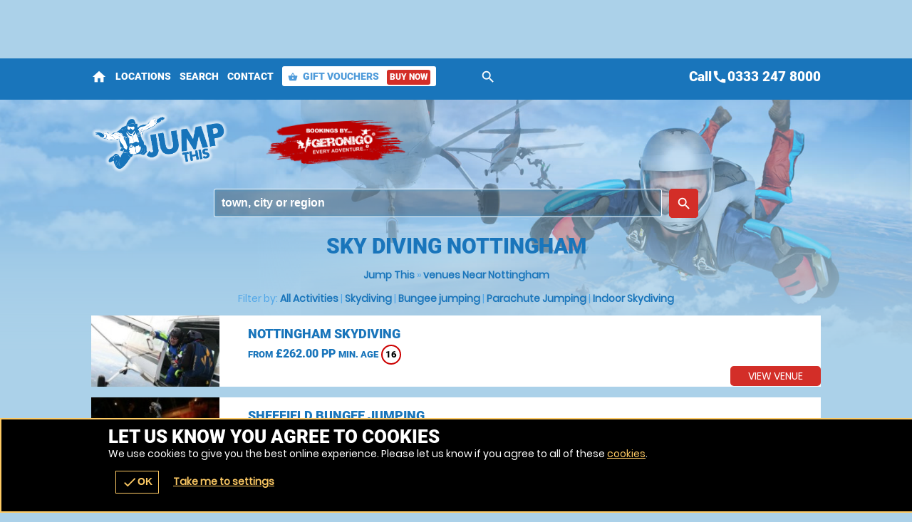

--- FILE ---
content_type: text/css;charset=UTF-8
request_url: https://jumpthis.co.uk/onflycss/5.8/84b794f3e3726338c9e427e21108b961.css/:images:/:img:/api_sb:jumpthis:1:stylesheet2/api_sb:jumpthis:1:theme/
body_size: 12847
content:
/*cached @ 2026-01-20 12:29:25*/
/*loaded from file 2026-01-20 12:29:25*/.cmHead a{z-index:0 !important}.window .head .close{font-size:18px}form.basic input,form label input,form label textarea,form label select,.botMenu{width:100%}.subhead{max-width:660px}.pop #enquiry_thanks .head.subhead,.page-event .subhead,#activity .subhead,.page-index .subhead{max-width:780px}.botMenu.r>.c:first-of-type>.w{width:38px}.button.icnBut a:before{width:30px}.READMOREjs:before{width:22px}form label input[type=checkbox],form label input[type=radio],form.f1.basic input[type=submit],.window .box.min .botMenu,form label input[type=checkbox]{width:auto}.video iframe{height:100%}form.f1 p label textarea{min-height:60px}.button.icnBut a:before{height:30px}.sb2.ban .button,.sb2.ban .buttons,.READMOREjs p,.window .box .botMenu,form.f1 p{margin:0 !important}form.f1 p.t{margin:0 0 10px 0 !important}.r3.r>.c>.w{margin:0 5px}.READMOREjs{margin:0 0 15px 0}.buttons.li .button{margin:0 0 10px 0}.r6.r>.c>.w,.r2.r.alt>.c:nth-child(even)>.w{margin:0 10px 10px 0}.r2.r.alt>.c>.w{margin:0 0 10px 10px}.READMOREjs:before,.button.icnBut a:before,form label input[type=checkbox],.botMenu.r>.c:nth-child(1)>.w,.r>.c>.w,.r2.r>.c>.w,.r3.r>.c:nth-child(1)>.w{margin:0 10px 0 0}.botMenu.r>.c>.w,.r2.r>.c:nth-child(even)>.w,.r3.r>.c:nth-child(3)>.w{margin:0 0 0 10px}form.f1 p:last-of-type{margin:0 0 15px 0}.sb2.ban{margin-top:40px}form.f1.basic input[type=submit]{margin-top:15px}.s1{margin-bottom:40px}.chzn-container-single .chzn-single div b,.chosen-container-single .chosen-single div b{margin-top:6px}#mapstamp #map,#mapstamp #stamp{padding:0 0 80% 0}.video{padding:0 0 56% 0}.button.icnBut a{padding-top:8px}.button.icnBut a{padding-bottom:8px}form.basic input,form.f1 p label{padding:10px 0}.button button,.button a{padding:0 10px}form.f1 .buttons{padding:15px 0 0 0}.sb2.ban{padding:40px 0 0 0}.window.wn3{padding:20px 0 0 0}form.f1 p:first-of-type label{padding:0 0 10px 0}.window .head .close,form label{padding:10px}.headImg{padding:0 0 50% 0 !important}input:-webkit-autofill,input:-webkit-autofill:hover,input:-webkit-autofill:focus,input:-webkit-autofill:active{padding:5px !important}.botMenu.r>.c:first-of-type>.w{padding:0}.sb2.ban,.button.alt1 a,form.basic input,form label{border-style:solid}.button.alt1 a,form label{border-width:1px}form.basic input,form.f1 p label{border-width:0 0 1px 0}.sb2.ban{border-width:1px 0 0 0}form.f1.basic input[type=submit],.button button,.button a,.button,form label input,form label textarea{border:0}.READMOREjs:before,.botMenu.r>.c:nth-child(1){float:left}.r2.r.alt>.c:nth-child(odd),.botMenu.r>.c{float:right}label.checkbox span{float:none}.window{overflow:auto}.ctas .h small,.sb2.ban .h span,.buttons.li .button,form label,form.f1 p label.sw span,form label input,form label textarea,form label select{display:block}.READMOREjs p,.READMOREjs:before,.sb2.ban .buttons,.button.icnBut a:before,.button.icnBut a span,form.f1 p label.checkbox.sw span,form label input[type=checkbox]{display:inline-block;vertical-align:middle}form.f1.basic input[type=submit],.button{display:inline-block}.scrollx .cmHead,form.f1.basic span,form.f1 p label span{display:none}.window .head .close,.window{position:fixed}.botMenu,.window.wn3{position:static}.video{position:relative}.window .box.min .botMenu,.video iframe{position:absolute}.window .head .close,.video iframe,.window{top:0}.window .box .botMenu{left:auto !important}.window .box.min .botMenu,.video iframe{left:0 !important}.window{left:100%}.window .head .close,.window .box.min .botMenu,.video iframe,.window{right:0}.video iframe,.window{bottom:0}.window .box.min .botMenu{bottom:20px !important}.botMenu{bottom:78px}.window{z-index:200}.botMenu{z-index:185}.button.icnBut a:before{content:""}.READMOREjs:before{content:"+"}.READMOREjs.open:before{content:"-"}#mapstamp #map,#mapstamp #stamp,.button.icnBut a:before{background-size:auto 100% !important;-ms-interpolation-mode:bicubic;image-rendering:optimizeQuality}.button.icnBut.email a:before{background-size:100% auto !important;-ms-interpolation-mode:bicubic;image-rendering:optimizeQuality}@media only screen and (max-width:700px){#confirmation .ctas.r .c{width:33% !important;float:left !important}}.datepicker .ui-datepicker{width:auto}.datepicker .ui-datepicker-buttonpane button:last-of-type{display:block}#ui-datepicker-div{width:282px;padding:8px;display:inline-block;position:relative}#ui-datepicker-div a{text-decoration:none;display:block;cursor:pointer}#ui-datepicker-div table{width:100%;border-collapse:collapse;text-align:center}#ui-datepicker-div table th{margin:0;padding:5px 0}#ui-datepicker-div table td{margin:0}#ui-datepicker-div table td a{padding:5px 0}.ui-datepicker-header{margin:0 0 10px 0}.ui-datepicker-header a:first-of-type{position:absolute;top:8px;right:60px}.ui-datepicker-header a:last-of-type{float:right}.ui-datepicker-header a span{display:block}.ui-datepicker-header a>span{padding:5px}.ui-datepicker-header a>span span{border-width:4px 0 4px 8px;border-style:solid}.ui-datepicker-header a:first-of-type>span span{border-width:4px 8px 4px 0}.ui-datepicker-buttonpane button{border:0;position:absolute;top:8px;right:34px}.ui-datepicker-buttonpane button:last-of-type{display:none}.ui-datepicker-buttonpane button span{display:block}.ui-datepicker-buttonpane button>span{padding:5px}.ui-datepicker-buttonpane button>span span{width:8px;height:8px}.scrollr>.c{width:260px !important}.list .scrollr>.c{width:auto !important}.list .scrollr.r::-webkit-scrollbar{width:10px}.scrollr.r::-webkit-scrollbar{height:10px}.list .scrollr.r::-webkit-scrollbar{height:auto}.list .scrollr{max-height:211px}.scrollr>.c{margin:0 10px 0 0}.list .scrollr>.c{margin:0 0 5px 0}.scrollr.r{padding:0 0 15px 0}.list .scrollr.r{padding:0 15px 0 0}.scrollr.r{overflow-x:auto;overflow-y:hidden;-webkit-overflow-scrolling:touch;overflow:-moz-scrollbars-horizontal;white-space:nowrap}.list .scrollr.r{overflow-x:hidden;overflow-y:auto}.scrollr>.c{float:none !important;white-space:initial;display:inline-block;vertical-align:top}#venActs .venue .button,.list .scrollr>.c{display:block}.scroll .icn{font-size:40px;width:40px;height:40px}.scroll{margin:-30px 0 0 0}.scroll p{margin:0 0 5px 0}.scrollr>.w{margin:0 0 0 20px}.scroll{padding:5px}.scroll .icn{display:block}.scrollx,.scrollr{position:relative}.scroll{position:absolute}.scroll{top:50%}.scroll{right:0}.scroll{z-index:10}.inlineLoader{margin:0 0 15px 0}.inlineLoader p{margin:0 0 0 10px}.inlineLoader p,.inlineLoader .loader{display:inline-block;vertical-align:middle}.inlineLoader .loader{margin:0 !important;position:relative;top:auto !important;left:auto !important}.loader.wheel.sm,.scroll .loader.wheel{width:25px !important;height:25px !important;margin:0 auto !important}.loader.wheel.sm:after,.scroll .loader.wheel:after{width:80%;height:80%}.scroll p{margin:5px 0 0 0}.scroll.load .loader.wheel{display:block}.scroll .loader.wheel,.scroll.load .icn{display:none}.desc p,.desc{white-space:pre-line !important}#voucherThankyou #step1 .h1{line-height:48px !important;font-size:48px !important}.h1 small{line-height:32px !important;font-size:32px !important}.h1{line-height:33px !important;font-size:30px !important}form.f1.basic input[type=submit]{height:28px;line-height:28px}.counter span,.counter b,.counter a{font-size:26px !important}#search.r form label a .h{line-height:22px}.button.b3 button,.button.b3 a{height:48px;line-height:48px;font-size:20px}.button.b1 button,.button.b1 a{height:42px;line-height:42px;font-size:18px}.button.b2 button,.button.b2 a{height:36px;line-height:36px;font-size:16px}#sessions ul li .t,.buttons .c div.w{line-height:28px}.h2{line-height:29px !important;font-size:26px !important}.READMOREjs:before{height:22px;line-height:22px;font-size:18px}#book #gm8Calendar h3{font-size:18px}.chzn-container-multi .chzn-choices li.search-field input{font-size:16px !important}.autocomplete .ui-listview-item-static:before{font-size:14px !important}#venueTitle .minAge{line-height:22px;font-size:12px}.t2{line-height:23px !important;font-size:20px !important}.h3,.t3{line-height:21px !important;font-size:18px !important}.h4,.t4{line-height:19px !important;font-size:16px !important}.sb2.ban .h span,.desc{line-height:19px;font-size:16px}.social-popup .alerter,#book #step1 .head .t3 a{line-height:17px;font-size:14px}form.basic input[type=submit],table{font-size:14px}#categories .h span,#book #step1 .head .t3 span,#book #calendar .nav li a,#venActs .venue>a.popup span{line-height:15px;font-size:12px}.ctas.r.sm .c .w .value,#venActs .venue>a.popup .offer{font-size:12px}.social-popup .alerter .rw3,.ctas .h small,#search.r form label a .but,.customcounts,.window .groupsize.box .head .alert,.window .groupsize.box .head p:last-of-type{line-height:13px;font-size:11px}#book .limited_calendar .list li a .h{font-size:10px}#search h1 a{font-size:14px;text-indent:0}.sb2.ban .h span{letter-spacing:1pt}#categories .h span,#voucherThankyou #step1 .subhead .h3{letter-spacing:5pt}#categories .h span,#book #calendar .nav li a,#voucherThankyou #step1 .subhead .h3,.sb2.ban .h span{font-weight:normal}.t,.h{font-weight:bold}select,input,textarea{font-size:16px;font-family:"Helvetica Neue",Helvetica,sans-serif;-webkit-font-smoothing:antialiased}.h{font-family:"Roboto",Arial}body{font-family:"Poppins",Arial}#categories .h span,#voucherThankyou #step1 .subhead .h3,.sb2.ban .h span{font-family:Arial}.hT.h a>span,.hT.h>span{font-weight:normal;font-family:Arial;letter-spacing:5pt;display:block !important}.h1.hT{line-height:62px !important;font-size:62px !important}.h1.hT>span{line-height:28px !important;font-size:28px !important}.h2.hT{line-height:45px !important;font-size:42px !important}.h2.hT>span{line-height:21px !important;font-size:18px !important}.h3.hT{line-height:25px !important;font-size:22px !important}.h3.hT>span{line-height:18px !important;font-size:14px !important}.material-icons{font-family:"Material Icons";font-weight:normal;font-style:normal;font-size:24px;line-height:1;letter-spacing:normal;text-transform:none;display:inline-block;word-wrap:normal;-moz-font-feature-settings:"liga";-moz-osx-font-smoothing:grayscale}.icn{font-family:"Material Icons" !important;font-size:14px;font-weight:normal !important;font-feature-settings:"liga";text-transform:initial;text-indent:0 !important;overflow:hidden;width:100%;display:block}.icnBut2 .icn{width:22px;height:22px;line-height:22px;font-size:22px;margin:0 8px 0 0;display:inline-block !important;vertical-align:middle;background-size:auto 100% !important;-ms-interpolation-mode:bicubic;image-rendering:optimizeQuality;background-repeat:no-repeat;background-position:50%}.s1>.h3 .icn,.botMenu.r>.c:nth-child(1) .icn{font-size:30px}#venActs .activity .w .t .icn{width:22px;height:22px;line-height:22px;font-size:22px}#venActs .title .buttons .icn{height:28px;line-height:28px;font-size:22px}.menu li a .icn{height:100%;line-height:100%;font-size:35px}.ctas .icn{width:65px;height:65px;line-height:65px;font-size:65px;display:inline-block}.ctas.sm .icn{width:35px;height:35px;line-height:35px;font-size:35px;display:inline-block}#book #step1 .head .t3 .icn,#book #calendar .nav li .icn{width:auto;font-size:18px}.popular,form.f1.basic input[type=submit],.button,.button a,.button button,.h{text-transform:uppercase}#categories .h span a,#addActs a,.bc a,.popSearch a,#actTowns ul li a,#book .availStatus a,#book #calendar .nav li a,#careers a:hover,.gm-style-iw a,#venues_google_map .areaSearch,#search.r form label a,#sessions ul li .t a,a.terms:hover,#book .limited_calendar .list li a,.autocomplete li a,.ctas.r .c a,.options li a,.altActivities a,#bookings .tabs-menu .c .w,.page-event #itinerary a,.s1>.h3 a,a.i:hover,#menu .r3 a,.close,#book .calendar td a,.value a,#venActs .venue>a.popup{text-decoration:none !important}#careers a,a.terms,a.i{text-decoration:underline}#categories,.popular,#reviews .tabs-menu a,.READMOREjs:before,.altActivities ul,#bookings .tabs-menu,.overlay .loader.oops,#lastminute,.close,#book #step3 .r2,.window .holder .h3,#book .key.r,#book .calendar,#book .calendar table,.value .h,.subhead,.ctas.r{text-align:center}.aL,#eventTitle .ctas.r,.subhead .intro{text-align:left}.options li .r2 .c:last-of-type,.aR{text-align:right}#search.r form label a .h,.altActivities .h4,#venActs .venue>a.popup .t,.scrollr>.c>.w .h{width:100%;white-space:nowrap;overflow:hidden;text-overflow:ellipsis;display:block}.overlay,.READMOREjs{cursor:pointer}#search .button button b{display:none}.cntryLinks li a,.socialLinks li a,#search .button button b,#activity .dice,.altActivities .c .w span,.page-event .status,.page-event .brand span,.like .w{text-align:left;text-indent:-5000px;overflow:hidden}.t,.h{font-weight:bold}form.f1 input,form.f1 select,form.f1 textarea,#book .head .details .t,a.password,#venActs .activity .w .t,#venActs .venue>a.popup,form.f1.basic input[type=submit],.button,.button a,.button button{font-weight:normal !important}.h1 small{margin:0 0 0 10px;display:inline-block;vertical-align:top}.button.icn a:before{width:20px;height:20px;margin:0 10px 0 0;background-size:auto 100% !important;-ms-interpolation-mode:bicubic;image-rendering:optimizeQuality;display:inline-block;vertical-align:middle;content:""}.button.b3 a,.button.b3 button,.button.b1 a,.button.b1 button{padding:0 50px}.button.b2 a,.button.b2 button{padding:0 35px}form.f1.basic input[type=submit],.button a,.button button{padding:0 25px}.icnBut2 a{padding:8px 25px}#search.r form label a .but,#search.r form label a .h,a:active{opacity:.5}#search.r form label a:hover .but,#search.r form label a:hover .h{opacity:1}.popular b{line-height:18px;font-size:12px}.popular small{line-height:14px;font-size:9px}.popular .icn:nth-child(2){line-height:10px;font-size:10px}.popular .icn{line-height:8px;font-size:8px}.popular .icn:nth-child(2){width:10px}.popular .icn{width:8px}.popular.xxs b{line-height:14px;font-size:9px}.popular.xxs small{line-height:11px;font-size:7px}.titleImg{height:80px !important;margin-top:-80px !important;margin-bottom:40px;background-size:auto 100% !important;-ms-interpolation-mode:bicubic;image-rendering:optimizeQuality;text-align:left;text-indent:-5000px;overflow:hidden;position:relative;z-index:150}.page-bucket .titleImg{height:150px !important;margin-top:-40px !important;margin-bottom:10px !important}.page-event .titleImg,#activity .titleImg{height:50px !important;margin-top:-50px !important}.page-vouchers .head{position:relative}.subhead.sdw:after{content:"";height:140px;position:absolute;bottom:0;left:0;right:0;z-index:135}@media only screen and (min-width:920px){.popular.lg b{line-height:32px;font-size:22px}.popular.lg small{line-height:18px;font-size:14px}.popular.lg .icn:nth-child(2){line-height:18px;font-size:18px}.popular.lg .icn{line-height:12px;font-size:12px}.popular.lg .icn:nth-child(2){width:18px}.popular.lg .icn{width:12px}.popular.lg b{margin:0 -44px}.popular.lg div{margin:2px 0 0 0}.popular.lg{padding:6px}.popular.lg>span{padding:6px 16px}.popular.lg{border-width:8px}.popular.md b{line-height:28px;font-size:18px}.popular.md small{line-height:16px;font-size:12px}.popular.md .icn:nth-child(2){line-height:16px;font-size:16px}.popular.md .icn{line-height:10px;font-size:10px}.popular.md .icn:nth-child(2){width:16px}.popular.md .icn{width:10px}.popular.md .icn:nth-child(2){width:18px}.popular.md .icn{width:12px}.popular.md b{margin:0 -28px}.popular.md div{margin:2px 0 0 0}.popular.md{padding:4px}.popular.md>span{padding:4px 12px}.popular.md{border-width:6px}}@media only screen and (max-width:880px){.h1.hT{line-height:48px !important;font-size:48px !important}.h1.hT>span{line-height:22px !important;font-size:22px !important}.h2.hT{line-height:35px !important;font-size:32px !important}.h2.hT>span{line-height:19px !important;font-size:16px !important}}@media only screen and (max-width:780px){.menu li a .icn{font-size:32px}}@media only screen and (max-width:700px){.h1.hT{line-height:38px !important;font-size:38px !important}.h1.hT>span{line-height:16px !important;font-size:16px !important}.h2.hT>span{line-height:14px !important;font-size:14px !important}#menu .r3 a{line-height:26px !important}#voucherThankyou #step1 .h1,.h1,.h2.hT{line-height:31px !important;font-size:28px !important}.h1 small{line-height:22px !important;font-size:22px !important}.h2{line-height:25px !important;font-size:22px !important}.counter span,.counter b,.counter a{font-size:20px !important}.sb2.ban .h span{line-height:15px;font-size:12px}.button.b3 button,.button.b3 a,.button.b1 button,.button.b1 a{height:38px;line-height:38px}.titleImg{height:70px !important}.page-bucket .titleImg{height:130px !important}.page-event .titleImg,#activity .titleImg{height:40px !important}.page-vouchers .subhead.sdw .h1{margin-top:-70px !important}.page-bucket .titleImg{margin-top:-30px !important}.titleImg{margin-bottom:20px}#venActs .venue .button a{padding:0 10px}.button.b3 button,.button.b3 a,.button.b1 a,.button.b1 button,.button.b2 a,.button.b2 button{padding:0 25px}form.f1.basic input[type=submit],.button a,.button button{padding:0 15px}#voucherThankyou #step1{text-align:center}.ctas .icn{height:40px;line-height:40px;font-size:40px}}@media only screen and (max-width:580px){.desc{line-height:17px;font-size:14px}.popular b{line-height:16px;font-size:10px}.popular small{line-height:12px;font-size:8px}.popular .icn:nth-child(2){line-height:9px;font-size:9px}.popular .icn{line-height:7px;font-size:7px}.popular .icn:nth-child(2){width:9px}.popular .icn{width:7px}#voucherThankyou #step1 .subhead .h3{letter-spacing:2pt}.titleImg{margin-top:-40px !important}.page-vouchers .subhead.sdw .h1{margin-top:-50px !important}}@media only screen and (max-width:500px){.h1.hT{line-height:32px !important;font-size:32px !important}.h1{line-height:27px !important;font-size:24px !important}.h2{line-height:23px !important;font-size:20px !important}.t2{line-height:21px !important;font-size:18px !important}.h3,.t3{line-height:19px !important;font-size:16px !important}.button.b3 button,.button.b3 a,.button.b1 button,.button.b1 a{font-size:16px}.ctas .h3,.h4,.t4{line-height:17px !important;font-size:14px !important}.ctas p{line-height:13px;font-size:11px}}@media only screen and (max-width:425px){.scroll .icn{font-size:24px;width:24px;height:24px;margin:0 auto}.menu li a .icn{font-size:24px}.h1{line-height:24px !important;font-size:21px !important}.h2{line-height:21px !important;font-size:18px !important}.t2{line-height:19px !important;font-size:16px !important}.counter b,.counter a{font-size:16px !important}#venActs .activity .w .t .icn{width:16px;height:16px;line-height:16px;font-size:16px}.button.b3 button,.button.b3 a,.button.b1 button,.button.b1 a,.button.b2 a,.button.b2 button{font-size:14px}form.f1.basic input[type=submit],.button a{font-size:12px}.bc,.h4,.t4{line-height:15px !important;font-size:12px !important}.sb2.ban .h span{line-height:14px;font-size:11px}.page-bucket .titleImg{height:90px !important}.titleImg{height:60px !important}.page-event .titleImg,#activity .titleImg{height:30px !important}.page-vouchers .subhead.sdw .h1{margin:-50px 0 0 0}.page-bucket .titleImg{margin-top:-20px !important}.hT.h span{letter-spacing:2.5pt}#categories .h span{letter-spacing:2pt}}@media only screen and (max-width:395px){.h1.hT{line-height:26px !important;font-size:26px !important}#search form label a{font-size:12px}#header .menu .c.button .w{font-size:11px}.page-vouchers .subhead.sdw .h1{margin-top:-30px !important}}.cmSet #wrap{position:relative;z-index:10}.cmSet .scrollr#wrap{position:static}.social-popup{position:fixed;right:20px;bottom:80px;z-index:200}.social-popup .alerter{min-width:290px;padding:15px}.social-popup .alerter .img{width:50px;height:50px;margin:0 10px 0 0;display:inline-block;background-size:70% auto !important;-ms-interpolation-mode:bicubic;image-rendering:optimizeQuality;float:left}.social-popup .alerter .rw2{margin:0 0 5px 0}.social-popup .alerter .rw2,.social-popup .alerter .rw2 span,.social-popup .alerter .rw3{display:block}.social-popup .alerter .close{padding:5px 10px;position:absolute;top:0;right:0}@media only screen and (max-width:580px){.social-popup{left:10px;right:10px;bottom:62px}.social-popup .alerter{padding:10px}}@media only screen and (max-width:425px){.social-popup{display:none}}@media only screen and (max-width:425px){.scrollr::-webkit-scrollbar{height:0}}.page-index #head .h1{line-height:72px !important;font-size:68px !important}.h2.hA.h{line-height:42px !important;font-size:38px !important}.title{line-height:27px;font-size:24px}#header .contact .tel a{line-height:25px;font-size:22px}form.basic span,#advanced-faqs .READMORECONTENTjs{line-height:17px;font-size:14px}.h2.hA.h span{line-height:18px !important;font-size:14px !important}#header .contact ul li{line-height:25px;font-size:12px}p small{line-height:14px}#header .contact .tel a,.title{font-family:"Roboto",Arial}#advanced-faqs .READMOREjs{font-weight:bold}.hA.h span{font-family:Arial;letter-spacing:5pt;display:block}#venueReviews .tabs-menu li a,#footer .r5 a,#venuesList3 #tabs .tabs-menu li a,#header #mobiMenu a,#header #menu .mobiMenu b a,#header .contact .tel a{text-decoration:none}#voucher .hint,.page-index #content #voucher #pager,#map>span,#header #mobiMenu,.page-index #head{text-align:center}.bookmarks_32 li a{text-align:left !important}#footer .footer .r .c:last-of-type{text-align:right}#header #mobiMenu .icn{width:100%;height:24px;line-height:24px;font-size:24px;margin:0 0 2px 0;display:inline-block}#wrap .body{z-index:1}#cloud-holder{width:100%;height:600px;position:absolute;top:-60px;left:0;right:0;overflow:hidden;z-index:0}.cloud{position:absolute;background-repeat:no-repeat;z-index:0}@media only screen and (max-width:880px){.page-index #head .h1{line-height:52px !important;font-size:48px !important}.h2.hA.h{line-height:32px !important;font-size:28px !important}.title{line-height:23px;font-size:20px}#header .contact .tel a{line-height:20px;font-size:18px}}@media only screen and (max-width:580px){.page-index #head .h1{line-height:42px !important;font-size:38px !important}.h2.hA.h span{line-height:12px !important;font-size:11px !important}.hA.h span{letter-spacing:1pt}}@media only screen and (max-width:425px){.page-index #head .h1{line-height:32px !important;font-size:28px !important}.h2.hA.h{line-height:25px !important;font-size:22px !important}.title{line-height:21px;font-size:18px}#header #mobiMenu .c>.w,#voucher #ctas p{line-height:14px;font-size:12px}}#header #menu .back{display:none}#header .wrapper{max-width:1024px}#header .wrapper{margin:0 auto}form.basic input[type=submit]{margin:10px 0 0 0}#header #mobiMenu .c .w{margin:0 1px 0 0}form.basic span{margin:0 0 5px 0}form.basic input[type=text]{margin:0 0 10px 0}#header .subscribe .likeit{margin:0 0 0 10px}#header #mobiMenu .c:last-of-type .w{margin:0}form.basic input[type=text]{padding:10px}#header #mobiMenu .c>.w{padding:5px 10px}#wrap.scrollr,#wrap{padding:0 !important}form.basic input[type=text]{border-width:1px}form.basic input[type=text]{border-style:solid}#wrap{border:0}form.basic input[type=text]{box-sizing:border-box}#map,#stamp{background-size:auto 100% !important;-ms-interpolation-mode:bicubic;image-rendering:optimizeQuality}#header .logo a{background-size:auto 100% !important;-ms-interpolation-mode:bicubic;image-rendering:optimizeQuality}#header #mobiMenu{position:fixed !important}#wrap .body,#map,#header .wrapper{position:relative}#header,#header .contact{position:absolute !important}#header .contact{top:40px}#header{top:0}#header #mobiMenu{left:0}#header #mobiMenu,#header .contact{right:0}#header #mobiMenu{bottom:0}#header .contact ul{float:left}#header .contact .tel,#ctas .r2b{float:right}#header .contact{overflow:hidden}#header #menu .mobiMenu.open>.r3,#header .contact .tel a{display:block !important}#header .subscribe .likeit{display:inline-block;vertical-align:middle}#header .contact ul li:first-of-type,#header #mobiMenu,#header .contact.alt{display:none !important}#header #logos{width:100%;float:left}#header #logos .logo{width:auto;float:none}#header #logos .c:nth-child(1) .w,#header #logos .logo a{width:100%}#header #logos .c:nth-child(2) .w{margin:0 0 0 20px}#header #logos .c:nth-child(2) .w a{width:200px;height:100px;background-size:100% auto !important;-ms-interpolation-mode:bicubic;image-rendering:optimizeQuality;display:block;text-indent:-5000px;overflow:hidden}#header #logos:after{content:".";display:block;height:0;clear:both;visibility:hidden}#header .search-form,#header .nav{clear:both}@media only screen and (max-width:980px){.surfscool #header #logos .c:nth-child(2),.gofalconry #header #logos .c:nth-child(2){display:none !important}}@media only screen and (max-width:780px){.scenesabove #header #logos .c:nth-child(2),.kidsactivityguide #header #logos .c:nth-child(2),.theactivitypeople #header #logos .c:nth-child(2){display:none !important}}@media only screen and (max-width:700px){#header #logos .c:nth-child(2) .w a{width:175px}#header #logos .logo,#header #logos .logo a,#header #logos .c:nth-child(2) .w a{height:80px !important}#header #logos>.c>.w{margin:0 !important}#header #logos>.c:nth-child(1)>.w{margin:0 20px 0 0 !important}#header #logos.r>.c{float:left !important}.surfscool #header #logos .c:nth-child(2),.gofalconry #header #logos .c:nth-child(2){display:block !important}}@media only screen and (max-width:580px){#header #logos{width:100%}#header #logos>.c{width:auto !important}#header #logos>.c:nth-child(1)>.w{margin:0 5px 0 0 !important}#header #logos>.c{float:left !important}}@media only screen and (max-width:500px){#header #logos .c:nth-child(2) .w a{width:150px}#header #logos .logo,#header #logos .logo a,#header #logos .c:nth-child(2) .w a{height:70px !important}}@media only screen and (max-width:395px){#header #logos .c:nth-child(2) .w a{width:110px}}@media only screen and (max-width:365px){#header #logos.r>.c.gg{display:none !important}}#header #logos .c:nth-child(2) .w a{background-position:50%;background-repeat:no-repeat}#header #head-menu a.search,#header #head-menu #menu{display:inline-block;vertical-align:middle}#header #searchWin{padding-top:60px}#header #searchWin .search-form{display:block}#header{border-width:58px 0 0 0;border-style:solid}#header .nav{max-width:680px;margin:0 auto !important;display:block !important}#header .search-form{width:100%;padding-left:0 !important;display:block !important;box-sizing:border-box}#header .contact{padding:0;top:-55px !important}.page-index #header .contact{top:-44px !important}#header #head-menu{padding:5px 0;position:absolute;top:-62px;left:0;z-index:100}.page-index #header #head-menu{top:-50px}#header #head-menu #menu{max-width:1024px;margin:0 auto}#header #head-menu #menu .mobiMenu>b{display:none}#header #head-menu #menu .mobiMenu .r>.c>.w{text-decoration:none;line-height:28px !important;margin:0 25px 0 0}#header #head-menu #menu .mobiMenu .r>.c:last-of-type>.w{padding:0 8px}#header #head-menu #menu .mobiMenu .r>.c:last-of-type>.w .icn{width:14px;height:14px;line-height:14px;font-size:14px;margin:0 4px 0 0;display:inline-block;vertical-align:middle}#header #head-menu #menu .mobiMenu .r>.c:last-of-type>.w .but{line-height:21px;font-size:12px;margin:0 0 0 8px;padding:0 4px;display:inline-block;vertical-align:middle}@media only screen and (max-width:1024px){#header #head-menu{left:20px}}@media only screen and (max-width:780px){#header #head-menu #menu .mobiMenu .r>.c:last-of-type>.w .but{display:none}}@media only screen and (max-width:700px){.mobiMenu b a .icn{display:block !important}#header{border-width:38px 0 0 0}#header .contact{padding:0 !important;top:-42px !important}#header #head-menu{top:-47px !important;left:10px}.page-index #header #head-menu{top:-35px !important}.page-index #header .contact{top:-30px !important}#header #head-menu #menu .mobiMenu>b{margin:0 10px 0 0;display:block}#header #head-menu #menu .mobiMenu .r{display:none}#header #head-menu #menu .mobiMenu b a,#header #head-menu #menu .mobiMenu b a .icn{width:22px;height:22px;line-height:22px;font-size:22px;padding:0;border:0;background:0 !important}#header #head-menu #menu .mobiMenu b a{text-indent:-5000px;overflow:hidden;display:block}}@media only screen and (max-width:580px){#header #head-menu{left:10px}}.page-index .header,.page-index .header .s{height:100px}#wrap.page-index .body{padding:0 !important}.page-index #header{padding:0}.scrollr.page-index #header{padding:10px 0}#wrap.scrollr .body{padding:20px 0 0 0 !important}#ctas .wrap{padding:80px 0 40px 0}.page-index #header #logos,.page-index #header .logo{display:none !important}.scrollr #header{position:fixed !important}.page-index #header{position:absolute}.page-index #header{left:0}.page-index #header{right:0}.page-index #header{z-index:100}#header .logo a{background-size:auto 85% !important;-ms-interpolation-mode:bicubic;image-rendering:optimizeQuality}.scrollr.page-index #header #logos,.scrollr.page-index #header .logo{display:block !important}#header .geronigo_basket_link,#header .subscribe,#header .search-form{display:none !important}#header #searchWin .search-form{display:block !important}#wrap .body{padding:191px 0 0 0 !important}.page-venues#wrap .body{padding:247px 0 0 0 !important}@media only screen and (max-width:700px){#wrap .body{padding:151px 0 0 0 !important}.page-venues#wrap .body{padding:207px 0 0 0 !important}}@media only screen and (max-width:500px){#wrap .body{padding:141px 0 0 0 !important}.page-venues#wrap .body{padding:197px 0 0 0 !important}}@media only screen and (max-width:395px){#wrap .body{padding:136px 0 0 0 !important}.page-venues#wrap .body{padding:192px 0 0 0 !important}}#header .search-form label{width:100%}#header .search-form{margin:0}#header .search-form{padding:15px 51px 0 0}#header .search-form{position:relative}#header .search-form .button{position:absolute}#header .search-form .button{top:15px}#header .search-form .button{right:0}#header .search-form label{box-sizing:border-box}.page-venues #header .search-form{display:block !important}#header #logos .c:nth-child(2) .w a{height:100px}#header #logos .c:nth-child(1){width:225px !important}@media only screen and (max-width:700px){#header #logos .c:nth-child(1){width:180px !important}}@media only screen and (max-width:500px){#header #logos .c:nth-child(1){width:160px !important}}#voucher-basket>.READMOREjs{padding:10px 0}.page-index #header #voucher-basket{top:-39px}#header #voucher-basket,.scrollr.page-index #header #voucher-basket{top:-49px}.page-venues #content,.page-venue #content,.page-index #content{max-width:100%;margin-top:0}.scrollr #content:before{content:"";height:40px;position:fixed;top:60px;left:20%;right:20%;z-index:30;background:0;border-radius:100px;-moz-border-radius:100px;-webkit-border-radius:100px;-webkit-box-shadow:0 0 100px 0 #000;-moz-box-shadow:0 0 100px 0 #000;box-shadow:0 0 100px 0 #000}@media only screen and (max-width:580px){#content:before{top:40px !important}}@media only screen and (max-width:425px){#content:before{top:30px !important}}@media only screen and (max-width:395px){#content:before{top:25px !important}}.fadeBg{padding:0 0 32% 0}.fadeBg span:nth-child(1),.fadeBg span:nth-child(2),.fadeBg span:nth-child(3),.fadeBg{position:absolute !important}.fadeBg span:nth-child(2),.fadeBg span:nth-child(1),.fadeBg{top:0}.fadeBg span:nth-child(3){top:50%}.fadeBg span:nth-child(2),.fadeBg span:nth-child(3),.fadeBg{left:0}.fadeBg span:nth-child(1){left:33%}.fadeBg span:nth-child(3),.fadeBg span:nth-child(1),.fadeBg{right:0}.fadeBg span:nth-child(2){right:33%}.fadeBg span:nth-child(2),.fadeBg span:nth-child(3),.fadeBg span:nth-child(1){bottom:0}#content>.wrapper>div{position:relative;z-index:15}.fadeBg{z-index:10 !important}.fadeBg{opacity:.5}.fadeBg span:nth-child(2),.fadeBg span:nth-child(1){background-size:auto 100% !important;-ms-interpolation-mode:bicubic;image-rendering:optimizeQuality}#intro .montage.lg .slide{position:absolute;top:0;left:0;right:0;bottom:0}#intro .montage .h1{position:absolute !important;bottom:-50px;left:0;right:0;z-index:10}#intro .montage .h1,#intro .montage.lg span{opacity:0;background-size:100% auto !important;-ms-interpolation-mode:bicubic;image-rendering:optimizeQuality;background-repeat:no-repeat;background-position:50%}#intro .montage .h1,#intro .montage.lg .slide,#intro .montage.lg span{animation-timing-function:ease-in-out;animation-iteration-count:1;animation-direction:normal;animation-play-state:running;animation-fill-mode:forwards;display:block}@keyframes fadein{from{opacity:0}to{opacity:1}}@keyframes fadeout{from{opacity:1}to{opacity:0}}@keyframes hor{0{margin:0}50%{margin:0 20px 0 0}100%{margin:0}}@keyframes ver{0{margin:0}50%{margin:10px 0 0 0}100%{margin:0}}@keyframes fadetitle{0{opacity:0;-webkit-transform:rotate(0);-moz-transform:rotate(0)}25%{-webkit-transform:rotate(-3deg);-moz-transform:rotate(-3deg)}75%{-webkit-transform:rotate(3deg);-moz-transform:rotate(3deg)}100%{opacity:1;-webkit-transform:rotate(0);-moz-transform:rotate(0)}}@keyframes fadeinbot{from{opacity:0;margin:200px 0 0 0}to{opacity:1;margin:0}}@keyframes fadeinleft{from{opacity:0;margin:0 0 0 -100px}to{opacity:1;margin:0}}@keyframes fadeinright{from{opacity:0;margin:0 -100px 0 0}to{opacity:1;margin:0}}#intro .montage .h1{animation-name:fadetitle;animation-duration:.5s;animation-delay:3s}#intro .montage.lg .climbing,#intro .montage.lg .paintball{animation-name:fadein;animation-duration:2s}#intro .montage.lg .segway{animation-name:fadeinleft;animation-duration:1s;animation-delay:.75s}#intro .montage.lg .skydive{animation-name:fadeinright;animation-duration:1s;animation-delay:.75s}#intro .montage.lg .clays,#intro .montage.lg .kayaking{animation-name:fadein;animation-duration:1s;animation-delay:1s}#intro .montage.lg .karting{animation-name:fadein;animation-duration:1s;animation-delay:1.5s}#intro .montage.lg .rafting{animation-name:fadein;animation-duration:1s;animation-delay:2s}#intro .montage.lg .zorbing{animation-name:fadeinbot;animation-duration:.5s;animation-delay:2s}#intro .montage.lg .ballooning{animation-name:ver;animation-timing-function:ease-in-out;animation-duration:4s;animation-iteration-count:6;opacity:1}#intro .montage.lg .paintball{width:40%;height:85%;bottom:0;left:14%;z-index:2}#intro .montage.lg .karting{width:28%;height:45%;bottom:4%;right:23%;z-index:2}#intro .montage.lg .clays{width:35%;height:73%;bottom:10%;right:7%;z-index:1}#intro .montage.lg .segway{width:17%;height:76%;top:15%;left:2%}#intro .montage.lg .ballooning{width:15%;height:48%;top:0;right:30%}#intro .montage.lg .zorbing{width:27%;height:64%;top:6%;left:16%}#intro .montage.lg .skydive{width:27%;height:60%;top:0;right:1%}#intro .montage.lg .rafting{width:30%;height:89%;top:0;left:34%;z-index:1}#intro .montage.lg .kayaking{width:31%;height:48%;bottom:7%;left:4%;z-index:1}#intro .montage.lg .climbing{width:22%;height:50%;bottom:6%;right:0;z-index:1}#intro.i2 .montage .h1{height:100px}#intro .montage.lg{margin:0 0 20px 0}.montage{margin:0 0 10px 0}#intro .montage.lg{padding:40% 0 0 0}#intro.i2 .montage .h1 b,.montage,#intro .montage.lg:before,#intro .subhead span,#intro .montage.lg{display:block}.page-index .sb2.ban,#intro>.slide{display:none !important}#intro .montage.lg{overflow:hidden}#intro .montage.lg:before{filter:grayscale(100%);opacity:.25}#intro .montage.lg{position:relative}#intro .montage.lg:before,#intro .montage.lg span{position:absolute}#intro .montage.lg:before{top:0}#intro .montage.lg:before{left:0}#intro .montage.lg:before{right:0}#intro .montage.lg:before{bottom:0}#intro .montage.lg{z-index:100}#intro .montage.lg:before,#intro .montage.lg{background-size:100% auto !important;-ms-interpolation-mode:bicubic;image-rendering:optimizeQuality}.montage{background-size:auto 100% !important;-ms-interpolation-mode:bicubic;image-rendering:optimizeQuality}#intro .montage.lg:before{content:""}@media only screen and (max-width:700px){#intro.i2 .subhead,#intro.i2 .montage .h1{margin-bottom:20px}#intro .montage.lg{padding:50% 0 0 0}#intro .montage.lg .kayaking,#intro .montage.lg .segway,#intro .montage.lg .clays{display:none !important}#intro .montage.lg .climbing{animation-name:fadeinleft;animation-duration:1s;animation-delay:.75s}#intro .montage.lg .paintball{width:54%;height:94%;left:6%}#intro .montage.lg .karting{width:40%;height:50%;bottom:2%;right:3%}#intro .montage.lg .ballooning{width:20%;height:50%;top:11%;right:6%}#intro .montage.lg .zorbing{width:38%;height:74%;top:2%;left:5%}#intro .montage.lg .skydive{width:34%;height:58%;right:3%}#intro .montage.lg .rafting{width:42%;height:98%}#intro .montage.lg .climbing{width:32%;height:55%;left:2%;bottom:2%;right:auto}}@media only screen and (min-width:820px){#header #menu .mobiMenu b{font-size:18px}}@media only screen and (max-width:700px){#wrap{background-size:100% auto !important;-ms-interpolation-mode:bicubic;image-rendering:optimizeQuality}}.scroll loader.wheel{background:#1975bb}.scroll .loader.wheel{background:-moz-linear-gradient(left,#1975bb 10%,#abd1e9 42%);background:-webkit-linear-gradient(left,#1975bb 10%,#abd1e9 42%);background:-o-linear-gradient(left,#1975bb 10%,#abd1e9 42%);background:-ms-linear-gradient(left,#1975bb 10%,#abd1e9 42%);background:linear-gradient(to right,#1975bb 10%,#abd1e9 42%)}.scroll .loader.wheel:before{background:#abd1e9}.scroll .loader.wheel:after{background:#1975bb}.loader,.overlay .loader.wheel{background:#1975bb}.loader,.overlay .loader.wheel{background:-moz-linear-gradient(left,#1975bb 10%,#abd1e9 42%);background:-webkit-linear-gradient(left,#1975bb 10%,#abd1e9 42%);background:-o-linear-gradient(left,#1975bb 10%,#abd1e9 42%);background:-ms-linear-gradient(left,#1975bb 10%,#abd1e9 42%);background:linear-gradient(to right,#1975bb 10%,#abd1e9 42%)}.loader:before,.overlay.loader.wheel:before{background:#1975bb}.loader:after,.overlay .loader.wheel:after{background:#abd1e9}.loader.pulse,.loader.pulse:before,.loader.pulse:after{background:#999}.loader.pulse{color:#999}.popular b{color:#abd1e9}.popular{color:#d32e28}.popular{background-color:#abd1e9}.popular b{background-color:#d32e28}.popular,.popular>span{border-color:#d32e28}.window .head .close{color:#1975bb}.READMOREjs:before{color:#abd1e9}.bc,.bc a{color:#52a7e8}.page-about #content p a,.bc a:hover,.bc a:last-of-type,.bc a:last-of-type:hover,input,textarea,.options li a .t,form.f1 p label.checkbox.sw span,form.f1 p label.checkbox.sw span a,.s1>.h3 a,.password,.ctas .h{color:#1975bb}.ctas .h small{color:#3c9ce5}form.f1.basic input[type=submit]{color:#fff !important}.noImg,form.f1 p label.sw span,.counter p small{color:white}.ctas p{color:#3c9ce5}.window.wn5 .pop{color:#2f80b3}.error{color:#F00}.window.wn2,.overlay .loader.oops{color:#FFF}form p label textarea::-webkit-input-placeholder,form p label input::-webkit-input-placeholder{color:#1975bb}form p label textarea:-moz-placeholder,form p label input:-moz-placeholder{color:#1975bb}form p label textarea::-moz-placeholder,form p label input::-moz-placeholder{color:#1975bb}form p label textarea:-ms-input-placeholder,form p label input:-ms-input-placeholder{color:#1975bb}form p label.error input::-webkit-input-placeholder{color:#F00}form p label input:-moz-placeholder{color:#F00}form p label input::-moz-placeholder{color:#F00}form p label input:-ms-input-placeholder{color:#F00}.sb2.ban,.StripeElement,.payments.pop .t,form.basic input,form.f1 p label{border-color:#6eb0d9}#book form.f1 p label.error,form.f1 p label.error{border-color:#F00}.READMOREjs:before{background-color:#1975bb}body>.loader:before,.overlay .loader.bar{background-color:#e8f2f9}body>.loader:before,.overlay .loader.bar:before{background-color:#d32e28}form.f1.basic input[type=submit]{background-color:#d32e28}.window .head .close,.noImg{background-color:#FFF}form.basic input{background-color:transparent}.fade li{background-color:transparent !important}.window.wn3,form label input,form label textarea{background:0 !important;filter:none !important}body>.loader,.loader.lg{background:-moz-linear-gradient(45deg,rgba(26,70,98,0.6) 0,rgba(26,70,98,0.6) 100%);background:-webkit-gradient(linear,left bottom,right top,color-stop(0,rgba(26,70,98,0.6)),color-stop(100%,rgba(26,70,98,0.6)));background:-webkit-linear-gradient(45deg,rgba(26,70,98,0.6) 0,rgba(26,70,98,0.6) 100%);background:-o-linear-gradient(45deg,rgba(26,70,98,0.6) 0,rgba(26,70,98,0.6) 100%);background:-ms-linear-gradient(45deg,rgba(26,70,98,0.6) 0,rgba(26,70,98,0.6) 100%);background:linear-gradient(45deg,rgba(26,70,98,0.6) 0,rgba(26,70,98,0.6) 100%);filter:progid:DXImageTransform.Microsoft.gradient(startColorstr="#991a4662",endColorstr="#991a4662");-ms-filter:"progid:DXImageTransform.Microsoft.gradient(startColorstr='#991a4662',endColorstr='#991a4662')"}.window{background:-moz-linear-gradient(45deg,rgba(47,128,179,0.8) 0,rgba(47,128,179,0.8) 100%);background:-webkit-gradient(linear,left bottom,right top,color-stop(0,rgba(47,128,179,0.8)),color-stop(100%,rgba(47,128,179,0.8)));background:-webkit-linear-gradient(45deg,rgba(47,128,179,0.8) 0,rgba(47,128,179,0.8) 100%);background:-o-linear-gradient(45deg,rgba(47,128,179,0.8) 0,rgba(47,128,179,0.8) 100%);background:-ms-linear-gradient(45deg,rgba(47,128,179,0.8) 0,rgba(47,128,179,0.8) 100%);background:linear-gradient(45deg,rgba(47,128,179,0.8) 0,rgba(47,128,179,0.8) 100%);filter:progid:DXImageTransform.Microsoft.gradient(startColorstr="#992f80b3",endColorstr="#992f80b3");-ms-filter:"progid:DXImageTransform.Microsoft.gradient(startColorstr='#992f80b3',endColorstr='#992f80b3')"}.window.wn2{background:-moz-linear-gradient(45deg,rgba(25,117,187,0.9) 0,rgba(25,117,187,0.9) 100%);background:-webkit-gradient(linear,left bottom,right top,color-stop(0,rgba(25,117,187,0.9)),color-stop(100%,rgba(25,117,187,0.9)));background:-webkit-linear-gradient(45deg,rgba(25,117,187,0.9) 0,rgba(25,117,187,0.9) 100%);background:-o-linear-gradient(45deg,rgba(25,117,187,0.9) 0,rgba(25,117,187,0.9) 100%);background:-ms-linear-gradient(45deg,rgba(25,117,187,0.9) 0,rgba(25,117,187,0.9) 100%);background:linear-gradient(45deg,rgba(25,117,187,0.9) 0,rgba(25,117,187,0.9) 100%);filter:progid:DXImageTransform.Microsoft.gradient(startColorstr="#991975BB",endColorstr="#991975BB");-ms-filter:"progid:DXImageTransform.Microsoft.gradient(startColorstr='#991975BB',endColorstr='#991975BB')"}.window.wn4{background:-moz-linear-gradient(45deg,rgba(255,255,255,0.85) 0,rgba(255,255,255,0.85) 100%);background:-webkit-gradient(linear,left bottom,right top,color-stop(0,rgba(255,255,255,0.85)),color-stop(100%,rgba(255,255,255,0.85)));background:-webkit-linear-gradient(45deg,rgba(255,255,255,0.85) 0,rgba(255,255,255,0.85) 100%);background:-o-linear-gradient(45deg,rgba(255,255,255,0.85) 0,rgba(255,255,255,0.85) 100%);background:-ms-linear-gradient(45deg,rgba(255,255,255,0.85) 0,rgba(255,255,255,0.85) 100%);background:linear-gradient(45deg,rgba(255,255,255,0.85) 0,rgba(255,255,255,0.85) 100%);filter:progid:DXImageTransform.Microsoft.gradient(startColorstr="#99FFF",endColorstr="#99FFF");-ms-filter:"progid:DXImageTransform.Microsoft.gradient(startColorstr='#99FFF',endColorstr='#99FFF')"}.window.wn5{background:-moz-linear-gradient(45deg,rgba(191,220,238,0.9) 0,rgba(191,220,238,0.9) 100%);background:-webkit-gradient(linear,left bottom,right top,color-stop(0,rgba(191,220,238,0.9)),color-stop(100%,rgba(191,220,238,0.9)));background:-webkit-linear-gradient(45deg,rgba(191,220,238,0.9) 0,rgba(191,220,238,0.9) 100%);background:-o-linear-gradient(45deg,rgba(191,220,238,0.9) 0,rgba(191,220,238,0.9) 100%);background:-ms-linear-gradient(45deg,rgba(191,220,238,0.9) 0,rgba(191,220,238,0.9) 100%);background:linear-gradient(45deg,rgba(191,220,238,0.9) 0,rgba(191,220,238,0.9) 100%);filter:progid:DXImageTransform.Microsoft.gradient(startColorstr="#99bfdcee",endColorstr="#99bfdcee");-ms-filter:"progid:DXImageTransform.Microsoft.gradient(startColorstr='#99bfdcee',endColorstr='#99bfdcee')"}.page-availability #bookWin{background:#abd1e9 !important}.head,.headImg,.titleImg,.overlay .loader.oops{background-position:50% 0}.scrollr.page-index #header{background-position:100% 0}.cntryLinks li a,#mapstamp #map,#mapstamp #stamp,.button.icnBut a:before,.overlay .loader,.subhead .fade li,.button.icn a:before{background-position:50%}.cntryLinks li a,.head,#mapstamp #map,#mapstamp #stamp,.button.icnBut a:before,.overlay .loader.oops,.headImg,.overlay .loader,.titleImg,.subhead .fade li,.button.icn a:before,.scrollr.page-index #header{background-repeat:no-repeat}.popular,.popular>span,.botMenu .button,.botMenu .button a{border-radius:100px;-moz-border-radius:100px;-webkit-border-radius:100px}.options li,form.f1.basic input[type=submit],.button,.button a,.button button{border-radius:5px;-moz-border-radius:5px;-webkit-border-radius:5px}#search.r form label a .but,.READMOREjs:before{border-radius:3px;-moz-border-radius:3px;-webkit-border-radius:3px}.popular b{border-radius:2px;-moz-border-radius:2px;-webkit-border-radius:2px}.options li .button,.options li .button a{border-top-left-radius:0;-moz-border-radius-topleft:0;-webkit-border-top-left-radius:0}.options li .button,.options li .button a{border-bottom-left-radius:0;-moz-border-radius-bottomleft:0;-webkit-border-bottom-left-radius:0}@media only screen and (max-width:500px){.window.wn5{background:-moz-linear-gradient(45deg,rgba(211,231,244,0.9) 0,rgba(211,231,244,0.9) 100%);background:-webkit-gradient(linear,left bottom,right top,color-stop(0,rgba(211,231,244,0.9)),color-stop(100%,rgba(211,231,244,0.9)));background:-webkit-linear-gradient(45deg,rgba(211,231,244,0.9) 0,rgba(211,231,244,0.9) 100%);background:-o-linear-gradient(45deg,rgba(211,231,244,0.9) 0,rgba(211,231,244,0.9) 100%);background:-ms-linear-gradient(45deg,rgba(211,231,244,0.9) 0,rgba(211,231,244,0.9) 100%);background:linear-gradient(45deg,rgba(211,231,244,0.9) 0,rgba(211,231,244,0.9) 100%);filter:progid:DXImageTransform.Microsoft.gradient(startColorstr="#99d3e7f4",endColorstr="#99d3e7f4");-ms-filter:"progid:DXImageTransform.Microsoft.gradient(startColorstr='#99d3e7f4',endColorstr='#99d3e7f4')"}}.ui-datepicker-header,#ui-datepicker-div table tr td a{color:#1975bb}#ui-datepicker-div table tr td.ui-datepicker-current-day a{color:#1975bb}.ui-datepicker-header a,.ui-datepicker-buttonpane button>span{color:#fff}#ui-datepicker-div .ui-datepicker-today{background-color:white}#ui-datepicker-div table tr th{background-color:#e8f2f9}#ui-datepicker-div table tr td.ui-datepicker-current-day a{background-color:#fec}.ui-datepicker-header a,.ui-datepicker-buttonpane button>span{background-color:#d32e28}#ui-datepicker-div,#ui-datepicker-div table{background-color:#d3e7f4}#ui-datepicker-div{box-shadow:0 5px 5px #83bbde}.ui-datepicker-buttonpane button>span span{border-radius:100px;-moz-border-radius:100px;-webkit-border-radius:100px}.options li a.wp,#selectImage .tabs-menu li.tab-selected a,#selectImage a{color:#1975bb}#basket .terms,#basket .terms a{color:#6eb0d9}#voucher-basket .voucher .remove{color:#2f80b3}.options li p small{color:white}#selectImage .tabs-container{border-color:white}#basket form .wrap .delivery .r3 label{border-color:#e8f2f9}#basket .voucher .status,#voucher-basket .basket,#voucher-basket .voucher{border-color:#bfdcee}#basket form .wrap .delivery .r3 .selected,#basket form .wrap .delivery .r3 .selected:hover{background-color:#d3e7f4}#selectImage .tabs-menu,#selectImage .tabs-menu li a,#basket .basket-summary{background-color:#bfdcee}#voucher-basket .voucher .remove,#basket form .wrap .delivery .r3 label{background-color:#bfdcee}.options li,#selectImage .tabs-menu li a:hover,#basket form .wrap .delivery .r3 label:hover{background-color:#e8f2f9}#selectImage .tabs-menu li.tab-selected a{background-color:#abd1e9}#basket form .wrap .delivery .r3 label .icn{background-repeat:no-repeat}#basket form .wrap .delivery .r3 label .icn{background-position:50%}#voucher-basket .voucher{background-color:#d3e7f4}#basket .voucher .status,#basket form .wrap .delivery .r3 label{border-radius:3px;-moz-border-radius:3px;-webkit-border-radius:3px}#voucher-basket .voucher .wrap>.wp>.r2>.c:first-of-type .button,#voucher-basket .voucher .wrap>.wp>.r2>.c:first-of-type .button a{border-radius:5px;-moz-border-radius:5px;-webkit-border-radius:5px}#voucher-basket .voucher .wrap>.wp>.r2>.c:first-of-type .button a{border-radius:5px;-moz-border-radius:5px;-webkit-border-radius:5px}.options li p small{color:white}.value .h4,.value a{color:#abd1e9}#buynow{background-color:white}.options li{background-color:#e8f2f9}.value a{background-color:#1975bb}.value .h4{background-color:#96c9f1}#buynow{border-radius:5px;-moz-border-radius:5px;-webkit-border-radius:5px}.value a{border-radius:1px;-moz-border-radius:1px;-webkit-border-radius:1px}#buynow .button,#buynow .button a{border-top-left-radius:0;-moz-border-radius-topleft:0;-webkit-border-top-left-radius:0}#buynow .button,#buynow .button a{border-top-right-radius:0;-moz-border-radius-topright:0;-webkit-border-top-right-radius:0}.cmHead.vouchercm,.cmHead.vouchercm a{color:#fff}.cmHead.vouchercm>a .r>.c:last-of-type>.w{color:#abd1e9 !important}.cmHead.vouchercm>a .r>.c:last-of-type>.w{background-color:#FFF !important}.cmHead.vouchercm a{background-color:#d32e28 !important}.cmHead.vouchercm>a .r>.c:last-of-type>.w{text-shadow:0 1px #FFF !important}@media only screen and (max-width:700px){.cmHead.vouchercm>a .r>.c:last-of-type>.w{color:#fff !important;background-color:#d32e28 !important;text-shadow:0 1px #d32e28 !important}}.cmHead.vouchers a{color:#fff}.cmHead a #buy .button>span{color:#d32e28}.social-popup .alerter,.social-popup .alerter a{color:#222}.social-popup .alerter .rw3{color:#888}.cmHead{background-color:#abd1e9}.cmHead a #buy .button>span{background-color:#fff}.cmHead.vouchers a{background-color:#d32e28}.social-popup .alerter .img{background-color:#BBB}.social-popup .alerter .close:hover{background-color:#DDD}.social-popup .alerter{background-color:#FFF}.cmHead.vouchers a:after{background-position:100% 50%}.social-popup .alerter .img,.cmHead.vouchers a:after,.cmHead.vouchers a{background-position:50%}.social-popup .alerter .img,.cmHead.vouchers a{background-repeat:no-repeat}.cmHead.vouchers a{text-shadow:0 -1px #a82520}@media only screen and (min-width:421px){.social-popup .alerter{box-shadow:0 0 10px #83bbde}.social-popup .alerter .close,.social-popup .alerter{border-radius:5px;-moz-border-radius:5px;-webkit-border-radius:5px}.social-popup .alerter .img{border-radius:3px;-moz-border-radius:3px;-webkit-border-radius:3px}.social-popup .alerter .close{border-radius:5px;-moz-border-radius:5px;-webkit-border-radius:5px}.social-popup .alerter .close{border-radius:5px;-moz-border-radius:5px;-webkit-border-radius:5px}.social-popup .alerter .close{border-radius:5px;-moz-border-radius:5px;-webkit-border-radius:5px}}.popular b{color:#abd1e9}.bc a{color:#1975bb}.popular{color:#d32e28}.ctas .value{color:#fff}.popular,.popular>span{border-color:#d32e28}.buttons.li .button.alt1 a{border-color:#1975bb}.popular{background-color:#abd1e9}.ctas .value{background-color:#d32e28}.popular b{background-color:#d32e28}.slider::-webkit-slider-thumb{background:#d32e28}.slider::-moz-range-thumb{background:#d32e28}.buttons.li .button.alt1 a,.buttons.li .button.alt1{background:0;filter:none}.slider{background-color:#FFF !important;-webkit-box-shadow:inset 0 0 5px 0 #FFF;-moz-box-shadow:inset 0 0 5px 0 #FFF;box-shadow:inset 0 0 5px 0 #FFF}.buttons.li .button.alt1 a{text-shadow:0 1px #abd1e9}.popular,.popular>span,.ctas .value{border-radius:100px;-moz-border-radius:100px;-webkit-border-radius:100px}.popular b{border-radius:3px;-moz-border-radius:3px;-webkit-border-radius:3px}#voucher .hint a,#advanced-faqs a,#contact .title a,.review a,.auth a{color:#1975bb}.ac_results ul li,#header .contact,#header .contact .tel a,#menu .r3 a{color:#1975bb}#header #mobiMenu .c .w{color:#FFF}#map>span{color:#abd1e9}form.basic input[type=submit]{color:#fff}#header .search-form input{color:#FFF}.ac_results ul li:hover,#footer .r5 a:hover,#footer{color:#FFF}#header .search-form input::-webkit-input-placeholder{color:#FFF}#header .search-form input:-moz-placeholder{color:#FFF}#header .search-form input::-moz-placeholder{color:#FFF}#header .search-form input:-ms-input-placeholder{color:#FFF}form.basic input,form label{border-color:#fcfdfe}.ac_results ul{border-color:#FFF}#header #mobiMenu .c .w:hover{background-color:#de5550}#header #mobiMenu .c .w{background-color:#d32e28}#header #mobiMenu{background-color:#abd1e9}.scrollr #header{background-color:#79b3e3}.scrollr.page-index .header{background-color:#79b3e3 !important}form.basic input[type=submit]{background-color:#d32e28 !important}.ac_results ul li:hover{background-color:#1378d2}#header .contact,#menu .r3{background-color:#FFF}#menu .r3::-webkit-scrollbar-thumb{border-color:#83bbde}#menu .r3::-webkit-scrollbar,#menu .r3::-webkit-scrollbar-thumb{background-color:#FFF}#menu .r3::-webkit-scrollbar-track{background-color:#83bbde}#header #menu .mobiMenu.open b a{background:-moz-linear-gradient(45deg,rgba(0,0,0,0.5) 0,rgba(0,0,0,0.5) 100%);background:-webkit-gradient(linear,left bottom,right top,color-stop(0,rgba(0,0,0,0.5)),color-stop(100%,rgba(0,0,0,0.5)));background:-webkit-linear-gradient(45deg,rgba(0,0,0,0.5) 0,rgba(0,0,0,0.5) 100%);background:-o-linear-gradient(45deg,rgba(0,0,0,0.5) 0,rgba(0,0,0,0.5) 100%);background:-ms-linear-gradient(45deg,rgba(0,0,0,0.5) 0,rgba(0,0,0,0.5) 100%);background:linear-gradient(45deg,rgba(0,0,0,0.5) 0,rgba(0,0,0,0.5) 100%);filter:progid:DXImageTransform.Microsoft.gradient(startColorstr="#99000",endColorstr="#99000");-ms-filter:"progid:DXImageTransform.Microsoft.gradient(startColorstr='#99000',endColorstr='#99000')"}form.basic input[type=text],form label{background:-moz-linear-gradient(45deg,rgba(0,0,0,0.25) 0,rgba(0,0,0,0.25) 100%);background:-webkit-gradient(linear,left bottom,right top,color-stop(0,rgba(0,0,0,0.25)),color-stop(100%,rgba(0,0,0,0.25)));background:-webkit-linear-gradient(45deg,rgba(0,0,0,0.25) 0,rgba(0,0,0,0.25) 100%);background:-o-linear-gradient(45deg,rgba(0,0,0,0.25) 0,rgba(0,0,0,0.25) 100%);background:-ms-linear-gradient(45deg,rgba(0,0,0,0.25) 0,rgba(0,0,0,0.25) 100%);background:linear-gradient(45deg,rgba(0,0,0,0.25) 0,rgba(0,0,0,0.25) 100%);filter:progid:DXImageTransform.Microsoft.gradient(startColorstr="#99000",endColorstr="#99000");-ms-filter:"progid:DXImageTransform.Microsoft.gradient(startColorstr='#99000',endColorstr='#99000')"}.ac_results ul{background:-moz-linear-gradient(45deg,rgba(255,255,255,0.9) 0,rgba(255,255,255,0.9) 100%);background:-webkit-gradient(linear,left bottom,right top,color-stop(0,rgba(255,255,255,0.9)),color-stop(100%,rgba(255,255,255,0.9)));background:-webkit-linear-gradient(45deg,rgba(255,255,255,0.9) 0,rgba(255,255,255,0.9) 100%);background:-o-linear-gradient(45deg,rgba(255,255,255,0.9) 0,rgba(255,255,255,0.9) 100%);background:-ms-linear-gradient(45deg,rgba(255,255,255,0.9) 0,rgba(255,255,255,0.9) 100%);background:linear-gradient(45deg,rgba(255,255,255,0.9) 0,rgba(255,255,255,0.9) 100%);filter:progid:DXImageTransform.Microsoft.gradient(startColorstr="#99FFF",endColorstr="#99FFF");-ms-filter:"progid:DXImageTransform.Microsoft.gradient(startColorstr='#99FFF',endColorstr='#99FFF')"}.fadeBg span:nth-child(2){background-position:0 50%}.fadeBg span:nth-child(1){background-position:100% 50%}#header #logos .c:nth-child(2) .w a,#map,#stamp{background-position:50%}.fadeBg span:nth-child(2),.fadeBg span:nth-child(1),#header #logos .c:nth-child(2) .w a,#map,#stamp{background-repeat:no-repeat}form.basic input[type=text],form label{-webkit-box-shadow:inset 0 0 5px 0 #469acf;-moz-box-shadow:inset 0 0 5px 0 #469acf;box-shadow:inset 0 0 5px 0 #469acf}#header .contact{border-radius:100px;-moz-border-radius:100px;-webkit-border-radius:100px}.ac_results ul li,.ac_results ul,#header #menu .mobiMenu b a,form.basic input,form label{border-radius:3px;-moz-border-radius:3px;-webkit-border-radius:3px}*,body{text-shadow:none !important}.page-index #adventures a{color:#1975bb}.page-index #content #voucher{background-color:#e8f2f9}.page-index #content #voucher #pager .nav a{background-color:#1975bb}.page-index #content #voucher #pager .nav a.activeLI{background-color:#d32e28}.page-index #content #voucher .r2b .img{background-repeat:no-repeat}.page-index #content #voucher .r2b .img{background-position:50%}.page-index #content #voucher #pager .nav a{border-radius:100px;-moz-border-radius:100px;-webkit-border-radius:100px}#venueReviews .tabs-menu li a{color:#1975bb}#reviews .review .desc{color:#fff}.customcounts{color:#FFF}#venueReviews .tabs-menu li a,#advanced-faqs .READMORECONTENTjs,.review{border-color:#fcfdfe}.review .h a span{border-color:#d32e28}.review .h a span{border-left-color:transparent !important}.review .h a span{border-bottom-color:transparent !important}#venueReviews .tabs-menu li.tab-selected a,#venueReviews .tabs-menu li.tab-selected a:hover{background-color:#83bbde}#venueReviews .tabs-menu li a:hover{background-color:white}#venueReviews .tabs-menu li a{background-color:#e8f2f9}#reviews .review .desc{background-color:#d32e28}#reviews .review.readmore .desc:after{background-color:#a82520}.customcounts{background-color:#1378d2}.customcounts a{background-repeat:no-repeat}.customcounts a{background-position:50%}.review .desc,.customcounts{border-radius:5px;-moz-border-radius:5px;-webkit-border-radius:5px}#reviews .review.readmore .desc:after,#venueReviews .tabs-menu li a{border-radius:3px;-moz-border-radius:3px;-webkit-border-radius:3px}#recommend .addBasket .counter{color:#1975bb}#recommend .r>.c>.w{border-color:#d3e7f4}#recommend .r>.c>.w{background-color:#83bbde}#recommend .addBasket .counter{background-color:#FFF}#recommend .r>.c>.w{border-radius:5px;-moz-border-radius:5px;-webkit-border-radius:5px}#recommend .addBasket .counter{border-radius:3px;-moz-border-radius:3px;-webkit-border-radius:3px}.ui-selectmenu-button .pop,.ui-selectmenu-menu .pop{color:#C00}#voucherThankyou a{color:#1975bb}.ui-selectmenu-button,.ui-selectmenu-menu,.selectVoucher.button a{color:#1975bb !important}.ui-selectmenu-button .pop,.ui-selectmenu-menu .pop{border-color:#C00}.ui-selectmenu-button span.ui-icon{border-color:#888}.ui-selectmenu-button,.ui-selectmenu-menu ul{border-color:#CCC}#voucherThankyou .order{border-color:#bfdcee}.ui-selectmenu-button span.ui-icon{border-left-color:transparent}.ui-selectmenu-button span.ui-icon{border-right-color:transparent}.ui-selectmenu-menu ul li.closed:hover{background-color:#c9302c}.ui-selectmenu-menu ul li.closed{background-color:#ebccd1}.ui-selectmenu-menu ul li.available:hover{background-color:#d6e9c6}.ui-selectmenu-menu ul li.available{background-color:#dff0d8}.ui-selectmenu-menu ul li.limited:hover{background-color:#FFB}.ui-selectmenu-menu ul li.limited{background-color:#FFC}.ui-selectmenu-menu ul li:hover{background-color:#DDD}.ui-selectmenu-menu ul{background-color:#FFF}#voucherThankyou .order{background-color:#e8f2f9}.selectVoucher.button a,.ui-selectmenu-button{background:-moz-linear-gradient(top,#fff 0,#eee 100%);background:-webkit-gradient(linear,left top,left bottom,color-stop(0,#fff),color-stop(100%,#eee));background:-webkit-linear-gradient(top,#fff 0,#eee 100%);background:-o-linear-gradient(top,#fff 0,#eee 100%);background:-ms-linear-gradient(top,#fff 0,#eee 100%);background:linear-gradient(top,#fff 0,#eee 100%);filter:progid:DXImageTransform.Microsoft.gradient(startColorstr="#FFFFFF",endColorstr="#EEEEEE",GradientType=0)}#guarantee .img{background-position:50%;background-repeat:no-repeat}#voucherThankyou .img{background-repeat:no-repeat}.ui-selectmenu-button .pop,.ui-selectmenu-menu .pop{border-radius:5px;-moz-border-radius:5px;-webkit-border-radius:5px}.ui-selectmenu-menu ul li,.ui-selectmenu-button,.ui-selectmenu-menu ul{border-radius:3px;-moz-border-radius:3px;-webkit-border-radius:3px}#links a,#venuesList3 #tabs li a,#actVenues .r2f ul li a,#venuesList3 #expander #popular li a,#venuesList3 #expander #activities .READMORECONTENTjs li a,#venueLi3 li .h a{color:#1975bb}#venueLi3 .sash{color:#fff}#venuesList3 #tabs li.tab-selected a,#venuesList3 #expander #activities .READMORECONTENTjs .selected a{color:#FFF}#catMenu li a.selected{color:#FFF !important}#catMenu li a,#venueLi3>.c>.w{border-color:#bfdcee}#catMenu li a:hover{background-color:#bfdcee}#catMenu li a.selected:hover,#catMenu li a.selected{background-color:#83bbde}#venuesList3>.c:last-of-type>.w{background-color:#abd1e9}#venueLi3 .sash{background-color:#d32e28}#venuesList3 #tabs li.tab-selected a,#venuesList3 #tabs li.tab-selected a:hover,#venuesList3 #expander #activities .READMORECONTENTjs .selected a:hover,#venuesList3 #expander #activities .READMORECONTENTjs .selected a{background-color:#1975bb}#venueLi3>.c>.w{background-color:#fcfdfe}#venuesList3 #expander .READMOREjs,#venuesList3 .tabs-menu li a,#venuesList3 .tabs-menu,#venuesList3 #tabs{background-color:#abd1e9}#venuesList3 .tabs-container{background-color:#abd1e9}#venueLi3 li .img{background-position:50%}#venuesList3 #tabs .tabs-menu li a{text-shadow:0 1px #abd1e9}#venuesList3 #tabs li.tab-selected a{text-shadow:0 1px #1975bb}#venuesList3 #tabs .tabs-menu li,#venuesList3 #tabs .tabs-menu li a{border-radius:0;-moz-border-radius:0;-webkit-border-radius:0}@media only screen and (max-width:880px){#venueLi3::-webkit-scrollbar,#venueLi3::-webkit-scrollbar-thumb{background-color:#1975bb}#venueLi3::-webkit-scrollbar-track{background-color:#83bbde}}#venueLi3 li,#venueLi3 li .h a{color:#1975bb !important}#venuesList3 .tabs-container,#venuesList3 #tabs,#venueLi3>.c>.w{background-color:transparent !important}#venuesList3 .tabs-menu li.tab-selected a{color:#fff !important}#venuesList3 .tabs-menu li a,#venuesList3 #tabs .tabs-menu{color:#FFF !important}#venueLi3 li,#venueLi3 li .h a{color:#1975bb !important}#venuesList3 .tabs-menu li a,#venuesList3 #tabs .tabs-menu{background-color:#79b3e3 !important}#venuesList3 .tabs-menu li.tab-selected a{background-color:#1975bb !important}#venueLi3>.c>.w:hover,#venuesList3>.c:last-of-type>.w{background-color:#e8f2f9 !important}#venuesList3 .map img{-webkit-filter:invert(100%);filter:invert(100%);opacity:.6}#venueLi3 li .distance{color:#2f80b3;background-color:#bfdcee}#venueLi3 li{background-color:#FFF !important}#venue1 #venueGallery .r .c .w:hover .icn,.pkgList .c>.w .pop,.pkgList .c>.w .avail{color:#FFF}geronigo-bookit input,geronigo-bookit textarea{color:#000 !important}.pkgList .c>.w .avail{background-color:#128126}.pkgList .c>.w .avail.limited{background-color:#F90}.pkgList .c>.w .pop,.pkgList .c>.w .avail.closed{background-color:#C00}.pkgList .c>.w .avail,.pkgList .c>.w{border-radius:3px;-moz-border-radius:3px;-webkit-border-radius:3px}.pkgList .c>.w .avail{border-radius:5px;-moz-border-radius:5px;-webkit-border-radius:5px}.pkgList .c>.w .avail{border-radius:5px;-moz-border-radius:5px;-webkit-border-radius:5px}@media only screen and (min-width:701px){.pkgList .c a{color:#2f80b3}.pkgList .c>.w .avail.closed,.pkgList .c>.w.selected{color:#FFF}.pkgList .c>.w{border-color:#97c6e4}.pkgList .c>.w.selected,.pkgList .c>.w.selected:after{border-color:#1975bb}.pkgList .c>.w.selected:after{border-top-color:transparent !important}.pkgList .c>.w.selected:after{border-bottom-color:transparent !important}.pkgList .wp{background-color:white}.pkgList .wp:hover{background-color:#e8f2f9}.pkgList .c .selected.wp:hover,.pkgList .c .selected.wp{background-color:#1975bb}.pkgList .closed .wp:hover,.pkgList .closed .wp{background-color:#abd1e9}}@media only screen and (max-width:700px){.pkgList .wp,.pkgList .READMORECONTENTjs,.pkgList .READMOREjs{color:#1975bb}.pkgList .READMORECONTENTjs,.pkgList .READMOREjs{border-color:#BBB}.pkgList .wp{border-color:#c5c5c5}.pkgList .wp:hover{background-color:#d5d5d5}.pkgList .wp{background-color:#e5e5e5}.pkgList .READMORECONTENTjs{background-color:#FFF}.pkgList .READMOREjs{background:-moz-linear-gradient(top,#fff 0,#eee 100%);background:-webkit-gradient(linear,left top,left bottom,color-stop(0,#fff),color-stop(100%,#eee));background:-webkit-linear-gradient(top,#fff 0,#eee 100%);background:-o-linear-gradient(top,#fff 0,#eee 100%);background:-ms-linear-gradient(top,#fff 0,#eee 100%);background:linear-gradient(top,#fff 0,#eee 100%);filter:progid:DXImageTransform.Microsoft.gradient(startColorstr="#FFFFFF",endColorstr="#EEEEEE",GradientType=0)}.pkgList .READMORECONTENTjs,.pkgList .READMOREjs{border-radius:3px;-moz-border-radius:3px;-webkit-border-radius:3px}.pkgList .READMORECONTENTjs{border-radius:5px;-moz-border-radius:5px;-webkit-border-radius:5px}.pkgList .READMORECONTENTjs{border-radius:5px;-moz-border-radius:5px;-webkit-border-radius:5px}.pkgList .READMOREjs.open{border-radius:5px;-moz-border-radius:5px;-webkit-border-radius:5px}.pkgList .READMOREjs.open{border-radius:5px;-moz-border-radius:5px;-webkit-border-radius:5px}}.cta a,#venue1 .pkgholder .pkg .sessions li a,#venue1 #offers .READMOREjs,#venue1 #venuetabs .tabs-menu li a:hover{color:#1975bb}#venue1 #venuetabs .tabs-menu .tab-selected a:hover,#venue1 #venuetabs .tabs-menu .tab-selected a{color:#1975bb}#dateLi.r .c .w.selected,#dateLi.r .c .w.selected:hover,.dateWidget .tabs-container>.h{color:#abd1e9}#dateLi.r .c .w:hover{color:#1c83d1}#dateLi.r .c .w{color:#2590e2}#venue1 #venuetabs .tabs-menu li a{color:#1975bb}.options li a .wp{color:#2f80b3}.dw_head a,.dw_head form,.dw_head form input,#venue1 .facilities.r>.c>.w,#venue1 #experiences .tabs-menu .but{color:#fff}#liveA #key .available .icn,#dateLi.r .avail.available{color:#128126 !important}#liveA #key .limited .icn,#dateLi.r .avail.limited{color:#F80 !important}#liveA #key .closed .icn,#dateLi.r .avail.closed{color:#C00}.options li a .button{color:#FFF}.dw_head form input::-webkit-input-placeholder{color:#fff}.dw_head form input:-moz-placeholder{color:#fff}.dw_head form input::-moz-placeholder{color:#fff}.dw_head form input:-ms-input-placeholder{color:#fff}#dateLi.r .c .w.selected:after,#dateLi.r .c .w.selected{border-color:#1975bb}#dateLi.r .c .w{border-color:white}#venue1 #venuetabs .tabs-menu li a,#venue1 #venuetabs .tabs-menu{border-color:white}.dateWidget .intro .button a,#venue1 #experiences .tabs-menu li a,#venue1 .reviews li{border-color:white}#venue1 .venueLocation .map{border-color:#e8f2f9}.dateWidget .tabs-container .button.alt1 a,#venue1 .pkgholder .pkg .sessions,#venue1 .pkgholder .pkg .sessions li{border-color:white}.cta{border-color:#1975bb}#venue1 .facilities .icn{border-color:#de5550}#dateLi.r .c .w.selected:after{border-left-color:transparent}#dateLi.r .c .w.selected:after{border-right-color:transparent}.dateWidget .intro{background-color:#2f80b3}.dw_head form,#venue1 .facilities.r>.c>.w,#venue1 #experiences .tabs-menu .but{background-color:#d32e28}#dateLi.r .c.nm,#dateLi.r .c.cal .w,#dateLi.r .c .w .h3.hT span:first-of-type{background-color:white}#dateLi.r .c .w{background-color:#bfdcee}#venue1 .tabs-container .h2{background-color:white}#dateLi.r .c.na .w .ds,#dateLi.r .c.na .w{background-color:#e8f2f9}.options li,#venue1 #venuetabs .tabs-menu li a,#venue1 #offers .READMOREjs{background-color:white}#venue1 #offers .READMORECONTENTjs{background-color:#bfdcee}#dateLi.r .avail,#venue1 .olp::-webkit-scrollbar,#venue1 .olp::-webkit-scrollbar-thumb,#venue1 .olp2::-webkit-scrollbar,#venue1 .olp2::-webkit-scrollbar-thumb{background-color:#1975bb}#dateLi.r .c .w.selected{background-color:#1975bb}#venue1 .olp2::-webkit-scrollbar-track,#venue1 .olp::-webkit-scrollbar-track{background-color:#83bbde}#venue1 #experiences .tabs-menu li a{background-color:white}#dateLi.r .c.available .w .h3.hT span:first-of-type,.options li .button.available,#venue1 .pkgholder .pkg .sessions li .button.avail a,#venue1 .pkgholder .pkg .sessions li .avail.available{background:#128126 !important}#dateLi.r .c.limited .w .h3.hT span:first-of-type,.options li .button.limited,#venue1 .pkgholder .pkg .sessions li .button.limited a,#venue1 .pkgholder .pkg .sessions li .avail.limited{background:#F80 !important}.options li .button.closed{background-color:#C00}#venue1 #venuetabs .tabs-menu .tab-selected a:hover,#venue1 #venuetabs .tabs-menu .tab-selected a,.dateWidget .tabs-container>.h{background-color:#FFF}.dw_head form input{background:0;filter:none}#venue1 #venueGallery .img{background-position:50%;background-repeat:no-repeat}#venue1 #venueGallery .r .c .w:hover:after{background:-moz-linear-gradient(45deg,rgba(0,0,0,0.4) 0,rgba(0,0,0,0.4) 100%);background:-webkit-gradient(linear,left bottom,right top,color-stop(0,rgba(0,0,0,0.4)),color-stop(100%,rgba(0,0,0,0.4)));background:-webkit-linear-gradient(45deg,rgba(0,0,0,0.4) 0,rgba(0,0,0,0.4) 100%);background:-o-linear-gradient(45deg,rgba(0,0,0,0.4) 0,rgba(0,0,0,0.4) 100%);background:-ms-linear-gradient(45deg,rgba(0,0,0,0.4) 0,rgba(0,0,0,0.4) 100%);background:linear-gradient(45deg,rgba(0,0,0,0.4) 0,rgba(0,0,0,0.4) 100%);filter:progid:DXImageTransform.Microsoft.gradient(startColorstr="#99000",endColorstr="#99000");-ms-filter:"progid:DXImageTransform.Microsoft.gradient(startColorstr='#99000',endColorstr='#99000')"}#venue1 #venuetabs .tabs-menu .tab-selected a{text-shadow:0 1px #abd1e9}#dateLi.r .avail,#venue1 .facilities .icn{border-radius:100px;-moz-border-radius:100px;-webkit-border-radius:100px}#venue1 .tabs-container .h2{border-radius:5px;-moz-border-radius:5px;-webkit-border-radius:5px}.dw_head form,.options li,#venue1 .facilities.r>.c>.w,#venue1 .pkgholder .pkg .sessions li .avail,#venue1 #experiences .tabs-menu .but,#venue1 .venueLocation .map{border-radius:3px;-moz-border-radius:3px;-webkit-border-radius:3px}#venue1 #experiences .tabs-menu li,#venue1 #experiences .tabs-menu li a{border-radius:0;-moz-border-radius:0;-webkit-border-radius:0}.options li a .button,.dateWidget #dates .buttons .button a{border-radius:5px;-moz-border-radius:5px;-webkit-border-radius:5px}.dateWidget #dates .buttons .button a{border-radius:5px;-moz-border-radius:5px;-webkit-border-radius:5px}.options li a .button{border-radius:5px;-moz-border-radius:5px;-webkit-border-radius:5px}.dateWidget #dates .buttons .button:first-of-type a{border-radius:5px;-moz-border-radius:5px;-webkit-border-radius:5px}@media only screen and (max-width:780px){#ggWindow{background:-moz-linear-gradient(45deg,rgba(171,209,233,0.95) 0,rgba(171,209,233,0.95) 100%);background:-webkit-gradient(linear,left bottom,right top,color-stop(0,rgba(171,209,233,0.95)),color-stop(100%,rgba(171,209,233,0.95)));background:-webkit-linear-gradient(45deg,rgba(171,209,233,0.95) 0,rgba(171,209,233,0.95) 100%);background:-o-linear-gradient(45deg,rgba(171,209,233,0.95) 0,rgba(171,209,233,0.95) 100%);background:-ms-linear-gradient(45deg,rgba(171,209,233,0.95) 0,rgba(171,209,233,0.95) 100%);background:linear-gradient(45deg,rgba(171,209,233,0.95) 0,rgba(171,209,233,0.95) 100%);filter:progid:DXImageTransform.Microsoft.gradient(startColorstr="#99ABD1E9",endColorstr="#99ABD1E9");-ms-filter:"progid:DXImageTransform.Microsoft.gradient(startColorstr='#99ABD1E9',endColorstr='#99ABD1E9')"}}#selectImage a,#ajax{color:#FFF}#ajax .ajax-close{color:#1975bb}#ajax form label{border-color:#3c9ce5}#ajax .ajax-close{background-color:#FFF}#ajax{background:-moz-linear-gradient(45deg,rgba(25,117,187,0.95) 0,rgba(25,117,187,0.95) 100%);background:-webkit-gradient(linear,left bottom,right top,color-stop(0,rgba(25,117,187,0.95)),color-stop(100%,rgba(25,117,187,0.95)));background:-webkit-linear-gradient(45deg,rgba(25,117,187,0.95) 0,rgba(25,117,187,0.95) 100%);background:-o-linear-gradient(45deg,rgba(25,117,187,0.95) 0,rgba(25,117,187,0.95) 100%);background:-ms-linear-gradient(45deg,rgba(25,117,187,0.95) 0,rgba(25,117,187,0.95) 100%);background:linear-gradient(45deg,rgba(25,117,187,0.95) 0,rgba(25,117,187,0.95) 100%);filter:progid:DXImageTransform.Microsoft.gradient(startColorstr="#991975BB",endColorstr="#991975BB");-ms-filter:"progid:DXImageTransform.Microsoft.gradient(startColorstr='#991975BB',endColorstr='#991975BB')"}#ajax form label{-webkit-box-shadow:inset 0 0 5px 0 #104b78;-moz-box-shadow:inset 0 0 5px 0 #104b78;box-shadow:inset 0 0 5px 0 #104b78}#locations .tabs-menu li a,#locations .tabs-container a{color:#2f80b3}#locations .tabs-menu li a{border-color:white}#locations .area ul li{border-color:#bfdcee}#locations .tabs-menu li.tab-selected a{background-color:#bfdcee}#locations .tabs-menu li a,#locations .area ul li{background-color:#e8f2f9}#locations .area ul li:hover{background-color:white}#locations .area ul li,#locations .tabs-menu li a{border-radius:3px;-moz-border-radius:3px;-webkit-border-radius:3px}.savings .h{color:#FFF}.savings .h{background-color:#128126}.window .head{background:0 !important;filter:none !important}#offers .subscribe{color:#444}#offers .subscribe p small{color:#999}#offers .subscribe .hT{color:#128126}#offers .subscribe{background-color:#FFF}#offers .subscribe>.c:last-of-type>.w{background-color:#DDD}#offers .subscribe .button a{background-color:#128126}#offers .subscribe .img{background-position:50% 0}#offers .cat .olp .c,#offers .cat .olp .c a{color:#444}#offers .cat .terms{color:#AAA}#offers .cat .olp .c.selected .popup2{border-color:#abd1e9}#offers .cat .olp .c.selected .w:after,#offers .cat .olp .c.selected .w{border-color:#1975bb}#offers .cat .olp .c.selected .w:after{border-left-color:transparent !important}#offers .cat .olp .c.selected .w:after{border-right-color:transparent !important}#offers .cat .olp .c .w{background-color:#FFF}#offers .cat .olp .c .wp{background:-moz-linear-gradient(top,rgba(0,0,0,0) 0,black 100%);background:-webkit-linear-gradient(top,rgba(0,0,0,0) 0,black 100%);background:linear-gradient(to bottom,rgba(0,0,0,0) 0,black 100%);filter:progid:DXImageTransform.Microsoft.gradient(startColorstr="#00000000",endColorstr="#000000",GradientType=0)}#offers .cat .olp .c .w>a:first-of-type{background-position:50% 0}#offers #cat1 .olp .c .popup2{background-repeat:no-repeat}#offers .cat .olp .wp>.h{text-shadow:0 0 10px #FFF,0 0 10px #FFF,0 0 20px #FFF}#offers .tabs-container .intro .img:before{background:-moz-linear-gradient(left,black 0,rgba(0,0,0,0) 100%);background:-webkit-linear-gradient(left,black 0,rgba(0,0,0,0) 100%);background:linear-gradient(to right,black 0,rgba(0,0,0,0) 100%);filter:progid:DXImageTransform.Microsoft.gradient(startColorstr="#000000",endColorstr="#00000000",GradientType=1)}#offers .tabs-container .intro .img:after{background:-moz-linear-gradient(top,rgba(0,0,0,0) 0,black 100%);background:-webkit-linear-gradient(top,rgba(0,0,0,0) 0,black 100%);background:linear-gradient(to bottom,rgba(0,0,0,0) 0,black 100%);filter:progid:DXImageTransform.Microsoft.gradient(startColorstr="#00000000",endColorstr="#000000",GradientType=0)}#offers .tabs-container .intro .img{background-position:100% 0}#offers .tabs-container .intro .img{background-repeat:no-repeat}@media only screen and (max-width:700px){#offers .tabs-container .intro .img:before{background:-moz-linear-gradient(top,rgba(0,0,0,0) 0,black 75%,black 100%);background:-webkit-linear-gradient(top,rgba(0,0,0,0) 0,black 75%,black 100%);background:linear-gradient(to bottom,rgba(0,0,0,0) 0,black 75%,black 100%);filter:progid:DXImageTransform.Microsoft.gradient(startColorstr="#00000000",endColorstr="#000000",GradientType=0)}}.offer .intro3 .img{background-position:50% 0}.offer .intro3 .img{background-repeat:no-repeat}.offer .intro3{box-shadow:0 0 20px #83bbde}.offer .savings .h{border-radius:5px;-moz-border-radius:5px;-webkit-border-radius:5px}.offer .savings .h{border-top-left-radius:0;-moz-border-radius-topleft:0;-webkit-border-top-left-radius:0}.offer .savings .h{border-top-right-radius:0;-moz-border-radius-topright:0;-webkit-border-top-right-radius:0}@media only screen and (max-width:700px){#footer,#footer .close a:before,#footer .r5 a:hover,#footer .r5 a,#footer .READMOREjs{color:#1975bb !important}#footer .close a,#footer .close a:hover,#footer .READMOREjs:before{color:#FFF}#footer .r5 a{border-color:#e8f2f9}#footer .READMOREjs:before{background-color:#1975bb}#footer .wrap{background-color:#FFF !important}#footer::-webkit-scrollbar-thumb{border-color:#83bbde}#footer::-webkit-scrollbar,#footer::-webkit-scrollbar-thumb{background-color:#FFF}#footer::-webkit-scrollbar-track{background-color:#83bbde}}#header{border-color:#4f9bda}#header #head-menu a.search,#header #head-menu.v2 #menu .mobiMenu .r>.c>.w{color:#FFF}#header #head-menu.v2 #menu .mobiMenu .r>.c:last-of-type>.w{color:#4f9bda;background-color:#FFF}#header #head-menu.v2 #menu .mobiMenu .r>.c:last-of-type>.w .but{color:#fff;background-color:#d32e28}#header .contact a,#header .contact{color:#FFF !important;background:0 !important;filter:none}#header #head-menu.v2 #menu .mobiMenu .r>.c:last-of-type>.w,#header #head-menu.v2 #menu .mobiMenu .r>.c:last-of-type>.w .but{border-radius:3px;-moz-border-radius:3px;-webkit-border-radius:3px}#footer .r5 a{color:#d9ecfa}#header #menu .mobiMenu b a{color:#FFF}#header{border-color:#1975bb}#header #menu .mobiMenu b{background-color:#1975bb}#footer .wrap{background-color:#1975bb}.page-index .header{background:0 !important;filter:none !important}.fadeBg span:nth-child(3){background:-moz-linear-gradient(top,rgba(171,209,233,0) 0,#abd1e9 100%);background:-webkit-linear-gradient(top,rgba(171,209,233,0) 0,#abd1e9 100%);background:linear-gradient(to bottom,rgba(171,209,233,0) 0,#abd1e9 100%);filter:progid:DXImageTransform.Microsoft.gradient(startColorstr="#00abd1e9",endColorstr="#abd1e9",GradientType=0)}#pagerAdv1 .pagerAdv li,.page-index #head{background-color:#6eb0d9 !important}#pagerAdv1 .pagerAdv li:before,.page-index #head .img:before{background:-moz-linear-gradient(left,#6eb0d9 0,rgba(110,176,217,0) 100%);background:-webkit-linear-gradient(left,#6eb0d9 0,rgba(110,176,217,0) 100%);background:linear-gradient(to right,#6eb0d9 0,rgba(110,176,217,0) 100%);filter:progid:DXImageTransform.Microsoft.gradient(startColorstr="#6eb0d9",endColorstr="#006eb0d9",GradientType=1)}#pagerAdv1 .pagerAdv li:after,.page-index #head:after{background:-moz-linear-gradient(top,rgba(110,176,217,0) 0,#6eb0d9 100%);background:-webkit-linear-gradient(top,rgba(110,176,217,0) 0,#6eb0d9 100%);background:linear-gradient(to bottom,rgba(110,176,217,0) 0,#6eb0d9 100%);filter:progid:DXImageTransform.Microsoft.gradient(startColorstr="#006eb0d9",endColorstr="#6eb0d9",GradientType=0)}.page-index #head>.img,#pagerAdv1 .pagerAdv li,.page-index #head .logo.lg{background-repeat:no-repeat}.page-index #head>.img,#pagerAdv1 .pagerAdv li{background-position:100% 50%}.page-index #head .logo.lg{background-position:50%}#venuetabs form p input,#venue1 #venuetabs .tabs-menu .tab-selected a,#venue1 #venuetabs .tabs-menu .tab-selected a:hover,#venuetabs{color:#1975bb}#venue1 #venuetabs .tabs-menu li a:hover,#venue1 #venuetabs .tabs-menu li a{color:#FFF}#venue1 #venuetabs .tabs-menu li a{background-color:#2f80b3}#venue1 #venuetabs .tabs-menu .tab-selected a,#venuetabs{background-color:#FFF}#venue1 #venuetabs .tabs-menu li a{border-radius:0;-moz-border-radius:0;-webkit-border-radius:0}#venueLi3>.c>.w{background:-moz-linear-gradient(45deg,rgba(255,255,255,0.65) 0,rgba(255,255,255,0.65) 100%);background:-webkit-gradient(linear,left bottom,right top,color-stop(0,rgba(255,255,255,0.65)),color-stop(100%,rgba(255,255,255,0.65)));background:-webkit-linear-gradient(45deg,rgba(255,255,255,0.65) 0,rgba(255,255,255,0.65) 100%);background:-o-linear-gradient(45deg,rgba(255,255,255,0.65) 0,rgba(255,255,255,0.65) 100%);background:-ms-linear-gradient(45deg,rgba(255,255,255,0.65) 0,rgba(255,255,255,0.65) 100%);background:linear-gradient(45deg,rgba(255,255,255,0.65) 0,rgba(255,255,255,0.65) 100%);filter:progid:DXImageTransform.Microsoft.gradient(startColorstr="#99FFF",endColorstr="#99FFF");-ms-filter:"progid:DXImageTransform.Microsoft.gradient(startColorstr='#99FFF',endColorstr='#99FFF')"}#venueLi3>.c>.w:hover{background:-moz-linear-gradient(45deg,rgba(255,255,255,0.9) 0,rgba(255,255,255,0.9) 100%);background:-webkit-gradient(linear,left bottom,right top,color-stop(0,rgba(255,255,255,0.9)),color-stop(100%,rgba(255,255,255,0.9)));background:-webkit-linear-gradient(45deg,rgba(255,255,255,0.9) 0,rgba(255,255,255,0.9) 100%);background:-o-linear-gradient(45deg,rgba(255,255,255,0.9) 0,rgba(255,255,255,0.9) 100%);background:-ms-linear-gradient(45deg,rgba(255,255,255,0.9) 0,rgba(255,255,255,0.9) 100%);background:linear-gradient(45deg,rgba(255,255,255,0.9) 0,rgba(255,255,255,0.9) 100%);filter:progid:DXImageTransform.Microsoft.gradient(startColorstr="#99FFF",endColorstr="#99FFF");-ms-filter:"progid:DXImageTransform.Microsoft.gradient(startColorstr='#99FFF',endColorstr='#99FFF')"}.page-index #head .h{text-shadow:0 0 10px #FFF,0 0 20px #FFF,0 0 30px #FFF !important}

--- FILE ---
content_type: text/javascript;charset=UTF-8
request_url: https://jumpthis.co.uk/onflyjs/5.8/d61d9305551ff48f80246fcdea11e1d6.js/jquery-3.7.0.min/jquery.compatibility/jquery.autocomplete/attached_events_pre/jquery.cookie/affiliates/gg_tracker/templateResponsive:template/familyTransition:vouchers1/familyTransition:map/jquery.lazy.common/jquery.cycle.min/attached_events_post/js.js
body_size: 94347
content:
//cached @ 2026-01-20 12:29:25
/*loaded from file 2026-01-20 12:29:25*/if(typeof(console) === 'undefined'){var console ={};console.log = console.error = console.info = console.debug = console.warn = console.trace = console.dir = console.dirxml = console.group = console.groupEnd = console.time = console.timeEnd = console.assert = console.profile = function(){}}
/*File: js/onflyjs.js*/

/*File: js/5.8.js*/

/*File: js/jquery-3.7.0.min.js*/
/*! jQuery v3.7.0 | (c) OpenJS Foundation and other contributors | jquery.org/license */
!function(e,t){"use strict";"object"==typeof module&&"object"==typeof module.exports?module.exports=e.document?t(e,!0):function(e){if(!e.document)throw new Error("jQuery requires a window with a document");return t(e)}:t(e)}("undefined"!=typeof window?window:this,function(ie,e){"use strict";var oe=[],r=Object.getPrototypeOf,ae=oe.slice,g=oe.flat?function(e){return oe.flat.call(e)}:function(e){return oe.concat.apply([],e)},s=oe.push,se=oe.indexOf,n={},i=n.toString,ue=n.hasOwnProperty,o=ue.toString,a=o.call(Object),le={},v=function(e){return"function"==typeof e&&"number"!=typeof e.nodeType&&"function"!=typeof e.item},y=function(e){return null!=e&&e===e.window},C=ie.document,u={type:!0,src:!0,nonce:!0,noModule:!0};function m(e,t,n){var r,i,o=(n=n||C).createElement("script");if(o.text=e,t)for(r in u)(i=t[r]||t.getAttribute&&t.getAttribute(r))&&o.setAttribute(r,i);n.head.appendChild(o).parentNode.removeChild(o)}function x(e){return null==e?e+"":"object"==typeof e||"function"==typeof e?n[i.call(e)]||"object":typeof e}var t="3.7.0",l=/HTML$/i,ce=function(e,t){return new ce.fn.init(e,t)};function c(e){var t=!!e&&"length"in e&&e.length,n=x(e);return!v(e)&&!y(e)&&("array"===n||0===t||"number"==typeof t&&0<t&&t-1 in e)}function fe(e,t){return e.nodeName&&e.nodeName.toLowerCase()===t.toLowerCase()}ce.fn=ce.prototype={jquery:t,constructor:ce,length:0,toArray:function(){return ae.call(this)},get:function(e){return null==e?ae.call(this):e<0?this[e+this.length]:this[e]},pushStack:function(e){var t=ce.merge(this.constructor(),e);return t.prevObject=this,t},each:function(e){return ce.each(this,e)},map:function(n){return this.pushStack(ce.map(this,function(e,t){return n.call(e,t,e)}))},slice:function(){return this.pushStack(ae.apply(this,arguments))},first:function(){return this.eq(0)},last:function(){return this.eq(-1)},even:function(){return this.pushStack(ce.grep(this,function(e,t){return(t+1)%2}))},odd:function(){return this.pushStack(ce.grep(this,function(e,t){return t%2}))},eq:function(e){var t=this.length,n=+e+(e<0?t:0);return this.pushStack(0<=n&&n<t?[this[n]]:[])},end:function(){return this.prevObject||this.constructor()},push:s,sort:oe.sort,splice:oe.splice},ce.extend=ce.fn.extend=function(){var e,t,n,r,i,o,a=arguments[0]||{},s=1,u=arguments.length,l=!1;for("boolean"==typeof a&&(l=a,a=arguments[s]||{},s++),"object"==typeof a||v(a)||(a={}),s===u&&(a=this,s--);s<u;s++)if(null!=(e=arguments[s]))for(t in e)r=e[t],"__proto__"!==t&&a!==r&&(l&&r&&(ce.isPlainObject(r)||(i=Array.isArray(r)))?(n=a[t],o=i&&!Array.isArray(n)?[]:i||ce.isPlainObject(n)?n:{},i=!1,a[t]=ce.extend(l,o,r)):void 0!==r&&(a[t]=r));return a},ce.extend({expando:"jQuery"+(t+Math.random()).replace(/\D/g,""),isReady:!0,error:function(e){throw new Error(e)},noop:function(){},isPlainObject:function(e){var t,n;return!(!e||"[object Object]"!==i.call(e))&&(!(t=r(e))||"function"==typeof(n=ue.call(t,"constructor")&&t.constructor)&&o.call(n)===a)},isEmptyObject:function(e){var t;for(t in e)return!1;return!0},globalEval:function(e,t,n){m(e,{nonce:t&&t.nonce},n)},each:function(e,t){var n,r=0;if(c(e)){for(n=e.length;r<n;r++)if(!1===t.call(e[r],r,e[r]))break}else for(r in e)if(!1===t.call(e[r],r,e[r]))break;return e},text:function(e){var t,n="",r=0,i=e.nodeType;if(i){if(1===i||9===i||11===i)return e.textContent;if(3===i||4===i)return e.nodeValue}else while(t=e[r++])n+=ce.text(t);return n},makeArray:function(e,t){var n=t||[];return null!=e&&(c(Object(e))?ce.merge(n,"string"==typeof e?[e]:e):s.call(n,e)),n},inArray:function(e,t,n){return null==t?-1:se.call(t,e,n)},isXMLDoc:function(e){var t=e&&e.namespaceURI,n=e&&(e.ownerDocument||e).documentElement;return!l.test(t||n&&n.nodeName||"HTML")},merge:function(e,t){for(var n=+t.length,r=0,i=e.length;r<n;r++)e[i++]=t[r];return e.length=i,e},grep:function(e,t,n){for(var r=[],i=0,o=e.length,a=!n;i<o;i++)!t(e[i],i)!==a&&r.push(e[i]);return r},map:function(e,t,n){var r,i,o=0,a=[];if(c(e))for(r=e.length;o<r;o++)null!=(i=t(e[o],o,n))&&a.push(i);else for(o in e)null!=(i=t(e[o],o,n))&&a.push(i);return g(a)},guid:1,support:le}),"function"==typeof Symbol&&(ce.fn[Symbol.iterator]=oe[Symbol.iterator]),ce.each("Boolean Number String Function Array Date RegExp Object Error Symbol".split(" "),function(e,t){n["[object "+t+"]"]=t.toLowerCase()});var pe=oe.pop,de=oe.sort,he=oe.splice,ge="[\\x20\\t\\r\\n\\f]",ve=new RegExp("^"+ge+"+|((?:^|[^\\\\])(?:\\\\.)*)"+ge+"+$","g");ce.contains=function(e,t){var n=t&&t.parentNode;return e===n||!(!n||1!==n.nodeType||!(e.contains?e.contains(n):e.compareDocumentPosition&&16&e.compareDocumentPosition(n)))};var f=/([\0-\x1f\x7f]|^-?\d)|^-$|[^\x80-\uFFFF\w-]/g;function p(e,t){return t?"\0"===e?"\ufffd":e.slice(0,-1)+"\\"+e.charCodeAt(e.length-1).toString(16)+" ":"\\"+e}ce.escapeSelector=function(e){return(e+"").replace(f,p)};var ye=C,me=s;!function(){var e,b,w,o,a,T,r,C,d,i,k=me,S=ce.expando,E=0,n=0,s=W(),c=W(),u=W(),h=W(),l=function(e,t){return e===t&&(a=!0),0},f="checked|selected|async|autofocus|autoplay|controls|defer|disabled|hidden|ismap|loop|multiple|open|readonly|required|scoped",t="(?:\\\\[\\da-fA-F]{1,6}"+ge+"?|\\\\[^\\r\\n\\f]|[\\w-]|[^\0-\\x7f])+",p="\\["+ge+"*("+t+")(?:"+ge+"*([*^$|!~]?=)"+ge+"*(?:'((?:\\\\.|[^\\\\'])*)'|\"((?:\\\\.|[^\\\\\"])*)\"|("+t+"))|)"+ge+"*\\]",g=":("+t+")(?:\\((('((?:\\\\.|[^\\\\'])*)'|\"((?:\\\\.|[^\\\\\"])*)\")|((?:\\\\.|[^\\\\()[\\]]|"+p+")*)|.*)\\)|)",v=new RegExp(ge+"+","g"),y=new RegExp("^"+ge+"*,"+ge+"*"),m=new RegExp("^"+ge+"*([>+~]|"+ge+")"+ge+"*"),x=new RegExp(ge+"|>"),j=new RegExp(g),A=new RegExp("^"+t+"$"),D={ID:new RegExp("^#("+t+")"),CLASS:new RegExp("^\\.("+t+")"),TAG:new RegExp("^("+t+"|[*])"),ATTR:new RegExp("^"+p),PSEUDO:new RegExp("^"+g),CHILD:new RegExp("^:(only|first|last|nth|nth-last)-(child|of-type)(?:\\("+ge+"*(even|odd|(([+-]|)(\\d*)n|)"+ge+"*(?:([+-]|)"+ge+"*(\\d+)|))"+ge+"*\\)|)","i"),bool:new RegExp("^(?:"+f+")$","i"),needsContext:new RegExp("^"+ge+"*[>+~]|:(even|odd|eq|gt|lt|nth|first|last)(?:\\("+ge+"*((?:-\\d)?\\d*)"+ge+"*\\)|)(?=[^-]|$)","i")},N=/^(?:input|select|textarea|button)$/i,q=/^h\d$/i,L=/^(?:#([\w-]+)|(\w+)|\.([\w-]+))$/,H=/[+~]/,O=new RegExp("\\\\[\\da-fA-F]{1,6}"+ge+"?|\\\\([^\\r\\n\\f])","g"),P=function(e,t){var n="0x"+e.slice(1)-65536;return t||(n<0?String.fromCharCode(n+65536):String.fromCharCode(n>>10|55296,1023&n|56320))},R=function(){V()},M=J(function(e){return!0===e.disabled&&fe(e,"fieldset")},{dir:"parentNode",next:"legend"});try{k.apply(oe=ae.call(ye.childNodes),ye.childNodes),oe[ye.childNodes.length].nodeType}catch(e){k={apply:function(e,t){me.apply(e,ae.call(t))},call:function(e){me.apply(e,ae.call(arguments,1))}}}function I(t,e,n,r){var i,o,a,s,u,l,c,f=e&&e.ownerDocument,p=e?e.nodeType:9;if(n=n||[],"string"!=typeof t||!t||1!==p&&9!==p&&11!==p)return n;if(!r&&(V(e),e=e||T,C)){if(11!==p&&(u=L.exec(t)))if(i=u[1]){if(9===p){if(!(a=e.getElementById(i)))return n;if(a.id===i)return k.call(n,a),n}else if(f&&(a=f.getElementById(i))&&I.contains(e,a)&&a.id===i)return k.call(n,a),n}else{if(u[2])return k.apply(n,e.getElementsByTagName(t)),n;if((i=u[3])&&e.getElementsByClassName)return k.apply(n,e.getElementsByClassName(i)),n}if(!(h[t+" "]||d&&d.test(t))){if(c=t,f=e,1===p&&(x.test(t)||m.test(t))){(f=H.test(t)&&z(e.parentNode)||e)==e&&le.scope||((s=e.getAttribute("id"))?s=ce.escapeSelector(s):e.setAttribute("id",s=S)),o=(l=Y(t)).length;while(o--)l[o]=(s?"#"+s:":scope")+" "+Q(l[o]);c=l.join(",")}try{return k.apply(n,f.querySelectorAll(c)),n}catch(e){h(t,!0)}finally{s===S&&e.removeAttribute("id")}}}return re(t.replace(ve,"$1"),e,n,r)}function W(){var r=[];return function e(t,n){return r.push(t+" ")>b.cacheLength&&delete e[r.shift()],e[t+" "]=n}}function F(e){return e[S]=!0,e}function $(e){var t=T.createElement("fieldset");try{return!!e(t)}catch(e){return!1}finally{t.parentNode&&t.parentNode.removeChild(t),t=null}}function B(t){return function(e){return fe(e,"input")&&e.type===t}}function _(t){return function(e){return(fe(e,"input")||fe(e,"button"))&&e.type===t}}function X(t){return function(e){return"form"in e?e.parentNode&&!1===e.disabled?"label"in e?"label"in e.parentNode?e.parentNode.disabled===t:e.disabled===t:e.isDisabled===t||e.isDisabled!==!t&&M(e)===t:e.disabled===t:"label"in e&&e.disabled===t}}function U(a){return F(function(o){return o=+o,F(function(e,t){var n,r=a([],e.length,o),i=r.length;while(i--)e[n=r[i]]&&(e[n]=!(t[n]=e[n]))})})}function z(e){return e&&"undefined"!=typeof e.getElementsByTagName&&e}function V(e){var t,n=e?e.ownerDocument||e:ye;return n!=T&&9===n.nodeType&&n.documentElement&&(r=(T=n).documentElement,C=!ce.isXMLDoc(T),i=r.matches||r.webkitMatchesSelector||r.msMatchesSelector,ye!=T&&(t=T.defaultView)&&t.top!==t&&t.addEventListener("unload",R),le.getById=$(function(e){return r.appendChild(e).id=ce.expando,!T.getElementsByName||!T.getElementsByName(ce.expando).length}),le.disconnectedMatch=$(function(e){return i.call(e,"*")}),le.scope=$(function(){return T.querySelectorAll(":scope")}),le.cssHas=$(function(){try{return T.querySelector(":has(*,:jqfake)"),!1}catch(e){return!0}}),le.getById?(b.filter.ID=function(e){var t=e.replace(O,P);return function(e){return e.getAttribute("id")===t}},b.find.ID=function(e,t){if("undefined"!=typeof t.getElementById&&C){var n=t.getElementById(e);return n?[n]:[]}}):(b.filter.ID=function(e){var n=e.replace(O,P);return function(e){var t="undefined"!=typeof e.getAttributeNode&&e.getAttributeNode("id");return t&&t.value===n}},b.find.ID=function(e,t){if("undefined"!=typeof t.getElementById&&C){var n,r,i,o=t.getElementById(e);if(o){if((n=o.getAttributeNode("id"))&&n.value===e)return[o];i=t.getElementsByName(e),r=0;while(o=i[r++])if((n=o.getAttributeNode("id"))&&n.value===e)return[o]}return[]}}),b.find.TAG=function(e,t){return"undefined"!=typeof t.getElementsByTagName?t.getElementsByTagName(e):t.querySelectorAll(e)},b.find.CLASS=function(e,t){if("undefined"!=typeof t.getElementsByClassName&&C)return t.getElementsByClassName(e)},d=[],$(function(e){var t;r.appendChild(e).innerHTML="<a id='"+S+"' href='' disabled='disabled'></a><select id='"+S+"-\r\\' disabled='disabled'><option selected=''></option></select>",e.querySelectorAll("[selected]").length||d.push("\\["+ge+"*(?:value|"+f+")"),e.querySelectorAll("[id~="+S+"-]").length||d.push("~="),e.querySelectorAll("a#"+S+"+*").length||d.push(".#.+[+~]"),e.querySelectorAll(":checked").length||d.push(":checked"),(t=T.createElement("input")).setAttribute("type","hidden"),e.appendChild(t).setAttribute("name","D"),r.appendChild(e).disabled=!0,2!==e.querySelectorAll(":disabled").length&&d.push(":enabled",":disabled"),(t=T.createElement("input")).setAttribute("name",""),e.appendChild(t),e.querySelectorAll("[name='']").length||d.push("\\["+ge+"*name"+ge+"*="+ge+"*(?:''|\"\")")}),le.cssHas||d.push(":has"),d=d.length&&new RegExp(d.join("|")),l=function(e,t){if(e===t)return a=!0,0;var n=!e.compareDocumentPosition-!t.compareDocumentPosition;return n||(1&(n=(e.ownerDocument||e)==(t.ownerDocument||t)?e.compareDocumentPosition(t):1)||!le.sortDetached&&t.compareDocumentPosition(e)===n?e===T||e.ownerDocument==ye&&I.contains(ye,e)?-1:t===T||t.ownerDocument==ye&&I.contains(ye,t)?1:o?se.call(o,e)-se.call(o,t):0:4&n?-1:1)}),T}for(e in I.matches=function(e,t){return I(e,null,null,t)},I.matchesSelector=function(e,t){if(V(e),C&&!h[t+" "]&&(!d||!d.test(t)))try{var n=i.call(e,t);if(n||le.disconnectedMatch||e.document&&11!==e.document.nodeType)return n}catch(e){h(t,!0)}return 0<I(t,T,null,[e]).length},I.contains=function(e,t){return(e.ownerDocument||e)!=T&&V(e),ce.contains(e,t)},I.attr=function(e,t){(e.ownerDocument||e)!=T&&V(e);var n=b.attrHandle[t.toLowerCase()],r=n&&ue.call(b.attrHandle,t.toLowerCase())?n(e,t,!C):void 0;return void 0!==r?r:e.getAttribute(t)},I.error=function(e){throw new Error("Syntax error, unrecognized expression: "+e)},ce.uniqueSort=function(e){var t,n=[],r=0,i=0;if(a=!le.sortStable,o=!le.sortStable&&ae.call(e,0),de.call(e,l),a){while(t=e[i++])t===e[i]&&(r=n.push(i));while(r--)he.call(e,n[r],1)}return o=null,e},ce.fn.uniqueSort=function(){return this.pushStack(ce.uniqueSort(ae.apply(this)))},(b=ce.expr={cacheLength:50,createPseudo:F,match:D,attrHandle:{},find:{},relative:{">":{dir:"parentNode",first:!0}," ":{dir:"parentNode"},"+":{dir:"previousSibling",first:!0},"~":{dir:"previousSibling"}},preFilter:{ATTR:function(e){return e[1]=e[1].replace(O,P),e[3]=(e[3]||e[4]||e[5]||"").replace(O,P),"~="===e[2]&&(e[3]=" "+e[3]+" "),e.slice(0,4)},CHILD:function(e){return e[1]=e[1].toLowerCase(),"nth"===e[1].slice(0,3)?(e[3]||I.error(e[0]),e[4]=+(e[4]?e[5]+(e[6]||1):2*("even"===e[3]||"odd"===e[3])),e[5]=+(e[7]+e[8]||"odd"===e[3])):e[3]&&I.error(e[0]),e},PSEUDO:function(e){var t,n=!e[6]&&e[2];return D.CHILD.test(e[0])?null:(e[3]?e[2]=e[4]||e[5]||"":n&&j.test(n)&&(t=Y(n,!0))&&(t=n.indexOf(")",n.length-t)-n.length)&&(e[0]=e[0].slice(0,t),e[2]=n.slice(0,t)),e.slice(0,3))}},filter:{TAG:function(e){var t=e.replace(O,P).toLowerCase();return"*"===e?function(){return!0}:function(e){return fe(e,t)}},CLASS:function(e){var t=s[e+" "];return t||(t=new RegExp("(^|"+ge+")"+e+"("+ge+"|$)"))&&s(e,function(e){return t.test("string"==typeof e.className&&e.className||"undefined"!=typeof e.getAttribute&&e.getAttribute("class")||"")})},ATTR:function(n,r,i){return function(e){var t=I.attr(e,n);return null==t?"!="===r:!r||(t+="","="===r?t===i:"!="===r?t!==i:"^="===r?i&&0===t.indexOf(i):"*="===r?i&&-1<t.indexOf(i):"$="===r?i&&t.slice(-i.length)===i:"~="===r?-1<(" "+t.replace(v," ")+" ").indexOf(i):"|="===r&&(t===i||t.slice(0,i.length+1)===i+"-"))}},CHILD:function(d,e,t,h,g){var v="nth"!==d.slice(0,3),y="last"!==d.slice(-4),m="of-type"===e;return 1===h&&0===g?function(e){return!!e.parentNode}:function(e,t,n){var r,i,o,a,s,u=v!==y?"nextSibling":"previousSibling",l=e.parentNode,c=m&&e.nodeName.toLowerCase(),f=!n&&!m,p=!1;if(l){if(v){while(u){o=e;while(o=o[u])if(m?fe(o,c):1===o.nodeType)return!1;s=u="only"===d&&!s&&"nextSibling"}return!0}if(s=[y?l.firstChild:l.lastChild],y&&f){p=(a=(r=(i=l[S]||(l[S]={}))[d]||[])[0]===E&&r[1])&&r[2],o=a&&l.childNodes[a];while(o=++a&&o&&o[u]||(p=a=0)||s.pop())if(1===o.nodeType&&++p&&o===e){i[d]=[E,a,p];break}}else if(f&&(p=a=(r=(i=e[S]||(e[S]={}))[d]||[])[0]===E&&r[1]),!1===p)while(o=++a&&o&&o[u]||(p=a=0)||s.pop())if((m?fe(o,c):1===o.nodeType)&&++p&&(f&&((i=o[S]||(o[S]={}))[d]=[E,p]),o===e))break;return(p-=g)===h||p%h==0&&0<=p/h}}},PSEUDO:function(e,o){var t,a=b.pseudos[e]||b.setFilters[e.toLowerCase()]||I.error("unsupported pseudo: "+e);return a[S]?a(o):1<a.length?(t=[e,e,"",o],b.setFilters.hasOwnProperty(e.toLowerCase())?F(function(e,t){var n,r=a(e,o),i=r.length;while(i--)e[n=se.call(e,r[i])]=!(t[n]=r[i])}):function(e){return a(e,0,t)}):a}},pseudos:{not:F(function(e){var r=[],i=[],s=ne(e.replace(ve,"$1"));return s[S]?F(function(e,t,n,r){var i,o=s(e,null,r,[]),a=e.length;while(a--)(i=o[a])&&(e[a]=!(t[a]=i))}):function(e,t,n){return r[0]=e,s(r,null,n,i),r[0]=null,!i.pop()}}),has:F(function(t){return function(e){return 0<I(t,e).length}}),contains:F(function(t){return t=t.replace(O,P),function(e){return-1<(e.textContent||ce.text(e)).indexOf(t)}}),lang:F(function(n){return A.test(n||"")||I.error("unsupported lang: "+n),n=n.replace(O,P).toLowerCase(),function(e){var t;do{if(t=C?e.lang:e.getAttribute("xml:lang")||e.getAttribute("lang"))return(t=t.toLowerCase())===n||0===t.indexOf(n+"-")}while((e=e.parentNode)&&1===e.nodeType);return!1}}),target:function(e){var t=ie.location&&ie.location.hash;return t&&t.slice(1)===e.id},root:function(e){return e===r},focus:function(e){return e===function(){try{return T.activeElement}catch(e){}}()&&T.hasFocus()&&!!(e.type||e.href||~e.tabIndex)},enabled:X(!1),disabled:X(!0),checked:function(e){return fe(e,"input")&&!!e.checked||fe(e,"option")&&!!e.selected},selected:function(e){return e.parentNode&&e.parentNode.selectedIndex,!0===e.selected},empty:function(e){for(e=e.firstChild;e;e=e.nextSibling)if(e.nodeType<6)return!1;return!0},parent:function(e){return!b.pseudos.empty(e)},header:function(e){return q.test(e.nodeName)},input:function(e){return N.test(e.nodeName)},button:function(e){return fe(e,"input")&&"button"===e.type||fe(e,"button")},text:function(e){var t;return fe(e,"input")&&"text"===e.type&&(null==(t=e.getAttribute("type"))||"text"===t.toLowerCase())},first:U(function(){return[0]}),last:U(function(e,t){return[t-1]}),eq:U(function(e,t,n){return[n<0?n+t:n]}),even:U(function(e,t){for(var n=0;n<t;n+=2)e.push(n);return e}),odd:U(function(e,t){for(var n=1;n<t;n+=2)e.push(n);return e}),lt:U(function(e,t,n){var r;for(r=n<0?n+t:t<n?t:n;0<=--r;)e.push(r);return e}),gt:U(function(e,t,n){for(var r=n<0?n+t:n;++r<t;)e.push(r);return e})}}).pseudos.nth=b.pseudos.eq,{radio:!0,checkbox:!0,file:!0,password:!0,image:!0})b.pseudos[e]=B(e);for(e in{submit:!0,reset:!0})b.pseudos[e]=_(e);function G(){}function Y(e,t){var n,r,i,o,a,s,u,l=c[e+" "];if(l)return t?0:l.slice(0);a=e,s=[],u=b.preFilter;while(a){for(o in n&&!(r=y.exec(a))||(r&&(a=a.slice(r[0].length)||a),s.push(i=[])),n=!1,(r=m.exec(a))&&(n=r.shift(),i.push({value:n,type:r[0].replace(ve," ")}),a=a.slice(n.length)),b.filter)!(r=D[o].exec(a))||u[o]&&!(r=u[o](r))||(n=r.shift(),i.push({value:n,type:o,matches:r}),a=a.slice(n.length));if(!n)break}return t?a.length:a?I.error(e):c(e,s).slice(0)}function Q(e){for(var t=0,n=e.length,r="";t<n;t++)r+=e[t].value;return r}function J(a,e,t){var s=e.dir,u=e.next,l=u||s,c=t&&"parentNode"===l,f=n++;return e.first?function(e,t,n){while(e=e[s])if(1===e.nodeType||c)return a(e,t,n);return!1}:function(e,t,n){var r,i,o=[E,f];if(n){while(e=e[s])if((1===e.nodeType||c)&&a(e,t,n))return!0}else while(e=e[s])if(1===e.nodeType||c)if(i=e[S]||(e[S]={}),u&&fe(e,u))e=e[s]||e;else{if((r=i[l])&&r[0]===E&&r[1]===f)return o[2]=r[2];if((i[l]=o)[2]=a(e,t,n))return!0}return!1}}function K(i){return 1<i.length?function(e,t,n){var r=i.length;while(r--)if(!i[r](e,t,n))return!1;return!0}:i[0]}function Z(e,t,n,r,i){for(var o,a=[],s=0,u=e.length,l=null!=t;s<u;s++)(o=e[s])&&(n&&!n(o,r,i)||(a.push(o),l&&t.push(s)));return a}function ee(d,h,g,v,y,e){return v&&!v[S]&&(v=ee(v)),y&&!y[S]&&(y=ee(y,e)),F(function(e,t,n,r){var i,o,a,s,u=[],l=[],c=t.length,f=e||function(e,t,n){for(var r=0,i=t.length;r<i;r++)I(e,t[r],n);return n}(h||"*",n.nodeType?[n]:n,[]),p=!d||!e&&h?f:Z(f,u,d,n,r);if(g?g(p,s=y||(e?d:c||v)?[]:t,n,r):s=p,v){i=Z(s,l),v(i,[],n,r),o=i.length;while(o--)(a=i[o])&&(s[l[o]]=!(p[l[o]]=a))}if(e){if(y||d){if(y){i=[],o=s.length;while(o--)(a=s[o])&&i.push(p[o]=a);y(null,s=[],i,r)}o=s.length;while(o--)(a=s[o])&&-1<(i=y?se.call(e,a):u[o])&&(e[i]=!(t[i]=a))}}else s=Z(s===t?s.splice(c,s.length):s),y?y(null,t,s,r):k.apply(t,s)})}function te(e){for(var i,t,n,r=e.length,o=b.relative[e[0].type],a=o||b.relative[" "],s=o?1:0,u=J(function(e){return e===i},a,!0),l=J(function(e){return-1<se.call(i,e)},a,!0),c=[function(e,t,n){var r=!o&&(n||t!=w)||((i=t).nodeType?u(e,t,n):l(e,t,n));return i=null,r}];s<r;s++)if(t=b.relative[e[s].type])c=[J(K(c),t)];else{if((t=b.filter[e[s].type].apply(null,e[s].matches))[S]){for(n=++s;n<r;n++)if(b.relative[e[n].type])break;return ee(1<s&&K(c),1<s&&Q(e.slice(0,s-1).concat({value:" "===e[s-2].type?"*":""})).replace(ve,"$1"),t,s<n&&te(e.slice(s,n)),n<r&&te(e=e.slice(n)),n<r&&Q(e))}c.push(t)}return K(c)}function ne(e,t){var n,v,y,m,x,r,i=[],o=[],a=u[e+" "];if(!a){t||(t=Y(e)),n=t.length;while(n--)(a=te(t[n]))[S]?i.push(a):o.push(a);(a=u(e,(v=o,m=0<(y=i).length,x=0<v.length,r=function(e,t,n,r,i){var o,a,s,u=0,l="0",c=e&&[],f=[],p=w,d=e||x&&b.find.TAG("*",i),h=E+=null==p?1:Math.random()||.1,g=d.length;for(i&&(w=t==T||t||i);l!==g&&null!=(o=d[l]);l++){if(x&&o){a=0,t||o.ownerDocument==T||(V(o),n=!C);while(s=v[a++])if(s(o,t||T,n)){k.call(r,o);break}i&&(E=h)}m&&((o=!s&&o)&&u--,e&&c.push(o))}if(u+=l,m&&l!==u){a=0;while(s=y[a++])s(c,f,t,n);if(e){if(0<u)while(l--)c[l]||f[l]||(f[l]=pe.call(r));f=Z(f)}k.apply(r,f),i&&!e&&0<f.length&&1<u+y.length&&ce.uniqueSort(r)}return i&&(E=h,w=p),c},m?F(r):r))).selector=e}return a}function re(e,t,n,r){var i,o,a,s,u,l="function"==typeof e&&e,c=!r&&Y(e=l.selector||e);if(n=n||[],1===c.length){if(2<(o=c[0]=c[0].slice(0)).length&&"ID"===(a=o[0]).type&&9===t.nodeType&&C&&b.relative[o[1].type]){if(!(t=(b.find.ID(a.matches[0].replace(O,P),t)||[])[0]))return n;l&&(t=t.parentNode),e=e.slice(o.shift().value.length)}i=D.needsContext.test(e)?0:o.length;while(i--){if(a=o[i],b.relative[s=a.type])break;if((u=b.find[s])&&(r=u(a.matches[0].replace(O,P),H.test(o[0].type)&&z(t.parentNode)||t))){if(o.splice(i,1),!(e=r.length&&Q(o)))return k.apply(n,r),n;break}}}return(l||ne(e,c))(r,t,!C,n,!t||H.test(e)&&z(t.parentNode)||t),n}G.prototype=b.filters=b.pseudos,b.setFilters=new G,le.sortStable=S.split("").sort(l).join("")===S,V(),le.sortDetached=$(function(e){return 1&e.compareDocumentPosition(T.createElement("fieldset"))}),ce.find=I,ce.expr[":"]=ce.expr.pseudos,ce.unique=ce.uniqueSort,I.compile=ne,I.select=re,I.setDocument=V,I.escape=ce.escapeSelector,I.getText=ce.text,I.isXML=ce.isXMLDoc,I.selectors=ce.expr,I.support=ce.support,I.uniqueSort=ce.uniqueSort}();var d=function(e,t,n){var r=[],i=void 0!==n;while((e=e[t])&&9!==e.nodeType)if(1===e.nodeType){if(i&&ce(e).is(n))break;r.push(e)}return r},h=function(e,t){for(var n=[];e;e=e.nextSibling)1===e.nodeType&&e!==t&&n.push(e);return n},b=ce.expr.match.needsContext,w=/^<([a-z][^\/\0>:\x20\t\r\n\f]*)[\x20\t\r\n\f]*\/?>(?:<\/\1>|)$/i;function T(e,n,r){return v(n)?ce.grep(e,function(e,t){return!!n.call(e,t,e)!==r}):n.nodeType?ce.grep(e,function(e){return e===n!==r}):"string"!=typeof n?ce.grep(e,function(e){return-1<se.call(n,e)!==r}):ce.filter(n,e,r)}ce.filter=function(e,t,n){var r=t[0];return n&&(e=":not("+e+")"),1===t.length&&1===r.nodeType?ce.find.matchesSelector(r,e)?[r]:[]:ce.find.matches(e,ce.grep(t,function(e){return 1===e.nodeType}))},ce.fn.extend({find:function(e){var t,n,r=this.length,i=this;if("string"!=typeof e)return this.pushStack(ce(e).filter(function(){for(t=0;t<r;t++)if(ce.contains(i[t],this))return!0}));for(n=this.pushStack([]),t=0;t<r;t++)ce.find(e,i[t],n);return 1<r?ce.uniqueSort(n):n},filter:function(e){return this.pushStack(T(this,e||[],!1))},not:function(e){return this.pushStack(T(this,e||[],!0))},is:function(e){return!!T(this,"string"==typeof e&&b.test(e)?ce(e):e||[],!1).length}});var k,S=/^(?:\s*(<[\w\W]+>)[^>]*|#([\w-]+))$/;(ce.fn.init=function(e,t,n){var r,i;if(!e)return this;if(n=n||k,"string"==typeof e){if(!(r="<"===e[0]&&">"===e[e.length-1]&&3<=e.length?[null,e,null]:S.exec(e))||!r[1]&&t)return!t||t.jquery?(t||n).find(e):this.constructor(t).find(e);if(r[1]){if(t=t instanceof ce?t[0]:t,ce.merge(this,ce.parseHTML(r[1],t&&t.nodeType?t.ownerDocument||t:C,!0)),w.test(r[1])&&ce.isPlainObject(t))for(r in t)v(this[r])?this[r](t[r]):this.attr(r,t[r]);return this}return(i=C.getElementById(r[2]))&&(this[0]=i,this.length=1),this}return e.nodeType?(this[0]=e,this.length=1,this):v(e)?void 0!==n.ready?n.ready(e):e(ce):ce.makeArray(e,this)}).prototype=ce.fn,k=ce(C);var E=/^(?:parents|prev(?:Until|All))/,j={children:!0,contents:!0,next:!0,prev:!0};function A(e,t){while((e=e[t])&&1!==e.nodeType);return e}ce.fn.extend({has:function(e){var t=ce(e,this),n=t.length;return this.filter(function(){for(var e=0;e<n;e++)if(ce.contains(this,t[e]))return!0})},closest:function(e,t){var n,r=0,i=this.length,o=[],a="string"!=typeof e&&ce(e);if(!b.test(e))for(;r<i;r++)for(n=this[r];n&&n!==t;n=n.parentNode)if(n.nodeType<11&&(a?-1<a.index(n):1===n.nodeType&&ce.find.matchesSelector(n,e))){o.push(n);break}return this.pushStack(1<o.length?ce.uniqueSort(o):o)},index:function(e){return e?"string"==typeof e?se.call(ce(e),this[0]):se.call(this,e.jquery?e[0]:e):this[0]&&this[0].parentNode?this.first().prevAll().length:-1},add:function(e,t){return this.pushStack(ce.uniqueSort(ce.merge(this.get(),ce(e,t))))},addBack:function(e){return this.add(null==e?this.prevObject:this.prevObject.filter(e))}}),ce.each({parent:function(e){var t=e.parentNode;return t&&11!==t.nodeType?t:null},parents:function(e){return d(e,"parentNode")},parentsUntil:function(e,t,n){return d(e,"parentNode",n)},next:function(e){return A(e,"nextSibling")},prev:function(e){return A(e,"previousSibling")},nextAll:function(e){return d(e,"nextSibling")},prevAll:function(e){return d(e,"previousSibling")},nextUntil:function(e,t,n){return d(e,"nextSibling",n)},prevUntil:function(e,t,n){return d(e,"previousSibling",n)},siblings:function(e){return h((e.parentNode||{}).firstChild,e)},children:function(e){return h(e.firstChild)},contents:function(e){return null!=e.contentDocument&&r(e.contentDocument)?e.contentDocument:(fe(e,"template")&&(e=e.content||e),ce.merge([],e.childNodes))}},function(r,i){ce.fn[r]=function(e,t){var n=ce.map(this,i,e);return"Until"!==r.slice(-5)&&(t=e),t&&"string"==typeof t&&(n=ce.filter(t,n)),1<this.length&&(j[r]||ce.uniqueSort(n),E.test(r)&&n.reverse()),this.pushStack(n)}});var D=/[^\x20\t\r\n\f]+/g;function N(e){return e}function q(e){throw e}function L(e,t,n,r){var i;try{e&&v(i=e.promise)?i.call(e).done(t).fail(n):e&&v(i=e.then)?i.call(e,t,n):t.apply(void 0,[e].slice(r))}catch(e){n.apply(void 0,[e])}}ce.Callbacks=function(r){var e,n;r="string"==typeof r?(e=r,n={},ce.each(e.match(D)||[],function(e,t){n[t]=!0}),n):ce.extend({},r);var i,t,o,a,s=[],u=[],l=-1,c=function(){for(a=a||r.once,o=i=!0;u.length;l=-1){t=u.shift();while(++l<s.length)!1===s[l].apply(t[0],t[1])&&r.stopOnFalse&&(l=s.length,t=!1)}r.memory||(t=!1),i=!1,a&&(s=t?[]:"")},f={add:function(){return s&&(t&&!i&&(l=s.length-1,u.push(t)),function n(e){ce.each(e,function(e,t){v(t)?r.unique&&f.has(t)||s.push(t):t&&t.length&&"string"!==x(t)&&n(t)})}(arguments),t&&!i&&c()),this},remove:function(){return ce.each(arguments,function(e,t){var n;while(-1<(n=ce.inArray(t,s,n)))s.splice(n,1),n<=l&&l--}),this},has:function(e){return e?-1<ce.inArray(e,s):0<s.length},empty:function(){return s&&(s=[]),this},disable:function(){return a=u=[],s=t="",this},disabled:function(){return!s},lock:function(){return a=u=[],t||i||(s=t=""),this},locked:function(){return!!a},fireWith:function(e,t){return a||(t=[e,(t=t||[]).slice?t.slice():t],u.push(t),i||c()),this},fire:function(){return f.fireWith(this,arguments),this},fired:function(){return!!o}};return f},ce.extend({Deferred:function(e){var o=[["notify","progress",ce.Callbacks("memory"),ce.Callbacks("memory"),2],["resolve","done",ce.Callbacks("once memory"),ce.Callbacks("once memory"),0,"resolved"],["reject","fail",ce.Callbacks("once memory"),ce.Callbacks("once memory"),1,"rejected"]],i="pending",a={state:function(){return i},always:function(){return s.done(arguments).fail(arguments),this},"catch":function(e){return a.then(null,e)},pipe:function(){var i=arguments;return ce.Deferred(function(r){ce.each(o,function(e,t){var n=v(i[t[4]])&&i[t[4]];s[t[1]](function(){var e=n&&n.apply(this,arguments);e&&v(e.promise)?e.promise().progress(r.notify).done(r.resolve).fail(r.reject):r[t[0]+"With"](this,n?[e]:arguments)})}),i=null}).promise()},then:function(t,n,r){var u=0;function l(i,o,a,s){return function(){var n=this,r=arguments,e=function(){var e,t;if(!(i<u)){if((e=a.apply(n,r))===o.promise())throw new TypeError("Thenable self-resolution");t=e&&("object"==typeof e||"function"==typeof e)&&e.then,v(t)?s?t.call(e,l(u,o,N,s),l(u,o,q,s)):(u++,t.call(e,l(u,o,N,s),l(u,o,q,s),l(u,o,N,o.notifyWith))):(a!==N&&(n=void 0,r=[e]),(s||o.resolveWith)(n,r))}},t=s?e:function(){try{e()}catch(e){ce.Deferred.exceptionHook&&ce.Deferred.exceptionHook(e,t.error),u<=i+1&&(a!==q&&(n=void 0,r=[e]),o.rejectWith(n,r))}};i?t():(ce.Deferred.getErrorHook?t.error=ce.Deferred.getErrorHook():ce.Deferred.getStackHook&&(t.error=ce.Deferred.getStackHook()),ie.setTimeout(t))}}return ce.Deferred(function(e){o[0][3].add(l(0,e,v(r)?r:N,e.notifyWith)),o[1][3].add(l(0,e,v(t)?t:N)),o[2][3].add(l(0,e,v(n)?n:q))}).promise()},promise:function(e){return null!=e?ce.extend(e,a):a}},s={};return ce.each(o,function(e,t){var n=t[2],r=t[5];a[t[1]]=n.add,r&&n.add(function(){i=r},o[3-e][2].disable,o[3-e][3].disable,o[0][2].lock,o[0][3].lock),n.add(t[3].fire),s[t[0]]=function(){return s[t[0]+"With"](this===s?void 0:this,arguments),this},s[t[0]+"With"]=n.fireWith}),a.promise(s),e&&e.call(s,s),s},when:function(e){var n=arguments.length,t=n,r=Array(t),i=ae.call(arguments),o=ce.Deferred(),a=function(t){return function(e){r[t]=this,i[t]=1<arguments.length?ae.call(arguments):e,--n||o.resolveWith(r,i)}};if(n<=1&&(L(e,o.done(a(t)).resolve,o.reject,!n),"pending"===o.state()||v(i[t]&&i[t].then)))return o.then();while(t--)L(i[t],a(t),o.reject);return o.promise()}});var H=/^(Eval|Internal|Range|Reference|Syntax|Type|URI)Error$/;ce.Deferred.exceptionHook=function(e,t){ie.console&&ie.console.warn&&e&&H.test(e.name)&&ie.console.warn("jQuery.Deferred exception: "+e.message,e.stack,t)},ce.readyException=function(e){ie.setTimeout(function(){throw e})};var O=ce.Deferred();function P(){C.removeEventListener("DOMContentLoaded",P),ie.removeEventListener("load",P),ce.ready()}ce.fn.ready=function(e){return O.then(e)["catch"](function(e){ce.readyException(e)}),this},ce.extend({isReady:!1,readyWait:1,ready:function(e){(!0===e?--ce.readyWait:ce.isReady)||(ce.isReady=!0)!==e&&0<--ce.readyWait||O.resolveWith(C,[ce])}}),ce.ready.then=O.then,"complete"===C.readyState||"loading"!==C.readyState&&!C.documentElement.doScroll?ie.setTimeout(ce.ready):(C.addEventListener("DOMContentLoaded",P),ie.addEventListener("load",P));var R=function(e,t,n,r,i,o,a){var s=0,u=e.length,l=null==n;if("object"===x(n))for(s in i=!0,n)R(e,t,s,n[s],!0,o,a);else if(void 0!==r&&(i=!0,v(r)||(a=!0),l&&(a?(t.call(e,r),t=null):(l=t,t=function(e,t,n){return l.call(ce(e),n)})),t))for(;s<u;s++)t(e[s],n,a?r:r.call(e[s],s,t(e[s],n)));return i?e:l?t.call(e):u?t(e[0],n):o},M=/^-ms-/,I=/-([a-z])/g;function W(e,t){return t.toUpperCase()}function F(e){return e.replace(M,"ms-").replace(I,W)}var $=function(e){return 1===e.nodeType||9===e.nodeType||!+e.nodeType};function B(){this.expando=ce.expando+B.uid++}B.uid=1,B.prototype={cache:function(e){var t=e[this.expando];return t||(t={},$(e)&&(e.nodeType?e[this.expando]=t:Object.defineProperty(e,this.expando,{value:t,configurable:!0}))),t},set:function(e,t,n){var r,i=this.cache(e);if("string"==typeof t)i[F(t)]=n;else for(r in t)i[F(r)]=t[r];return i},get:function(e,t){return void 0===t?this.cache(e):e[this.expando]&&e[this.expando][F(t)]},access:function(e,t,n){return void 0===t||t&&"string"==typeof t&&void 0===n?this.get(e,t):(this.set(e,t,n),void 0!==n?n:t)},remove:function(e,t){var n,r=e[this.expando];if(void 0!==r){if(void 0!==t){n=(t=Array.isArray(t)?t.map(F):(t=F(t))in r?[t]:t.match(D)||[]).length;while(n--)delete r[t[n]]}(void 0===t||ce.isEmptyObject(r))&&(e.nodeType?e[this.expando]=void 0:delete e[this.expando])}},hasData:function(e){var t=e[this.expando];return void 0!==t&&!ce.isEmptyObject(t)}};var _=new B,X=new B,U=/^(?:\{[\w\W]*\}|\[[\w\W]*\])$/,z=/[A-Z]/g;function V(e,t,n){var r,i;if(void 0===n&&1===e.nodeType)if(r="data-"+t.replace(z,"-$&").toLowerCase(),"string"==typeof(n=e.getAttribute(r))){try{n="true"===(i=n)||"false"!==i&&("null"===i?null:i===+i+""?+i:U.test(i)?JSON.parse(i):i)}catch(e){}X.set(e,t,n)}else n=void 0;return n}ce.extend({hasData:function(e){return X.hasData(e)||_.hasData(e)},data:function(e,t,n){return X.access(e,t,n)},removeData:function(e,t){X.remove(e,t)},_data:function(e,t,n){return _.access(e,t,n)},_removeData:function(e,t){_.remove(e,t)}}),ce.fn.extend({data:function(n,e){var t,r,i,o=this[0],a=o&&o.attributes;if(void 0===n){if(this.length&&(i=X.get(o),1===o.nodeType&&!_.get(o,"hasDataAttrs"))){t=a.length;while(t--)a[t]&&0===(r=a[t].name).indexOf("data-")&&(r=F(r.slice(5)),V(o,r,i[r]));_.set(o,"hasDataAttrs",!0)}return i}return"object"==typeof n?this.each(function(){X.set(this,n)}):R(this,function(e){var t;if(o&&void 0===e)return void 0!==(t=X.get(o,n))?t:void 0!==(t=V(o,n))?t:void 0;this.each(function(){X.set(this,n,e)})},null,e,1<arguments.length,null,!0)},removeData:function(e){return this.each(function(){X.remove(this,e)})}}),ce.extend({queue:function(e,t,n){var r;if(e)return t=(t||"fx")+"queue",r=_.get(e,t),n&&(!r||Array.isArray(n)?r=_.access(e,t,ce.makeArray(n)):r.push(n)),r||[]},dequeue:function(e,t){t=t||"fx";var n=ce.queue(e,t),r=n.length,i=n.shift(),o=ce._queueHooks(e,t);"inprogress"===i&&(i=n.shift(),r--),i&&("fx"===t&&n.unshift("inprogress"),delete o.stop,i.call(e,function(){ce.dequeue(e,t)},o)),!r&&o&&o.empty.fire()},_queueHooks:function(e,t){var n=t+"queueHooks";return _.get(e,n)||_.access(e,n,{empty:ce.Callbacks("once memory").add(function(){_.remove(e,[t+"queue",n])})})}}),ce.fn.extend({queue:function(t,n){var e=2;return"string"!=typeof t&&(n=t,t="fx",e--),arguments.length<e?ce.queue(this[0],t):void 0===n?this:this.each(function(){var e=ce.queue(this,t,n);ce._queueHooks(this,t),"fx"===t&&"inprogress"!==e[0]&&ce.dequeue(this,t)})},dequeue:function(e){return this.each(function(){ce.dequeue(this,e)})},clearQueue:function(e){return this.queue(e||"fx",[])},promise:function(e,t){var n,r=1,i=ce.Deferred(),o=this,a=this.length,s=function(){--r||i.resolveWith(o,[o])};"string"!=typeof e&&(t=e,e=void 0),e=e||"fx";while(a--)(n=_.get(o[a],e+"queueHooks"))&&n.empty&&(r++,n.empty.add(s));return s(),i.promise(t)}});var G=/[+-]?(?:\d*\.|)\d+(?:[eE][+-]?\d+|)/.source,Y=new RegExp("^(?:([+-])=|)("+G+")([a-z%]*)$","i"),Q=["Top","Right","Bottom","Left"],J=C.documentElement,K=function(e){return ce.contains(e.ownerDocument,e)},Z={composed:!0};J.getRootNode&&(K=function(e){return ce.contains(e.ownerDocument,e)||e.getRootNode(Z)===e.ownerDocument});var ee=function(e,t){return"none"===(e=t||e).style.display||""===e.style.display&&K(e)&&"none"===ce.css(e,"display")};function te(e,t,n,r){var i,o,a=20,s=r?function(){return r.cur()}:function(){return ce.css(e,t,"")},u=s(),l=n&&n[3]||(ce.cssNumber[t]?"":"px"),c=e.nodeType&&(ce.cssNumber[t]||"px"!==l&&+u)&&Y.exec(ce.css(e,t));if(c&&c[3]!==l){u/=2,l=l||c[3],c=+u||1;while(a--)ce.style(e,t,c+l),(1-o)*(1-(o=s()/u||.5))<=0&&(a=0),c/=o;c*=2,ce.style(e,t,c+l),n=n||[]}return n&&(c=+c||+u||0,i=n[1]?c+(n[1]+1)*n[2]:+n[2],r&&(r.unit=l,r.start=c,r.end=i)),i}var ne={};function re(e,t){for(var n,r,i,o,a,s,u,l=[],c=0,f=e.length;c<f;c++)(r=e[c]).style&&(n=r.style.display,t?("none"===n&&(l[c]=_.get(r,"display")||null,l[c]||(r.style.display="")),""===r.style.display&&ee(r)&&(l[c]=(u=a=o=void 0,a=(i=r).ownerDocument,s=i.nodeName,(u=ne[s])||(o=a.body.appendChild(a.createElement(s)),u=ce.css(o,"display"),o.parentNode.removeChild(o),"none"===u&&(u="block"),ne[s]=u)))):"none"!==n&&(l[c]="none",_.set(r,"display",n)));for(c=0;c<f;c++)null!=l[c]&&(e[c].style.display=l[c]);return e}ce.fn.extend({show:function(){return re(this,!0)},hide:function(){return re(this)},toggle:function(e){return"boolean"==typeof e?e?this.show():this.hide():this.each(function(){ee(this)?ce(this).show():ce(this).hide()})}});var xe,be,we=/^(?:checkbox|radio)$/i,Te=/<([a-z][^\/\0>\x20\t\r\n\f]*)/i,Ce=/^$|^module$|\/(?:java|ecma)script/i;xe=C.createDocumentFragment().appendChild(C.createElement("div")),(be=C.createElement("input")).setAttribute("type","radio"),be.setAttribute("checked","checked"),be.setAttribute("name","t"),xe.appendChild(be),le.checkClone=xe.cloneNode(!0).cloneNode(!0).lastChild.checked,xe.innerHTML="<textarea>x</textarea>",le.noCloneChecked=!!xe.cloneNode(!0).lastChild.defaultValue,xe.innerHTML="<option></option>",le.option=!!xe.lastChild;var ke={thead:[1,"<table>","</table>"],col:[2,"<table><colgroup>","</colgroup></table>"],tr:[2,"<table><tbody>","</tbody></table>"],td:[3,"<table><tbody><tr>","</tr></tbody></table>"],_default:[0,"",""]};function Se(e,t){var n;return n="undefined"!=typeof e.getElementsByTagName?e.getElementsByTagName(t||"*"):"undefined"!=typeof e.querySelectorAll?e.querySelectorAll(t||"*"):[],void 0===t||t&&fe(e,t)?ce.merge([e],n):n}function Ee(e,t){for(var n=0,r=e.length;n<r;n++)_.set(e[n],"globalEval",!t||_.get(t[n],"globalEval"))}ke.tbody=ke.tfoot=ke.colgroup=ke.caption=ke.thead,ke.th=ke.td,le.option||(ke.optgroup=ke.option=[1,"<select multiple='multiple'>","</select>"]);var je=/<|&#?\w+;/;function Ae(e,t,n,r,i){for(var o,a,s,u,l,c,f=t.createDocumentFragment(),p=[],d=0,h=e.length;d<h;d++)if((o=e[d])||0===o)if("object"===x(o))ce.merge(p,o.nodeType?[o]:o);else if(je.test(o)){a=a||f.appendChild(t.createElement("div")),s=(Te.exec(o)||["",""])[1].toLowerCase(),u=ke[s]||ke._default,a.innerHTML=u[1]+ce.htmlPrefilter(o)+u[2],c=u[0];while(c--)a=a.lastChild;ce.merge(p,a.childNodes),(a=f.firstChild).textContent=""}else p.push(t.createTextNode(o));f.textContent="",d=0;while(o=p[d++])if(r&&-1<ce.inArray(o,r))i&&i.push(o);else if(l=K(o),a=Se(f.appendChild(o),"script"),l&&Ee(a),n){c=0;while(o=a[c++])Ce.test(o.type||"")&&n.push(o)}return f}var De=/^([^.]*)(?:\.(.+)|)/;function Ne(){return!0}function qe(){return!1}function Le(e,t,n,r,i,o){var a,s;if("object"==typeof t){for(s in"string"!=typeof n&&(r=r||n,n=void 0),t)Le(e,s,n,r,t[s],o);return e}if(null==r&&null==i?(i=n,r=n=void 0):null==i&&("string"==typeof n?(i=r,r=void 0):(i=r,r=n,n=void 0)),!1===i)i=qe;else if(!i)return e;return 1===o&&(a=i,(i=function(e){return ce().off(e),a.apply(this,arguments)}).guid=a.guid||(a.guid=ce.guid++)),e.each(function(){ce.event.add(this,t,i,r,n)})}function He(e,r,t){t?(_.set(e,r,!1),ce.event.add(e,r,{namespace:!1,handler:function(e){var t,n=_.get(this,r);if(1&e.isTrigger&&this[r]){if(n)(ce.event.special[r]||{}).delegateType&&e.stopPropagation();else if(n=ae.call(arguments),_.set(this,r,n),this[r](),t=_.get(this,r),_.set(this,r,!1),n!==t)return e.stopImmediatePropagation(),e.preventDefault(),t}else n&&(_.set(this,r,ce.event.trigger(n[0],n.slice(1),this)),e.stopPropagation(),e.isImmediatePropagationStopped=Ne)}})):void 0===_.get(e,r)&&ce.event.add(e,r,Ne)}ce.event={global:{},add:function(t,e,n,r,i){var o,a,s,u,l,c,f,p,d,h,g,v=_.get(t);if($(t)){n.handler&&(n=(o=n).handler,i=o.selector),i&&ce.find.matchesSelector(J,i),n.guid||(n.guid=ce.guid++),(u=v.events)||(u=v.events=Object.create(null)),(a=v.handle)||(a=v.handle=function(e){return"undefined"!=typeof ce&&ce.event.triggered!==e.type?ce.event.dispatch.apply(t,arguments):void 0}),l=(e=(e||"").match(D)||[""]).length;while(l--)d=g=(s=De.exec(e[l])||[])[1],h=(s[2]||"").split(".").sort(),d&&(f=ce.event.special[d]||{},d=(i?f.delegateType:f.bindType)||d,f=ce.event.special[d]||{},c=ce.extend({type:d,origType:g,data:r,handler:n,guid:n.guid,selector:i,needsContext:i&&ce.expr.match.needsContext.test(i),namespace:h.join(".")},o),(p=u[d])||((p=u[d]=[]).delegateCount=0,f.setup&&!1!==f.setup.call(t,r,h,a)||t.addEventListener&&t.addEventListener(d,a)),f.add&&(f.add.call(t,c),c.handler.guid||(c.handler.guid=n.guid)),i?p.splice(p.delegateCount++,0,c):p.push(c),ce.event.global[d]=!0)}},remove:function(e,t,n,r,i){var o,a,s,u,l,c,f,p,d,h,g,v=_.hasData(e)&&_.get(e);if(v&&(u=v.events)){l=(t=(t||"").match(D)||[""]).length;while(l--)if(d=g=(s=De.exec(t[l])||[])[1],h=(s[2]||"").split(".").sort(),d){f=ce.event.special[d]||{},p=u[d=(r?f.delegateType:f.bindType)||d]||[],s=s[2]&&new RegExp("(^|\\.)"+h.join("\\.(?:.*\\.|)")+"(\\.|$)"),a=o=p.length;while(o--)c=p[o],!i&&g!==c.origType||n&&n.guid!==c.guid||s&&!s.test(c.namespace)||r&&r!==c.selector&&("**"!==r||!c.selector)||(p.splice(o,1),c.selector&&p.delegateCount--,f.remove&&f.remove.call(e,c));a&&!p.length&&(f.teardown&&!1!==f.teardown.call(e,h,v.handle)||ce.removeEvent(e,d,v.handle),delete u[d])}else for(d in u)ce.event.remove(e,d+t[l],n,r,!0);ce.isEmptyObject(u)&&_.remove(e,"handle events")}},dispatch:function(e){var t,n,r,i,o,a,s=new Array(arguments.length),u=ce.event.fix(e),l=(_.get(this,"events")||Object.create(null))[u.type]||[],c=ce.event.special[u.type]||{};for(s[0]=u,t=1;t<arguments.length;t++)s[t]=arguments[t];if(u.delegateTarget=this,!c.preDispatch||!1!==c.preDispatch.call(this,u)){a=ce.event.handlers.call(this,u,l),t=0;while((i=a[t++])&&!u.isPropagationStopped()){u.currentTarget=i.elem,n=0;while((o=i.handlers[n++])&&!u.isImmediatePropagationStopped())u.rnamespace&&!1!==o.namespace&&!u.rnamespace.test(o.namespace)||(u.handleObj=o,u.data=o.data,void 0!==(r=((ce.event.special[o.origType]||{}).handle||o.handler).apply(i.elem,s))&&!1===(u.result=r)&&(u.preventDefault(),u.stopPropagation()))}return c.postDispatch&&c.postDispatch.call(this,u),u.result}},handlers:function(e,t){var n,r,i,o,a,s=[],u=t.delegateCount,l=e.target;if(u&&l.nodeType&&!("click"===e.type&&1<=e.button))for(;l!==this;l=l.parentNode||this)if(1===l.nodeType&&("click"!==e.type||!0!==l.disabled)){for(o=[],a={},n=0;n<u;n++)void 0===a[i=(r=t[n]).selector+" "]&&(a[i]=r.needsContext?-1<ce(i,this).index(l):ce.find(i,this,null,[l]).length),a[i]&&o.push(r);o.length&&s.push({elem:l,handlers:o})}return l=this,u<t.length&&s.push({elem:l,handlers:t.slice(u)}),s},addProp:function(t,e){Object.defineProperty(ce.Event.prototype,t,{enumerable:!0,configurable:!0,get:v(e)?function(){if(this.originalEvent)return e(this.originalEvent)}:function(){if(this.originalEvent)return this.originalEvent[t]},set:function(e){Object.defineProperty(this,t,{enumerable:!0,configurable:!0,writable:!0,value:e})}})},fix:function(e){return e[ce.expando]?e:new ce.Event(e)},special:{load:{noBubble:!0},click:{setup:function(e){var t=this||e;return we.test(t.type)&&t.click&&fe(t,"input")&&He(t,"click",!0),!1},trigger:function(e){var t=this||e;return we.test(t.type)&&t.click&&fe(t,"input")&&He(t,"click"),!0},_default:function(e){var t=e.target;return we.test(t.type)&&t.click&&fe(t,"input")&&_.get(t,"click")||fe(t,"a")}},beforeunload:{postDispatch:function(e){void 0!==e.result&&e.originalEvent&&(e.originalEvent.returnValue=e.result)}}}},ce.removeEvent=function(e,t,n){e.removeEventListener&&e.removeEventListener(t,n)},ce.Event=function(e,t){if(!(this instanceof ce.Event))return new ce.Event(e,t);e&&e.type?(this.originalEvent=e,this.type=e.type,this.isDefaultPrevented=e.defaultPrevented||void 0===e.defaultPrevented&&!1===e.returnValue?Ne:qe,this.target=e.target&&3===e.target.nodeType?e.target.parentNode:e.target,this.currentTarget=e.currentTarget,this.relatedTarget=e.relatedTarget):this.type=e,t&&ce.extend(this,t),this.timeStamp=e&&e.timeStamp||Date.now(),this[ce.expando]=!0},ce.Event.prototype={constructor:ce.Event,isDefaultPrevented:qe,isPropagationStopped:qe,isImmediatePropagationStopped:qe,isSimulated:!1,preventDefault:function(){var e=this.originalEvent;this.isDefaultPrevented=Ne,e&&!this.isSimulated&&e.preventDefault()},stopPropagation:function(){var e=this.originalEvent;this.isPropagationStopped=Ne,e&&!this.isSimulated&&e.stopPropagation()},stopImmediatePropagation:function(){var e=this.originalEvent;this.isImmediatePropagationStopped=Ne,e&&!this.isSimulated&&e.stopImmediatePropagation(),this.stopPropagation()}},ce.each({altKey:!0,bubbles:!0,cancelable:!0,changedTouches:!0,ctrlKey:!0,detail:!0,eventPhase:!0,metaKey:!0,pageX:!0,pageY:!0,shiftKey:!0,view:!0,"char":!0,code:!0,charCode:!0,key:!0,keyCode:!0,button:!0,buttons:!0,clientX:!0,clientY:!0,offsetX:!0,offsetY:!0,pointerId:!0,pointerType:!0,screenX:!0,screenY:!0,targetTouches:!0,toElement:!0,touches:!0,which:!0},ce.event.addProp),ce.each({focus:"focusin",blur:"focusout"},function(r,i){function o(e){if(C.documentMode){var t=_.get(this,"handle"),n=ce.event.fix(e);n.type="focusin"===e.type?"focus":"blur",n.isSimulated=!0,t(e),n.target===n.currentTarget&&t(n)}else ce.event.simulate(i,e.target,ce.event.fix(e))}ce.event.special[r]={setup:function(){var e;if(He(this,r,!0),!C.documentMode)return!1;(e=_.get(this,i))||this.addEventListener(i,o),_.set(this,i,(e||0)+1)},trigger:function(){return He(this,r),!0},teardown:function(){var e;if(!C.documentMode)return!1;(e=_.get(this,i)-1)?_.set(this,i,e):(this.removeEventListener(i,o),_.remove(this,i))},_default:function(e){return _.get(e.target,r)},delegateType:i},ce.event.special[i]={setup:function(){var e=this.ownerDocument||this.document||this,t=C.documentMode?this:e,n=_.get(t,i);n||(C.documentMode?this.addEventListener(i,o):e.addEventListener(r,o,!0)),_.set(t,i,(n||0)+1)},teardown:function(){var e=this.ownerDocument||this.document||this,t=C.documentMode?this:e,n=_.get(t,i)-1;n?_.set(t,i,n):(C.documentMode?this.removeEventListener(i,o):e.removeEventListener(r,o,!0),_.remove(t,i))}}}),ce.each({mouseenter:"mouseover",mouseleave:"mouseout",pointerenter:"pointerover",pointerleave:"pointerout"},function(e,i){ce.event.special[e]={delegateType:i,bindType:i,handle:function(e){var t,n=e.relatedTarget,r=e.handleObj;return n&&(n===this||ce.contains(this,n))||(e.type=r.origType,t=r.handler.apply(this,arguments),e.type=i),t}}}),ce.fn.extend({on:function(e,t,n,r){return Le(this,e,t,n,r)},one:function(e,t,n,r){return Le(this,e,t,n,r,1)},off:function(e,t,n){var r,i;if(e&&e.preventDefault&&e.handleObj)return r=e.handleObj,ce(e.delegateTarget).off(r.namespace?r.origType+"."+r.namespace:r.origType,r.selector,r.handler),this;if("object"==typeof e){for(i in e)this.off(i,t,e[i]);return this}return!1!==t&&"function"!=typeof t||(n=t,t=void 0),!1===n&&(n=qe),this.each(function(){ce.event.remove(this,e,n,t)})}});var Oe=/<script|<style|<link/i,Pe=/checked\s*(?:[^=]|=\s*.checked.)/i,Re=/^\s*<!\[CDATA\[|\]\]>\s*$/g;function Me(e,t){return fe(e,"table")&&fe(11!==t.nodeType?t:t.firstChild,"tr")&&ce(e).children("tbody")[0]||e}function Ie(e){return e.type=(null!==e.getAttribute("type"))+"/"+e.type,e}function We(e){return"true/"===(e.type||"").slice(0,5)?e.type=e.type.slice(5):e.removeAttribute("type"),e}function Fe(e,t){var n,r,i,o,a,s;if(1===t.nodeType){if(_.hasData(e)&&(s=_.get(e).events))for(i in _.remove(t,"handle events"),s)for(n=0,r=s[i].length;n<r;n++)ce.event.add(t,i,s[i][n]);X.hasData(e)&&(o=X.access(e),a=ce.extend({},o),X.set(t,a))}}function $e(n,r,i,o){r=g(r);var e,t,a,s,u,l,c=0,f=n.length,p=f-1,d=r[0],h=v(d);if(h||1<f&&"string"==typeof d&&!le.checkClone&&Pe.test(d))return n.each(function(e){var t=n.eq(e);h&&(r[0]=d.call(this,e,t.html())),$e(t,r,i,o)});if(f&&(t=(e=Ae(r,n[0].ownerDocument,!1,n,o)).firstChild,1===e.childNodes.length&&(e=t),t||o)){for(s=(a=ce.map(Se(e,"script"),Ie)).length;c<f;c++)u=e,c!==p&&(u=ce.clone(u,!0,!0),s&&ce.merge(a,Se(u,"script"))),i.call(n[c],u,c);if(s)for(l=a[a.length-1].ownerDocument,ce.map(a,We),c=0;c<s;c++)u=a[c],Ce.test(u.type||"")&&!_.access(u,"globalEval")&&ce.contains(l,u)&&(u.src&&"module"!==(u.type||"").toLowerCase()?ce._evalUrl&&!u.noModule&&ce._evalUrl(u.src,{nonce:u.nonce||u.getAttribute("nonce")},l):m(u.textContent.replace(Re,""),u,l))}return n}function Be(e,t,n){for(var r,i=t?ce.filter(t,e):e,o=0;null!=(r=i[o]);o++)n||1!==r.nodeType||ce.cleanData(Se(r)),r.parentNode&&(n&&K(r)&&Ee(Se(r,"script")),r.parentNode.removeChild(r));return e}ce.extend({htmlPrefilter:function(e){return e},clone:function(e,t,n){var r,i,o,a,s,u,l,c=e.cloneNode(!0),f=K(e);if(!(le.noCloneChecked||1!==e.nodeType&&11!==e.nodeType||ce.isXMLDoc(e)))for(a=Se(c),r=0,i=(o=Se(e)).length;r<i;r++)s=o[r],u=a[r],void 0,"input"===(l=u.nodeName.toLowerCase())&&we.test(s.type)?u.checked=s.checked:"input"!==l&&"textarea"!==l||(u.defaultValue=s.defaultValue);if(t)if(n)for(o=o||Se(e),a=a||Se(c),r=0,i=o.length;r<i;r++)Fe(o[r],a[r]);else Fe(e,c);return 0<(a=Se(c,"script")).length&&Ee(a,!f&&Se(e,"script")),c},cleanData:function(e){for(var t,n,r,i=ce.event.special,o=0;void 0!==(n=e[o]);o++)if($(n)){if(t=n[_.expando]){if(t.events)for(r in t.events)i[r]?ce.event.remove(n,r):ce.removeEvent(n,r,t.handle);n[_.expando]=void 0}n[X.expando]&&(n[X.expando]=void 0)}}}),ce.fn.extend({detach:function(e){return Be(this,e,!0)},remove:function(e){return Be(this,e)},text:function(e){return R(this,function(e){return void 0===e?ce.text(this):this.empty().each(function(){1!==this.nodeType&&11!==this.nodeType&&9!==this.nodeType||(this.textContent=e)})},null,e,arguments.length)},append:function(){return $e(this,arguments,function(e){1!==this.nodeType&&11!==this.nodeType&&9!==this.nodeType||Me(this,e).appendChild(e)})},prepend:function(){return $e(this,arguments,function(e){if(1===this.nodeType||11===this.nodeType||9===this.nodeType){var t=Me(this,e);t.insertBefore(e,t.firstChild)}})},before:function(){return $e(this,arguments,function(e){this.parentNode&&this.parentNode.insertBefore(e,this)})},after:function(){return $e(this,arguments,function(e){this.parentNode&&this.parentNode.insertBefore(e,this.nextSibling)})},empty:function(){for(var e,t=0;null!=(e=this[t]);t++)1===e.nodeType&&(ce.cleanData(Se(e,!1)),e.textContent="");return this},clone:function(e,t){return e=null!=e&&e,t=null==t?e:t,this.map(function(){return ce.clone(this,e,t)})},html:function(e){return R(this,function(e){var t=this[0]||{},n=0,r=this.length;if(void 0===e&&1===t.nodeType)return t.innerHTML;if("string"==typeof e&&!Oe.test(e)&&!ke[(Te.exec(e)||["",""])[1].toLowerCase()]){e=ce.htmlPrefilter(e);try{for(;n<r;n++)1===(t=this[n]||{}).nodeType&&(ce.cleanData(Se(t,!1)),t.innerHTML=e);t=0}catch(e){}}t&&this.empty().append(e)},null,e,arguments.length)},replaceWith:function(){var n=[];return $e(this,arguments,function(e){var t=this.parentNode;ce.inArray(this,n)<0&&(ce.cleanData(Se(this)),t&&t.replaceChild(e,this))},n)}}),ce.each({appendTo:"append",prependTo:"prepend",insertBefore:"before",insertAfter:"after",replaceAll:"replaceWith"},function(e,a){ce.fn[e]=function(e){for(var t,n=[],r=ce(e),i=r.length-1,o=0;o<=i;o++)t=o===i?this:this.clone(!0),ce(r[o])[a](t),s.apply(n,t.get());return this.pushStack(n)}});var _e=new RegExp("^("+G+")(?!px)[a-z%]+$","i"),Xe=/^--/,Ue=function(e){var t=e.ownerDocument.defaultView;return t&&t.opener||(t=ie),t.getComputedStyle(e)},ze=function(e,t,n){var r,i,o={};for(i in t)o[i]=e.style[i],e.style[i]=t[i];for(i in r=n.call(e),t)e.style[i]=o[i];return r},Ve=new RegExp(Q.join("|"),"i");function Ge(e,t,n){var r,i,o,a,s=Xe.test(t),u=e.style;return(n=n||Ue(e))&&(a=n.getPropertyValue(t)||n[t],s&&a&&(a=a.replace(ve,"$1")||void 0),""!==a||K(e)||(a=ce.style(e,t)),!le.pixelBoxStyles()&&_e.test(a)&&Ve.test(t)&&(r=u.width,i=u.minWidth,o=u.maxWidth,u.minWidth=u.maxWidth=u.width=a,a=n.width,u.width=r,u.minWidth=i,u.maxWidth=o)),void 0!==a?a+"":a}function Ye(e,t){return{get:function(){if(!e())return(this.get=t).apply(this,arguments);delete this.get}}}!function(){function e(){if(l){u.style.cssText="position:absolute;left:-11111px;width:60px;margin-top:1px;padding:0;border:0",l.style.cssText="position:relative;display:block;box-sizing:border-box;overflow:scroll;margin:auto;border:1px;padding:1px;width:60%;top:1%",J.appendChild(u).appendChild(l);var e=ie.getComputedStyle(l);n="1%"!==e.top,s=12===t(e.marginLeft),l.style.right="60%",o=36===t(e.right),r=36===t(e.width),l.style.position="absolute",i=12===t(l.offsetWidth/3),J.removeChild(u),l=null}}function t(e){return Math.round(parseFloat(e))}var n,r,i,o,a,s,u=C.createElement("div"),l=C.createElement("div");l.style&&(l.style.backgroundClip="content-box",l.cloneNode(!0).style.backgroundClip="",le.clearCloneStyle="content-box"===l.style.backgroundClip,ce.extend(le,{boxSizingReliable:function(){return e(),r},pixelBoxStyles:function(){return e(),o},pixelPosition:function(){return e(),n},reliableMarginLeft:function(){return e(),s},scrollboxSize:function(){return e(),i},reliableTrDimensions:function(){var e,t,n,r;return null==a&&(e=C.createElement("table"),t=C.createElement("tr"),n=C.createElement("div"),e.style.cssText="position:absolute;left:-11111px;border-collapse:separate",t.style.cssText="border:1px solid",t.style.height="1px",n.style.height="9px",n.style.display="block",J.appendChild(e).appendChild(t).appendChild(n),r=ie.getComputedStyle(t),a=parseInt(r.height,10)+parseInt(r.borderTopWidth,10)+parseInt(r.borderBottomWidth,10)===t.offsetHeight,J.removeChild(e)),a}}))}();var Qe=["Webkit","Moz","ms"],Je=C.createElement("div").style,Ke={};function Ze(e){var t=ce.cssProps[e]||Ke[e];return t||(e in Je?e:Ke[e]=function(e){var t=e[0].toUpperCase()+e.slice(1),n=Qe.length;while(n--)if((e=Qe[n]+t)in Je)return e}(e)||e)}var et=/^(none|table(?!-c[ea]).+)/,tt={position:"absolute",visibility:"hidden",display:"block"},nt={letterSpacing:"0",fontWeight:"400"};function rt(e,t,n){var r=Y.exec(t);return r?Math.max(0,r[2]-(n||0))+(r[3]||"px"):t}function it(e,t,n,r,i,o){var a="width"===t?1:0,s=0,u=0,l=0;if(n===(r?"border":"content"))return 0;for(;a<4;a+=2)"margin"===n&&(l+=ce.css(e,n+Q[a],!0,i)),r?("content"===n&&(u-=ce.css(e,"padding"+Q[a],!0,i)),"margin"!==n&&(u-=ce.css(e,"border"+Q[a]+"Width",!0,i))):(u+=ce.css(e,"padding"+Q[a],!0,i),"padding"!==n?u+=ce.css(e,"border"+Q[a]+"Width",!0,i):s+=ce.css(e,"border"+Q[a]+"Width",!0,i));return!r&&0<=o&&(u+=Math.max(0,Math.ceil(e["offset"+t[0].toUpperCase()+t.slice(1)]-o-u-s-.5))||0),u+l}function ot(e,t,n){var r=Ue(e),i=(!le.boxSizingReliable()||n)&&"border-box"===ce.css(e,"boxSizing",!1,r),o=i,a=Ge(e,t,r),s="offset"+t[0].toUpperCase()+t.slice(1);if(_e.test(a)){if(!n)return a;a="auto"}return(!le.boxSizingReliable()&&i||!le.reliableTrDimensions()&&fe(e,"tr")||"auto"===a||!parseFloat(a)&&"inline"===ce.css(e,"display",!1,r))&&e.getClientRects().length&&(i="border-box"===ce.css(e,"boxSizing",!1,r),(o=s in e)&&(a=e[s])),(a=parseFloat(a)||0)+it(e,t,n||(i?"border":"content"),o,r,a)+"px"}function at(e,t,n,r,i){return new at.prototype.init(e,t,n,r,i)}ce.extend({cssHooks:{opacity:{get:function(e,t){if(t){var n=Ge(e,"opacity");return""===n?"1":n}}}},cssNumber:{animationIterationCount:!0,aspectRatio:!0,borderImageSlice:!0,columnCount:!0,flexGrow:!0,flexShrink:!0,fontWeight:!0,gridArea:!0,gridColumn:!0,gridColumnEnd:!0,gridColumnStart:!0,gridRow:!0,gridRowEnd:!0,gridRowStart:!0,lineHeight:!0,opacity:!0,order:!0,orphans:!0,scale:!0,widows:!0,zIndex:!0,zoom:!0,fillOpacity:!0,floodOpacity:!0,stopOpacity:!0,strokeMiterlimit:!0,strokeOpacity:!0},cssProps:{},style:function(e,t,n,r){if(e&&3!==e.nodeType&&8!==e.nodeType&&e.style){var i,o,a,s=F(t),u=Xe.test(t),l=e.style;if(u||(t=Ze(s)),a=ce.cssHooks[t]||ce.cssHooks[s],void 0===n)return a&&"get"in a&&void 0!==(i=a.get(e,!1,r))?i:l[t];"string"===(o=typeof n)&&(i=Y.exec(n))&&i[1]&&(n=te(e,t,i),o="number"),null!=n&&n==n&&("number"!==o||u||(n+=i&&i[3]||(ce.cssNumber[s]?"":"px")),le.clearCloneStyle||""!==n||0!==t.indexOf("background")||(l[t]="inherit"),a&&"set"in a&&void 0===(n=a.set(e,n,r))||(u?l.setProperty(t,n):l[t]=n))}},css:function(e,t,n,r){var i,o,a,s=F(t);return Xe.test(t)||(t=Ze(s)),(a=ce.cssHooks[t]||ce.cssHooks[s])&&"get"in a&&(i=a.get(e,!0,n)),void 0===i&&(i=Ge(e,t,r)),"normal"===i&&t in nt&&(i=nt[t]),""===n||n?(o=parseFloat(i),!0===n||isFinite(o)?o||0:i):i}}),ce.each(["height","width"],function(e,u){ce.cssHooks[u]={get:function(e,t,n){if(t)return!et.test(ce.css(e,"display"))||e.getClientRects().length&&e.getBoundingClientRect().width?ot(e,u,n):ze(e,tt,function(){return ot(e,u,n)})},set:function(e,t,n){var r,i=Ue(e),o=!le.scrollboxSize()&&"absolute"===i.position,a=(o||n)&&"border-box"===ce.css(e,"boxSizing",!1,i),s=n?it(e,u,n,a,i):0;return a&&o&&(s-=Math.ceil(e["offset"+u[0].toUpperCase()+u.slice(1)]-parseFloat(i[u])-it(e,u,"border",!1,i)-.5)),s&&(r=Y.exec(t))&&"px"!==(r[3]||"px")&&(e.style[u]=t,t=ce.css(e,u)),rt(0,t,s)}}}),ce.cssHooks.marginLeft=Ye(le.reliableMarginLeft,function(e,t){if(t)return(parseFloat(Ge(e,"marginLeft"))||e.getBoundingClientRect().left-ze(e,{marginLeft:0},function(){return e.getBoundingClientRect().left}))+"px"}),ce.each({margin:"",padding:"",border:"Width"},function(i,o){ce.cssHooks[i+o]={expand:function(e){for(var t=0,n={},r="string"==typeof e?e.split(" "):[e];t<4;t++)n[i+Q[t]+o]=r[t]||r[t-2]||r[0];return n}},"margin"!==i&&(ce.cssHooks[i+o].set=rt)}),ce.fn.extend({css:function(e,t){return R(this,function(e,t,n){var r,i,o={},a=0;if(Array.isArray(t)){for(r=Ue(e),i=t.length;a<i;a++)o[t[a]]=ce.css(e,t[a],!1,r);return o}return void 0!==n?ce.style(e,t,n):ce.css(e,t)},e,t,1<arguments.length)}}),((ce.Tween=at).prototype={constructor:at,init:function(e,t,n,r,i,o){this.elem=e,this.prop=n,this.easing=i||ce.easing._default,this.options=t,this.start=this.now=this.cur(),this.end=r,this.unit=o||(ce.cssNumber[n]?"":"px")},cur:function(){var e=at.propHooks[this.prop];return e&&e.get?e.get(this):at.propHooks._default.get(this)},run:function(e){var t,n=at.propHooks[this.prop];return this.options.duration?this.pos=t=ce.easing[this.easing](e,this.options.duration*e,0,1,this.options.duration):this.pos=t=e,this.now=(this.end-this.start)*t+this.start,this.options.step&&this.options.step.call(this.elem,this.now,this),n&&n.set?n.set(this):at.propHooks._default.set(this),this}}).init.prototype=at.prototype,(at.propHooks={_default:{get:function(e){var t;return 1!==e.elem.nodeType||null!=e.elem[e.prop]&&null==e.elem.style[e.prop]?e.elem[e.prop]:(t=ce.css(e.elem,e.prop,""))&&"auto"!==t?t:0},set:function(e){ce.fx.step[e.prop]?ce.fx.step[e.prop](e):1!==e.elem.nodeType||!ce.cssHooks[e.prop]&&null==e.elem.style[Ze(e.prop)]?e.elem[e.prop]=e.now:ce.style(e.elem,e.prop,e.now+e.unit)}}}).scrollTop=at.propHooks.scrollLeft={set:function(e){e.elem.nodeType&&e.elem.parentNode&&(e.elem[e.prop]=e.now)}},ce.easing={linear:function(e){return e},swing:function(e){return.5-Math.cos(e*Math.PI)/2},_default:"swing"},ce.fx=at.prototype.init,ce.fx.step={};var st,ut,lt,ct,ft=/^(?:toggle|show|hide)$/,pt=/queueHooks$/;function dt(){ut&&(!1===C.hidden&&ie.requestAnimationFrame?ie.requestAnimationFrame(dt):ie.setTimeout(dt,ce.fx.interval),ce.fx.tick())}function ht(){return ie.setTimeout(function(){st=void 0}),st=Date.now()}function gt(e,t){var n,r=0,i={height:e};for(t=t?1:0;r<4;r+=2-t)i["margin"+(n=Q[r])]=i["padding"+n]=e;return t&&(i.opacity=i.width=e),i}function vt(e,t,n){for(var r,i=(yt.tweeners[t]||[]).concat(yt.tweeners["*"]),o=0,a=i.length;o<a;o++)if(r=i[o].call(n,t,e))return r}function yt(o,e,t){var n,a,r=0,i=yt.prefilters.length,s=ce.Deferred().always(function(){delete u.elem}),u=function(){if(a)return!1;for(var e=st||ht(),t=Math.max(0,l.startTime+l.duration-e),n=1-(t/l.duration||0),r=0,i=l.tweens.length;r<i;r++)l.tweens[r].run(n);return s.notifyWith(o,[l,n,t]),n<1&&i?t:(i||s.notifyWith(o,[l,1,0]),s.resolveWith(o,[l]),!1)},l=s.promise({elem:o,props:ce.extend({},e),opts:ce.extend(!0,{specialEasing:{},easing:ce.easing._default},t),originalProperties:e,originalOptions:t,startTime:st||ht(),duration:t.duration,tweens:[],createTween:function(e,t){var n=ce.Tween(o,l.opts,e,t,l.opts.specialEasing[e]||l.opts.easing);return l.tweens.push(n),n},stop:function(e){var t=0,n=e?l.tweens.length:0;if(a)return this;for(a=!0;t<n;t++)l.tweens[t].run(1);return e?(s.notifyWith(o,[l,1,0]),s.resolveWith(o,[l,e])):s.rejectWith(o,[l,e]),this}}),c=l.props;for(!function(e,t){var n,r,i,o,a;for(n in e)if(i=t[r=F(n)],o=e[n],Array.isArray(o)&&(i=o[1],o=e[n]=o[0]),n!==r&&(e[r]=o,delete e[n]),(a=ce.cssHooks[r])&&"expand"in a)for(n in o=a.expand(o),delete e[r],o)n in e||(e[n]=o[n],t[n]=i);else t[r]=i}(c,l.opts.specialEasing);r<i;r++)if(n=yt.prefilters[r].call(l,o,c,l.opts))return v(n.stop)&&(ce._queueHooks(l.elem,l.opts.queue).stop=n.stop.bind(n)),n;return ce.map(c,vt,l),v(l.opts.start)&&l.opts.start.call(o,l),l.progress(l.opts.progress).done(l.opts.done,l.opts.complete).fail(l.opts.fail).always(l.opts.always),ce.fx.timer(ce.extend(u,{elem:o,anim:l,queue:l.opts.queue})),l}ce.Animation=ce.extend(yt,{tweeners:{"*":[function(e,t){var n=this.createTween(e,t);return te(n.elem,e,Y.exec(t),n),n}]},tweener:function(e,t){v(e)?(t=e,e=["*"]):e=e.match(D);for(var n,r=0,i=e.length;r<i;r++)n=e[r],yt.tweeners[n]=yt.tweeners[n]||[],yt.tweeners[n].unshift(t)},prefilters:[function(e,t,n){var r,i,o,a,s,u,l,c,f="width"in t||"height"in t,p=this,d={},h=e.style,g=e.nodeType&&ee(e),v=_.get(e,"fxshow");for(r in n.queue||(null==(a=ce._queueHooks(e,"fx")).unqueued&&(a.unqueued=0,s=a.empty.fire,a.empty.fire=function(){a.unqueued||s()}),a.unqueued++,p.always(function(){p.always(function(){a.unqueued--,ce.queue(e,"fx").length||a.empty.fire()})})),t)if(i=t[r],ft.test(i)){if(delete t[r],o=o||"toggle"===i,i===(g?"hide":"show")){if("show"!==i||!v||void 0===v[r])continue;g=!0}d[r]=v&&v[r]||ce.style(e,r)}if((u=!ce.isEmptyObject(t))||!ce.isEmptyObject(d))for(r in f&&1===e.nodeType&&(n.overflow=[h.overflow,h.overflowX,h.overflowY],null==(l=v&&v.display)&&(l=_.get(e,"display")),"none"===(c=ce.css(e,"display"))&&(l?c=l:(re([e],!0),l=e.style.display||l,c=ce.css(e,"display"),re([e]))),("inline"===c||"inline-block"===c&&null!=l)&&"none"===ce.css(e,"float")&&(u||(p.done(function(){h.display=l}),null==l&&(c=h.display,l="none"===c?"":c)),h.display="inline-block")),n.overflow&&(h.overflow="hidden",p.always(function(){h.overflow=n.overflow[0],h.overflowX=n.overflow[1],h.overflowY=n.overflow[2]})),u=!1,d)u||(v?"hidden"in v&&(g=v.hidden):v=_.access(e,"fxshow",{display:l}),o&&(v.hidden=!g),g&&re([e],!0),p.done(function(){for(r in g||re([e]),_.remove(e,"fxshow"),d)ce.style(e,r,d[r])})),u=vt(g?v[r]:0,r,p),r in v||(v[r]=u.start,g&&(u.end=u.start,u.start=0))}],prefilter:function(e,t){t?yt.prefilters.unshift(e):yt.prefilters.push(e)}}),ce.speed=function(e,t,n){var r=e&&"object"==typeof e?ce.extend({},e):{complete:n||!n&&t||v(e)&&e,duration:e,easing:n&&t||t&&!v(t)&&t};return ce.fx.off?r.duration=0:"number"!=typeof r.duration&&(r.duration in ce.fx.speeds?r.duration=ce.fx.speeds[r.duration]:r.duration=ce.fx.speeds._default),null!=r.queue&&!0!==r.queue||(r.queue="fx"),r.old=r.complete,r.complete=function(){v(r.old)&&r.old.call(this),r.queue&&ce.dequeue(this,r.queue)},r},ce.fn.extend({fadeTo:function(e,t,n,r){return this.filter(ee).css("opacity",0).show().end().animate({opacity:t},e,n,r)},animate:function(t,e,n,r){var i=ce.isEmptyObject(t),o=ce.speed(e,n,r),a=function(){var e=yt(this,ce.extend({},t),o);(i||_.get(this,"finish"))&&e.stop(!0)};return a.finish=a,i||!1===o.queue?this.each(a):this.queue(o.queue,a)},stop:function(i,e,o){var a=function(e){var t=e.stop;delete e.stop,t(o)};return"string"!=typeof i&&(o=e,e=i,i=void 0),e&&this.queue(i||"fx",[]),this.each(function(){var e=!0,t=null!=i&&i+"queueHooks",n=ce.timers,r=_.get(this);if(t)r[t]&&r[t].stop&&a(r[t]);else for(t in r)r[t]&&r[t].stop&&pt.test(t)&&a(r[t]);for(t=n.length;t--;)n[t].elem!==this||null!=i&&n[t].queue!==i||(n[t].anim.stop(o),e=!1,n.splice(t,1));!e&&o||ce.dequeue(this,i)})},finish:function(a){return!1!==a&&(a=a||"fx"),this.each(function(){var e,t=_.get(this),n=t[a+"queue"],r=t[a+"queueHooks"],i=ce.timers,o=n?n.length:0;for(t.finish=!0,ce.queue(this,a,[]),r&&r.stop&&r.stop.call(this,!0),e=i.length;e--;)i[e].elem===this&&i[e].queue===a&&(i[e].anim.stop(!0),i.splice(e,1));for(e=0;e<o;e++)n[e]&&n[e].finish&&n[e].finish.call(this);delete t.finish})}}),ce.each(["toggle","show","hide"],function(e,r){var i=ce.fn[r];ce.fn[r]=function(e,t,n){return null==e||"boolean"==typeof e?i.apply(this,arguments):this.animate(gt(r,!0),e,t,n)}}),ce.each({slideDown:gt("show"),slideUp:gt("hide"),slideToggle:gt("toggle"),fadeIn:{opacity:"show"},fadeOut:{opacity:"hide"},fadeToggle:{opacity:"toggle"}},function(e,r){ce.fn[e]=function(e,t,n){return this.animate(r,e,t,n)}}),ce.timers=[],ce.fx.tick=function(){var e,t=0,n=ce.timers;for(st=Date.now();t<n.length;t++)(e=n[t])()||n[t]!==e||n.splice(t--,1);n.length||ce.fx.stop(),st=void 0},ce.fx.timer=function(e){ce.timers.push(e),ce.fx.start()},ce.fx.interval=13,ce.fx.start=function(){ut||(ut=!0,dt())},ce.fx.stop=function(){ut=null},ce.fx.speeds={slow:600,fast:200,_default:400},ce.fn.delay=function(r,e){return r=ce.fx&&ce.fx.speeds[r]||r,e=e||"fx",this.queue(e,function(e,t){var n=ie.setTimeout(e,r);t.stop=function(){ie.clearTimeout(n)}})},lt=C.createElement("input"),ct=C.createElement("select").appendChild(C.createElement("option")),lt.type="checkbox",le.checkOn=""!==lt.value,le.optSelected=ct.selected,(lt=C.createElement("input")).value="t",lt.type="radio",le.radioValue="t"===lt.value;var mt,xt=ce.expr.attrHandle;ce.fn.extend({attr:function(e,t){return R(this,ce.attr,e,t,1<arguments.length)},removeAttr:function(e){return this.each(function(){ce.removeAttr(this,e)})}}),ce.extend({attr:function(e,t,n){var r,i,o=e.nodeType;if(3!==o&&8!==o&&2!==o)return"undefined"==typeof e.getAttribute?ce.prop(e,t,n):(1===o&&ce.isXMLDoc(e)||(i=ce.attrHooks[t.toLowerCase()]||(ce.expr.match.bool.test(t)?mt:void 0)),void 0!==n?null===n?void ce.removeAttr(e,t):i&&"set"in i&&void 0!==(r=i.set(e,n,t))?r:(e.setAttribute(t,n+""),n):i&&"get"in i&&null!==(r=i.get(e,t))?r:null==(r=ce.find.attr(e,t))?void 0:r)},attrHooks:{type:{set:function(e,t){if(!le.radioValue&&"radio"===t&&fe(e,"input")){var n=e.value;return e.setAttribute("type",t),n&&(e.value=n),t}}}},removeAttr:function(e,t){var n,r=0,i=t&&t.match(D);if(i&&1===e.nodeType)while(n=i[r++])e.removeAttribute(n)}}),mt={set:function(e,t,n){return!1===t?ce.removeAttr(e,n):e.setAttribute(n,n),n}},ce.each(ce.expr.match.bool.source.match(/\w+/g),function(e,t){var a=xt[t]||ce.find.attr;xt[t]=function(e,t,n){var r,i,o=t.toLowerCase();return n||(i=xt[o],xt[o]=r,r=null!=a(e,t,n)?o:null,xt[o]=i),r}});var bt=/^(?:input|select|textarea|button)$/i,wt=/^(?:a|area)$/i;function Tt(e){return(e.match(D)||[]).join(" ")}function Ct(e){return e.getAttribute&&e.getAttribute("class")||""}function kt(e){return Array.isArray(e)?e:"string"==typeof e&&e.match(D)||[]}ce.fn.extend({prop:function(e,t){return R(this,ce.prop,e,t,1<arguments.length)},removeProp:function(e){return this.each(function(){delete this[ce.propFix[e]||e]})}}),ce.extend({prop:function(e,t,n){var r,i,o=e.nodeType;if(3!==o&&8!==o&&2!==o)return 1===o&&ce.isXMLDoc(e)||(t=ce.propFix[t]||t,i=ce.propHooks[t]),void 0!==n?i&&"set"in i&&void 0!==(r=i.set(e,n,t))?r:e[t]=n:i&&"get"in i&&null!==(r=i.get(e,t))?r:e[t]},propHooks:{tabIndex:{get:function(e){var t=ce.find.attr(e,"tabindex");return t?parseInt(t,10):bt.test(e.nodeName)||wt.test(e.nodeName)&&e.href?0:-1}}},propFix:{"for":"htmlFor","class":"className"}}),le.optSelected||(ce.propHooks.selected={get:function(e){var t=e.parentNode;return t&&t.parentNode&&t.parentNode.selectedIndex,null},set:function(e){var t=e.parentNode;t&&(t.selectedIndex,t.parentNode&&t.parentNode.selectedIndex)}}),ce.each(["tabIndex","readOnly","maxLength","cellSpacing","cellPadding","rowSpan","colSpan","useMap","frameBorder","contentEditable"],function(){ce.propFix[this.toLowerCase()]=this}),ce.fn.extend({addClass:function(t){var e,n,r,i,o,a;return v(t)?this.each(function(e){ce(this).addClass(t.call(this,e,Ct(this)))}):(e=kt(t)).length?this.each(function(){if(r=Ct(this),n=1===this.nodeType&&" "+Tt(r)+" "){for(o=0;o<e.length;o++)i=e[o],n.indexOf(" "+i+" ")<0&&(n+=i+" ");a=Tt(n),r!==a&&this.setAttribute("class",a)}}):this},removeClass:function(t){var e,n,r,i,o,a;return v(t)?this.each(function(e){ce(this).removeClass(t.call(this,e,Ct(this)))}):arguments.length?(e=kt(t)).length?this.each(function(){if(r=Ct(this),n=1===this.nodeType&&" "+Tt(r)+" "){for(o=0;o<e.length;o++){i=e[o];while(-1<n.indexOf(" "+i+" "))n=n.replace(" "+i+" "," ")}a=Tt(n),r!==a&&this.setAttribute("class",a)}}):this:this.attr("class","")},toggleClass:function(t,n){var e,r,i,o,a=typeof t,s="string"===a||Array.isArray(t);return v(t)?this.each(function(e){ce(this).toggleClass(t.call(this,e,Ct(this),n),n)}):"boolean"==typeof n&&s?n?this.addClass(t):this.removeClass(t):(e=kt(t),this.each(function(){if(s)for(o=ce(this),i=0;i<e.length;i++)r=e[i],o.hasClass(r)?o.removeClass(r):o.addClass(r);else void 0!==t&&"boolean"!==a||((r=Ct(this))&&_.set(this,"__className__",r),this.setAttribute&&this.setAttribute("class",r||!1===t?"":_.get(this,"__className__")||""))}))},hasClass:function(e){var t,n,r=0;t=" "+e+" ";while(n=this[r++])if(1===n.nodeType&&-1<(" "+Tt(Ct(n))+" ").indexOf(t))return!0;return!1}});var St=/\r/g;ce.fn.extend({val:function(n){var r,e,i,t=this[0];return arguments.length?(i=v(n),this.each(function(e){var t;1===this.nodeType&&(null==(t=i?n.call(this,e,ce(this).val()):n)?t="":"number"==typeof t?t+="":Array.isArray(t)&&(t=ce.map(t,function(e){return null==e?"":e+""})),(r=ce.valHooks[this.type]||ce.valHooks[this.nodeName.toLowerCase()])&&"set"in r&&void 0!==r.set(this,t,"value")||(this.value=t))})):t?(r=ce.valHooks[t.type]||ce.valHooks[t.nodeName.toLowerCase()])&&"get"in r&&void 0!==(e=r.get(t,"value"))?e:"string"==typeof(e=t.value)?e.replace(St,""):null==e?"":e:void 0}}),ce.extend({valHooks:{option:{get:function(e){var t=ce.find.attr(e,"value");return null!=t?t:Tt(ce.text(e))}},select:{get:function(e){var t,n,r,i=e.options,o=e.selectedIndex,a="select-one"===e.type,s=a?null:[],u=a?o+1:i.length;for(r=o<0?u:a?o:0;r<u;r++)if(((n=i[r]).selected||r===o)&&!n.disabled&&(!n.parentNode.disabled||!fe(n.parentNode,"optgroup"))){if(t=ce(n).val(),a)return t;s.push(t)}return s},set:function(e,t){var n,r,i=e.options,o=ce.makeArray(t),a=i.length;while(a--)((r=i[a]).selected=-1<ce.inArray(ce.valHooks.option.get(r),o))&&(n=!0);return n||(e.selectedIndex=-1),o}}}}),ce.each(["radio","checkbox"],function(){ce.valHooks[this]={set:function(e,t){if(Array.isArray(t))return e.checked=-1<ce.inArray(ce(e).val(),t)}},le.checkOn||(ce.valHooks[this].get=function(e){return null===e.getAttribute("value")?"on":e.value})});var Et=ie.location,jt={guid:Date.now()},At=/\?/;ce.parseXML=function(e){var t,n;if(!e||"string"!=typeof e)return null;try{t=(new ie.DOMParser).parseFromString(e,"text/xml")}catch(e){}return n=t&&t.getElementsByTagName("parsererror")[0],t&&!n||ce.error("Invalid XML: "+(n?ce.map(n.childNodes,function(e){return e.textContent}).join("\n"):e)),t};var Dt=/^(?:focusinfocus|focusoutblur)$/,Nt=function(e){e.stopPropagation()};ce.extend(ce.event,{trigger:function(e,t,n,r){var i,o,a,s,u,l,c,f,p=[n||C],d=ue.call(e,"type")?e.type:e,h=ue.call(e,"namespace")?e.namespace.split("."):[];if(o=f=a=n=n||C,3!==n.nodeType&&8!==n.nodeType&&!Dt.test(d+ce.event.triggered)&&(-1<d.indexOf(".")&&(d=(h=d.split(".")).shift(),h.sort()),u=d.indexOf(":")<0&&"on"+d,(e=e[ce.expando]?e:new ce.Event(d,"object"==typeof e&&e)).isTrigger=r?2:3,e.namespace=h.join("."),e.rnamespace=e.namespace?new RegExp("(^|\\.)"+h.join("\\.(?:.*\\.|)")+"(\\.|$)"):null,e.result=void 0,e.target||(e.target=n),t=null==t?[e]:ce.makeArray(t,[e]),c=ce.event.special[d]||{},r||!c.trigger||!1!==c.trigger.apply(n,t))){if(!r&&!c.noBubble&&!y(n)){for(s=c.delegateType||d,Dt.test(s+d)||(o=o.parentNode);o;o=o.parentNode)p.push(o),a=o;a===(n.ownerDocument||C)&&p.push(a.defaultView||a.parentWindow||ie)}i=0;while((o=p[i++])&&!e.isPropagationStopped())f=o,e.type=1<i?s:c.bindType||d,(l=(_.get(o,"events")||Object.create(null))[e.type]&&_.get(o,"handle"))&&l.apply(o,t),(l=u&&o[u])&&l.apply&&$(o)&&(e.result=l.apply(o,t),!1===e.result&&e.preventDefault());return e.type=d,r||e.isDefaultPrevented()||c._default&&!1!==c._default.apply(p.pop(),t)||!$(n)||u&&v(n[d])&&!y(n)&&((a=n[u])&&(n[u]=null),ce.event.triggered=d,e.isPropagationStopped()&&f.addEventListener(d,Nt),n[d](),e.isPropagationStopped()&&f.removeEventListener(d,Nt),ce.event.triggered=void 0,a&&(n[u]=a)),e.result}},simulate:function(e,t,n){var r=ce.extend(new ce.Event,n,{type:e,isSimulated:!0});ce.event.trigger(r,null,t)}}),ce.fn.extend({trigger:function(e,t){return this.each(function(){ce.event.trigger(e,t,this)})},triggerHandler:function(e,t){var n=this[0];if(n)return ce.event.trigger(e,t,n,!0)}});var qt=/\[\]$/,Lt=/\r?\n/g,Ht=/^(?:submit|button|image|reset|file)$/i,Ot=/^(?:input|select|textarea|keygen)/i;function Pt(n,e,r,i){var t;if(Array.isArray(e))ce.each(e,function(e,t){r||qt.test(n)?i(n,t):Pt(n+"["+("object"==typeof t&&null!=t?e:"")+"]",t,r,i)});else if(r||"object"!==x(e))i(n,e);else for(t in e)Pt(n+"["+t+"]",e[t],r,i)}ce.param=function(e,t){var n,r=[],i=function(e,t){var n=v(t)?t():t;r[r.length]=encodeURIComponent(e)+"="+encodeURIComponent(null==n?"":n)};if(null==e)return"";if(Array.isArray(e)||e.jquery&&!ce.isPlainObject(e))ce.each(e,function(){i(this.name,this.value)});else for(n in e)Pt(n,e[n],t,i);return r.join("&")},ce.fn.extend({serialize:function(){return ce.param(this.serializeArray())},serializeArray:function(){return this.map(function(){var e=ce.prop(this,"elements");return e?ce.makeArray(e):this}).filter(function(){var e=this.type;return this.name&&!ce(this).is(":disabled")&&Ot.test(this.nodeName)&&!Ht.test(e)&&(this.checked||!we.test(e))}).map(function(e,t){var n=ce(this).val();return null==n?null:Array.isArray(n)?ce.map(n,function(e){return{name:t.name,value:e.replace(Lt,"\r\n")}}):{name:t.name,value:n.replace(Lt,"\r\n")}}).get()}});var Rt=/%20/g,Mt=/#.*$/,It=/([?&])_=[^&]*/,Wt=/^(.*?):[ \t]*([^\r\n]*)$/gm,Ft=/^(?:GET|HEAD)$/,$t=/^\/\//,Bt={},_t={},Xt="*/".concat("*"),Ut=C.createElement("a");function zt(o){return function(e,t){"string"!=typeof e&&(t=e,e="*");var n,r=0,i=e.toLowerCase().match(D)||[];if(v(t))while(n=i[r++])"+"===n[0]?(n=n.slice(1)||"*",(o[n]=o[n]||[]).unshift(t)):(o[n]=o[n]||[]).push(t)}}function Vt(t,i,o,a){var s={},u=t===_t;function l(e){var r;return s[e]=!0,ce.each(t[e]||[],function(e,t){var n=t(i,o,a);return"string"!=typeof n||u||s[n]?u?!(r=n):void 0:(i.dataTypes.unshift(n),l(n),!1)}),r}return l(i.dataTypes[0])||!s["*"]&&l("*")}function Gt(e,t){var n,r,i=ce.ajaxSettings.flatOptions||{};for(n in t)void 0!==t[n]&&((i[n]?e:r||(r={}))[n]=t[n]);return r&&ce.extend(!0,e,r),e}Ut.href=Et.href,ce.extend({active:0,lastModified:{},etag:{},ajaxSettings:{url:Et.href,type:"GET",isLocal:/^(?:about|app|app-storage|.+-extension|file|res|widget):$/.test(Et.protocol),global:!0,processData:!0,async:!0,contentType:"application/x-www-form-urlencoded; charset=UTF-8",accepts:{"*":Xt,text:"text/plain",html:"text/html",xml:"application/xml, text/xml",json:"application/json, text/javascript"},contents:{xml:/\bxml\b/,html:/\bhtml/,json:/\bjson\b/},responseFields:{xml:"responseXML",text:"responseText",json:"responseJSON"},converters:{"* text":String,"text html":!0,"text json":JSON.parse,"text xml":ce.parseXML},flatOptions:{url:!0,context:!0}},ajaxSetup:function(e,t){return t?Gt(Gt(e,ce.ajaxSettings),t):Gt(ce.ajaxSettings,e)},ajaxPrefilter:zt(Bt),ajaxTransport:zt(_t),ajax:function(e,t){"object"==typeof e&&(t=e,e=void 0),t=t||{};var c,f,p,n,d,r,h,g,i,o,v=ce.ajaxSetup({},t),y=v.context||v,m=v.context&&(y.nodeType||y.jquery)?ce(y):ce.event,x=ce.Deferred(),b=ce.Callbacks("once memory"),w=v.statusCode||{},a={},s={},u="canceled",T={readyState:0,getResponseHeader:function(e){var t;if(h){if(!n){n={};while(t=Wt.exec(p))n[t[1].toLowerCase()+" "]=(n[t[1].toLowerCase()+" "]||[]).concat(t[2])}t=n[e.toLowerCase()+" "]}return null==t?null:t.join(", ")},getAllResponseHeaders:function(){return h?p:null},setRequestHeader:function(e,t){return null==h&&(e=s[e.toLowerCase()]=s[e.toLowerCase()]||e,a[e]=t),this},overrideMimeType:function(e){return null==h&&(v.mimeType=e),this},statusCode:function(e){var t;if(e)if(h)T.always(e[T.status]);else for(t in e)w[t]=[w[t],e[t]];return this},abort:function(e){var t=e||u;return c&&c.abort(t),l(0,t),this}};if(x.promise(T),v.url=((e||v.url||Et.href)+"").replace($t,Et.protocol+"//"),v.type=t.method||t.type||v.method||v.type,v.dataTypes=(v.dataType||"*").toLowerCase().match(D)||[""],null==v.crossDomain){r=C.createElement("a");try{r.href=v.url,r.href=r.href,v.crossDomain=Ut.protocol+"//"+Ut.host!=r.protocol+"//"+r.host}catch(e){v.crossDomain=!0}}if(v.data&&v.processData&&"string"!=typeof v.data&&(v.data=ce.param(v.data,v.traditional)),Vt(Bt,v,t,T),h)return T;for(i in(g=ce.event&&v.global)&&0==ce.active++&&ce.event.trigger("ajaxStart"),v.type=v.type.toUpperCase(),v.hasContent=!Ft.test(v.type),f=v.url.replace(Mt,""),v.hasContent?v.data&&v.processData&&0===(v.contentType||"").indexOf("application/x-www-form-urlencoded")&&(v.data=v.data.replace(Rt,"+")):(o=v.url.slice(f.length),v.data&&(v.processData||"string"==typeof v.data)&&(f+=(At.test(f)?"&":"?")+v.data,delete v.data),!1===v.cache&&(f=f.replace(It,"$1"),o=(At.test(f)?"&":"?")+"_="+jt.guid+++o),v.url=f+o),v.ifModified&&(ce.lastModified[f]&&T.setRequestHeader("If-Modified-Since",ce.lastModified[f]),ce.etag[f]&&T.setRequestHeader("If-None-Match",ce.etag[f])),(v.data&&v.hasContent&&!1!==v.contentType||t.contentType)&&T.setRequestHeader("Content-Type",v.contentType),T.setRequestHeader("Accept",v.dataTypes[0]&&v.accepts[v.dataTypes[0]]?v.accepts[v.dataTypes[0]]+("*"!==v.dataTypes[0]?", "+Xt+"; q=0.01":""):v.accepts["*"]),v.headers)T.setRequestHeader(i,v.headers[i]);if(v.beforeSend&&(!1===v.beforeSend.call(y,T,v)||h))return T.abort();if(u="abort",b.add(v.complete),T.done(v.success),T.fail(v.error),c=Vt(_t,v,t,T)){if(T.readyState=1,g&&m.trigger("ajaxSend",[T,v]),h)return T;v.async&&0<v.timeout&&(d=ie.setTimeout(function(){T.abort("timeout")},v.timeout));try{h=!1,c.send(a,l)}catch(e){if(h)throw e;l(-1,e)}}else l(-1,"No Transport");function l(e,t,n,r){var i,o,a,s,u,l=t;h||(h=!0,d&&ie.clearTimeout(d),c=void 0,p=r||"",T.readyState=0<e?4:0,i=200<=e&&e<300||304===e,n&&(s=function(e,t,n){var r,i,o,a,s=e.contents,u=e.dataTypes;while("*"===u[0])u.shift(),void 0===r&&(r=e.mimeType||t.getResponseHeader("Content-Type"));if(r)for(i in s)if(s[i]&&s[i].test(r)){u.unshift(i);break}if(u[0]in n)o=u[0];else{for(i in n){if(!u[0]||e.converters[i+" "+u[0]]){o=i;break}a||(a=i)}o=o||a}if(o)return o!==u[0]&&u.unshift(o),n[o]}(v,T,n)),!i&&-1<ce.inArray("script",v.dataTypes)&&ce.inArray("json",v.dataTypes)<0&&(v.converters["text script"]=function(){}),s=function(e,t,n,r){var i,o,a,s,u,l={},c=e.dataTypes.slice();if(c[1])for(a in e.converters)l[a.toLowerCase()]=e.converters[a];o=c.shift();while(o)if(e.responseFields[o]&&(n[e.responseFields[o]]=t),!u&&r&&e.dataFilter&&(t=e.dataFilter(t,e.dataType)),u=o,o=c.shift())if("*"===o)o=u;else if("*"!==u&&u!==o){if(!(a=l[u+" "+o]||l["* "+o]))for(i in l)if((s=i.split(" "))[1]===o&&(a=l[u+" "+s[0]]||l["* "+s[0]])){!0===a?a=l[i]:!0!==l[i]&&(o=s[0],c.unshift(s[1]));break}if(!0!==a)if(a&&e["throws"])t=a(t);else try{t=a(t)}catch(e){return{state:"parsererror",error:a?e:"No conversion from "+u+" to "+o}}}return{state:"success",data:t}}(v,s,T,i),i?(v.ifModified&&((u=T.getResponseHeader("Last-Modified"))&&(ce.lastModified[f]=u),(u=T.getResponseHeader("etag"))&&(ce.etag[f]=u)),204===e||"HEAD"===v.type?l="nocontent":304===e?l="notmodified":(l=s.state,o=s.data,i=!(a=s.error))):(a=l,!e&&l||(l="error",e<0&&(e=0))),T.status=e,T.statusText=(t||l)+"",i?x.resolveWith(y,[o,l,T]):x.rejectWith(y,[T,l,a]),T.statusCode(w),w=void 0,g&&m.trigger(i?"ajaxSuccess":"ajaxError",[T,v,i?o:a]),b.fireWith(y,[T,l]),g&&(m.trigger("ajaxComplete",[T,v]),--ce.active||ce.event.trigger("ajaxStop")))}return T},getJSON:function(e,t,n){return ce.get(e,t,n,"json")},getScript:function(e,t){return ce.get(e,void 0,t,"script")}}),ce.each(["get","post"],function(e,i){ce[i]=function(e,t,n,r){return v(t)&&(r=r||n,n=t,t=void 0),ce.ajax(ce.extend({url:e,type:i,dataType:r,data:t,success:n},ce.isPlainObject(e)&&e))}}),ce.ajaxPrefilter(function(e){var t;for(t in e.headers)"content-type"===t.toLowerCase()&&(e.contentType=e.headers[t]||"")}),ce._evalUrl=function(e,t,n){return ce.ajax({url:e,type:"GET",dataType:"script",cache:!0,async:!1,global:!1,converters:{"text script":function(){}},dataFilter:function(e){ce.globalEval(e,t,n)}})},ce.fn.extend({wrapAll:function(e){var t;return this[0]&&(v(e)&&(e=e.call(this[0])),t=ce(e,this[0].ownerDocument).eq(0).clone(!0),this[0].parentNode&&t.insertBefore(this[0]),t.map(function(){var e=this;while(e.firstElementChild)e=e.firstElementChild;return e}).append(this)),this},wrapInner:function(n){return v(n)?this.each(function(e){ce(this).wrapInner(n.call(this,e))}):this.each(function(){var e=ce(this),t=e.contents();t.length?t.wrapAll(n):e.append(n)})},wrap:function(t){var n=v(t);return this.each(function(e){ce(this).wrapAll(n?t.call(this,e):t)})},unwrap:function(e){return this.parent(e).not("body").each(function(){ce(this).replaceWith(this.childNodes)}),this}}),ce.expr.pseudos.hidden=function(e){return!ce.expr.pseudos.visible(e)},ce.expr.pseudos.visible=function(e){return!!(e.offsetWidth||e.offsetHeight||e.getClientRects().length)},ce.ajaxSettings.xhr=function(){try{return new ie.XMLHttpRequest}catch(e){}};var Yt={0:200,1223:204},Qt=ce.ajaxSettings.xhr();le.cors=!!Qt&&"withCredentials"in Qt,le.ajax=Qt=!!Qt,ce.ajaxTransport(function(i){var o,a;if(le.cors||Qt&&!i.crossDomain)return{send:function(e,t){var n,r=i.xhr();if(r.open(i.type,i.url,i.async,i.username,i.password),i.xhrFields)for(n in i.xhrFields)r[n]=i.xhrFields[n];for(n in i.mimeType&&r.overrideMimeType&&r.overrideMimeType(i.mimeType),i.crossDomain||e["X-Requested-With"]||(e["X-Requested-With"]="XMLHttpRequest"),e)r.setRequestHeader(n,e[n]);o=function(e){return function(){o&&(o=a=r.onload=r.onerror=r.onabort=r.ontimeout=r.onreadystatechange=null,"abort"===e?r.abort():"error"===e?"number"!=typeof r.status?t(0,"error"):t(r.status,r.statusText):t(Yt[r.status]||r.status,r.statusText,"text"!==(r.responseType||"text")||"string"!=typeof r.responseText?{binary:r.response}:{text:r.responseText},r.getAllResponseHeaders()))}},r.onload=o(),a=r.onerror=r.ontimeout=o("error"),void 0!==r.onabort?r.onabort=a:r.onreadystatechange=function(){4===r.readyState&&ie.setTimeout(function(){o&&a()})},o=o("abort");try{r.send(i.hasContent&&i.data||null)}catch(e){if(o)throw e}},abort:function(){o&&o()}}}),ce.ajaxPrefilter(function(e){e.crossDomain&&(e.contents.script=!1)}),ce.ajaxSetup({accepts:{script:"text/javascript, application/javascript, application/ecmascript, application/x-ecmascript"},contents:{script:/\b(?:java|ecma)script\b/},converters:{"text script":function(e){return ce.globalEval(e),e}}}),ce.ajaxPrefilter("script",function(e){void 0===e.cache&&(e.cache=!1),e.crossDomain&&(e.type="GET")}),ce.ajaxTransport("script",function(n){var r,i;if(n.crossDomain||n.scriptAttrs)return{send:function(e,t){r=ce("<script>").attr(n.scriptAttrs||{}).prop({charset:n.scriptCharset,src:n.url}).on("load error",i=function(e){r.remove(),i=null,e&&t("error"===e.type?404:200,e.type)}),C.head.appendChild(r[0])},abort:function(){i&&i()}}});var Jt,Kt=[],Zt=/(=)\?(?=&|$)|\?\?/;ce.ajaxSetup({jsonp:"callback",jsonpCallback:function(){var e=Kt.pop()||ce.expando+"_"+jt.guid++;return this[e]=!0,e}}),ce.ajaxPrefilter("json jsonp",function(e,t,n){var r,i,o,a=!1!==e.jsonp&&(Zt.test(e.url)?"url":"string"==typeof e.data&&0===(e.contentType||"").indexOf("application/x-www-form-urlencoded")&&Zt.test(e.data)&&"data");if(a||"jsonp"===e.dataTypes[0])return r=e.jsonpCallback=v(e.jsonpCallback)?e.jsonpCallback():e.jsonpCallback,a?e[a]=e[a].replace(Zt,"$1"+r):!1!==e.jsonp&&(e.url+=(At.test(e.url)?"&":"?")+e.jsonp+"="+r),e.converters["script json"]=function(){return o||ce.error(r+" was not called"),o[0]},e.dataTypes[0]="json",i=ie[r],ie[r]=function(){o=arguments},n.always(function(){void 0===i?ce(ie).removeProp(r):ie[r]=i,e[r]&&(e.jsonpCallback=t.jsonpCallback,Kt.push(r)),o&&v(i)&&i(o[0]),o=i=void 0}),"script"}),le.createHTMLDocument=((Jt=C.implementation.createHTMLDocument("").body).innerHTML="<form></form><form></form>",2===Jt.childNodes.length),ce.parseHTML=function(e,t,n){return"string"!=typeof e?[]:("boolean"==typeof t&&(n=t,t=!1),t||(le.createHTMLDocument?((r=(t=C.implementation.createHTMLDocument("")).createElement("base")).href=C.location.href,t.head.appendChild(r)):t=C),o=!n&&[],(i=w.exec(e))?[t.createElement(i[1])]:(i=Ae([e],t,o),o&&o.length&&ce(o).remove(),ce.merge([],i.childNodes)));var r,i,o},ce.fn.load=function(e,t,n){var r,i,o,a=this,s=e.indexOf(" ");return-1<s&&(r=Tt(e.slice(s)),e=e.slice(0,s)),v(t)?(n=t,t=void 0):t&&"object"==typeof t&&(i="POST"),0<a.length&&ce.ajax({url:e,type:i||"GET",dataType:"html",data:t}).done(function(e){o=arguments,a.html(r?ce("<div>").append(ce.parseHTML(e)).find(r):e)}).always(n&&function(e,t){a.each(function(){n.apply(this,o||[e.responseText,t,e])})}),this},ce.expr.pseudos.animated=function(t){return ce.grep(ce.timers,function(e){return t===e.elem}).length},ce.offset={setOffset:function(e,t,n){var r,i,o,a,s,u,l=ce.css(e,"position"),c=ce(e),f={};"static"===l&&(e.style.position="relative"),s=c.offset(),o=ce.css(e,"top"),u=ce.css(e,"left"),("absolute"===l||"fixed"===l)&&-1<(o+u).indexOf("auto")?(a=(r=c.position()).top,i=r.left):(a=parseFloat(o)||0,i=parseFloat(u)||0),v(t)&&(t=t.call(e,n,ce.extend({},s))),null!=t.top&&(f.top=t.top-s.top+a),null!=t.left&&(f.left=t.left-s.left+i),"using"in t?t.using.call(e,f):c.css(f)}},ce.fn.extend({offset:function(t){if(arguments.length)return void 0===t?this:this.each(function(e){ce.offset.setOffset(this,t,e)});var e,n,r=this[0];return r?r.getClientRects().length?(e=r.getBoundingClientRect(),n=r.ownerDocument.defaultView,{top:e.top+n.pageYOffset,left:e.left+n.pageXOffset}):{top:0,left:0}:void 0},position:function(){if(this[0]){var e,t,n,r=this[0],i={top:0,left:0};if("fixed"===ce.css(r,"position"))t=r.getBoundingClientRect();else{t=this.offset(),n=r.ownerDocument,e=r.offsetParent||n.documentElement;while(e&&(e===n.body||e===n.documentElement)&&"static"===ce.css(e,"position"))e=e.parentNode;e&&e!==r&&1===e.nodeType&&((i=ce(e).offset()).top+=ce.css(e,"borderTopWidth",!0),i.left+=ce.css(e,"borderLeftWidth",!0))}return{top:t.top-i.top-ce.css(r,"marginTop",!0),left:t.left-i.left-ce.css(r,"marginLeft",!0)}}},offsetParent:function(){return this.map(function(){var e=this.offsetParent;while(e&&"static"===ce.css(e,"position"))e=e.offsetParent;return e||J})}}),ce.each({scrollLeft:"pageXOffset",scrollTop:"pageYOffset"},function(t,i){var o="pageYOffset"===i;ce.fn[t]=function(e){return R(this,function(e,t,n){var r;if(y(e)?r=e:9===e.nodeType&&(r=e.defaultView),void 0===n)return r?r[i]:e[t];r?r.scrollTo(o?r.pageXOffset:n,o?n:r.pageYOffset):e[t]=n},t,e,arguments.length)}}),ce.each(["top","left"],function(e,n){ce.cssHooks[n]=Ye(le.pixelPosition,function(e,t){if(t)return t=Ge(e,n),_e.test(t)?ce(e).position()[n]+"px":t})}),ce.each({Height:"height",Width:"width"},function(a,s){ce.each({padding:"inner"+a,content:s,"":"outer"+a},function(r,o){ce.fn[o]=function(e,t){var n=arguments.length&&(r||"boolean"!=typeof e),i=r||(!0===e||!0===t?"margin":"border");return R(this,function(e,t,n){var r;return y(e)?0===o.indexOf("outer")?e["inner"+a]:e.document.documentElement["client"+a]:9===e.nodeType?(r=e.documentElement,Math.max(e.body["scroll"+a],r["scroll"+a],e.body["offset"+a],r["offset"+a],r["client"+a])):void 0===n?ce.css(e,t,i):ce.style(e,t,n,i)},s,n?e:void 0,n)}})}),ce.each(["ajaxStart","ajaxStop","ajaxComplete","ajaxError","ajaxSuccess","ajaxSend"],function(e,t){ce.fn[t]=function(e){return this.on(t,e)}}),ce.fn.extend({bind:function(e,t,n){return this.on(e,null,t,n)},unbind:function(e,t){return this.off(e,null,t)},delegate:function(e,t,n,r){return this.on(t,e,n,r)},undelegate:function(e,t,n){return 1===arguments.length?this.off(e,"**"):this.off(t,e||"**",n)},hover:function(e,t){return this.mouseenter(e).mouseleave(t||e)}}),ce.each("blur focus focusin focusout resize scroll click dblclick mousedown mouseup mousemove mouseover mouseout mouseenter mouseleave change select submit keydown keypress keyup contextmenu".split(" "),function(e,n){ce.fn[n]=function(e,t){return 0<arguments.length?this.on(n,null,e,t):this.trigger(n)}});var en=/^[\s\uFEFF\xA0]+|([^\s\uFEFF\xA0])[\s\uFEFF\xA0]+$/g;ce.proxy=function(e,t){var n,r,i;if("string"==typeof t&&(n=e[t],t=e,e=n),v(e))return r=ae.call(arguments,2),(i=function(){return e.apply(t||this,r.concat(ae.call(arguments)))}).guid=e.guid=e.guid||ce.guid++,i},ce.holdReady=function(e){e?ce.readyWait++:ce.ready(!0)},ce.isArray=Array.isArray,ce.parseJSON=JSON.parse,ce.nodeName=fe,ce.isFunction=v,ce.isWindow=y,ce.camelCase=F,ce.type=x,ce.now=Date.now,ce.isNumeric=function(e){var t=ce.type(e);return("number"===t||"string"===t)&&!isNaN(e-parseFloat(e))},ce.trim=function(e){return null==e?"":(e+"").replace(en,"$1")},"function"==typeof define&&define.amd&&define("jquery",[],function(){return ce});var tn=ie.jQuery,nn=ie.$;return ce.noConflict=function(e){return ie.$===ce&&(ie.$=nn),e&&ie.jQuery===ce&&(ie.jQuery=tn),ce},"undefined"==typeof e&&(ie.jQuery=ie.$=ce),ce});
/*File: js/jquery.compatibility.js*/
//Compatibility methods so we can use a more recent version of jquery

/** 
 * Forward port jQuery.live()
 * Wrapper for newer jQuery.on()
 * Uses optimized selector context 
 * Only add if live() not already existing.
*/
if (typeof jQuery.fn.live == 'undefined' || !(jQuery.isFunction(jQuery.fn.live))) {
  jQuery.fn.extend({
      live: function (event, callback) {
         console.log(this, event, callback);
         if (this.selector) {
              jQuery(document).on(event, this.selector, callback);
          }else{
	console.trace();
}
      }
  });
}

/** 
 * jQuery.browser()
*/
jQuery.uaMatch = function( ua ) {
    ua = ua.toLowerCase();
    var match = /(chrome)[ \/]([\w.]+)/.exec( ua ) ||
        /(webkit)[ \/]([\w.]+)/.exec( ua ) ||
        /(opera)(?:.*version|)[ \/]([\w.]+)/.exec( ua ) ||
        /(msie) ([\w.]+)/.exec( ua ) ||
        ua.indexOf("compatible") < 0 && /(mozilla)(?:.*? rv:([\w.]+)|)/.exec( ua ) || [];
    return {
        browser: match[ 1 ] || "",
        version: match[ 2 ] || "0"
    };
};
if ( !jQuery.browser ) {
    var 
    matched = jQuery.uaMatch( navigator.userAgent ),
    browser = {};
    if ( matched.browser ) {
        browser[ matched.browser ] = true;
        browser.version = matched.version;
    }
    // Chrome is Webkit, but Webkit is also Safari.
    if ( browser.chrome ) {
        browser.webkit = true;
    } else if ( browser.webkit ) {
        browser.safari = true;
    }
    jQuery.browser = browser;
}


/*
 * jQuery.curCss()
 */

if (typeof jQuery.fn.curCSS == 'undefined' || !(jQuery.isFunction(jQuery.fn.curCSS))) {
	jQuery.fn.extend({
		curCSS: function (propertyName, value) {
	         if (this.selector) {
	        	 jQuery(this.selector).css(propertyName, value);
	          }
	      }
	  });
	}
	
	
var oldOffset = jQuery.fn.offset;

jQuery.fn.offset = function() {
	var elem = this[ 0 ];

	if ( elem && ( !elem.nodeType || !elem.getBoundingClientRect ) ) {
		//migrateWarn( "jQuery.fn.offset() requires a valid DOM element" );
		return arguments.length ? this : undefined;
	}

	return oldOffset.apply( this, arguments );
};	

/*
//new stuff

//isArray
//isFunction
//events 
//scroll, click, hover, mouseover, mouseout, keydown, focus, blur
//This method is a shortcut for .on( "scroll", handler ) in the first and second variations, and .trigger( "scroll" ) in the third.

var _events_remap = ['click','scroll','hover','mouseover','mouseout','keydown','focus','blur'];

for( var i in _events_remap ){
	
//if (typeof jQuery.fn[_events_remap[i]] == 'undefined') {
	var _obj = {};	
	function oldEventBindings(event){
		
		var el = this;
		
		console.log(event);
		return function(arg1, arg2){
		//args: handler or eventData handler
		 //on args: events [, selector ] [, data ], handler 
		// or events [, selector ] [, data ]
			console.log(event, el.selector, arg1, arg2, el);
			if (el.selector) {
				if(typeof(arg2) !== 'undefined')
					return jQuery(el.selector).on(event, arg1, arg2);
				if(typeof(arg1) !== 'undefined')
					return jQuery(el.selector).on(event, arg1);
				
				return jQuery(el.selector).trigger(event);
			}
		};
	}

	
	console.log('remapping '+_events_remap[i], oldEventBindings(_events_remap[i]));


	
	_obj[_events_remap[i]] = oldEventBindings(_events_remap[i]);
	
//	}
	jQuery.fn.extend(_obj);
}

*/
/*File: js/jquery.autocomplete.js*/
jQuery.autocomplete = function(input, options) {
	// Create a link to self
	var me = this;

	// Create jQuery object for input element
	var $input = $(input).attr("autocomplete", "off");
	this.input = $input;
	this.options = options;
	this.autoFill = autoFill;
	// Apply inputClass if necessary
	if (options.inputClass) $input.addClass(options.inputClass);

	// Create results
	var results = document.createElement("div");
	// Create jQuery object for results
	var $results = $(results);
	$results.hide().addClass(options.resultsClass).css("position", "absolute");
	if( options.width > 0 ) $results.css("width", options.width);

	// Add to body element
	$("body").append(results);

	input.autocompleter = me;

	var timeout = null;
	var prev = "";
	var active = -1;
	var cache = {};
	var keyb = false;
	var hasFocus = true;
	var lastKeyPressCode = null;

	// flush cache
	function flushCache(){
		cache = {};
		cache.data = {};
		cache.length = 0;
	};

	// flush cache
	flushCache();

	// if there is a data array supplied
	if( options.data != null ){
		var sFirstChar = "", stMatchSets = {}, row = [];

		// no url was specified, we need to adjust the cache length to make sure it fits the local data store
		if( typeof options.url != "string" ) options.cacheLength = 1;

		// loop through the array and create a lookup structure
		for( var i=0; i < options.data.length; i++ ){
			// if row is a string, make an array otherwise just reference the array
			row = ((typeof options.data[i] == "string") ? [options.data[i]] : options.data[i]);

			// if the length is zero, don't add to list
			if( row[0].length > 0 ){
				// get the first character
				sFirstChar = row[0].substring(0, 1).toLowerCase();
				// if no lookup array for this character exists, look it up now
				if( !stMatchSets[sFirstChar] ) stMatchSets[sFirstChar] = [];
				// if the match is a string
				stMatchSets[sFirstChar].push(row);
			}
		}

		// add the data items to the cache
		for( var k in stMatchSets ){
			// increase the cache size
			options.cacheLength++;
			// add to the cache
			addToCache(k, stMatchSets[k]);
		}
	}

	$input
	.keydown(function(e) {
		// track last key pressed
		lastKeyPressCode = e.keyCode;
		switch(e.keyCode) {
			case 38: // up
				e.preventDefault();
				moveSelect(-1);
				break;
			case 40: // down
				e.preventDefault();
				moveSelect(1);
				break;
			case 9:  // tab
			case 13: // return
				if( selectCurrent() ){
					// make sure to blur off the current field
					$input.get(0).blur();
					e.preventDefault();
				}
				break;
			default:
				active = -1;
				if (timeout) clearTimeout(timeout);
				if(!options.delay){
					setTimeout(onChange,10);
				}else{
					timeout = setTimeout(function(){onChange();}, options.delay);
				}
				break;
		}
	})
	.focus(function(){
		// track whether the field has focus, we shouldn't process any results if the field no longer has focus
		hasFocus = true;
		createSelection(0,200);
	/*
	if (timeout) clearTimeout(timeout);
			timeout = setTimeout(function(){onChange();}, options.delay);
*/
		

	})
	.click(function() {
		$(this).attr('value','');
	})
	.blur(function() {
		// track whether the field has focus
		hasFocus = false;
		hideResults();
	});

	hideResultsNow();

	function onChange() {
		// ignore if the following keys are pressed: [del] [shift] [capslock]
		if( /*lastKeyPressCode == 46 ||*/ (lastKeyPressCode > 8 && lastKeyPressCode < 32) ) return $results.hide();
		var v = $input.val();
		if (v == prev) return;
		prev = v;
		if (v.length >= options.minChars) {
			$input.addClass(options.loadingClass);
			requestData(v);
		} else {
			$input.removeClass(options.loadingClass);
			$results.hide();
		}
	};

 	function moveSelect(step) {

		var lis = $("li", results);
		if (!lis) return;

		active += step;

		if (active < 0) {
			active = 0;
		} else if (active >= lis.size()) {
			active = lis.size() - 1;
		}

		lis.removeClass("ac_over");

		$(lis[active]).addClass("ac_over");

		// Weird behaviour in IE
		// if (lis[active] && lis[active].scrollIntoView) {
		// 	lis[active].scrollIntoView(false);
		// }

	};

	function selectCurrent() {
		var li = $("li.ac_over", results)[0];
		if (!li) {
			var $li = $("li", results);
			if (options.selectOnly) {
				if ($li.length == 1) li = $li[0];
			} else if (options.selectFirst) {
				li = $li[0];
			}
		}
		if (li) {
			selectItem(li);
			return true;
		} else {
			return false;
		}
	};

	function selectItem(li) {
		if (!li) {
			li = document.createElement("li");
			li.extra = [];
			li.selectValue = "";
		}
		var v = $.trim(li.selectValue ? li.selectValue : li.innerHTML);
		input.lastSelected = v;
		prev = v;
		$results.html("");
		$input.val(v);
		// PETE - added to allow .submit of form
		$input.focus();
		//
		hideResultsNow();
		if (options.onItemSelect) setTimeout(function() { options.onItemSelect(li, me) }, 1);
	};

	// selects a portion of the input string
	function createSelection(start, end){
		// get a reference to the input element
		var field = $input.get(0);
		if( field.createTextRange ){
			var selRange = field.createTextRange();
			selRange.collapse(true);
			selRange.moveStart("character", start);
			selRange.moveEnd("character", end);
			selRange.select();
		} else if( field.setSelectionRange ){
			field.setSelectionRange(start, end);
		} else {
			if( field.selectionStart ){
				field.selectionStart = start;
				field.selectionEnd = end;
			}
		}
		field.focus();
	};

	// fills in the input box w/the first match (assumed to be the best match)
	function autoFill(sValue){
		// if the last user key pressed was backspace, don't autofill
		//if( lastKeyPressCode != 8 ){
			// fill in the value (keep the case the user has typed)
			$input.val($input.val() + sValue.substring(prev.length));
			// select the portion of the value not typed by the user (so the next character will erase)
			createSelection(prev.length, sValue.length);
		//}
	};

	function showResults() {
		// get the position of the input field right now (in case the DOM is shifted)
		var pos = findPos(input);
		// either use the specified width, or autocalculate based on form element
		var iWidth = (options.width > 0) ? options.width : $input.width();
		// reposition
		$results.css({
			width: parseInt(iWidth) + "px",
			top: (pos.y + input.offsetHeight) + "px",
			left: pos.x + "px"
		}).show();
	};

	function hideResults() {
		if (timeout) clearTimeout(timeout);
		timeout = setTimeout(hideResultsNow, 200);
	};

	function hideResultsNow() {
		if (timeout) clearTimeout(timeout);
		$input.removeClass(options.loadingClass);
		if ($results.is(":visible")) {
			$results.hide();
		}
		if (options.mustMatch) {
			var v = $input.val();
			if (v != input.lastSelected) {
				if (options.onNoMatch !== undefined)
				{
					options.onNoMatch(v, me);
				}else
				{
					selectItem(null);
				}
			}
		}
	};

	function receiveData(q, data) {
		if (data) {
			$input.removeClass(options.loadingClass);
			results.innerHTML = "";
			// if the field no longer has focus or if there are no matches, do not display the drop down
			if( !hasFocus || data.length == 0 ) return hideResultsNow();

			if ($.browser.msie) {
				// we put a styled iframe behind the calendar so HTML SELECT elements don't show through
				$results.append(document.createElement('iframe'));
			}
			results.appendChild(dataToDom(data));
			// autofill in the complete box w/the first match as long as the user hasn't entered in more data
			if( options.autoFill && ($input.val().toLowerCase() == q.toLowerCase()) ) autoFill(data[0][0]);
			
			showResults();
		} else {
			hideResultsNow();
		}
	};

	function parseData(data) {
		if (!data) return null;
		var parsed = [];
		var rows = data.split(options.lineSeparator);
		for (var i=0; i < rows.length; i++) {
			var row = $.trim(rows[i]);
			if (row) {
				parsed[parsed.length] = row.split(options.cellSeparator);
			}
		}
		return parsed;
	};

	function dataToDom(data) {
		var ul = document.createElement("ul");
		var num = data.length;

		// limited results to a max number
		if( (options.maxItemsToShow > 0) && (options.maxItemsToShow < num) ) num = options.maxItemsToShow;

		for (var i=0; i < num; i++) {
			var row = data[i];
			if (!row) continue;
			var li = document.createElement("li");
			if (options.formatItem) {
				li.innerHTML = options.formatItem(row, i, num);
				li.selectValue = row[0];
			} else {
				li.innerHTML = row[0];
				li.selectValue = row[0];
			}
			var extra = null;
			if (row.length > 1) {
				extra = [];
				for (var j=1; j < row.length; j++) {
					extra[extra.length] = row[j];
				}
			}
			li.extra = extra;
			ul.appendChild(li);
			$(li).hover(
				function() { $("li", ul).removeClass("ac_over"); $(this).addClass("ac_over"); active = $("li", ul).indexOf($(this).get(0)); },
				function() { $(this).removeClass("ac_over"); }
			).click(function(e) { e.preventDefault(); e.stopPropagation(); selectItem(this) });
		}
		return ul;
	};

	function requestData(q) {
		if (!options.matchCase) q = q.toLowerCase();
		var data = options.cacheLength ? loadFromCache(q) : null;
		// recieve the cached data
		if (data) {
			receiveData(q, data);
		// if an AJAX url has been supplied, try loading the data now
		} else if( (typeof options.url == "string") && (options.url.length > 0) ){
			$.get(makeUrl(q), function(data) {
				data = parseData(data);
				addToCache(q, data);
				receiveData(q, data);
			});
		// if there's been no data found, remove the loading class
		} else {
			$input.removeClass(options.loadingClass);
		}
	};

	function makeUrl(q) {
	  // builds url to request data
		var url = options.url + "/" + encodeURI(q);
		for (var i in options.extraParams) {
			url += "&" + i + "=" + encodeURI(options.extraParams[i]);
		}
		return url;
	};

	function loadFromCache(q) {
		if (!q) return null;
		if (cache.data[q]) return cache.data[q];
		if(q.indexOf(',')== -1) return null;
		if (options.matchSubset) {
			for (var i = q.length - 1; i >= options.minChars; i--) {
				var qs = q.substr(0, i);
				var c = cache.data[qs];
				if (c) {
					var csub = [];
					for (var j = 0; j < c.length; j++) {
						var x = c[j];
						var x0 = x[0];
						if (matchSubset(x0, q)) {
							csub[csub.length] = x;
						}
					}
					return csub;
				}
			}
		}
		return null;
	};

	function matchSubset(s, sub) {
		//remove any leading spaces : added by bernie 30th March 2011
		sub = sub.replace(new RegExp("^[ ]+", "g"), "");
		if (!options.matchCase) s = s.toLowerCase();
		var i = s.indexOf(sub);
		if (i == -1) return false;
		return i == 0 || options.matchContains;
	};

	this.flushCache = function() {
		flushCache();
	};

	this.setExtraParams = function(p) {
		options.extraParams = p;
	};

	this.findValue = function(){
		var q = $input.val();

		if (!options.matchCase) q = q.toLowerCase();
		var data = options.cacheLength ? loadFromCache(q) : null;
		if (data) {
			findValueCallback(q, data);
		} else if( (typeof options.url == "string") && (options.url.length > 0) ){
			$.get(makeUrl(q), function(data) {
				data = parseData(data)
				addToCache(q, data);
				findValueCallback(q, data);
			});
		} else {
			// no matches
			findValueCallback(q, null);
		}
		return data;
	}

	function findValueCallback(q, data){
		if (data) $input.removeClass(options.loadingClass);

		var num = (data) ? data.length : 0;
		var li = null;

		for (var i=0; i < num; i++) {
			var row = data[i];

			if( row[0].toLowerCase() == q.toLowerCase() ){
				li = document.createElement("li");
				if (options.formatItem) {
					li.innerHTML = options.formatItem(row, i, num);
					li.selectValue = row[0];
				} else {
					li.innerHTML = row[0];
					li.selectValue = row[0];
				}
				var extra = null;
				if( row.length > 1 ){
					extra = [];
					for (var j=1; j < row.length; j++) {
						extra[extra.length] = row[j];
					}
				}
				li.extra = extra;
			}
		}

		if( options.onFindValue ) setTimeout(function() { options.onFindValue(li, me) }, 1);
	}

	function addToCache(q, data) {
		if (!data || !q || !options.cacheLength) return;
		if (!cache.length || cache.length > options.cacheLength) {
			flushCache();
			cache.length++;
		} else if (!cache[q]) {
			cache.length++;
		}
		cache.data[q] = data;
	};

	function findPos(obj) {
		var curleft = obj.offsetLeft || 0;
		var curtop = obj.offsetTop || 0;
		while (obj = obj.offsetParent) {
			curleft += obj.offsetLeft
			curtop += obj.offsetTop
		}
		return {x:curleft,y:curtop};
	}
}

jQuery.fn.autocomplete = function(url, options, data) {
	// Make sure options exists
	options = options || {};
	// Set url as option
	options.url = url;
	// set some bulk local data
	options.data = ((typeof data == "object") && (data.constructor == Array)) ? data : null;

	// Set default values for required options
	options.inputClass = options.inputClass || "ac_input";
	options.resultsClass = options.resultsClass || "ac_results";
	options.lineSeparator = options.lineSeparator || "--";
	options.cellSeparator = options.cellSeparator || "|";
	options.minChars = options.minChars || 1;
	options.delay = options.delay || 400;
	options.matchCase = options.matchCase || 0;
	options.matchSubset = options.matchSubset || 1;
	options.matchContains = options.matchContains || 0;
	options.cacheLength = options.cacheLength || 1;
	options.mustMatch = options.mustMatch || 0;
	options.extraParams = options.extraParams || {};
	options.loadingClass = options.loadingClass || "ac_loading";
	options.selectFirst = options.selectFirst || false;
	options.selectOnly = options.selectOnly || false;
	options.maxItemsToShow = options.maxItemsToShow || -1;
	options.autoFill = options.autoFill || false;
	options.width = parseInt(options.width, 10) || 0;

	this.each(function() {
		var input = this;
		new jQuery.autocomplete(input, options);
	});

	// Don't break the chain
	return this;
}

jQuery.fn.autocompleteArray = function(data, options) {
	return this.autocomplete(null, options, data);
}

jQuery.fn.indexOf = function(e){
	for( var i=0; i<this.length; i++ ){
		if( this[i] == e ) return i;
	}
	return -1;
};

/*File: js/attached_events_pre.js*/
//start of attach events

//so that we can get rid of the .live functions, we need to ensure events are rebound after an ajax call.
//this is done the following way:
//every .live event needs to be put in a single function called <scriptname>Events
//every .live call gets replaced by an ".off" call, followed by an ".on" call
//   ie: 
//   $('.bob').live('click',function(){doSth()}
//   is replaced by:
//   $('.bob').off('click');
//   $('.bob').on('click',function(){doSth()}
//the .off call is so that we dont have duplicate events attached
//
//attachEvents('<scriptname>Events',<scriptname>Events); on page load;
//
//in the case of template.js, we would call
//  attachEvents('templateEvents',templateEvents);
//in every ajax call response that updates content, we need to call 
//attachedEvents(); (this rebinds all the .on events previously defined)

_attached_events = {};
_detached_events = {};

_lazy_loaded_fast = false;

if(typeof detachEvents != 'function'){
    //attachEvents attaches the event in a script
	detachEvents = function(eventGroupName,func){
        if(typeof _detached_events == 'undefined'){
        	_detached_events = {};
        }
        _detached_events[eventGroupName] = func;
    }
}

if(typeof attachEvents != 'function'){
    //attachEvents attaches the event in a script
    attachEvents = function(eventGroupName,func){
        if(typeof _attached_events == 'undefined'){
            _attached_events = {};
        }
        _attached_events[eventGroupName] = func;
    }
}
if(typeof attachedEvents != 'function'){
    //attachedEvents runs all the attached events and needs to be called after every ajax call
    attachedEvents = function(val){
		//check that $ exists
		if(typeof($) == 'undefined' || typeof($.getScript) === 'undefined'){
			return setTimeout(attachedEvents,20);
		}
    	for(i in _detached_events){
        	if(_attached_event_cancelled == val && val != null){
        		//console.log('attachedEvents aborted');
        		return;
        	}
            //console.log(i+' runs');
        	_detached_events[i]();
            //console.log(i+' ran',_attached_events);
        }
    	//console.log('attachedEvents detached');
    	
        for(i in _attached_events){
        	if(_attached_event_cancelled == val && val != null){
        		//console.log('attachedEvents aborted');
        		return;
        	}
            //console.log(i+' runs');
            _attached_events[i]();
            //console.log(i+' ran',_attached_events);
        }
        //console.log('attachedEvents ran');
    }
}

function lazyloadnow(){
	//return;
	
	//return false; //no bg loading
	
	/*console.log('lazyloadnow');
	var instance = $('.lazy').Lazy({ chainable: false });
	instance.loadAll();
	instance = $('.lazys').Lazy({ chainable: false });
	instance.loadAll();
	instance = $('.lazyBG').Lazy({ chainable: false });
	instance.loadAll();
	*/
	
	$('.lazyBG, .lazy, .lazys').css("background-repeat","no-repeat");
	//$('.lazyBG, .lazys').addClass('lazy')
	
	
	if(_lazy_loaded_fast){
		$('.lazyBG, .lazy, .lazys').lazy({visible:false, onError:lazyfallback});
	}else{
		$('.lazyBG, .lazy:not(iframe), .lazys').lazy({visible:false, onError:lazyfallback});
	}
	var instance = $('.lazys').lazy({chainable:false});
	instance.force($('.lazys'));
	
	/*setTimeout(function(){
		$('.lazyBG').removeClass('lazyBG');
		$('.lazys').removeClass('lazys');
	},50);
	*/
	/*$('iframe.lazy').lazy({
        //visibleOnly: true,
        //effect: 'show',
        //config:'combined',
        delay: 0
});
*/
	var instance = $('.lazys').lazy({chainable:false});
	instance.force($('.lazys'));
	setTimeout(function(){
		$('.lazyBG').removeClass('lazyBG');
		$('.lazys').removeClass('lazys');
	},50);
}

function lazyfallback(element){
	var $element = $(element);
	var fallback = $element.data('src-fallback');

	if (!fallback) return;

	$element.css('background-image', 'url(' + fallback + ')');
	$element.css("background-repeat","no-repeat");
}

function lazyload(cpt){
	//console.log('lazyload start');
	if(typeof(cpt) === "undefined")
		cpt = 0;
	
	if(cpt > 10){
		return;		
	}
	
	iframe_delay = 1000;
	
	
    if($.lazy!="undefined"){
        var delay = 1000, extra_delay = 0; 
        if(window.innerWidth < 800){
            extra_delay = 3500;
        }else{
			iframe_delay += 1000;
		}
        var lazy = 0;
    	
    	if($(document).attr('lazy') === undefined){
    		$(document).attr('lazy',cpt);
    		lazy = cpt;
    	}else{
    		lazy = $(document).attr('lazy');
    		lazyscroll = $(document).attr('lazyscroll');
    		if(lazy != 'scroll' && lazy != 'scrolled'){
    			$(document).on('scroll',function(){
    				lazy = $(document).attr('lazy');
    				if(lazy != 'scrolled'){
        				$(document).attr('lazy','scrolled');
    					lazyloadnow();
    				}
    			});
    			$(document).attr('lazy','scroll');
    			$(document).attr('lazyscroll',Date.now() + delay + extra_delay);
    		}else{
    			if(lazyscroll < Date.now()){
					lazyloadnow();
    				if(cpt < 10){
    		        	setTimeout(function(){lazyload(10)},600);
    		    	}
    				return;
    			}
    		}
    	}
        

        /*$('.fade img.lazy').lazy({
                effect: 'show',
                config:'combined',
                visibleOnly: true,  
                delay: delay //multiple image on top of each others.
        });*/


        /*$('img.lazy').lazy({
                //visibleOnly: true,
                //effect: 'show',
                config:'combined',  
                //delay: delay no delay
        });*/

		$(".lazy").css("background-repeat","no-repeat");


		setTimeout(function(){_lazy_loaded_fast=true},delay + extra_delay + iframe_delay)
        $('iframe.lazy').lazy({
                //visibleOnly: true,
                //effect: 'show',
                //config:'combined',
                delay: delay + extra_delay + iframe_delay, 
                onError:lazyfallback
        });

	    setTimeout(function(){
	        $('.lazy:not(iframe)')/*.not(function(){
	        	var p = $(this).parent(); if($(p).hasClass('fade') || $(p).hasClass('pager') || $(p).hasClass('scrollr')) return true; return false;
	        })*/.lazy({
					visibleOnly: true,
					onError: lazyfallback
	                //effect: 'show',
	                //config:'combined',
	                //delay: delay
	        });
        },10/*+extra_delay*/); 
	    //slightly deferring lazy image load on mobiles
	   
	    /*
        $('.fade .lazy:visible, .pager .lazy:visible, .scrollr .lazy:visible').lazy({
            visibleOnly: true
        });
        $('.fade .lazy:hidden, .pager .lazy:hidden, .scrollr .lazy:hidden').lazy({
        	delay:delay + extra_delay + 1000,
        	visibleOnly:false
        });
        */
        
        //defer lazys and lazyBG some more
		setTimeout(function(){
			lazyloadnow();
			//$('.lazys').lazy({visibleOnly: false, onError:lazyfallback});
			/*var instance = $('.lazys').lazy({chainable:false});
			instance.force($('.lazys'));
			$('.lazyBG').removeClass('lazyBG');
			$('.lazys').removeClass('lazys');
			*/
		},extra_delay*2+delay);
		
        /*if (cpt < 10){
        	cpt = 9;
        }*/
        
        //reload later just in case the page loaded too slowly
        if(cpt < 10){
        	setTimeout(function(){lazyload(10)},500);
    	}
    }else{
    	setTimeout(function(){
    		lazyload(cpt+1);
    	},15);
	}
}

attachEvents("lazyload",lazyload);


/*File: js/jquery.cookie.js*/
/*!
 * jQuery Cookie Plugin v1.4.1
 * https://github.com/carhartl/jquery-cookie
 *
 * Copyright 2013 Klaus Hartl
 * Released under the MIT license
 */
(function (factory) {
	if (typeof define === 'function' && define.amd) {
		// AMD
		define(['jquery'], factory);
	} else if (typeof exports === 'object') {
		// CommonJS
		factory(require('jquery'));
	} else {
		// Browser globals
		factory(jQuery);
	}
}(function ($) {

	var pluses = /\+/g;

	function encode(s) {
		return config.raw ? s : encodeURIComponent(s);
	}

	function decode(s) {
		return config.raw ? s : decodeURIComponent(s);
	}

	function stringifyCookieValue(value) {
		return encode(config.json ? JSON.stringify(value) : String(value));
	}

	function parseCookieValue(s) {
		if (s.indexOf('"') === 0) {
			// This is a quoted cookie as according to RFC2068, unescape...
			s = s.slice(1, -1).replace(/\\"/g, '"').replace(/\\\\/g, '\\');
		}

		try {
			// Replace server-side written pluses with spaces.
			// If we can't decode the cookie, ignore it, it's unusable.
			// If we can't parse the cookie, ignore it, it's unusable.
			s = decodeURIComponent(s.replace(pluses, ' '));
			return config.json ? JSON.parse(s) : s;
		} catch(e) {}
	}

	function read(s, converter) {
		var value = config.raw ? s : parseCookieValue(s);
		return $.isFunction(converter) ? converter(value) : value;
	}

	var config = $.cookie = function (key, value, options) {

		// Write

		if (value !== undefined && !$.isFunction(value)) {
			options = $.extend({}, config.defaults, options);

			if (typeof options.expires === 'number') {
				var days = options.expires, t = options.expires = new Date();
				t.setTime(+t + days * 864e+5);
			}

			return (document.cookie = [
				encode(key), '=', stringifyCookieValue(value),
				options.expires ? '; expires=' + options.expires.toUTCString() : '', // use expires attribute, max-age is not supported by IE
				options.path    ? '; path=' + options.path : '',
				options.domain  ? '; domain=' + options.domain : '',
				options.secure  ? '; secure' : ''
			].join(''));
		}

		// Read

		var result = key ? undefined : {};

		// To prevent the for loop in the first place assign an empty array
		// in case there are no cookies at all. Also prevents odd result when
		// calling $.cookie().
		var cookies = document.cookie ? document.cookie.split('; ') : [];

		for (var i = 0, l = cookies.length; i < l; i++) {
			var parts = cookies[i].split('=');
			var name = decode(parts.shift());
			var cookie = parts.join('=');

			if (key && key === name) {
				// If second argument (value) is a function it's a converter...
				result = read(cookie, value);
				break;
			}

			// Prevent storing a cookie that we couldn't decode.
			if (!key && (cookie = read(cookie)) !== undefined) {
				result[name] = cookie;
			}
		}

		return result;
	};

	config.defaults = {};

	$.removeCookie = function (key, options) {
		if ($.cookie(key) === undefined) {
			return false;
		}

		// Must not alter options, thus extending a fresh object...
		$.cookie(key, '', $.extend({}, options, { expires: -1 }));
		return !$.cookie(key);
	};

}));

/*File: js/affiliates.js*/
if(typeof(banner_outputs) == "undefined"){
	banner_outputs = {};
}

function outputBanner(banner_outputs){
	console.log('outputBanner-aff');
	$.each(banner_outputs, function(el){
		var classes = $(banner_outputs[el].tgt).attr('class');
		//if(classes != undefined && classes.split(' ').length == 1){
			//only apply if it has one class (which means it hasn't been applied yet
			//console.log('replacing');
			//$(banner_outputs[el].tgt).parent().empty();
			var tgt = banner_outputs[el].tgt;

			$('.cmHead').empty();
			$('.cmHead').siblings().empty();
			
			//$('.thebigshoot > style').remove();
			var _banner  = banner_outputs[el].data; /*.replace('<div class="thebigshoot">','<div>')*/;
			if(tgt == '.cmHead' && (/*template != 'headless' &&*/ template != 'mobi' && template!='bigmenu' && template!='multi')){
				$(banner_outputs[el].tgt).parent().replaceWith(_banner);
			}else{
				//$('.thebigshoot > style').remove();
				$(banner_outputs[el].tgt).replaceWith(_banner);
			}
			//$(banner_outputs[el].tgt).show();
		//}
	});
}

function getAffiliateCookie(cpt){
	var affID = '';
	var tagrid = '';
	if($.cookie !== undefined && $.cookie('tagrid') !== undefined ){
		tagrid = $.cookie('tagrid');
		if(tagrid == 'undefined' || tagrid == null){
			tagrid = '';
			$.cookie('tagrid','');
		}
	}
	
	if($.cookie !== undefined && $.cookie('GBTAPrezbotAffID') !== undefined ){
		var affID = $.cookie('GBTAPrezbotAffID');
		if(affID != 'ap' && affID != 'gb' && affID != '' &&affID != null && affID != 'undefined' && affID != 'notset'){
		
			$.get('/en/contact/plug-contentcontactAffiliates',function(res){
			affContactData = $("<div>"+res+"</div>").find('#affContactResponsive').html();
			oldaffContactData = $("<div>"+res+"</div>").find('#affContactOld').html();
			if(affContactData){ //we update the contact data
				if($('div.freephone').length>0){
			    	$('div.freephone').replaceWith(affContactData);
			    }else if($('div.contact').length>0){
			    	$('div.contact').replaceWith(affContactData);
			    }else{
			    	$('ul.contact li:eq(0)').empty().append(oldaffContactData);
			    }
			}
			});
		}
	
		if(affID == 'undefined' || affID == null){
			affID = '';
			$.cookie('GBTAPrezbotAffID','');
		}
		

		//if($('.cmHead *').length == 0){
		//norefresh check
		var norefresh = false;
		if($('.cmHead').length > 0 && $('.norefresh .cmHead').length > 0 || $('.cmHead').length == 0 ||   typeof(banner_outputs) != 'undefined' && Object.values(banner_outputs??{}).length > 0){
			norefresh = true; //hardcoded banner
		}
		if(!norefresh /*true /*$('.cmHead').length > 0*/){
			console.log('outputBanner/scripts affiliatesjs')
			banner_outputs['loading'] = true;
			var url = '/hack/output/banner/outputBanner/scripts';
			if(affID != '' && affID != 'ap' && affID != 'gb'){
				url = '/hack/output/banner/outputBanner/scripts_affID-'+affID+'_tagrid-'+tagrid;
			}
			$.get(url,function(res){
			//$.get('/en/index/plug-banners_scripts_affID-'+affID,function(res){
				 //replace existing banners;
				//try{
				 $('body').append(res);
				//}catch(e){
					
				//}
				outputBanner(banner_outputs);
			});
		}
			return affID;
	}else{
		if(cpt == 5){
			affID = '';
			$.cookie('GBTAPrezbotAffID','');
		}
		if(cpt <= 5){
			setTimeout(function(){
				//console.log('getAffiliateCookie', cpt);
				var _r = getAffiliateCookie(cpt+1);
				//console.log(_r);
				},(cpt+1) * 50);
		}else{
			return "notset";
		}
	}
	if(affID == 'undefined' || affID == null){
		$.cookie('GBTAPrezbotAffID','');
		return '';
	}
	if(affID)
		return affID;
	return null; //did not complete
}


var myAff = '';

myAff = getAffiliateCookie(0);

function affiliateEvents(){
	if(myAff === null){
		setTimeout(affiliateEvents, 100);
		return;
	}
	if(myAff == 'ap' || myAff == 'gb' || myAff == '' || myAff.toLowerCase() != myAff){
		//videos for non affiliates
		if(typeof(voucher_video_tag) != 'undefined' && $('#videowrap .img').length > 0){
			var video_content = $('#videowrap').html();
			$('#videowrap').empty().append(voucher_video_tag);
			$('#videoimage .altImg').empty().append(video_content);
		}
	}
	
		 $.each(banner_outputs, function(el){
			var classes = $(banner_outputs[el].tgt).attr('class');
			if(classes != undefined && classes.split(' ').length == 1){
				if(banner_outputs[el].tgt == '.cmHead'){
				$(banner_outputs[el].tgt+":eq(0)").parent().replaceWith(banner_outputs[el].data);
				}else{
				$(banner_outputs[el].tgt+":eq(0)").replaceWith(banner_outputs[el].data);
				}
				//$(banner_outputs[el].tgt+":eq(0)").show();
			}
		});
		
}




attachEvents('affiliateEvents',affiliateEvents);

//get alers

function rotateAlerts(index, totalAlerts, myalertScriptID){
	if(typeof(socialAlerts) == "undefined"){
		fetchAlerts();
		return;
	}
	if(noAlerts || !socialAlerts.length)
		return; //customer stopped alerts
	
	if(alertScriptID != myalertScriptID){
		return; //someone else has taken over
	}
	
	if(totalAlerts == 0 || totalAlerts != socialAlerts.length){
		//reset the alert rotation if socialAlerts have changed
		totalAlerts = socialAlerts.length;
		index = 0;
	}
	
	setTimeout(
		function(){
			makeAlert(socialAlerts[index]);
			rotateAlerts((index+1)%totalAlerts, totalAlerts, myalertScriptID);
		}, 3500
	);
}
	

function fetchAlerts(){
	params = [];
	$('.alerter').hide();
	
	socialAlerts=[];
	
	var oCatAllowed = true;
	if(typeof(oAct) != "undefined" && oAct != 'any' && oAct!= '' && oAct != 0){
		params.push('oAct-'+oAct);
		oCatAllowed = false;
	}
	if(typeof(oVenAct) != "undefined" && oVenAct != 'any' && oVenAct!= '' && oVenAct != 0){
		params.push('oVenAct-'+oVenAct);
		oCatAllowed = false;
	}
	if(typeof(oCat) != "undefined" && oCatAllowed && oCat != 'any' && oCat!= '' && oCat != 0){
		params.push('oCat-'+oCat);
	}
	if(typeof(oVenue) != "undefined" && oVenue != 'any' && oVenue!= '' && oVenue != 0){
		params.push('oVenue-'+oVenue);
	}
	if(typeof(page) != "undefined" && page != 'any' && page!= '' && page != 0){
		params.push('oPage-'+page);
	}
	
	if(typeof(noAlerts) == "undefined"){
		noAlerts = false;
	}
	if(typeof(alertScriptID) == "undefined"){
		alertScriptID = 0;
	}
	
	var url = '/hack/json/social_proof/social_proofs/'+params.join('_');
	if(typeof(alerter_website) != "undefined"){
		url = alterer_website + url;
	}
	
	$.get(url, function(res){
		socialAlerts = res;
		alertScriptID ++;
		rotateAlerts(0, 0, alertScriptID);
	});
	return false;
}

function makeAlert(alert){
	if(typeof(alert)=='undefined'){
		$('.social-popup').hide();
		return false;
	}
	//console.log(alert);
	img = 'https://activitysearch.co.uk/images/'+alert.icon;
	//console.log(img);
	/*var txt = ['<div class="alerter">',
	           '<span class="img" style="background-image:url('+img+');"></span>',
	           '<span class="rw1">',
	           '<a href="/" class="rw2 voucherLink">',
				'<span class="h3 h">',alert.name,'</span>',
				'<span>',alert.statement,'</span>',
				'</a>',
				'<span class="rw3">',alert.timing,'<span> by <a href="https://geronigo.com/en/partners" target="_blank">Geronigo</a></span></span>',
				'</span>',
				'<a href="#" class="close h3 h">x</a>',
				'</div>'
		].join('');*/
	
	var txt = ['<div class="alerter">',
	           '<span class="img" style="background-image:url('+img+');"></span>',
	           '<span class="rw1">',
	           '<a class="rw2 voucherLink">',
				'<span class="h3 h">',alert.name,'</span>',
				'<span>',alert.statement,'</span>',
				'</a>',
				'<span class="rw3">',alert.timing,'<span> <a href="https://geronigo.com/en/network" target="_blank" rel="nofollow">Geronigo</a></span></span>',
				'</span>',
				'<a href="#" class="close h3 h">x</a>',
				'</div>'
		].join('');
	
	//console.log(txt);
	
	if(noAlerts){
		$('.social-popup').hide();
		return false;
	}

	setTimeout(function(){ 
		$('.social-popup').show();
		$('.alerter').fadeOut(1000, function(){
		$('.alerter').replaceWith(txt);
		
		$('.social-popup .close').off('click');
		$('.social-popup .close').on('click',function(){
			$('.alerter').remove(); 
			$('.social-popup').remove();
			socialAlerts = [];
			noAlerts = true;
			return false;	//close the alerter
		});
	})},4000);
	
	/*$('.social-popup').off('click','.close');
	$('.social-popup').on('click','.close',function(){
		$('.alerter').remove(); 
		$('.social-popup').remove();
		socialAlerts = [];
		noAlerts = true;
		return;	//close the alerter
	});*/
	
	//setTimeout(function(){$('.alerter').fadeOut()},2000);
	
}

if(brand != "The Big Shoot"){
	setTimeout(function(){
		rotateAlerts(); //sets it off
	},10000); //waits 10 seconds
}

/*File: js/gg_tracker.js*/
//reads sb and query string params
//sets cookies
//reads cookies if not found
//sets globals.tracking and js vars.

if(typeof(banner_loaded) == 'undefined'){
	banner_loaded = false;
}

function parseTrackingParams(){
	var tracking = {};
	if(typeof(globals) == 'object'){
	   tracking = globals.track;
	}
	var url_string = document.location.href;
	
	var url, sbparams;
	if(typeof(URL) !== "undefined"){
		try{
			url = new URL(url_string);
		}catch(error){
		}
	}
	
	try{
		sbparams = parseSBParams((url.pathname.split('/')).pop());
	}catch(error){
		sbparams = parseSBParams((document.location.pathname.split('/')).pop());
	}
	
	var affID, gclid, fbad, bingad, adID, tagrid;
	
	if(url !== undefined && url.searchParams !== undefined){
		affID = pickValid('affID',[url.searchParams.get("affID"), url.searchParams.get("affiliate_id"), url.searchParams.get("partnerID"), sbparams.affID, sbparams.partnerID]);
		tagrid =  pickValid('tagrid',[url.searchParams.get("tagrid"), sbparams.tagrid]);
		gclid =  pickValid('gclid',[url.searchParams.get("gclid"), sbparams.gclid]);
		fbad = pickValid('fbad',[url.searchParams.get("fbad"), sbparams.fbad]);
		bingad = pickValid('bingad',[url.searchParams.get("bingad"), sbparams.bingad]);
		adID = pickValid('adID',[url.searchParams.get("adID"), sbparams.adID]);
		ad_id = pickValid('adID',[url.searchParams.get("ad_id"), sbparams.adID]);
		if(!adID) adID = ad_id;
	}else{
		var queryDict = {};
		//document.location.search.substr(1).split("&").forEach(function(item) {queryDict[item.split("=")[0]] = item.split("=")[1]});
		$(document.location.search.substr(1).split("&")).each(function(index, item) {queryDict[item.split("=")[0]] = item.split("=")[1]});
		affID = pickValid('affID',[queryDict["affID"], queryDict["partnerID"], sbparams.affID, sbparams.partnerID]);
		tagrid =  pickValid('tagrid',[queryDict["tagrid"], sbparams.tagrid]);
		gclid =  pickValid('gclid',[queryDict["gclid"], sbparams.gclid]);
		fbad = pickValid('fbad',[queryDict["fbad"], sbparams.fbad]);
		bingad = pickValid('bingad',[queryDict["bingad"], sbparams.bingad]);
		adID = pickValid('adID',[queryDict["adID"], sbparams.adID]);
		ad_id = pickValid('ad_id',[queryDict["ad_id"], sbparams.adID]);
		if(!adID) adID = ad_id;
	}

	tracking.affID = affID;
	tracking.tagrid = tagrid;
	tracking.gclid = gclid;
	tracking.fbad = fbad;
	tracking.adID = adID;
	tracking.bingad = bingad;
	
	if(typeof(globals) == 'undefined'){
		globals = {'track':{}};
	}
	
	globals.track = tracking;
	
	setTracker();
	
	if($('body.templateApi').length > 0){
		if(banner_loaded){
			return;
		}
		banner_loaded = true;
		//console.log('script check');
		var norefresh = false;
		if($('.cmHead *').length > 0 && $('.norefresh .cmHead').length > 0 ||  typeof(banner_outputs) != 'undefined' && Object.values(banner_outputs??{}).length > 0){
			norefresh = true; //hardcoded banner
			//$('body').addClass('cmSet');
		}
		if($('.cmHead *').length == 0){
			//$('body').removeClass('cmSet');
			//norefresh = true; //hardcoded banner //commented this out 2024-02-23
		}
		if(!norefresh){
			console.log('script get, gg_tracker outputbanner/scripts');
			if(typeof(banner_outputs) == 'undefined')
				banner_outputs = {};
			banner_outputs['loading'] = true;
			var banner_url = '/hack/output/banner/outputBanner/scripts';
			if(affID != '' && affID != 'ap' && affID != 'gb'){
			    banner_url = '/hack/output/banner/outputBanner/scripts_affID-'+affID+'_tagrid-'+tagrid;
			}
			$.get(banner_url,function(res){
				console.log('script runs');
			//$.get('/en/banner/scripts_affID-'+affID,function(res){
			    //replace existing banners;
			    //try{
			    $('body').append(res);
			   //}catch(e){
		
			   //}
			    outputBanner(banner_outputs);
			});
		}
	}
	
}

function setTracker(){
    $('.affID').each(function(i,el){$(el).val(globals.track.affID);});
	$('.tagrid').each(function(i,el){$(el).val(globals.track.tagrid);});
    $('.adID').each(function(i,el){$(el).val(globals.track.adID);});
    $('.gclid').each(function(i,el){$(el).val(globals.track.gclid);});
    $('.fbad').each(function(i,el){$(el).val(globals.track.fbad);});
    $('.bingad').each(function(i,el){$(el).val(globals.track.bingad);});
}

function parseSBParams(str){
    var regex = /([^\/_-]+)(-?)([^\/_-]+)/g;
    var m;

    var sb_params = {};

    while ((m = regex.exec(str)) !== null) {
	// This is necessary to avoid infinite loops with zero-width matches
	if (m.index === regex.lastIndex) {
	    regex.lastIndex++;
	}

	if(m[2] == '-'){
		sb_params[m[1]] = m[3];
	}
    }
    return sb_params;
}

function pickValid(cookieType,values){
   var cookieData = getTrackingCookiesData(cookieType);
   for(var i in values){
      if(values[i] !== undefined && values[i] != null && values[i] != false){
           if(cookieData.key != ''){
			  _cookie_params = { path: '/', expires: cookieData.days, samesite:'strict' };
			  if(location.protocol == "https:"){
				_cookie_params['secure'] = true;
			}
        	   $.cookie(cookieData.key,values[i],_cookie_params); //set the cookie
        	   return values[i];
           }
      }
   }

   if(cookieType === undefined)
	   return '';
   //not found, we read from the cookie
   var res = $.cookie(cookieData.key);
   if(res === undefined || res === null || res === false)
	   return '';
   return res;
}

function getTrackingCookiesData(cookieType){
   var key = '';
   var days = 30;
   switch(cookieType){
   	case 'gclid':
   		key = 'gclid';
   		days = 14;
   		break;
   	case 'affID':
   		key = 'GBTAPrezbotAffID';
   		days = 30;
   		break;
	case 'tagrid':
		key = 'tagrid';
		days = 30;
		break;
   	case 'adID':
   		key = 'rezbotAdID';
   		days = 14;
   		break;
   	case 'fbad':
	   	key = 'fbad';
   		days = 14;
   		break;
   	case 'bingad':
   		key = 'bingad';
   		days = 14;
   		break;
   }
   
   var data = $.cookie(key);
   return {'key':key,'days':days, 'data':data};
}


parseTrackingParams();
/*File: js/templateResponsive/template.js*/
(function($){
  'use strict';
    $(window).on('load', function () {
        if ($(".pre-loader").length > 0){
            $(".pre-loader").fadeOut("slow");
        }
    	$('body').removeClass('noscript');
    	setTimeout(function(){ $('body').addClass('loaded'); },50);
    });
})(jQuery)

/*function canUseWebP() {
    var elem = document.createElement('canvas');

    if (!!(elem.getContext && elem.getContext('2d'))) {
        // was able or not to get WebP representation
        return elem.toDataURL('image/webp').indexOf('data:image/webp') == 0;
    }

    // very old browser like IE 8, canvas not supported
    return false;
}

$(function(){
if(canUseWebP()){
     $('body').addClass('webp').removeClass('nowebp');
}else{
     $('body').addClass('nowebp').removeClass('webp');
}
});*/

$(window).on('scroll',function(e){
      var _scroll = $(window).scrollTop();
      //if (_scroll >= 1){
      //if($(this).scrollTop() >= $('.body').offset().top){
      //  $('body').addClass("scrollx");
      //}
      //if($(this).scrollTop() >= $('.body').offset().top +150){
      //  $('body').addClass("scrolly");
      //}
      //if($(this).scrollTop() >= $('.body').offset().top +400){
      //  $('body').addClass("scrollz");
      //}
      //else {
      //if (_scroll >= 1){} else {
      //      $('body').removeClass("scrollx").removeClass("scrolly").removeClass("scrollz");
      //      $("#wrap").removeClass("scrollr");
      //}
    });

//////////////////////////////////////////////////////////////////////////////////////////////////////////////

/// FUNCTIONS

//////////////////////////////////////////////////////////////////////////////////////////////////////////////

$(window).scroll(function() {
	var scroll = $(window).scrollTop();
  //if (scroll >= 1){
  //	$("#wrap").addClass("scrollr").removeClass('hashLink');
  //} else {
  //	$("#wrap").removeClass("scrollr");
  //}
});

if(typeof subbrand == 'undefined'){
   	subbrand = '';
}


// prevent console.log casuign errors in browser without firebug.
if(typeof(console) === 'undefined') {
    var console = {};
    console.log = console.error = console.info = console.debug = console.warn = console.trace = console.dir = console.dirxml = console.group = console.groupEnd = console.time = console.timeEnd = console.assert = console.profile = function() {};
}

//JQuery Cycle Plugin //
//////////////////////////////////////////////////////////////////////////////////////////////////////////////
//removed 2025-01-07


/*
if(typeof attachEvents != 'function'){
    //attachEvents attaches the event in a script
    attachEvents = function(eventGroupName,func){
        if(typeof _attached_events == 'undefined'){
            _attached_events = {};
        }
        _attached_events[eventGroupName] = func;
    }
}
if(typeof attachedEvents != 'function'){
    //attachedEvents runs all the attached events and needs to be called after every ajax call
    attachedEvents = function(){
        for(i in _attached_events){
            console.log(i+' runs');
            _attached_events[i]();
            console.log(i+' ran',_attached_events);
        }
    }
}

$(document).ajaxComplete(function(){
    attachedEvents();
});
$(document).ready( function(){
    attachedEvents();
});
*/

attachEvents('responsiveTemplateEvents',responsiveTemplateEvents);

// /////////end of attach events

function sbPopup(rel,loadType){
    // determine if ajax isset


	var page = '';
	var real_url = rel;

	if(rel.indexOf("pageVenue_") >= 0){
		page = 'venue';
		real_url = rel.replace('pageVenue_','');
		real_url = "/en/venue/"+real_url.replace('_search-ajaxed','');
	}
	if(rel.indexOf("pageActivity_") >= 0){
		page = 'activity';
		real_url = rel.replace('pageActivity_','');
		real_url = "/en/activity/"+real_url.replace('_search-ajaxed','');
	}


	if(page != ''){
		window.history.pushState(rel+"*"+page, "", real_url);
	}

    var bodyClass = $('body').attr('class');
    if(bodyClass != "ajaxed" && bodyClass != "ajaxed2"){
        if($(window).width()<="780"){ $('html,body').animate({scrollTop: $("body").offset().top},50); }
        $('#content').before('<div id="ajax"></div>');
    }
    //empty the ajax div beofre loading anything else into it
    $("#ajax").html('');
    $('body').append('<div class="loader"><span>Loading...</span></div>');
    if($(window).width()<="780"){
    if(navigator.appName.search('Explorer') == 0 || navigator.appName.search('Explorer') == 'undefined') { // ie(6) needs a scroll up
        scroll(0,0);
    }}

    if(loadType == "href"){
        $('#ajax').fadeIn().load(''+rel+'',function(){
            $('#ajax h2.title').append('<a href="#" class="ajax-close AJAXCLOSEjs">x</a>');
            $('.loader').remove();
        });
    } else {
        var ajaxClass = rel.replace(/\:/g,'');
        if((rel).indexOf('_search-')== -1 && loadType!="images"){
            rel = rel+"_search-ajaxed";
        }

		if(loadType=='ggWindow'){
            $('#ajax').show().append('<div id="'+loadType+'" class="ajax-'+ajaxClass+' closed" style="left:100%;"></div>');
        } else {
            $('#ajax').show().append('<div id="'+loadType+'" class="ajax-'+ajaxClass+'"></div>');
        }

    	if(loadType=='ggWindow'){
    		$('.ajax-'+ajaxClass+'').load('/en/index/plug-'+rel,
        function(){
        	$('body').addClass('ajaxed');
          setTimeout(function() {
	    			 $('.loader').remove();
	    			setTimeout(function() {
	    				$('.ajax-'+ajaxClass+'').prepend('<a href="#" class="ajax-close AJAXCLOSEjs"><span>&laquo; View All Venues</span></a>');
	    				$('.ajax-'+ajaxClass+'').removeClass('closed').animate({'left': '0%'},150);
	    			}, 100);
	    		}, 200);
        });
    		} else {
        $('.ajax-'+ajaxClass+'').show().load('/en/index/plug-'+rel,
        function(){
            $('body').addClass('ajaxed2'); //ajaxed increases the cls
            if(loadType=="venueWindow"){
            	if(brand=="Escape This"){
            		$('.ajax-'+ajaxClass+' .rooms .subhead').prepend('<a href="#" class="ajax-close AJAXCLOSEjs"><span>&laquo; Back</span></a>');
            	} else {
            		$('.ajax-'+ajaxClass+' #head .s').prepend('<a href="#" class="ajax-close AJAXCLOSEjs"><span>&laquo; View All Venues</span></a>');
            	}
            } else {
            	$('.ajax-'+ajaxClass+'').prepend('<a href="#" class="ajax-close AJAXCLOSEjs"><span>&laquo; Back</span></a>');
            }
            $('.loader').remove();
        });
        }
    }

    return;
}





var ignorehashchange = false;


function close_ajax(){
	if($('#wrap').attr('class').indexOf("page-venues") >= 0){
		//history.replaceState(stateObj, "page 3", "bar2.html");
		ignorehashchange = true;
		window.history.back();
		setTimeout(function(){ignorehashchange = false;}, 100);

	}
    $('body').removeClass('ajaxed');
    $('#overlay').remove();
    $('#overlay').remove();
    $('#ajax').remove();
}

function readCookie(name) {
    var nameEQ = name + "=";
    var ca = document.cookie.split(';');
    for(var i=0;i < ca.length;i++) {
        var c = ca[i];
        while (c.charAt(0)==' ') c = c.substring(1,c.length);
        if (c.indexOf(nameEQ) == 0) return c.substring(nameEQ.length,c.length);
    }
    return null;
}

function responsiveTemplateEvents(){
	//update affID in forms as we rebind...
	affID =	readCookie('GBTAPrezbotAffID');
	if(affID != undefined && affID != '' && affID != null){
		$('input[name="affID"]').val(affID);
	}else{
		$('input[name="affID"]').val('');
	}


	/*$('a[href="#"]').off('click');
	$('a[href="#"]').on('click', function(){
		return false;
	});*/

    $('#venue-prices-basic .formats-menu li a').off('click');
    $('#venue-prices-basic .formats-menu li a').on('click', function() {
        var rel = $(this).attr('rel');
        $('#venue-prices-basic .formats-menu li').removeClass('current');
        $(this).parent().addClass('current');
        $('#venue-prices-basic .formats-list-basic .block-wrapper').hide();
        $('#venue-prices-basic #'+rel+'').show();
        $('#venue-prices-basic #'+rel+' .block-wrapper').show().attr('id','');
        $('#venue-prices-basic #'+rel+' .READMORECONTENTjs').hide();
        return false;
    });

    $('.hintRecipientJS').off('keyup');
    $('.hintRecipientJS').on('keyup',function(){
    	$('#hintRecipient').html($(this).val());
    });

    $('.hintNameJS').off('keyup');
    $('.hintNameJS').on('keyup',function(){
    	$('#hintSender').html($(this).val());
    });

    $('.HINTjs').off('click');
    $('.HINTjs').on('click', function() {
    	var name = $(".hintNameJS").val();
    	var recipient = $(".hintRecipientJS").val();
    	var email = $(".hintEmailJS").val();
    	var senderEmail = $(".hintEmail2JS").val();
    	var message = $(".hintMessageJS").val();
    	$('.required').removeClass('value-required');
    	if(name=="" || name.length<2){ $(".hintNameJS").parent().addClass('value-required'); }
      if(recipient=="" || recipient.length<2){ $(".hintRecipientJS").parent().addClass('value-required'); }
      if(email==""){ $(".hintEmailJS").parent().addClass('value-required'); }

      if(name!="" && name.length>=2 && recipient!="" && recipient.length>=2 && isValidEmail(email)){
      	callbackSubmitting=1;
        $('body').append('<div class="loader contactLoader" id="loading"><span>Sending Hint...</span></div>');

        var _theme = theme;
        if(theme == affID || affID == 'londonontheinside' || theme == 'iq'){
        	_theme = 'ger';
        }


        var params = { name:name, senderEmail:senderEmail, email:email, recipient:recipient, theme:_theme, website:siteUrl, message:message};
        $.post('/en/action_query/bookingactions/hintRequest', params, function(data){
          callbackSubmitting=0;
          // email sent message
          $('#loading').empty().append('Hint Sent');
          // remove loading div
          setTimeout( function() { $('.loader').fadeOut().remove(); }, 50);
          // empty form

          if(typeof data['tracking'] == undefined){
          	data['tracking']='';
          }
          if(typeof data['fb']!='undefined'){
           	facebookPixelTrack(data['fb']);
          }

          $('.HINTFORMjs').empty().prepend('<p>'+recipient+' has been emailed your hint.</p>');
      	});
      } else {
      	$('.HINTFORMjs .attn').remove();
      	$('.HINTFORMjs').prepend('<p class="attn">please check all form fields.</p>');
      }
    	return false;
    });

    $('.CALLBACKjs').off('click');
    $('.CALLBACKjs').on('click', function() {
        // retreive all form values
        var name = $(".callbackNameJS").val();
        var telephone = $(".callbackTelephoneJS").val();
        var website = $(".callbackWebsiteJS").val();
        var time = $(".callbackTimeJS").val();
        var reason = $("option:selected", $('select.callbackReasonJS') ).val();
        var affID = $(".contactAffIDJS").val();
        var settingsiqCompanyID = $("input[name=settingsiqCompanyID]").val();
        // reset form
        $('.required').removeClass('value-required');
        // if input is empty on required field prompt
        if(name=="" || name.length<2){ $(".callbackNameJS").parent().addClass('value-required'); }
        if(telephone=="" || telephone.length<6){ $(".callbackTelephoneJS").parent().addClass('value-required'); }
        if(reason==""){ $(".callbackReasonJS").parent().addClass('value-required'); }
        // if required inputs aren't empty - proceed
        if(name!="" && name.length>=2 && telephone!="" && telephone.length>5 && callbackSubmitting!=1 && reason!=""){
            callbackSubmitting=1;
            // append loading div
            $('body').append('<div class="loader contactLoader" id="loading">Sending Email...</div>');
            // send email
            //$.post('/en/action_query/sbmod/contactCallback', { name:name, telephone:telephone, website:website, time:time, reason:reason},
            $.post('/en/action_query/bookingactions/callbackRequest', { name:name, telephone:telephone, website:website, time:time, reason:reason, affID:affID, settingsiqCompanyID:settingsiqCompanyID},
            function(data){
                callbackSubmitting=0;
                // email sent message
                $('#loading').empty().append('Email Sent');
                // remove loading div
                setTimeout( function() { $('.loader').fadeOut().remove(); }, 100);
                // empty form
                if(typeof data['tracking'] == undefined){
                    data['tracking']='';
                }
                if(typeof data['fb']!='undefined'){
                    facebookPixelTrack(data['fb']);
                }

                var tag = "<script>window.dataLayer = window.dataLayer || [];" +
				"window.dataLayer.push({'booking_id':'"+data.iq+"','conversion_type':'callback'})</script>";


                $('.CALLBACKFORMjs').empty().append(tag+'<p id="callBackSuccess">Thank you for your callback request. One of our sales team will be in touch with you shortly.</p>'+data['tracking']);
            });
        } else {
            $('.CALLBACKFORMjs').append('<p class="attn">please check all form fields.</p>');
        }
        return false;
    });


/////////////////////////////////////////////////////
    $('.CONTACTjs').off('click');
    $('.CONTACTjs').on('click', function() {
        // retreive all form values
        var name = $(".contactNameJS").val();
        var email = $(".contactEmailJS").val();
        var telephone = $(".contactTelephoneJS").val();
        var subscribe = $(".contactSubscribeJS").prop('checked') ? $(".contactSubscribeJS").val() : 0;
        var website = document.location.href;
        	//$(".contactWebsiteJS").val();
        var websiteID = $(".contactWebsiteIDJS").val();
        var activityID = $(".contactActivityIDJS").val();
        var locationID = $(".contactLocationIDJS").val();
        var type = $(".contactTypeJS").val();
        var comment = $(".contactCommentJS").val();
        var venueEmail = $(".contactVenueEmailJS").val();
        var bookReason = $("option:selected", $('select.contactReasonJS') ).val();
        var settingsiqCompanyID = $("input[name=settingsiqCompanyID]").val();
        var voucherID = $(".contactVoucherIDJS").val();

        var pkgID = $(".contactPkgJS").val();

        if(voucherID == undefined){
            voucherID = '';
        }

        //$('html,body').animate({scrollTop: $("#contact-us").offset().top},1000);

        var destination = '';

        var affID = $(".contactAffIDJS").val().trim("-"," ");
        if(locationID==""){
            if(brand=="Stag Nights Out"){
                var destination = $("option:selected", $('select.contactVenueJS') ).val();
            } else if(brand=="Stagzilla" || brand=="Stag Zilla"){
                destination = '';
            } else {
                var venue = $("option:selected", $('select.contactVenueJS') ).val();
                if(venue !== undefined){
                	venue = venue.split(':');
                	locationID = venue[0];
                	activityID = venue[1];
            	}
                destination = $("option:selected", $('select.contactVenueJS') ).text();
        }
        } else {
            var destination = locationID;
			if(activityID){
				destination = [locationID,activityID].join(', ');
			}
        }

                if($('.destinationJS').val()){
                    destination = destination+" "+$('.destinationJS').val();
                }

        if(pkgID){
        	destination = destination + ", "+pkgID;
        }

        var participants = $("option:selected", $('select.contactParticipantsJS') ).val();
        if(voucherID!=""){
            date = ' '+$(".contactDateJS").val();
        } else {
            var date = $(".contactDateJS").val();
        }
        var submit='yes';
        // reset form
        $('.value-required').removeClass('value-required');
        $('.validated').removeClass('validated');
        // if input is empty on required field prompt
        if(name==""){
            $(".contactNameJS").parent().addClass('value-required');
            submit='no';
        } else {
            $(".contactNameJS").parent().addClass('validated');
        }
        if(email=="" && telephone.length<6){
            $(".contactEmailJS").parent().addClass('value-required');
            submit='no';
        } else {
            if (isValidEmail(email) || telephone.length>5){
                $(".contactEmailJS").parent().addClass('validated');
            }else{
                $(".contactEmailJS").parent().addClass('value-required');
                submit='no';
            }
        }
        if (telephone.length<6 && !isValidEmail(email)){
            $(".contactTelephoneJS").parent().addClass('value-required');
            submit='no';
        } else {
            $(".contactTelephoneJS").parent().addClass('validated');
        }
        if(comment=="" && voucherID==""){
            $(".contactCommentJS").parent().addClass('value-required');
            submit='no';
        } else {
            $(".contactCommentJS").parent().addClass('validated');
        }
        		if((brand=="Stagzilla" || brand=="Stag Zilla") && ($('#wrap').hasClass("page-contact") || $('#wrap').hasClass("page-byo") )){
        			destination = "";
					$("option:selected", $('select.contactDestinationsJS') ).each(function(){
						destination = destination+" "+$(this).val();
					});
					activity = "";
					$("option:selected", $('select.contactActivitiesJS') ).each(function(){
						activity = activity+" "+$(this).val();
					});
					addons = "";
					$("option:selected", $('select.contactAddonsJS') ).each(function(){
						addons = addons+" "+$(this).val();
					});
		          if(destination==""){
		          	$(".contactDestinationsJS").parent().addClass('value-required');
		            submit='no';
		          } else {
		          	 $(".contactDestinationsJS").parent().addClass('validated');
		          }
		          if(activity==""){
		          	$(".contactActivitiesJS").parent().addClass('value-required');
		            submit='no';
		          } else {
		          	 $(".contactActivitiesJS").parent().addClass('validated');
		          }
		          if(addons==""){
		          	$(".contactAddonsJS").parent().addClass('value-required');
		            submit='no';
		          } else {
		          	 $(".contactAddonsJS").parent().addClass('validated');
		          }
				}
        // if required inputs aren't empty and email is valid - proceed
        if(submit=='yes' && submitting!=1){
        	if((brand=="Stagzilla" || brand=="Stag Zilla")  && ($('#wrap').attr('class').indexOf("page-byo") >= 0 || $('#wrap').attr('class').indexOf("page-package") >= 0)){
            activityID = "178";
            if($('#wrap').attr('class').indexOf("page-byo") >= 0){
              bookReason = "Stag party";
              _package = '';
            } else {
              bookReason = "Stag party";
              _package = $("#eventPackages input:checked").val();
              activity = $("#eventActivities input:checked").val();
              addons = $("#addons input:checked").val();
            }
            subscribe = "";
            date2 = $(".contactDate2JS").val();

                var comment = ['STAG ENQUIRY: Comment: ',comment,', Participants: ',participants,', From Date:',date,', To Date:',date2,', Destination: ',destination,', Package: ',_package,', Activity: ',activity,', Add Ons: ',addons].join('');
            } else if(voucherID!=""){
                date2 = $(".contactDate2JS").val();
                date3 = $(".contactDate3JS").val();
                var comment = ['VOUCHER REDEMPTION: Redemption ID:',voucherID,', Comment: ',comment,', Participants: ',participants,', Date:',date,', Alternative Date:',date2,', Destination: ',destination].join('');
            } else {
                var comment = [comment,
                           ', Participants: ',
                           participants,
                           ', Date:',
                           date,
                           ', Destination: ',
                           destination].join('');
                           ;
            }

            // the submitting variable helps prevent double submits
            // by preventing submits whilst another submit is in process
            submitting=1;
            // append loading div
            $('body').append('<div class="loader contactLoader" id="loading"><span>Sending Email...</span></div>');
            // post to database
            $.post('/en/action_query/bookingactions/contactForm', { name:name, email:email, telephone:telephone, comment:comment, subscribe:subscribe, website:website, websiteID:websiteID, activityID:activityID, locationID:locationID, type:type, venueEmail:venueEmail, affID:affID, settingsiqCompanyID:settingsiqCompanyID, bookReason:bookReason, enq_pax:participants, enq_date:date},
                // database has been updated, email sent
                function(data){
                submitting=0;
                var msg='';

               if(typeof data['success']!='undefined'){
                    if(data['message']!=''){
                        msg = data['message'];
                    }else{
                        var actualResponse = data;
                        msg = 'The page we attempted to submit to for payment processing returned an unrecognisable error';
                    }
                }
                if(typeof data['success']=='undefined' && data.indexOf('{"success":')==0){
                    data = $.parseJSON(data);
                }
                // handle php errors in the response
                if(typeof data['success']=='undefined'){
                    var recordError = new Array();
                    recordError['posted'] = {};
                    if(data.indexOf('{"success":')>0){
                        temp = data.split('{"success":');
                        tempJson ='';
                        $.each(temp,function(index, value){
                            if(index!=0){
                                tempJson += '{"success":'+value;
                            }
                        });
                        recordError['category'] = 'contactform';
                        recordError['severity'] = 'medium';
                        recordError['error'] = temp[0];
                        recordError['response'] = tempJson;
                        recordError['posted']['name'] = name;
                        recordError['posted']['email'] = email;
                        recordError['posted']['telephone'] = telephone;
                        recordError['posted']['comment'] = comment;
                        recordError['posted']['subscribe'] = subscribe;
                        recordError['posted']['website'] = website;
                        recordError['posted']['websiteID'] = websiteID;
                        recordError['posted']['activityID'] = activityID;
                        recordError['posted']['locationID'] = locationID;
                        recordError['posted']['type'] = type;
                        recordError['posted']['venueEmail'] = venueEmail;
                        recordError['posted']['affID'] = affID;
                        recordError['posted']['settingsiqCompanyID'] = settingsiqCompanyID;
                        recordError['posted']['bookReason'] = bookReason;
                        data = $.parseJSON(tempJson);
                    }else{
                        recordError['category'] = 'contactform';
                        recordError['severity'] = 'critical';
                        recordError['error'] = data;
                        if(typeof actualResponse!='undefined'){
                            recordError['response'] = actualResponse;
                        }else{
                            recordError['response'] = data;
                        }
                        recordError['posted']['name'] = name;
                        recordError['posted']['email'] = email;
                        recordError['posted']['telephone'] = telephone;
                        recordError['posted']['comment'] = comment;
                        recordError['posted']['subscribe'] = subscribe;
                        recordError['posted']['website'] = website;
                        recordError['posted']['websiteID'] = websiteID;
                        recordError['posted']['activityID'] = activityID;
                        recordError['posted']['locationID'] = locationID;
                        recordError['posted']['type'] = type;
                        recordError['posted']['venueEmail'] = venueEmail;
                        recordError['posted']['affID'] = affID;
                        recordError['posted']['settingsiqCompanyID'] = settingsiqCompanyID;
                        recordError['posted']['bookReason'] = bookReason;

                        var data = new Array();
                        data['success'] = false;
                        data['message'] = 'There has been an error in our processes, our tech team have been notified.<br />If you do not receive an email confirming your enquiry please try again later or give us a call.';
                    }
                }
                switch(data['success']){
                    case true:
                        if(typeof recordError!='undefined'){
                            recordContactFormError(recordError);
                        }
                        if(typeof data['fb']!='undefined'){
                            facebookPixelTrack(data['fb']);
                        }
                        if(brand=="Corpze"){
                        	$('.gm8Left, #gm8Sessions, .gm8PkgDesc, .gm8PkgRestrict, .gm8PkgExtras').hide();
                        	$('.gm8Right').addClass('sent').prepend('<p class="h2 h">Welcome to the Corpze Team!!!</p>');
                        	$('html,body').animate({scrollTop: $("#venue").offset().top},100);
                        }
                        email_sent(data['tracking'],voucherID,data.iq);
                    break;
                    default:
                        setTimeout( function() { $('.loader').fadeOut().remove(); }, 100);
                        if(typeof recordError!='undefined'){
                            recordContactFormError(recordError);
                        }
                        if(typeof data['message']=='undefined' || data['message']==''){
                            if(typeof msg!='undefined' && msg!=''){
                                data['message']=msg;
                            }
                        }
                        if(typeof data['message']=='undefined' || data['message']==''){
                            data['message'] = 'There has been an error in our processes, our tech team have been notified.<br />If you do not receive an email confirming your enquiry please try again later or give us a call.'
                        }
                        alert(data['message']);
                    break;
                }

            });
        } else {
            $('.CONTACTFORMjs .attn').remove();
            $('.CONTACTFORMjs').prepend('<p class="attn">please check all form fields.</p>');
        }
        return false;
    });

/////////////////////////////////////////////////////
/// SUBSCRIBEjs ///
/////////////////////////////////////////////////////
    $('.SUBSCRIBEjsform').off('submit');
    $('.SUBSCRIBEjsform').on('submit', function() {
		var data = "ajax=1&"+$(this).serialize();
		$('body').append('<div class="loader"><span>Sending Email...</span></div>');
		$.post('/en/action_query/sib_mod/mailer',data, function(res){
			$('.loader').fadeOut().remove();
			if(res){
				$('.SUBSCRIBEjsform').html(res);
			}else{
				$('.SUBSCRIBEjsform').prepend('<b>Invalid Email</b><br/>');
			}

		})
		return false;
	});


	//not sure if this is used
 /*   $('.SUBSCRIBEjs').live('click', function() {
		var email = $(".subscribeEmailJS").val();
		$('body').append('<div class="loader"><span>Sending Email...</span></div>');
		$.post('/en/action_query/sib_mod/mailer',{ email:email}, function(){
			$('.loader').fadeOut().remove();
		});
		return false;
	});*/
/////////////////////////////////////////////////////
/// EMAILjs ///
/////////////////////////////////////////////////////

    $('.networkJSForm').off('submit');
	$('.networkJSForm').on('submit', function() {
		// retreive all form values
		var form = this;
		var data = "ajax=1&"+$(this).serialize();
		//url is origin

		var name = $('*[name="name"]',this).val();
		var email = $('*[name="email"]',this).val();
		var telephone = $('*[name="telephone"]',this).val();
		//var company = $(".emailCompanyJS").val();
		//var website = $(".emailWebsiteJS").val();
		//var message = $('*[name="message"]',this).val();
		//var url = $(".emailOriginJS").val();
		//var _type = $(".emailTypeJS").val();
		// reset form
		$('.value-required').removeClass('value-required');
		// if input is empty on required field prompt
		if(name==""){ $('*[name="name"]',this).prev().addClass('value-required'); }
		//if(company==""){ $('.emailCompanyJS').parent().addClass('value-required'); }
		//if(message==""){ $('*[name="message"]',this).prev().addClass('value-required'); }
		if(!isValidEmail(email)){ $('*[name="email"]',this).prev().addClass('value-required'); }
		// if required inputs aren't empty - proceed
		if(name!="" && isValidEmail(email) /*&& message!=""*/){
			// append loading div
			$('body').append('<div class="loader"><span>Sending Email...</span></div>');
			// send email
			$.post('/en/action_query/sbmod/emailEnquiry', data, function(){
				$(form).html("<p>Thanks for your Enquiry.</p><p>We\'ll be in touch.</p>");
				$('.loader').fadeOut().remove();
			});
		}
		return false;
	});

    $('.EMAILjs').off('click');
    $('.EMAILjs').on('click', function() {
    		// retreive all form values
		var formID = $(this).parent().parent().attr('id');
		var name = $(".emailNameJS").val();
		var email = $(".emailEmailJS").val();
		var telephone = $(".emailTelephoneJS").val();
		var company = $(".emailCompanyJS").val();
		var website = $(".emailWebsiteJS").val();
		var message = $(".emailCommentJS").val();
		var url = $(".emailOriginJS").val();
		var _type = $(".emailTypeJS").val();
		// reset form
		$('.value-required').removeClass('value-required');
		// if input is empty on required field prompt
		if(name==""){ $('.emailNameJS').parent().addClass('value-required'); }
		//if(company==""){ $('.emailCompanyJS').parent().addClass('value-required'); }
		//if(message==""){ $('.emailCommentJS').parent().addClass('value-required'); }
		if(!isValidEmail(email)){ $('.emailEmailJS').parent().addClass('value-required'); }
		// if required inputs aren't empty - proceed
		if(name!="" && isValidEmail(email)){
			// append loading div
			$('body').append('<div class="loader"><span>Sending Email...</span></div>');
			// send email
			$.post('/en/action_query/sbmod/emailEnquiry', { type:_type, name:name, email:email, telephone:telephone, company:company, website:website, message:message, origin:url}, function(){

				if(document.location.href.indexOf('blogger') >= 0){
					$("#enquire").html('<div class="sent"><p class="h3 h">Thank you for registering your interest in becoming a Geronigo Blogger.</p><p>Our team will be in touch over the next few days to discuss the program further and answer any questions you may have</p></div>');
				}else if(document.location.href.indexOf('reseller') >= 0){
					$("#enquire").html('<div class="sent"><p class="h3 h">Thank you for registering your interest in becoming a Geronigo Reseller.</p><p>Our team will be in touch over the next few days to discuss the program further and answer any questions you may have</p></div>');
				} else {
					$("#enquire").html('<div class="sent"><p class="h3 h">Thank you for your enquiry, we will be in touch soon.</p></div>');
				}
				$('.loader').fadeOut().remove();

			});

		}
    return false;
		});

    $('.geolocate_me').off('click');
    $('.geolocate_me').on('click',function(){

    	showVenueListAndHideBasket();

        oTown ='geo';
        oTown2 ='geo';

        if(isGeolocateAllowed() && (typeof userlat)=='undefined' || userlat=='' || (typeof userlon)=='undefined' || userlon==''){
            check_for_user_location(true);
        }else{
            $('.search_town').html('Nearby');
            $('input#townsearch0').attr('value','Nearby');
            if($('input#townsearch1').length>0){
                $('input#townsearch1').attr('value','Nearby');
            }
            loadBrowserGeoVenues();
        }
        return false;
    });

    $('.scrollNav a').off('click');
    $('.scrollNav a').on('click', function() {
	var itm = $(this).attr('class');
	var parID = $(this).parents('.scrollx').attr('id');
	var width = $('#'+parID+' .olp li').width();
	var leftPos = $('#'+parID+' .olp').scrollLeft();
	if(leftPos>0){
		$('#'+parID+' .scrollNav li:first-of-type').show();
	} else {
		$('#'+parID+' .scrollNav li:first-of-type').hide();
	}
    //console.log(leftPos);
    if(itm=="prev"){
    	$('#'+parID+' .olp').animate({scrollLeft: leftPos - width}, 100);
    } else {
    	$('#'+parID+' .olp').animate({scrollLeft: leftPos + width}, 100);
    }
  return false;
});

    //////////////////////////////////////////////////////////////////////////////////////////////////////////////

    /// LOAD

    //////////////////////////////////////////////////////////////////////////////////////////////////////////////

    $('.allActs').off('click');
    $('.allActs').on('click', function() {
    	$(this).remove();
    	$('#actVenues .r2a, .venue').removeClass('selected');
    	$('#actVenues').removeClass('venueSet');
    	$('#actVenues #venueContainer').empty();
    	$('html,body').animate({scrollTop: $("#head").offset().top},100);
    	return false;
    });


    //if(brand!="Corpze")
    {
	    $('.venueContainer').off('click');
	    $('.venueContainer').on('click', function() {
	    	/*if(brand=="Corpze"){
	    		return false; //handled somewhere else
	    	}*/
	    	if($('#actVenues').attr('class')!='s venueSet' && brand!="Corpze"){
	    			$(this).parents('.r2a').addClass('selected').prepend('<a href="#" class="allActs h3 a">&laquo; Show All Activities</a>');
	    		$('#actVenues').addClass('venueSet');
	    	}
		  	var path = $(this).attr('href');
	      path = path.replace("//","/");
	      var link = path;
				arr = link.split('oVenue-');
	      arr2 = link.split('oVenAct-');
	      link = "Venue_oVenue-"+arr[1];
	      page = "venue";
	      oAct = arr2[1];
	      $('body').append('<div class="loader"><span>Loading</span></div>');
	      $('.venue').removeClass('selected');
	      $(this).parents('.venue').addClass('selected');
	      if(brand=="Corpze" && $('#missions:visible').length > 0){
	    	  	selectVenue($(this).parents('.venue'));
	      } else {
	    	  if(brand=="Corpze"){
	    		if($('#actVenues').attr('class')!='s venueSet'){
	    			$('#actVenues').addClass('venueSet');
	    			$(this).parents('.r2a').addClass('selected').prepend('<a href="#" class="allActs h3 h">&laquo; Show All Training Facilities</a>');
	    		}
	    	  }
	    	  date = (Date.parse("today")).toString("yyyy-MM-dd");
		      $('#venueContainer').load('/en/'+page+'/plug-page'+link+'_search-ajaxed', function(){
		      	$('html,body').animate({scrollTop: $("#actVenues").offset().top},100);
		      	$(".loader").remove();
		      });
	      }
	    	return false;
	    });
    }

		noajax = 0;
    if(brand=="Geronigo Affiliate" && subbrand!=="Partners" && subbrand!=="Vouchers"){ noajax = 1; }
    //if(subbrand=="Resellers" && devtest=='1'){ noajax = 1; }
    if(subbrand=="Resellers"){ noajax = 1; }
    if(noajax==1){ } else {

    function bindLinks(){
    	$('.mapLink2').off('hover');
    	$('.mapLink2').on('hover', function(){
    		var href = $(this).attr('href');
    		var url = '/en/venues/';
    		var params = [];
    		if(href.indexOf('venues-map')> -1){
    			url = '/en/venues-map/';
    		}
    		if(href.indexOf('venues_map')> -1){
    			url = '/en/venues-map/';
    		}
    		if(oTown != "0"){
    			params.push("oTown-"+oTown);
    		}

    		if(oAct != "0"){
    			params.push("oAct-"+oAct);
    		}
    		$('.mapLink2').attr('href',url+params.join("_"));
    	});

        $('#menu a, #sub-menu a, .voucherLink, .logo a, #footer .wrap a, map area, .map ul li a, .venues-list a, .map-venue-link, .venueLink, a.lp, a.activityLink, .packageLink, .venuesLink, .link').off('click');
        $('#menu a, #sub-menu a, .voucherLink, .logo a, #footer .wrap a, map area, .map ul li a, .venues-list a, .map-venue-link, .venueLink, a.lp, a.activityLink, .packageLink, .venuesLink, .link').on('click', function() {

        	var townClass = $(this).hasClass('town');

            if($(this).hasClass('noajax')==true || $(this).hasClass('venueWindow')==true){ } else {
            if(!$(this).parent().is('b')){
                //temporise so it doesnt happen simultaneously with another event
                $('#menu .mobiMenu').removeClass('open');
                bWidth = 700;
                if(brand=="Geronigo Affiliate" && subbrand=="Vouchers"){ bWidth = 780; }
                if($(window).width()<=bWidth){
                    //$('.mobiWrap').animate({'margin-left': '0'},500, function(){
                    //	$('.mobiWrap').removeClass('open');
                    //	$('#footer .close').remove();
                    //});
                    $('#footer .wrap').fadeOut(50,function(){
                    	$('#footer').animate({'right': '100%'},75);
                    	$('.mobiWrap').removeClass('open');
                    	$('#footer .close').remove();
                    });
                }
            }

            var id = '';
            var path = $(this).attr('href');
            if(path.indexOf('http') > -1){
	            var url = new URL(path);
	            if(url.hostname != ''){
	            	parts = path.split(url.hostname);
	            	path = parts[1];
	            }
            }
            path = path.replace("//","/");
            var link = path;

            var regex = /([^\/_-]+)(-?)([^\/_-]+)/g;
            //var str = 'oAct-217_oTown-21135';
            var str = path;
            var m;

            var sb_params = {};

            while ((m = regex.exec(str)) !== null) {
                // This is necessary to avoid infinite loops with zero-width matches
                if (m.index === regex.lastIndex) {
                    regex.lastIndex++;
                }

                if(m[2] == '-'){
               		sb_params[m[1]] = m[3];
            	}
            }

            if(sb_params.oAct !== undefined && sb_params.oAct != 0  && sb_params.oAct != '0'){
            	updateSearchFormAct(sb_params.oAct);
            }


            if(brand=="Corpze"){
            	$('#menu .main .current').removeClass('current');
    					if(link=="/"){
    						$('#menu .main li:nth-child(1)').addClass('current');
    					}
   					 	if(link.indexOf('training')>=0 || link.indexOf('venues')>=0){
    						$('#menu .main li:nth-child(2)').addClass('current');
    					}
    					if(link.indexOf('missions')>=0){
    						$('#menu .main li:nth-child(3)').addClass('current');
    					}
            }

            if(websiteType=="venue" && $('#wrap').hasClass('page-index')==true && path=="/"){
                if($(this).html()=="Reviews" && $("#reviews").length > 0){ $('html,body').animate({scrollTop: $("#reviews").offset().top},50); }
                if($(this).html()=="Facilities" && $("#facilities").length > 0){ $('html,body').animate({scrollTop: $("#facilities").offset().top},50); }
				if($(this).html()=="Facilities" && $(".venueFacilities").length > 0){ $('html,body').animate({scrollTop: $(".venueFacilities").offset().top},50); }
                if($(this).html()=="Location" && $("#location").length > 0){ $('html,body').animate({scrollTop: $("#location").offset().top},50); }
                return false;
            } else {
                if(websiteType=="venue"){ var key = $(this).html(); }

            if(typeof link == "undefined")
                return false;

            var arr = ["","index"];
            var target = $(this).attr('target');


            if($(this).attr('href').indexOf('venues_map') > -1){
            	vlink = "VenuesMap";
            	vpage = 'venues_map';
            }else{
            	vlink = 'Venues';
            	vpage = 'venues';
            }

            setCommonSettings(link);
            if(path!="#" && target!="_blank"){
                if(path=="/"){
                    path = "/";
                    link = "Index";
                    page = "index";
                    id = page;
                } else if(link.indexOf('rrCmsID') > -1){
                	arr = link.split('/rrCmsID-');
                    link = "Experience_rrCmsID-"+arr[1];
                    oGift = arr[1];
                    page = "experience";
                    id = page;
                } else if(link.indexOf('oGift') > -1){
                    arr = link.split('oGift-');
                    link = "Gifts_oGift-"+arr[1];
                    oGift = arr[1];
                    page = "gifts";
                    id = page;
                } else if(link.indexOf('oVenue') > -1){
                    arr = link.split('oVenue-');
                    arr2 = link.split('oVenAct-');

					if(link.indexOf('/room') > -1){
					//check if room
						link = "Room_oVenue-"+arr[1];
                    	page = "room";
					}else{
                    	link = "Venue_oVenue-"+arr[1];
                    	page = "venue";
					}
                    id = page;
                    oAct = arr2[1];
                } else if(link.indexOf('oTown') > -1){
                    $(".search-form input.townSearchBox ").val('');
                    arr = $(this).attr('href').split('oTown-');

                    if(brand=="Stagzilla"){
                    	link = "Destination_oTown-"+arr[1];
                    	page = "destination";
                    } else if(link.indexOf('/')>=0){
                    	var _parts = link.split('/');
                    	_page = _parts[2].split('-')[0];
                    	if(link.indexOf("venues_map") > 0){
                    		_page = _page.replace('venues_map', 'venuesMap');
                    	}
                    	if(link.indexOf("venues-map") > 0){
                    		_page = _page.replace('venues-map', 'venuesMap');
                    	}
                    	_page = _page.substr(0, 1).toUpperCase() + _page.substr(1);
                    	link = _page+"_oTown-"+arr[1];
                      //page = _page;
                      page = vpage;
                    } else {
                    	link = vlink+"_oTown-"+arr[1];
                    	page = vpage;
                	}

                    if(sb_params.oAct !== undefined && sb_params.oAct != 0  && sb_params.oAct != '0'){
                    	link = vlink+"_oTown-"+arr[1]+"_oAct-"+sb_params.oAct;
                    }
                    id = page;
                    dest = $(this).attr('href');
                    apply_filters_prep(dest);
                }else if(link.indexOf('oAct') > -1){
                	$(".search-form input").val('');
                    arr = $(this).attr('href').split('oAct-');
                   	link = vlink+"_oAct-"+arr[1];
                    //page = "venues";
                    id = page;
                    dest = $(this).attr('href');
                } else {

                    //fix for redrush experiences
                    var arr = link.split('/');
                    if(arr[1] == 'en'){
                        arr.shift();
                    }
                    page = arr[1]; //end of fix

                    var arr = link.split('/en/');
                    arr[1].replace('_','-').replace('_','-');

                    if(arr[1]=="venues-map"){ arr[1]="venuesMap" }
                    if(arr[1]=="shooting-guide"){ arr[1]="guideClayPigeonShooting"; }
                    if(arr[1]=="clay-pigeon-shooting"){  arr[1]="locations"; }
                    if(arr[1].indexOf('parties') >= 0){
    	               arr[1] =  'event'+arr[1].charAt(0).toUpperCase() + arr[1].slice(1).replace("_parties","Parties").replace("-parties","Parties");
    	            }
                    if(arr[1]=="families"){ arr[1]="eventFamilies"; }
                    if(arr[1]=="school-trips"){ arr[1]="eventSchoolTrip"; }
                    if(arr[1]=="scouts"){ arr[1]="eventScouts"; }
                    if(arr[1]=="easter"){ arr[1]="eventEaster"; }
                    if(arr[1]=="summer-holiday"){ arr[1]="eventSummerHoliday"; }

                    if(arr[1]=="paintball-games"){ arr[1]="guidePaintballGames"; }
                    if(arr[1]=="equipment"){ arr[1]="guidePaintballEquipment"; }
                    if(arr[1].indexOf('kids-') == 0){
        				arr[1]="eventKids";
                    }

                    if(arr[1]=="indoor-paintball"){ arr[1]="activityIndoorPaintball"; }
                    if(arr[1]=="low-impact-paintball"){ arr[1]="activityLowImpactPaintball"; }
                    if(arr[1]=="zombie-paintball"){ arr[1]="activityZombiePaintball"; }
                    if(arr[1]=="zombie-airsoft"){ arr[1]="activityZombieAirsoft"; }
                    if(arr[1]=="combat-archery"){ arr[1]="activityCombatArchery"; }
                    if(arr[1]=="wild-foraging"){ arr[1]="activitySurvivalForaging"; }
                    if(arr[1]=="fire-starting"){ arr[1]="activityFireStarting"; }
                    if(arr[1]=="shelter-building"){ arr[1]="activityShelterBuilding"; }
                    if(arr[1]=="special-offers"){ arr[1]="offers"; }

                    if(!(1 in arr)){ arr[1] = 'activities'; }
                    link = arr[1].toString().substr(0, 1).toUpperCase() + arr[1].toString().substr(1);
                    id = arr[1].toString();

                    //page = arr[1];
                }

                var regex = new RegExp('/','g');
                link = link.replace(regex,'_');   //fix for redrush experiences


                if(townClass && link.indexOf('oTown') == -1){
                	if(oTown && oTown != 'geo'){
                		link = link+'_oTown-'+oTown;
                	}else if(userlat){
                		link = link+'_userlat-'+userlat+'_userlon-'+userlon;
                	}
            	}

                loadpage(link,page,path,'','',id,key);
                return false;
            }
            }
            }
        });
    }

    bindLinks();
    }

    //////////////////////////////////////////////////////////////////////////////////////////////////////////////

    /// OPEN - POPUP2

    //////////////////////////////////////////////////////////////////////////////////////////////////////////////
        $('.popup2').off('click');
        $('.popup2').on('click', function(){
					var resource_id = $(this).data("resource_id");
    			var href = $(this).attr('href');
    			$('body').append('<div class="overlay v1"><div class="loader wheel"></div></div>');
    			$(href).animate({'left': '0%'},100).removeClass('closed');
    			$(href+' input:eq(0)').focus();
        	$('.overlay.v1').remove();
          return false;
        });

        $('.window.pp2 .close, .window.pp2 .overlay').off('click');
        $('.window.pp2 .close, .window.pp2 .overlay').on('click', function(){
        	var parentID = $(this).parents('.window').attr('id');
        	$('#'+parentID+'').animate({'left': '100%'},100, function(){
          	$('#'+parentID+'').addClass('closed');
          });
          return false;
        });

    //////////////////////////////////////////////////////////////////////////////////////////////////////////////

    /// LOAD - VENUE

    //////////////////////////////////////////////////////////////////////////////////////////////////////////////
        $('.venues-list .venue').off('click');
        $('.venues-list .venue').on('click', function() {
            var venueID = $(this).attr('id');
            $('.venues-list #'+venueID+' .tit a').trigger('click');
            return false;
        });

        //////////////////////////////////////////////////////////////////////////////////////////////////////////////

        /// LOAD - REVIEWS

        //////////////////////////////////////////////////////////////////////////////////////////////////////////////
        $('.reviewType').off('change');
        $('.reviewType').on('change', function() {
                var rel = $("option:selected", $(this)).val();
                var path = '/en/'+rel;
                page = rel;
                if(rel=="stag_parties"){ rel="eventStagParties"; }
                else if(rel=="hen_parties"){ rel="eventHenParties"; }
                else if(rel=="kids_paintball"){ rel="eventKids"; }
                else if(rel=="christmas_parties"){ rel="eventChristmasParties"; }
                var link = rel.toString().substr(0, 1).toUpperCase() + rel.toString().substr(1);
                var id = rel.toString();
                //console.log(link,page,path);
                loadpage(link,page,path,'','',id);
                return false;
            });


        //////////////////////////////////////////////////////////////////////////////////////////////////////////////

        /// LOAD - SEARCH ///

        //////////////////////////////////////////////////////////////////////////////////////////////////////////////
            $('.mapLink').off('click');
            $('.mapLink').on('click', function() {
                var rows = $('.venues-list .venue:visible').length;
                if(rows <= 5){
                    listNr = 10;
                }else if(rows <= 10){
                    listNr = 19;    //listNr 20 gets overwritten...
                }else{
                    listNr = rows + 10;
                }
                pop = 0;
                loadvenues();
                return false;
            });

            $('select.actSelect').off('change');
            $('select.actSelect').on('change', function() {
            		if($(this).hasClass('chosen-select')==true){
    							oAct = "";
    							actI = 1;
    							$("select.actSelect :selected").each(function(){
        						if($(this).val()!="any"){
        							if(actI!=1){ oAct += ','; }
        							oAct += $(this).val();
        							actI = actI+1;
        						}
    							});
            		} else {
                	oAct = this.value;
                	oActParts = oAct.split(':');
                	oAct = oActParts[0];
                	actFlag = '';
                	if(oActParts.length > 1){
                		actFlag = oActParts[1];
                	}
                }
               pop = 0;
               loadvenues();
            });

            $('#catMenu .act a, #training .filter a').off('click');
            $('#catMenu .act a, #training .filter a').on('click', function() {
                var url = $(this).attr('href').split('oAct-');
                oCat = $(this).attr('rel');
                oAct = url[1];
                if($(this).parents('.cat').attr('id')=="popular"){ pop = 1; } else { pop = 0; }
                loadvenues();
                return false;
            });

            $('#catMenu .cat>a').off('mousedown');
            $('#catMenu .cat>a').on('mousedown', function() {
                var url = $(this).attr('href').split('oCat-');
                oCat = $(this).attr('rel');
                oCat = url[1].split('_')[0];
                oAct = 'any';
                pop = 0;
                loadvenues();
                return false;
            });


            if(typeof autocompleteVersion == "undefined"){
	            $('.search-form').off('submit');
	            $('.search-form').on('submit', function(){
		            var a = oTown;
		            var el = this;
		            function waitForOTown(delay){
		              setTimeout(function(){
		                //delay a bit, otherwise, the townclick is registered too late
		                if(oTown != a || delay > 2){
		                    searchFormFunc(el);
		                }else{
		                    waitForOTown(delay+1);
		                }
		              },delay*20);
		            }
	                waitForOTown(1);
	            	return false;
	            });
            }
            /*$('.search-form button').off('click');
            $('.search-form button').on('click', function(){
            var a = oTown;
              function waitForOTown(delay){
                        setTimeout(function(){
                        //delay a bit, otherwise, the townclick is registered too late
                 if(oTown != a || delay > 2){
                            searchFormFunc();
                 }else{
                    waitForOTown(delay+1);
                 }
                        },delay*100);
            }
            waitForOTown(1);

            });*/

        function updateSearchFormAct(oAct){
        	$('.search-form input[name=oAct]').each(function(){$(this).val(oAct)});
        }

        function showVenueListAndHideBasket(){
            $('.main_page_content').show();
            $('.geronigo_holder').hide();
             $('.window.pp2').animate({'left': '100%'},50, function(){
    		$('.window.pp2').addClass('closed');
    	});

        }


        if(typeof autocompleteVersion == "undefined"){

	        function searchFormFunc(el) {
	        pop = 0;

	        var searchbox = $(el).find('.townSearchBox');
	        var searchBoxID = searchbox[0].id.replace('townsearch','');
	        //console.log('findValue');
	        findValue(searchbox.attr('value'));
	        //console.log('lookupTown');
	        oTown = lookupTown(searchBoxID);
	        parts = oTown.split('_');
	        if(parts.length > 2){
	        	oTown = parts[0];
	        }
	        var _oAct = $('input[name=oAct]',el).val();
	        if(_oAct !== undefined){
	        	oAct = _oAct;
	        }

	        //console.log(searchBoxID, r, oTown);

	        $('.ac_results').hide();

	        //$('.wrapper').hide();
	        showVenueListAndHideBasket();
	        //console.log('meh'+actFlag+'hhh');

	                $('.search-form input').blur();
	                var my_page = $('#wrap').attr('class');

	                _page = my_page.split(/\s+/);
	                page = _page[0]; //only grab the 1st class attribute

	                if(my_page=="page-venuesMap" || $('#search-map').length ){
	                    $('body').append('<div class="loader"><span>Loading</span></div>');
	                    apply_filters();
	                } else if(my_page.indexOf('page-venues') == -1 && my_page.indexOf('page-category') == -1){
	                        page = "venues";
	                        var id = page;
	                        if(oTown=="geo" || oTown==""){
	                            var town = '';
	                            var town2 = '';
	                        } else {
	                            if(oTown.indexOf('ZIP')> -1 && oTown.indexOf(' ')> -1){
	                                var oTownX = oTown.split(' ');
	                                oTown = oTownX[0];
	                            }
	                            oTown2 = oTown.replace(' ','').replace(/:/g,'%20');
	                            var town = '_oTown-'+oTown;
	                            var town2 = 'oTown-'+oTown2;
	                        }
	                        var link = "Venues"+town;
	                        var path = "/en/venues/"+town2;
	                        if(typeof $('select.actSelect')!='undefined' && $('select.actSelect option:selected').attr('value')=='any'){
	                            oAct = 'any';
	                        }
	                        if(oAct!='0' && oAct!=0 && oAct!='any'){
	                            link += '_oAct-'+oAct;
	                            //path += '_oAct-'+oAct;
	                        }
	                        if(oCat!='0' && oCat!=0 && oCat!='any'){
	                            link += '_oCat-'+oCat;
	                            //path += '_oCat-'+oCat;
	                        }

	                        if(typeof(actFlag) != "undefined" && actFlag !== null && actFlag !== '') {
	                        	 link += '_actFlag-'+actFlag;
	                        }
	                        loadpage(link,page,path,'','',id);
	                } else {
	                	pop = 0;
	                	loadvenues();
	                }
	                return false;
	            }
        }

        //////////////////////////////////////////////////////////////////////////////////////////////////////////////

        /// SEARCH

        //////////////////////////////////////////////////////////////////////////////////////////////////////////////
            $('.search-form input.townSearchBox').off('change');
            $('.search-form input.townSearchBox').on('change', function() {
                $(".search-form input.townSearchBox").val(this.value);
                $('#ajax').remove();
                $('body').removeClass('ajaxed');
            });
            /////////////////////////////////////////////////////
            $('#nearest .button:last-of-type').off('click');
            $('#nearest .button:last-of-type').on('click', function() {
                $('body').append('<div class="loader"><span>Loading</span></div>');
            });

            ////////////////////////////////////////////////////////////////////////////////////////////////////////////

            /// GENERIC ///

            //////////////////////////////////////////////////////////////////////////////////////////////////////////////
            $('form p label input, form p label textarea, form p label select').off('focus');
            $('form p label input, form p label textarea, form p label select').on('focus', function() {
                    $('form p label').removeClass('focus');
                    if($(this).parent().hasClass('checkbox')!=true){
                        $(this).parent().addClass('focus');
                    }
                });

            $('.toTop').off('click');
            $('.toTop').on('click', function() {
                    $('html,body').animate({scrollTop: $("body").offset().top},50);
                    return false;
                });

            $('#header .contact a').off('mousedown');
            $('#header .contact a').on('mousedown', function() {
                if($('#header .contact').hasClass('show')==true){
                    $('#header .contact').removeClass('show');
                } else {
                    $('#header .contact').addClass('show');
                }
            });

            $('#venueLi3 > li').off('click');
            $('#venueLi3 > li').on('click', function() {
            	var venID = $(this).attr('id');
            	$('#venueLi3 > li#'+venID+' .button a').trigger('click');
            	return false;
            });

            //
            //////////////////////////////////////////////////////////////////////////////////////////////////////////////

            /// MENU

            //////////////////////////////////////////////////////////////////////////////////////////////////////////////
            $('.back a, .back').off('click');
            $('.back a, .back').on('click', function() {
                window.history.back();
                return false;
            });


            $('#menu .mobiMenu b').off('click');
            $('#menu .mobiMenu b').on('click', function() {
                if($('#menu .mobiMenu').hasClass('open')==true){
                    $('#menu .mobiMenu').removeClass('open');
                } else {
                		bWidth = 700;
                    if(brand=="Geronigo Affiliate" && subbrand=="Vouchers"){ bWidth = 780; }
                    if($('body').innerWidth()<=bWidth){

                        if($('#footer .close').length){ } else {
                            $('#footer .wrap > .r').prepend('<li class="close h3 h"><a href="#"><span><span></span><span></span><span></span></span> Close</a></li>');
                            bindCloseMenu();
                        }
                        $('.mobiWrap').addClass('open');

                        if($(window).width()<="500"){
                         $('#footer').animate({'right': '15%'},50, function(){ $('#footer .wrap').fadeIn(); });
                        } else if($(window).width()<="580"){
                         $('#footer').animate({'right': '25%'},50, function(){ $('#footer .wrap').fadeIn(); });
                        } else if($(window).width()<="780"){
                         $('#footer').animate({'right': '50%'},50, function(){ $('#footer .wrap').fadeIn(); });
                        } else {
                       	 $('#footer').animate({'right': '25%'},50, function(){ $('#footer .wrap').fadeIn(); });
                        }
                        /*if($(window).width()<="500"){
                        $('.mobiWrap').css({width:"100%"}).animate({'margin-left': '85%'},750);
                        } else if($(window).width()<="580"){
                        $('.mobiWrap').css({width:"100%"}).animate({'margin-left': '75%'},750);
                        } else if($(window).width()<="780"){
                        $('.mobiWrap').css({width:"100%"}).animate({'margin-left': '50%'},750);
                        } else {
                        $('.mobiWrap').css({width:"100%"}).animate({'margin-left': '25%'},750);
                        }*/
                    } else if($('body').innerWidth()>=bWidth+1){
                    		//$('.mobiWrap').removeClass('open').css({'margin-left': '0'});
                        //$('#footer .wrap').fadeOut(500,function(){
                        //	$('#footer').animate({'right': '100%'},750);
                        //});
                        $('#footer .close').remove();
                        $('#menu .mobiMenu').addClass('open');
                        bindLinks();
                    }
                }
                return false;
            });


            //$('#menu a, #sub-menu a').off('click'); //already covered in bindEvents
            $('#menu a, #sub-menu a').on('click', function() {
                $('#menu li, #sub-menu li').removeClass('current');
                $(this).parent().addClass('current');
                return true;
            });

			$('.geronigo_basket_link a').on('click', function() {
                $('#wrap').attr('class','page-events');
            });

            function bindCloseMenu(){
                $('#footer .close a').off('click');
                $('#footer .close a').on('click', function() {
                    //$('.mobiWrap').animate({'margin-left': '0'},500, function(){
                    //    $('.mobiWrap').removeClass('open');
                    //    $('#footer .close').remove();
                    //});

                    bWidth = 700;
               			if(brand=="Geronigo Affiliate" && subbrand=="Vouchers"){ bWidth = 780; }
                		if($(window).width()<=bWidth){

                    $('#footer .wrap').fadeOut(50,function(){
                    	$('#footer').animate({'right': '100%'},75);
                    	$('.mobiWrap').removeClass('open');
                    	$('#footer .close').remove();
                    });
                    }
                    return false;
                });
            }

            bindCloseMenu();

        /*$( "#footer").off( "swipeleft");
        $( "#footer").on( "swipeleft", swipeleftHandler);
function swipeleftHandler(){
	$('#footer .wrap').fadeOut(500,function(){
                    	$('#footer').animate({'right': '100%'},750);
                    	$('.mobiWrap').removeClass('open');
                    	$('#footer .close').remove();
                    });
	return false;
}  */
        //////////////////////////////////////////////////////////////////////////////////////////////////////////////

        /// MAP

        //////////////////////////////////////////////////////////////////////////////////////////////////////////////
            $('.map .hover').off('hover');
            $('.map .hover').on('hover', function(){
                var area=$(this).attr('alt');
                var id=$(this).attr('id');
                $('.map img').attr('src',resourceImages+'maps/'+area+'.png');
                return false;
            });
        //////////////////////////////////////////////////////////////////////////////////////////////////////////////

        /// VOUCHERS

        //////////////////////////////////////////////////////////////////////////////////////////////////////////////
        $('.counter .controls li').off('click');
        $('.counter .controls li').on('click', function(e) {
            $(this).children().trigger('click');
            return false;
        });
        $('.counter .controls li a').off('click');
        $('.counter .controls li a').on('click', function(e) {
            _parent = $(e.target).parents('.value-counter')[0];
            var control = $(this).parent().attr('class');
            var voucherValue = $('.value li.current', _parent).html();
            var voucherMin = $('.value li.first', _parent).html();
            //$('.vouchers-new #vouchers-promo .value li').removeClass('current');
            if(control == "up"){
                if(voucherValue!="500"){
                    $('.value li.current', _parent).next().addClass('next');
                    $('.value li', _parent).removeClass('current');
                    $('.value li.next', _parent).removeClass('next').addClass('current');
                }
            } else {

                if(voucherValue!=voucherMin){
                    $('.value li.current', _parent).prev().addClass('prev');
                    $('.value li', _parent).removeClass('current');
                    $('.value li.prev', _parent).removeClass('prev').addClass('current');
                }
            }
            return false;
        });

        //////////////////////////////////////////////////////////////////////////////////////////////////////////////

        /// ACCORDIAN

        //////////////////////////////////////////////////////////////////////////////////////////////////////////////

        $('.READMOREjs a').off('click');
        $('.READMOREjs a').on('click', function() {
        	$(this).parent().trigger('click');
        	return false;
        });

        $('.READMOREjs').off('click');
        $('.READMOREjs').on('click', function() {
           console.log('READMORE down.');
            var next = $(this).next();
            var par = '';
            var parentID = $(this).parent().attr('id');
            var el = this;
            if(parentID !== undefined){ el = $(this).parent() } else { var par = 1; var parentID = $(this).parent().parent().attr('id'); }
            if($(this).parents('#footer').length){ var par = 1; parentID = "footer"; }
            $(this).animate({scrollTop: $("body").offset().top},50);
            $('#'+parentID+' .READMORECONTENTjs').hide();
            $('#'+parentID+'').removeClass('selected');
            if($(this).hasClass('open')==true){
                $(this).removeClass('open');
                $(next).hide();
                $('#'+parentID+' .READMORECONTENTjs a').click(function(el){
					setTimeout(function(){$('#'+parentID+' .READMOREjs').click();},100);
				})
            } else {
                //if(par==1){
                $('#'+parentID+'').addClass('selected');
                //}
                $(next).show();
                $(this).addClass('open');
                //console.log('a','#'+parentID+' .READMORECONTENTjs a');
            }
            return false;
        });

        //////////////////////////////////////////////////////////////////////////////////////////////////////////////

        /// POPUP

        //////////////////////////////////////////////////////////////////////////////////////////////////////////////
        $('.ajax').off('click');
        $('.ajax').on('click', function() {
            var rel = $(this).attr('rel');
            var loadType = $(this).attr('name');
            var message = '';
            var bodyClass = $('body').attr('class');
            if(bodyClass != "ajaxed" && $('#overlay').length == 0){
                $('#content').append('<div id="overlay"></div>');
            }
            if(loadType=="voucherImage" && $('#wrap').hasClass("page-basket")){
	  					var vouClass = $(this).parents('.voucher').attr('class').split(' voucher');
	  					basketClass = vouClass[0].split('voucher-');
	  					basketRowID = basketClass[1];
	  				}

            sbPopup(rel,loadType,message);
            return false;
        });
        //$('.venueWindow').off('click');
        //$('.venueWindow').on('click', function() {
        $('#venuesMap, #actVenues, #search-map, #nearest').off('click');
        $('#venuesMap, #actVenues, #search-map, #nearest').on('click','.venueWindow',function(){
          //if($(window).width()>="781"){
            //var rel = $(this).attr('rel')+'_search-ajax';
            var rel = $(this).attr('rel')+'_search-ajaxed';
            //if($('input.gm8SelectedDate').data('date')){
            //	rel = rel+'_fromDate-'+$('input.gm8SelectedDate').data('date');
            //}
            var loadType = $(this).attr('name');
            var message = '';
            var bodyClass = $('body').attr('class');
            arr = $(this).attr('href').split('oVenAct-');
	      		oAct = arr[1];
            $('#wrap').attr('class','page-venues act'+oAct);
            if(bodyClass != "ajaxed"){
                $('#content').append('<div id="overlay"></div>');
            }

            sbPopup(rel,loadType,message);
          //}
          return false;
        });
        /////////////////////////////////////////////////////
        $('.AJAXCLOSEjs').off('click');
        $('.AJAXCLOSEjs').on('click',function() {
            close_ajax();
            return false;
        });
        $('#overlay').off('click');
        $('#overlay').on('click',function() {
            close_ajax();
            return false;
        });

        //////////////////////////////////////////////////////////////////////////////////////////////////////////////

        /// TABS

        //////////////////////////////////////////////////////////////////////////////////////////////////////////////
        $('.tabs-menu li a').off('click');
        $('.tabs-menu li a').on('click', function() {
        	if( $(this).hasClass('notab')){ } else {
        	if(brand=="Geronigo AffiliateX" && template=="responsive"){
	            var href = $(this).attr('href');
	            $('html,body').animate({scrollTop: $(href).offset().top},100);
	             return false;
          } else {

            var li = $(this).parent();
            var liValue = $(this).attr('rev');
            var ul = $(this).parent().parent();
            var tab = (ul).children();
            var wrapper = $(this).parent().parent().parent().attr('id');
            var rel = $(this).attr('rel');
            var container = '#'+wrapper+' .'+rel;
            var href = $(this).attr('href').split('#');
            var node = '#'+wrapper+' #'+href[1]+'';
            var selected = $(this).parent().attr('class');

            //////////////////////////////////////////////////

      	// BUY

      	if($(this).parents('.buyWin').length && href[1]=="step4"){
					validated1 = 0;
					validated2 = 0;
					validated3 = 0;
					var parentID = $(this).parents('.buyWin').attr('id');
					$('#'+parentID+' .error').removeClass('error');

					if($('#'+parentID+' input[class=customer_name]').val().length<2){
						$('#'+parentID+' input[class=customer_name]').closest('label').addClass('error');
						validated1 = 1;
					} else {
						validated1 = 0;
					}
					//if(!isValidEmail($('form.voucher-basket #'+parentID+' input[class=customer_email]'))){ // not working
					if($('#'+parentID+' input[class=customer_email]').val().length<6){
						$('#'+parentID+' input[class=customer_email]').closest('label').addClass('error');
						validated2 = 1;
					} else {
						validated2 = 0;
					}
					if($('#'+parentID+' input[class=customer_tel]').val().length<5){
						$('#'+parentID+' input[class=customer_tel]').closest('label').addClass('error');
						validated3 = 1;
					} else {
						valdiated3 = 0;
					}

					if(validated1===0 && validated2===0 && validated3===0){ } else {
						$('body').append('<div class="overlay v2"><div class="oops"><span class="icn">warning</span><p class="h1 h">Oops!!!</p><p>Please complete your details</p><p class="button"><a href="#" class="close">Okay</a></p></div></div>');
						return false;
					}
      	}
      	//////////////////////////////////////////////////

            if(selected=="tab-selected"){
            } else {
                // this identifies any links not part of the tab structure
                if($(this).attr('target')=="_blank"){
                } else if($(this).hasClass('categoryLink')==true){
                } else if($(this).hasClass('scrollTo')==true){
                    $('html,body').animate({scrollBottom: $("#"+href[1]+"").offset().top},50);
                } else {
                	if($(this).parents('#pkgTabs').length){
      							$('html,body').animate({scrollTop: $("body").offset().top},50);
      						}
                	if($(this).attr('id')=="grid"){
                		$('#venueLi3').addClass('grid');
                	} else {
                		$('#venueLi3').removeClass('grid');
                	}
                    $(container).hide(0).removeClass('tabs-selected');
                    $(tab).removeClass('tab-selected');
                    $(li).addClass('tab-selected');
                    if(rel == "tabs-ajax-container"){
                        $(node).show(0).addClass('tabs-selected').load('/en/index/plug-'+liValue+'',function(){
                        });
                    } else {
                        $(node).show(0).addClass('tabs-selected xxx');
                    }

                    /*if($(this).parents('.dateWidget').length > 0){
                    	$(container).effect('shake',{'times':1,'distance':3});
                    }*/

            		if($(this).hasClass('lival')==true){
            			if(typeof(ajax_liveA) == 'function'){
            				ajax_liveA();
            			}
            		}

                    return false;
                }
            }
            }

        	return false;
        	}
        });

        $('.tabs-link').off('click');
        $('.tabs-link').on('click',function(){
        	$('.tabs-menu [href="'+$(this).attr('href')+'"]').click();
        });

//////////////////////////////////////////////////////////////////////////////////////////////////////////////

/// WIDGET

//////////////////////////////////////////////////////////////////////////////////////////////////////////////
$('#enquiryForm > .button a').off('click');
$('#enquiryForm > .button a').on('click', function(e) {
	var pkgID = $(this).parents('.pliva').attr('id');
	$('#'+pkgID+' #dates .selected').trigger('click');
	return false;
});
//////////////////////////////////////////////////////////////////////////////////////////////////////////////

/// WIDGET

//////////////////////////////////////////////////////////////////////////////////////////////////////////////
/*$('.pkgList a').off('click');
$('.pkgList a').on('click', function(e) {
	if($(this).parents('#spOffers').length){
	} else {
		var parentID = $(this).parents('.pkgList').attr('id');
  	$('#'+parentID+' .selected').removeClass('selected');
		$('#'+parentID+' .open').removeClass('open');
  	$(this).parent().addClass('selected');
  	$('#'+parentID+' .READMOREjs').html($(this).html());
  	if($(this).parents('.sessList').length){
  		var parentID2 = $(this).parents('.container1').attr('id');
  		var sum = $(this).attr('rel').split('+');
  		$('#'+parentID2+' .summary ul li:nth-child(2) b').html(sum[0]);
  		$('#'+parentID2+' .summary ul li:nth-child(3) b').html(sum[1]);
  	}
  }
	//return false;
});*/
//////////////////////////////////////////////////////////////////////////////////////////////////////////////

/// TABS

//////////////////////////////////////////////////////////////////////////////////////////////////////////////
        $('.tab-link').off('click');
        $('.tab-link').on('click', function() {
            var href = $(this).attr('href');
           	var par = $(this).parents('.tablinks').attr('id');

						$('#'+par+' .tab-link').removeClass('selected');

						$('.tab-link').parent().removeClass('selected');
			$(this).parent().addClass('selected');
				//////////////////////////////////////////////////
    		// PKG LIST
    		if($(this).parents('.pkgList').length){
    		var parentID = $(this).parents('.pkgList').attr('id');
    		$('#'+parentID+' .selected').removeClass('selected');
    		$('#'+parentID+' .open').removeClass('open');
    		$('#'+parentID+' .READMOREjs').html($(this).html());
    		$(this).parent().addClass('selected');
    		//////////////////////////////////////////////////
    		// PKG NAV
    		} else if($(this).parents('#pkgNav').length){
    		$('#pkgNav .open').removeClass('open');
				$('#pkgNav .READMORECONTENTjs').hide();
				//////////////////////////////////////////////////
      	// BOOK LINK
      	} else if(href=="#tabBook"){
      		$('#tabLinks .c .w').removeClass('selected');
      		$('#tabLinks .c:nth-child(3) .w').addClass('selected');
				//////////////////////////////////////////////////
      	// ENQUIRY FORM
      	} else if(href=="#tabEnquiry"){
      		href= '[id=tabEnquiry]';

   			$('[id=tabEnquiry]').parents('.liveA').filter(':not(:visible)').find('[id=tabEnquiry]').remove(); //remove the duplicate ids so it works

           api_url = 'https://apidev2.geronigo.com/api/v1.1/';  //this is temporary

           var sum = $(this).attr('rel').split('+');


           var params = parseParams(sum[3]);

    	   //update the form params
           if(params.activity_id ? params.activity_id : false){
        	   $('#enquiryForm *[name=activity_id]').val(params.activity_id);
           }
           if(params.package_id ? params.package_id : false){
        	   $('#enquiryForm *[name=package_id]').val(params.package_id);
           }
           if(params.session_id ? params.session_id : false){
        	   $('#enquiryForm *[name=session_id]').val(params.session_id);
           }
           if(params.date ? params.date : false){
        	   $('#enquiryForm *[name=date]').val(params.date);
           }

           console.log($(this).attr('rel'), sum);

           $('#enquiryForm .summary .date').html(sum[0]);
           $('#enquiryForm .summary .pkg').html(sum[1]);
           $('#enquiryForm .summary .sess').html(sum[2]);
           $('#enquiryForm .bookit').attr('href',sum[3]);

           //hack to make stuff reappear
           //setTimeout(function(){
        	 //  $('#experiences .pliva.tabs-selected').show();
        	 //  $('.pkgholder').show();
           //}, 200);

         }else{
			 var hrefs = $(href);
		if(hrefs.length > 1){
			if(href[0] == '#'){
				href = '*[id="'+href.substring(1,href.length)+'"]';
			}
			$(href).filter(':visible').trigger('click');
		}else{
			$('.tab-link').parent().removeClass('selected');
				$(this).parent().addClass('selected');
				$(href).trigger('click');
				if($(this).attr('href')=="#voucherTab" && $(this).parent().hasClass('button')===true){ } else {
					$('html,body').animate({scrollTop: $("#vouchers").offset().top},100);
				}
		}
		 }
         		//////////////////////////////////////////////////

						$(this).addClass('selected');
            $(href).trigger('click');
            return false;
        });

        //////////////////////////////////////////////////////////////////////////////////////////////////////////////

        /// OOPS

        //////////////////////////////////////////////////////////////////////////////////////////////////////////////
         $('body').off('click','.overlay .oops a');
        $('body').on('click','.overlay .oops a', function() {
    $(this).parent().parent().remove();
    $('.overlay').remove();
    $('.tab-link.validate').removeClass('validate');
    return false;
});
        //////////////////////////////////////////////////////////////////////////////////////////////////////////////

        /// BANNER

        //////////////////////////////////////////////////////////////////////////////////////////////////////////////

        $('.cmHead .cls').off('click');
        $('.cmHead .cls').on('click', function() {
          	$('.cmHead .slidedown').animate({ "height": "0px" }, 100, function(){
            	$('.cmHead .slidedown .promo').animate({ "opacity": "0" }, 50).remove();
            	$('.cmHead .slidedown').remove();
            });
          return false;
        });
        //////////////////////////////////////////////////////////////////////////////////////////////////////////////

        /// MOBI

        //////////////////////////////////////////////////////////////////////////////////////////////////////////////
        $('.add-to-basket .button a').off('click');
        $('.add-to-basket .button a').on('click', function() {
            $('html,body').animate({scrollTop: $("#voucher-basket").offset().top},100);
            return true;
        });
        //$('#gm8Calendar table td').off('click');
        //$('#gm8Calendar table td').on('click', function() {
        //  $('html,body').animate({scrollTop: $("#gm8Sessions").offset().top},1000);
        //return true;
        //});
        //$('.gm8PkgSelect a').off('click');
        //$('.gm8PkgSelect a').on('click', function() {
        //  $('html,body').animate({scrollTop: $("#gm8PackageDetails").offset().top},1000);
        //return true;
        //});
        if(brand!="Escape This"){
        $('.gm8ShowForm').off('click');
        $('.gm8ShowForm').on('click', function() {
            $('html,body').animate({scrollTop: $("#book").offset().top},100);
            return true;
        });
        }


        //////////////////////////////////////////////////////////////////////////////////////////////////////////////

        /// PROMO

        //////////////////////////////////////////////////////////////////////////////////////////////////////////////
        $('#promoCheck button').off('click');
        $('#promoCheck button').on('click', function(){
            var promocode = $('#promoCheck input').val();
            $('body').append('<div class="loader"><span>Loading</span></div>').addClass('loadingJS');
            $('.promoDetails').load('/en/index/plug-contentpromocode_promocode-'+promocode, function(){
                $('.loader').remove();
                $('#promoDetailsTab').trigger('click');
            });
            return false;
        });


        //////////////////////////////////////////////////////////////////////////////////////////////////////////////

        /// REVIEWS

        //////////////////////////////////////////////////////////////////////////////////////////////////////////////
          $('.review .desc').each(function(){
                var height = $(this).height();
            var line_height = $(this).css('line-height');
            var padding = $(this).css('padding');
            padding = parseFloat(padding);
            line_height = parseFloat(line_height);
            var padding = padding*2;
            var height = height-padding;
            var rows = height / line_height;
            var row = Math.round(rows);
            if(row>1){
                $(this).parent().addClass('readmore');
            }
            });

            $('.review.readmore').off('click');
            $('.review.readmore').on('click', function() {
                $(this).removeClass('readmore').addClass('open');
            });
            $('.review.open').off('click');
            $('.review.open').on('click', function() {
                $(this).removeClass('open').addClass('readmore');
            });


            //////////////////////////////////////////////////////////////////////////////////////////////////////////////

            /// INVITES ///

            //////////////////////////////////////////////////////////////////////////////////////////////////////////////
            $('#create-invite form button').off('click');
            $('#create-invite form button').on('click', function() {
                if($("option:selected", $('#create-invite form .eventTypeJS')).html()=="Childrens Birthday Party"){
                    var url = $('#create-invite form').attr('action');
                    $('#create-invite form').attr('action',url+'_search-children');
                }
            });
            //////////////////////////////////////////////////////////////////////////////////////////////////////////////
            if(websiteType=="venue"){
            //////////////////////////////////////////////////////////////////////////////////////////////////////////////

                /// TOWN SITES ///

                //////////////////////////////////////////////////////////////////////////////////////////////////////////////
                $('.r #gm8Calendar td div').off('click');
                $('.r #gm8Calendar td div').on('click', function() {
                    var path = '/en/availability';
                    var page = "availability";
                    var rel="availability";
                    var link = "Availability";
                    var id = "availability";
                    loadpage(link,page,path,'','',id);
                });
            //////////////////////////////////////////////////////////////////////////////////////////////////////////////
            }
            /**/
            //////////////////////////////////////////////////////////////////////////////////////////////////////////////
            if(brand=="Red Rush Vouchers" || brand=="Red Rush Driving"){
                //////////////////////////////////////////////////////////////////////////////////////////////////////////////

                /// RED RUSH VOUCHERS ///

                //////////////////////////////////////////////////////////////////////////////////////////////////////////////

                $('#experiences select').off('change');
                $('#experiences select').on('change', function() {
                    var filtID = $(this).attr('class');
                    var filtVal = $("option:selected", $('#experiences select.'+filtID+'')).val();
                    $('body').append('<div class="loader"><span>Loading</span></div>').addClass('loadingJS');

                    var params = [];
                    $('#rrFilter select').each(function(){
                        var val = $(this).val();
                        var attrID = $(this).attr('rel');
                        if(val != ''){
                            params.push(attrID+'-'+val);
                        }
                    });

                    link = params.join('_');

                    $('#content .main_page_content').load('/en/experiences/plug-pageExperiences_'+link+'_search-ajaxed', function(){
                        $('.loader').remove();
                        $('body').removeClass('loadingJS');
                    });
                    //return false;
                });

                $('#menu .r .c.menu .w').off('click');
                $('#menu .r .c.menu .w').on('click', function() {
                    if($(this).parent().hasClass('open')==true){
                        $(this).parent().removeClass('open');
                    } else {
                        $('#menu .c.menu').each(function(){$(this).removeClass('open');}); //close all opened
                        $(this).parent().addClass('open');
                    }
                    return false;
                });

                $('#menu .r .c.menu li a').off('click');
                $('#menu .r .c.menu li a').on('click', function() {
                    $('#menu .c.menu').each(function(){$(this).removeClass('open');});
                });

                $('#package #details .w p').each(function(){
                    var height = $(this).height();
                var line_height = $(this).css('line-height');
                var padding = $(this).css('padding');
                padding = parseFloat(padding);
                line_height = parseFloat(line_height);
                var padding = padding*2;
                var height = height-padding;
                var rows = height / line_height;
                var row = Math.round(rows);
                if(row>3){
                    $(this).parent().addClass('readmore');
                 }
                });

                $('#package #details .w .readmore').off('click');
                $('#package #details .w .readmore').on('click', function() {
                    $(this).removeClass('readmore').addClass('open');
                });

                $('#package #details .w .open').off('click');
                $('#package #details .w .open').on('click', function() {
                    $(this).removeClass('open').addClass('readmore');
                });
                $('#package #intro .viewall').off('click');
                $('#package #intro .viewall').on('click', function() {
                    $(this).removeClass('viewall').addClass('open');
                });
                $('#package #intro .open').off('click');
                $('#package #intro .open').on('click', function() {
                    $(this).removeClass('open').addClass('viewall');
                });

            //////////////////////////////////////////////////////////////////////////////////////////////////////////////
            }
            //////////////////////////////////////////////////////////////////////////////////////////////////////////////
            //if(brand=="The Activity People"){
            //////////////////////////////////////////////////////////////////////////////////////////////////////////////

            /// THE ACTIVITY PEOPLE  ///

            //////////////////////////////////////////////////////////////////////////////////////////////////////////////
            $('#catMenu .h3 .button a').off('click');
            $('#catMenu .h3 .button a').on('click', function() {
                oAct = 'any';
                oCat = '';
                pop = 0;
                loadvenues();
            });
            //////////////////////////////////////////////////////////////////////////////////////////////////////////////
            //}

           	//////////////////////////////////////////////////////////////////////////////////////////////////////////////
            if(brand=="Corpze" || brand=="AdrenaCourse" || brand=="Dirt Karts" || brand=="Mud Mayhem" || brand=="Go Combat Archery" || brand=="Survive This" || brand=="Segway Trails" || brand=="Paintball Nation" || brand=="Young Guns Paintball"){
            //////////////////////////////////////////////////////////////////////////////////////////////////////////////

            /// LAYOUT3  ///

            //////////////////////////////////////////////////////////////////////////////////////////////////////////////
            /*$(window).scroll(function() {
  					var scroll = $(window).scrollTop();
  					if (scroll >= 1){
  						$("#wrap").removeClass("lg").addClass("sm");
  					} else {
  					}
  					});*/
            //////////////////////////////////////////////////////////////////////////////////////////////////////////////
            }
            //////////////////////////////////////////////////////////////////////////////////////////////////////////////
            if(brand=="The Big Shoot"){
            //////////////////////////////////////////////////////////////////////////////////////////////////////////////

            /// THE BIG SHOOT  ///

            //////////////////////////////////////////////////////////////////////////////////////////////////////////////
/*
            	$('.packageLink').off('click');
                $('.packageLink').on('click', function() {
                    var link = "Venues";
                    var page = "venues";
                    var id = page;
                    var path = "/en/venues";
                    loadpage(link,page,path,'','',id);
                    return false;
                });
*/
            //////////////////////////////////////////////////////////////////////////////////////////////////////////////
            }

            setTimeout( function() { $('.search-form').fadeIn(50); }, 2000);

            function globalDatePicker(cpt){
            	if($(".datepicker").length == 0)
            		return;
	    		if(typeof($('').datepicker) == 'undefined' && cpt == undefined){
	    			return $.getScript('/js/templateResponsive/jquery-ui.min.v2.js',function(){ globalDatePicker(10)});
	    		}

	            $(".datepicker").datepicker({
		            dateFormat: 'dd-mm-yy',
		            changeMonth: true,
		            changeYear: true,
		            firstDay : 1,
	            }).click(function() { $(this).datepicker('show'); });
            }
            globalDatePicker();



		//////////////////////////////////////////////////////////////////////////////////////////////////////////////

		/// GERONIGO  ///

		//////////////////////////////////////////////////////////////////////////////////////////////////////////////
		$('.scrollLink').off('click');
		$('.scrollLink').on('click', function() {
			if(brand=="Geronigo Affiliate" || brand=="Adventure Card"){
				$('html,body').animate({scrollTop: $($(this).attr('href')).offset().top-145},100);
			} else {
				$('html,body').animate({scrollTop: $($(this).attr('href')).offset().top-255},100);
			}
		});
		if(window.location.href.indexOf("#") > -1) {
			$('#wrap').addClass('hashLink');
		}

		//////////////////////////////////////////////////////////////////////////////////////////////////////////////
		if(brand=="Corpze"){
		//////////////////////////////////////////////////////////////////////////////////////////////////////////////

		/// CORPZE  ///

		//////////////////////////////////////////////////////////////////////////////////////////////////////////////
		$('#events .top a').off('click');
		$('#events .top a').on('click', function() {
		$('#events ul').animate({ "marginTop": "0px" }, 250);
		return false;
		});
		//////////////////////////////////////////////////////////////////////////////////////////////////////////////
		}

		//////////////////////////////////////////////////////////////////////////////////////////////////////////////
		if(brand=="Jump This" || brand=="Jump This Oz"){
		//////////////////////////////////////////////////////////////////////////////////////////////////////////////

		/// JUMP THIS  ///

		//////////////////////////////////////////////////////////////////////////////////////////////////////////////
		$('.skydiver.s2').animate({'background-position-x': '100%', 'background-position-y': '100%'},1000,'linear').animate({'background-position-x': '50%','background-position-y': '50%'},2000,'linear').animate({'background-position-x': '100%', 'background-position-y': '100%'},1000,'linear').animate({'background-position-x': '50%','background-position-y': '50%'},1000,'linear').animate({'background-position-x': '100%', 'background-position-y': '100%'},1000,'linear');
		//////////////////////////////////////////////////////////////////////////////////////////////////////////////
		}


		//////////////////////////////////////////////////////////////////////////////////////////////////////////////




		setTimeout(function(){
			if(!$.cycle || !($('.fade').length > 0 || $('.pager').length > 0 || $('.pagerAdv1').length > 0 || $('.pagerAdv2').length > 0)){
				//no cycles.
				return;
			}
			//console.log($('.fade').length, $('.pager').length, $('.pagerAdv1'), $('.pagerAdv2'))
			
		    $('.fade').cycle({
		    	fx: 'fade'
		    });

	    		$.fn.cycle.updateActivePagerLink = function(pager, currSlideIndex) {
	    			$(pager).find('a').removeClass('activeLI')
	    			.filter('a:eq('+currSlideIndex+')').addClass('activeLI');
	        };

		    if($('#pager .first').length == 0){
			    $('.pager').after('<ul class="nav reset">').cycle({
			        timeout: 3000,
			        pager:  '#pager .nav',
			        pagerEvent: 'mouseover',
			        allowPagerClickBubble: true,
			        pagerAnchorBuilder: function(idx, slide) {
			        if(idx == 0){ return '<a href="#" class="first"></a>'; }
			        else{ return '<a href="#"></a>'; }
			        }
			    });
			   }
			   if($('#pagerAdv1 .first').length == 0){
					$('.pagerAdv1').cycle({
    				timeout: 3000,
   				 	pager:  '#pagerAdv1 .navi',
    				pagerEvent: 'mouseover',
    				pauseOnPagerHover: true,
    				allowPagerClickBubble: true,
    				pagerAnchorBuilder: function(idx, slide) {
      				var xt = $('#pagerAdv1 #slide-'+idx+'').html();
      				if(idx == 0){ return '<a href="#" class="first">' + xt + '</a>'; }
      				else{ return '<a href="#">' + xt + '</a>'; }
    				}
					});
				}
				if($('#pagerAdv2 .first').length == 0){
					$('.pagerAdv2').cycle({
						//fx:      'scrollLeft,blindX,scrollRight,curtainX,growX,scrollVert,uncover,wipe',
						fx:      'scrollVert,fade,scrollHorz',
    				//easing:  'easeInOutBack',
    				timeout: 3000,
   				 	pager:  '#pagerAdv2 .navi',
   				 	randomizeEffects: true,
    				pagerEvent: 'mouseover',
    				pauseOnPagerHover: true,
    				allowPagerClickBubble: true,
    				pagerAnchorBuilder: function(idx, slide) {
      				var xt = $('#pagerAdv2 #slide-'+idx+' a').html();
      				if(idx == 0){ return '<a href="#" class="first">' + xt + '</a>'; }
      				else{ return '<a href="#">' + xt + '</a>'; }
    				}
					});
				}
		},100);

	//////////////////////////////////////////////////////////////////////////////////////////////////////////////

	/// GERONIGO ///

//////////////////////////////////////////////////////////////////////////////////////////////////////////////
	if(brand=="Geronigo Affiliate"){
	//////////////////////////////////////////////////////////////////////////////////////////////////////////////
	    $('#brands .pagerB').after('<ul class="nav navB reset">').cycle({
	    	timeout: 3000,
	    	pager:  '#clients .navB',
	    	pagerEvent: 'mouseover',
	    	allowPagerClickBubble: true,
	    	pagerAnchorBuilder: function(idx, slide) {
	      	if(idx == 0){ return '<a href="#" class="first"></a>'; }
	      	else{ return '<a href="#"></a>'; }
	    	}
			});
	//////////////////////////////////////////////////////////////////////////////////////////////////////////////
	}


}

$(function() {

	$('.slider').off('change');
	$('.slider').on('change', function(){
		var val = $(this).val();
		var parentID = $(this).parents('.range').attr('id');
		$('#'+parentID+' span b').html(val);
		return false;
	});
//////////////////////////////////////////////////////////////////////////////////////////////////////////////

/// BUILD INFO

//////////////////////////////////////////////////////////////////////////////////////////////////////////////
    $('#venue-prices-basic .formats-list-basic .block-wrapper').hide(0);



$('.popup2').off('click');
$('.popup2').on('click', function(){
    var href = $(this).attr('href');
    $('body').append('<div class="overlay v1"><div class="loader wheel"></div></div>');
    $(href).animate({'left': '0%'},100).removeClass('closed');
        $('.overlay.v1').remove();
  //},2000);
    return false;
});

//////////////////////////////////////////////////////////////////////////////////////////////////////////////

/// CONTACT

//////////////////////////////////////////////////////////////////////////////////////////////////////////////


/////////////////////////////////////////////////////
});

function email_sent(tracking,voucherID,iq){
    if(typeof tracking == undefined){
        tracking = '';
    }
    $('.required').removeClass('value-required');
    $('.required').removeClass('validated');
    // email sent message
    $('#loading').empty().append('<h2>Email Sent</h2>');
    // remove loading div
    setTimeout( function() { $('#loading').fadeOut().remove(); }, 300);
    // empty form
    //$('.CONTACTFORMjs')[ 0 ].reset();

    var tag = "<script>window.dataLayer = window.dataLayer || [];" +
	"window.dataLayer.push({'booking_id':'"+iq+"','conversion_type':'contact'})</script>";



    if(voucherID!=""){
        var message = "Thank you for your voucher redemption request.  One of our advisors will be in touch as soon as possible.";
    } else {
        var message = 'Thank you for your enquiry. An interactive quote from <a href="http://rezbot.com" target="_blank">rezBot</a> will be emailed to you shortly, you will be notified via sms when it has been sent.</p><p>If you do not receive a quote from us within 24hrs please check your spam folder, or call us';
        if(brand=='Stagzilla' || brand=="Stag Zilla"){
            var message = '<div class="confirmed"><b>Thanks very much for your enquiry.</b> One of our advisors will be in touch as soon as possible.</div>';
        }
        if(brand=='Red Rush Vouchers' || brand=='Red Rush Driving'){
            var message = 'Thanks very much for your enquiry. One of our advisors will be in touch as soon as possible.';
        }
        if(brand=="Action Pact"){
            var message = 'Thank you for your enquiry. One of our event specialists will be in touch shortly.';
        }
    }
    $('.CONTACTFORMjs').empty().append(tag+'<p id="contactSuccess">'+message+'</p>'+tracking);
}


function recordContactFormError(recordError){
    recordError['posted'] = JSON.stringify(recordError['posted']);
    $.post('/en/action_query/iqactions/recordError',{category:recordError['category'], error:recordError['error'],posted:recordError['posted'],response:recordError['response'], severity:recordError['severity']}, function(result){

                        });
}

/////////////////////////////////////////////////////
/// clear form ///
/////////////////////////////////////////////////////
function clearText(thefield){
if (thefield.defaultValue==thefield.value)
thefield.value = ""
}
/////////////////////////////////////////////////////
/// validate email address///
/////////////////////////////////////////////////////
function isValidEmail(emailAddress) {
    var pattern = new RegExp(/^(("[\w-\s]+")|([\w-]+(?:\.[\w-]+)*)|("[\w-\s]+")([\w-]+(?:\.[\w-]+)*))(@((?:[\w-]+\.)*\w[\w-]{0,66})\.([a-z]{2,6}(?:\.[a-z]{2})?)$)|(@\[?((25[0-5]\.|2[0-4][0-9]\.|1[0-9]{2}\.|[0-9]{1,2}\.))((25[0-5]|2[0-4][0-9]|1[0-9]{2}|[0-9]{1,2})\.){2}(25[0-5]|2[0-4][0-9]|1[0-9]{2}|[0-9]{1,2})\]?$)/i);
    return pattern.test(emailAddress);
}




///////////////////////////////////////////////////////

/// SECTION 2 ///

///////////////////////////////////////////////////////

if(typeof basket == "undefined"){
    basketCount = 0;
    voucherTotal = '';
    chargeTotal = '';
    basketTotal = '';
    basket={'items':{}}
}

function randomString(length){
    return Math.random().toString(36).replace(/[^a-z]+/g, '').substr(0, length);
}

///////////////////////////////////////////////////////
/// GEO ///
///////////////////////////////////////////////////////
function isGeolocateAllowed(){
    //chrome only allows geolocate on https
    var chrome = /chrom(e|ium)/.test(navigator.userAgent.toLowerCase())

    if(chrome && (window.location+'').indexOf('https') == -1){
        return false;
    }
    return true;
}




var loaderTimeout = null;

function check_for_user_location(autoload){
    //console.log(userlat, userlon);

    if(!isGeolocateAllowed()){
        if(autoload){
            loadBrowserGeoVenues();
        }
        return false;
    }

    if(typeof autoload=='undefined'){
        var autoload = true;
    }

    var latlon = getCookie("latlon");
    //load from cookie if it is set.
    if(typeof latlon !='undefined' && latlon != null && latlon.indexOf(',') != -1){

    	//console.log('check_fo_user_location',latlon);

        parts = latlon.split(',');
        userlat = parts[0];
        userlon = parts[1];
        //console.log("latlon",userlat, userlon);
        if(autoload){
            loadBrowserGeoVenues();
            return;
        }
        return; //we have the latlon, nothing else to do
    }


    if (navigator.geolocation) {
        if(autoload){
            //$('body').append('<span class="loader"><span>Loading</span></span>');
            navigator.geolocation.getCurrentPosition(geoLocateLoad, geolocate_error);
            /*$('body span.loader').attr('data-timeout',1);
            loaderTimeout = setTimeout(function(){
                //removeloader after 5 seconds if the user hasn't approved / denied geolocation
                //to avoid the permanent loader issue
                removeLoader();
            }, 5000);*/
        }else{
            navigator.geolocation.getCurrentPosition(geoLocateOnly, geolocate_error);
        }
    }else{
        // browser does not support geolocate
    }
}

function cancelLoaderTimeout(){
    if(loaderTimeout){
        clearTimeout(loaderTimeout);
        loaderTimeout = null;
    }
}

function removeLoader(){
    //cancelLoaderTimeout();
    $('body span.loader').remove();
}

function geolocate_error(error) {
    if(error.code==1 || error.code==2){
        alert('Your browser cannot find your location. Please use the search box to find your closest sites.');
    }
    //removeLoader();
}


function geoLocateOnly(position){
    // geolocates but doesn't load venues
    //cancelLoaderTimeout();
    browserGeoLocate(position, false);
}

function geoLocateLoad(position){
    // geolocates and load venues
    browserGeoLocate(position, true);
}


function browserGeoLocate(position, loadvenues) {
    userlat = position.coords.latitude;
    userlon = position.coords.longitude;


    console.log('browserGeoLocate',userlat, userlon);

    setCookie("latlon", userlat+","+userlon, 300);
    //console.log("cookieset",getCookie("latlon"));
    if(loadvenues){
        loadBrowserGeoVenues();
    }

}

function setCookie(name, value, duration){
    var d = new Date();
    d.setTime(d.getTime() + 300000); //expires in 5 minutes
    var expires = ";expires="+d.toUTCString();
    //console.log("cookie:",name+"="+value+expires+"; path=/");
    document.cookie = name+"="+value+expires+"; path=/";
}

function getCookie(name) {
    var nameEQ = name + "=";
    var ca = document.cookie.split(';');
    for(var i=0;i < ca.length;i++) {
        var c = ca[i];
        while (c.charAt(0)==' ') c = c.substring(1,c.length);
        if (c.indexOf(nameEQ) == 0) return c.substring(nameEQ.length,c.length);
    }
    return null;
}


function loadBrowserGeoVenues(){
    $('body').append('<span class="loader"><span>Loading</span></span>');
    var page = $('#wrap').attr('class').split(/\s+/);
    page = page[0]; //only grab the 1st class attribute
    console.log(page);
    if(page=="page-venuesMap"){
        $('.search_town').html('Nearby');
        $('input#townsearch0').attr('value','Nearby');
        if($('input#townsearch1').length>0){
            $('input#townsearch1').attr('value','Nearby');
        }
        apply_filters();
    } else if(page=='pagevenues' || page=='page-venues' || page=='page-venue'){
        //$('.search_town').html('Nearby');
        //$('input#townsearch0').attr('value','Nearby');
        //if($('input#townsearch1').length>0){
        //  $('input#townsearch1').attr('value','Nearby');
        //}
        //apply_filters();
        pop = 0;
        loadvenues();
    }else{
        var link = 'Venues_userlat-'+userlat+'_userlon-'+userlon;
        var path = '/en/venues/';
        loadpage(link,page,path);
    }
}
///////////////////////////////////////////////////////
/// load page ///
///////////////////////////////////////////////////////
function loadvenues(){
	if(oTown=='geo' && typeof oTown2!='undefined'){
        oTown = oTown2;
    }
    var ajax_town ='';
    var addr_town = '';
    var ajax_act = '';
    var addr_act = '';
    var ajax_cat = '';
    var addr_cat = '';
    //var addr_parts = [];
    var ajax_parts = [];
    var addr_parts = '';
    if(oTown!="geo"){
         ajax_town = 'oTown-'+oTown.replace(' ',':');
         addr_town = ajax_town;
        // addr_parts.push(addr_town);
         ajax_parts.push(ajax_town);
    }else if(typeof userlat!='undefined' && typeof userlon!='undefined'){
        if(userlat){
            ajax_town = 'userlat-'+userlat+'_userlon-'+userlon;
            ajax_parts.push(ajax_town);
        }
        //addr_parts[] = addr_town;
    }
    if(oAct!="any" /*&& websiteType=="multiactivity"*/){
   		ajax_act = 'oAct-'+oAct.replace(/,/,'-');
        addr_act = ajax_act;
        ajax_parts.push(ajax_act);
    }
    if(!addr_act && oCat!=""  && oCat!="0" && oCat!=0 && websiteType=="multiactivity" && oCat.indexOf(',') == -1){
        ajax_cat = 'oCat-'+oCat;
        addr_cat = ajax_cat;
        ajax_parts.push(ajax_cat);
    }

    if(actFlag!=''){
    	ajax_parts.push('actFlag-'+actFlag);
        //path += '_oAct-'+oAct;
    }

    /*if(ajax_town!='' && ajax_act!=''){
        ajax_act = '_'+ajax_act;
    }
    if(addr_town!=''){
        addr_town = '/'+addr_town;
    }
    if(addr_town!='' && addr_act!=''){
        addr_act = '_'+addr_act;
    }else if(addr_act!=''){
        addr_act = '/'+addr_act
    }*/


    ajax_parts = ajax_parts.join('_');
    add_parts = '';
    if(ajax_parts){
        addr_parts = '/'+ajax_parts;
    }

    if(typeof(pop) !== 'undefined' && pop==1){ var search = '_search-pop'; } else { var search = ''; }

    $('body').append('<div id="loading" class="loader"><span>Loading</span></div>');
    //var wrap = $('#wrap').attr('class');
    var path = '';

    if($('#wrap').hasClass("page-venuesMap") || $('#search-map').length){
        path = '/en/venues-map'+addr_parts;
        apply_filters();
    } else {
        path = '/en/venues'+addr_parts;

        var url = '/en/venues/plug-pageVenues_';
		if(document.location.href.indexOf('venues_map') > 0){
			url = '/en/venues_map/plug-pageVenuesMap_';
		}


        $('#content .main_page_content:eq(0)').load(url+ajax_parts+'_listNr-'+listNr+''+search+'', function(){
            $('#wrap').attr('class','page-venues act'+oAct+'');
            $('.loader').remove();
        	//fetchAlerts();
        });
    }
    // change URL extension, IE exempt
    //if(history && history.pushState){ } else { history.replaceState("", "", ""+path+""); }

    if(history && history.pushState){
        var data = "Venues_"+ajax_parts+"*venues"; //emulating the other pushState function
        ;
        var i = 0;

        //console.log("pushState2", data, path);

        if(i==1){
        } else {
            try{
                window.history.pushState(""+data+"", "", path);
                }catch(exception){

            }
    }
                    // back/forward buttons

                } else {
                    document.location.href='//'+window.location.hostname+path;
                }

}
///////////////////////////////////////////////////////

function setCommonSettings(link){
	var parts = link.split("_");
	oVenue='0';
	oAct='any';
	oVenAct='0';
	//oTown = '0';
	for(i in parts){
		if(parts[i].indexOf('-') >0){

			var key = parts[i].split('-');
			switch(key[0]){
			case 'oVenue':
				oVenue = key[1];
				break;
			case 'oAct':
				oAct = key[1];
				break;
			case 'oVenAct':
				oVenAct = key[1];
				oAct = key[1];
				break;
			case 'oTown':
				oTown = key[1];
				break;
			}
		}
	}
}

function loadpage(link,page,path,dest,pop,id,key){
	page2 = link.toLowerCase().split('_')[0];

    if(typeof link == undefined)
        return false;
    if(page == 'venues' && path && typeof(path) == 'string'){
		console.log(link,page,path,dest,pop,id,key);
        path.replace('%20',':');
    }
    $('.window.pp2').animate({'left': '100%'},50, function(){
    	$('.window.pp2').addClass('closed');
    });

    //console.log(link,page,path,dest,pop,id);
    var user_coords = '';
    $('.geronigo_holder').hide();
    $('html,body').animate({scrollTop: $("body").offset().top},50);
    if($('body').hasClass('ajaxed')==true){
        $('body').removeClass('ajaxed');
        $('#overlay').remove();
        $('#ajax').remove();
    }
    $('body').append('<div class="loader"><span>Loading</span></div>').addClass('loadingJS');
    if(!history || !history.pushState){
        document.location.href='//'+window.location.hostname+path;
    }
    /*if(page=="venues"){
        if(link.indexOf('oTown') == -1){
            link = link+"_oTown-"+oTown;
        }
    } else*/ if(page=='index'){
        if(typeof userlat!='undefined' && typeof userlon!='undefined' && userlat!='' && userlon!=''){
            oTown ='geo';
            oTown2 ='geo';
            user_coords = '_userlat-'+userlat+'_userlon-'+userlon;
            $('input#townsearch0').attr('value','');
        }
    } else if(page=="undefined"){
        page = "index";
    }

    if(link.indexOf('/')>=0){
    	//fixing the link as pages never include "/"
    	var regex = new RegExp('/','g');
        link = link.replace(regex,'_');   //regular replace only replaces the first instance...
    }

    setCommonSettings(link);

    if(brand=="whitelabel" && page=="index"){
    	id = "venues";
    	link = "Venues";
    }
    if(brand=="Geronigo Affiliate" && subbrand=="Partners" && page=="index"){
    	id = "network";
    	link = "Network";
    }


    link = link.replace("Venues-map", "VenuesMap");

    if(brand=="Geronigo Affiliate" && page=="index"){
    	/*if(login==1){
    		id = "partners";
    		link = "Partners";
    	} else {
    		id = "resellers";
    		link = "Resellers";
    	}*/
    }

    if(page.replace){
        page = page.replace('page-','');
    }
    if(page=='' || page=='undefined')
        page = 'venues';
    if($('.mobiMenu').hasClass('open')==true){ $('.mobiMenu').removeClass('open'); }
		if(brand=="Stagzilla"){
			$('#menu .main .selected').removeClass('selected');
			$('#menu .main .READMORECONTENTjs').hide();
		}


		if(link.indexOf("page") === 0){
			link = link.substring(4);
		}
		if(link.indexOf("booker") === 0){
			link = "Booker";
		}

	if($('.page-css').length!==0){
    	if(typeof(ext)=='undefined'){ext = 1;}
      $('.page-css').append('<link href="/css/api_sb/'+theme+'/'+ext+'/page-'+page+'.css" rel="stylesheet" media="all">');

  	if(page2 != page){
  		$('.page-css').append('<link href="/css/api_sb/'+theme+'/'+ext+'/page-'+page2+'.css" rel="stylesheet" media="all">');
	}
    }
    $('#content .main_page_content').children().fadeOut(100);
    $('#content .main_page_content').css('min-height','1050px')
    	var _url = '/en/'+page+'/plug-page'+link+'_search-ajaxed'+user_coords;
    	$.get(_url, function(res){
        	console.log("appending content 3");
			try{
    			$('#content .main_page_content').empty().append(res);
			}catch(error){console.log(error)}
    			$('body').removeClass('loaded');
            if(id=="venue"){
            		$('#content .social').load('//'+window.location.hostname+'/hack/templates/fork_sites/plugins/content/socialLikes');
                $('#wrap').attr('class','page-venue act'+oAct);
            } else if(id=="destination"){
            	 $('#wrap').attr('class','page-'+id+' oTown'+oTown);
            } else if(id=="gifts"){
                var type = '';
                if(oGift=="1" || oGift=="3" || oGift=="9"){ var type = "men"; }
                if(oGift=="4" || oGift=="4" || oGift=="13"){ var type = "women"; }
                if(oGift=="5" || oGift=="7" || oGift=="15" || oGift=="16"){ var type = "couple"; }
                if(oGift=="11" || oGift=="14"){ var type = "children"; }
                $('#wrap').attr('class','page-'+id+' '+type+'');
            } else if(brand=="Kids Activity Guide" || brand=="The Activity People" || brand=="Corpze" || brand=="whitelabel"){
                var num = Math.floor(Math.random() * (6 - 1)) + 1;
                $('#wrap').attr('class','page-'+id+' multi'+num);
            } else {
                $('#wrap').attr('class','page-'+id+' act'+oAct);
            }

            $('#content .main_page_content').fadeIn(50,function(){
            	setTimeout(function(){ $('body').addClass('loaded'); },60);
                $('.loader').remove();
                $('body').removeClass('loading');

                if(key=="Reviews"){ $('html,body').animate({scrollTop: $("#reviews").offset().top},50); }
                if(key=="Facilities"){ $('html,body').animate({scrollTop: $("#facilities").offset().top},50); }
                if(key=="Location"){ $('html,body').animate({scrollTop: $("#location").offset().top},50); }

                if(typeof basketCount!='undefined' && basketCount!=0 && (page=="voucher" || page=="vouchers" || page=="experience" || page=="basket")){
                    $('ul.delivery label.selected').click();
                    if(!$('ul.delivery label.selected').length){
                        $('ul.delivery label').click();
                    }
                }

                if($('#reviews').length){
			            $('.review .desc').each(function(){
			        var height = $(this).height();
				    var line_height = $(this).css('line-height');
				    var padding = $(this).css('padding');
				    padding = parseFloat(padding);
				    line_height = parseFloat(line_height);
				    var padding = padding*2;
				    var height = height-padding;
				    var rows = height / line_height;
				    var row = Math.round(rows);
				    if(row>1){
				        $(this).parent().addClass('readmore');
				    }
				    });
                }

                if(template=="responsive"){ initiateSearchBox(); }

                analytics = 1;
                if($('body').hasClass("dev")==true || $('body').hasClass("stage")==true){ analytics = 0; }
                if(analytics==1){ if(window.location.href.indexOf("dev") > -1 ) {
                } else {
                	typeof(_gaq) != 'undefined' && _gaq.push(['_trackPageview', '/en/'+page+'']);
                }}

                // change URL extension, IE exempt
                if(history && (history.state == "" || history.state == null) &&  history.replaceState != undefined){
                    history.replaceState("start", "/", "/");
                }



                if(history && history.pushState){
                    var data = link+"*"+page;
                    var i = 0;
                    if(pop==1 && i==0){ } else {
                        try{
                            window.history.pushState(""+data+"", "", path);
                        }catch(exception){

                        }
                    }
                    // back/forward buttons
                } else {
                    document.location.href='//'+window.location.hostname+path;
                }

            });

            apply_filters();

           	//fetchAlerts();

            if(document.location.hash != '#' && document.location.hash != ''){
            	setTimeout(function(){document.location.hash = document.location.hash; //go there
            	},50);
    		}

        });
    //});
}
$(function(){
	//this is the reason why urls get rewritten (hash go missing, query parameters,...)


    $( document ).ready(function(){


        //fixes the history so the back button works
        //if(history && (history.state == "" || history.state == null) &&  history.replaceState != undefined){
        if(true){
            my_page = window.location.pathname;
            _pageType = 'index';
            _page = 'index';

            if(my_page.indexOf('/en') > -1){
                _page = my_page.replace('/en/','');
                _page_parts = _page.split('/');
                _pageType = _page_parts[0];

                var regex = new RegExp('/','g');
                _page = _page.replace(regex,'_');   //fix for /activity/town/...
                //console.log('onload1',_page);

            }
            page = _pageType;
            _state = _page.charAt(0).toUpperCase() + _page.slice(1)+"*"+_pageType;
            //console.log('onload',_state);
            if(history && history.replaceState != undefined){
            	history.replaceState(_state, _pageType, window.location.pathname);
            }
            //console.log('initialized', ""+window.location.pathname+"");
        }});


//////////////////////////////////////////////////////////////////////////////////////////////////////////////
    if(window.addEventListener)
        window.addEventListener('popstate', function(e) {

        	if(ignorehashchange)
        		return;

            // make sure we have landing page available later
            var state=null;
            var link=null;
            var page=null;
            var path=null;
            //console.log('popstate',e);

            if(e.state==null){
                //the problem is we don't know the starting page !
                //most of this processing is broken
                //we just use the history location. It's not ajaxed, but it works.
                //window.location = window.location;
                //return;

                page = $("#wrap").attr('class');
                if(page.indexOf('page-')){
                	page = page.split('page-');
                	if(typeof page[1]!='undefined'){
    	                page = page[1];
                	}
                }

               //console.log('popstate',page, oCat, oAct, oGift, oVenue);

                if(page.indexOf(' ')>=0){
                    var page = page.split(' ');
                    var page = page[0];
                }
               // console.log('popstate', page, window.location.pathname);
                var link = page.toString().substr(0, 1).toUpperCase()+page.toString().substr(1)+"_";
                if(oCat!="0" && oVenAct!="0"){ link+= "oCat-"+oCat+"_"; }
                if(oAct!="any" && oVenAct!="0"){ link+= "oAct-"+oAct+"_"; }
                if(oGift!="any"){ link+= "oGift-"+oGift+"_"; }
                if(oVenue!="0"){ link+= "oVenue-"+oVenue+"_oVenAct-"+oVenAct+""; }

                //var data = link+"*"+page[1];
                var data = link+"*"+page;


                //console.log("replaceState", data);
                //window.history.replaceState(""+data+"","",window.location.pathname);

                if(page.toLowerCase() == 'basket'){
                    if(link.substr(link.length-1) == '_'){
                        link = link.substr(0, link.length-1);
                    }
                    path = window.location.pathname;
                } else {
                    //a lot of page rely on a js error to display properly... So we stop here
                    return;
                }
                // undefined Basket basket /en/basket

            } else {
                state = e.state.split('*');
    			if(state.length == 1){
    				state = e.state.split('|');
    				link = state[1];
    				tgt = state[0];
    				$(tgt).empty().load(link);
    				return;
    			}

                link = state[0];
                page  = state[1];
                path = e.path;

                if(page == 'partners'){
                	window.location.href = document.location; //manual non ajax redirect
                	return;
                }

            }
            //console.log('popState',e.state, state);
            var id = page;
            var dest = "";
            $('#menu li').removeClass('current');

            if(link == "booker"){
            	window.history.back();
            	return;
            }


            link = link.replace('Venues-map','VenuesMap');

            //console.log('loadpage',link,page,path,dest,"1",id);

            loadpage(link,page,path,dest,"1",id);
        });











});

//////////////////////////////////////////////////////////////////////////////////////////////////////////////

/// DOCUMENT READY  ///

//////////////////////////////////////////////////////////////////////////////////////////////////////////////
$(document).ready( function(){
    if(brand!="Red Rush Vouchers" && brand!="Red Rush Driving" && brand!="Stagzilla" && brand!="Geronigo Affiliate" && brand!="Corpze" && brand!="Go Climbing" && brand!="Extreme Motors" && brand!="Axes" && brand!="Rifles" && brand!="Go Falconry" && brand!="Splat Paintball" && brand!="Escape This" && brand!="Surfs Cool" && brand!="Adventure Card" && brand!="Adventure Cards" && brand!="Karting Nation" && brand!="whitelabel" && brand != 'Rest Relax' && brand != 'Pamper Me Pink' && websiteType!="venue"){
        $('#navigation .mobiMenu > ul').hide();
    }

    extra_delay = 0;
    if(window.innerWidth <= 800){
    	extra_delay = 5000;
    }

    setTimeout(function(){
    	$('.likeit').load('//'+window.location.hostname+'/hack/templates/fork_sites/plugins/content/socialLikes');
    }, 5000 + extra_delay);

    if(window.screen.availWidth > 800){
	    if(typeof snow!='undefined' && snow==1 && $(document).snowfall){
	        //Start the snow default options you can also make it snow in certain elements, etc.
	        $(document).snowfall('clear');
	        $(document).snowfall({round : true, minSize: 1, maxSize:4, collection : '#content', flakeCount : 150});
	    }
    }
});
//////////////////////////////////////////////////////////////////////////////////////////////////////////////
if((brand=="Scenes Above" || brand=="Jump This" || brand=="Jump This Oz" || brand=="Scenes Above Oz") && cloud==1){
//////////////////////////////////////////////////////////////////////////////////////////////////////////////

/// CLOUDS  ///

//////////////////////////////////////////////////////////////////////////////////////////////////////////////

if(window.innerWidth > 800){

$(function() {
    if (!$.browser.msie || $.browser.version > 5) {
        $("#cloud-holder").clouds({
            clouds: [
                //{src:'cloud-1.png',x:-150,y:90,speedX:-1},
                {src:'cloud-2.png',x:160,y:70,speedX:-2},
                {src:'cloud-2.png',x:1260,y:110,speedX:-2},
                {src:'cloud-3.png',x:0,y:0,speedX:-1},
                {src:'cloud-3.png',x:1400,y:0,speedX:-2},
                {src:'cloud-4.png',x:0,y:50,speedX:-1},
                {src:'cloud-4.png',x:1400,y:150,speedX:-1},
                {src:'cloud-5.png',x:1315,y:0,speedX:-1},
                {src:'cloud-6.png',x:65,y:0,speedX:-1},
                {src:'cloud-6.png',x:965,y:0,speedX:-2},
                {src:'cloud-7.png',x:1150,y:0,speedX:-1},
                {src:'cloud-8.png',x:310,y:0,speedX:-2},
                {src:'cloud-9.png',x:180,y:90,speedX:-1},
                {src:'cloud-9.png',x:1280,y:160,speedX:-1},
                {src:'cloud-10.png',x:500,y:160,speedX:-1},
                {src:'cloud-11.png',x:680,y:65,speedX:-1},
                {src:'cloud-12.png',x:100,y:20,speedX:-2},
                {src:'cloud-13.png',x:910,y:145,speedX:-1},
                {src:'cloud-14.png',x:0,y:0,speedX:-1},
                {src:'cloud-15.png',x:280,y:200,speedX:-3},
                {src:'cloud-15.png',x:120,y:70,speedX:-2}
                ],
            folder: '//images.activitybooker.net/clouds/',
            speed: 30
            //fader: !$.browser.msie
        });
    }
});

/*
Here are the default general settings for clouds (opacityStep, speed, fader)
-------------------------------------------------------------*/
$.fn.clouds = function(settings) {
    settings = $.extend({
        clouds: [],
        folder: '/',
        //speed: Math.random(),
        speed: 2,
        opacityStep: 1,
        fader: false
    }, settings);
    return this.each(function(n, item) {
        var self = $(item);
        $.each(settings.clouds, function(c, cloud) {
            var cImg = new Image();
            $(cImg).load(function() {
                var cDiv = $('<div class="cloud"></div>');
                cDiv.css({
                    top: cloud.y+"px",
                    left: cloud.x+"px",
                    width: cImg.width+"px",
                    height: cImg.height+"px",
                    backgroundImage: 'url('+this.src+')',
                    zIndex: 2
                });
                self.append(cDiv);
                var o = settings.opacityStep;
                //cloud.currentO = Math.random()*1;
                //cloud.currentO =o;
                //cDiv.css({opacity: cloud.currentO});
                window.setInterval(function() {
                    if (settings.fader) {
                        //if (cloud.currentO > 1.0) o = -settings.opacityStep;
                        //if (cloud.currentO < 0.3) o = +settings.opacityStep;
                        //cloud.currentO += o;
                        cDiv.css({opacity: cloud.currentO});
                    }
                    var currentLeft = parseInt(cDiv.css("left"));
                    cDiv.css({left: (currentLeft - cloud.speedX)+'px'});
                    if (cDiv.offset().left > $(document).width() - self.offset().left) {
                        var s = -cImg.width;
                        cDiv.css({left: s+"px"});
                        //cDiv.css({border: "1px solid red"});
                    }
                }, settings.speed);
            });
            cImg.src = settings.folder + cloud.src;
        });

    });
}
}
//////////////////////////////////////////////////////////////////////////////////////////////////////////////
}
//////////////////////////////////////////////////////////////////////////////////////////////////////////////
//////////////////////////////////////////////////////////////////////////////////////////////////////////////
$(document).ready(function() {

	if(brand=="Geronigo Affiliate" && subbrand!=""){
	xx = 1;
	if(!$('#brands').length)
		return;
  $(window).scroll(function() {
  	var hT = $('#brands').offset().top-100,
    hH = $('#brands').outerHeight(),
    wH = $(window).height(),
    wS = $(this).scrollTop();

   	if (wS > (hT+hH-wH) && xx==1){
   	xx = 2;
    $('.count').each(function() {
  		var $this = $(this),
      countTo = $this.attr('data-count');
  		$({ countNum: $this.text()}).animate({
    		countNum: countTo
  		},
  		{
    		duration: 12500,
    		easing:'linear',
    		step: function() {
      		$this.parent().attr("class","cou"+Math.floor(this.countNum)+"");
      		$this.text(Math.floor(this.countNum));
    		},
    		complete: function() {
      	$this.text(this.countNum);
      	//alert('finished');
    	}
		});
		});

   }
});
}

	_chat = false;
	function addCloseChat(){
		setTimeout(function(){
			$('#chat-widget-container').css({'z-index':'10'});
			var _livechat = $('#livechat-compact-container, #chat-widget-container');
			if($(_livechat).css('opacity') != "0" && $(_livechat).is(':visible')){
				_chat = true;
		    	$(_livechat).prepend('<a href="#" id="livechat-icon-close" class="h4 h" title="close chat" style="text-shadow:-1px -1px 0 #000, 1px -1px 0 #000, -1px 1px 0 #000, 1px 1px 0 #000 !important">X</a>');
				$('#livechat-icon-close').css({'display':'box','padding':'10px','top':'10px','left':0,'position':'relative','z-index':100,'color':'#fff'});
				$('#livechat-icon-close').off('click');
		        $('#livechat-icon-close').on('click', function() {
		        	$(_livechat).hide();
		        	$('#livechat-icon-close').hide();
		        	$('#chat-widget-container').hide();
		          return false;
		        });
		        /*$('#livechat-compact-container').off('click');
		        $('#livechat-compact-container').on('click',function(){
		        	$('#livechat-icon-close').click();
		        });

		        $('#livechat-compact-view').off('click');
		        $('#livechat-compact-view').on('click',function(){
		        	$('#livechat-icon-close').click();
		        });*/

			}
			if(!_chat){
				addCloseChat()
			}
		},2000);
	}
	addCloseChat();
//////////////////////////////////////////////////////////////////////////////////////////////////////////////

/// ADVENTURE CARD ///

//////////////////////////////////////////////////////////////////////////////////////////////////////////////
if(brand=="Adventure Card"){
//////////////////////////////////////////////////////////////////////////////////////////////////////////////
$('.autoplay').slick({
  //slidesToShow: 3,
  //infinite: true,
  //slidesToScroll: 1,
  autoplay: true,
  autoplaySpeed: 2000,

  infinite: true,
  speed: 2000,
  slidesToShow: 1,
  centerMode: true,
  variableWidth: true
});
//////////////////////////////////////////////////////////////////////////////////////////////////////////////
}
//////////////////////////////////////////////////////////////////////////////////////////////////////////////

/// CORPZE ///

//////////////////////////////////////////////////////////////////////////////////////////////////////////////
if(brand=="Corpze"){
//////////////////////////////////////////////////////////////////////////////////////////////////////////////

if($('#events .events').height() > $('#events .scroll').height()){
setTimeout(function() {
  numItems = $('#events .events .date').length;
  up = 10;
  id = 1;
	lstHe = $('#events .scroll').height()-$('#events .events .date:nth-child('+numItems+')').height()+10;
	if(lstHe>=1){ $('#events .events').append('<li class="h1 h" style="height:'+lstHe+'px; line-height:'+lstHe+'px;"><a href="/en/missions">View All</a></li>'); }
	$('#events .events .date').each(function(){
		if(id<=numItems-1){
		id= 1+id;
		var he = $(this).height();
		up = he+up;
		//$(this).removeClass('current');
		//$(this).next().addClass('current');
		$('#events .scroll').animate({scrollTop: up},100,'linear').delay(50);
		}
	});

  /*
  diff = $('#events .events').height() - $('#events .scroll').height();
  console.log(diff);
  $('#events ul li').each(function(){
  	up = 85+up;
  	diffa = diff-up;
  	if(diffa>=-85){
  	$('#events .scroll').animate({scrollTop: up},3000);
		}
	});*/
}, 1000);
}
//////////////////////////////////////////////////////////////////////////////////////////////////////////////
}
//////////////////////////////////////////////////////////////////////////////////////////////////////////////
});
/*File: js/familyTransition/vouchers1.js*/
/*//////////////////////////////////////////////*/

if(typeof basket == "undefined"){
	/*CHANGE: adding var*/
	basketCount = 0;
	voucherTotal = 0.00;
	chargeTotal = 0.00;
	deliveryTotal = 0.00;
	wrappingTotal = 0.00;
	basketTotal = 0.00;
	basket = {"items":[]};
}

if (typeof randomString == 'undefined'){
	function randomString(length){
		return Math.random().toString(36).replace(/[^a-z]+/g, '').substr(0, length);
	}
}

attachEvents('voucher1Events',voucher1Events);

function voucher1Events(){

	//$(function(){   
    if(typeof(deliveryTotal) == 'undefined'){
        deliveryTotal = 0;
        wrappingTotal = 0;
    }
//////////////////////////////////////////////////////////////////////////////////////////////////////////////

/// VOUCHERS :: NEW

//////////////////////////////////////////////////////////////////////////////////////////////////////////////
    $('#menu .basket').off('click');
	$('#menu .basket').on('click', function(){
		loadpage("Basket", "basket" ,"/en/basket",'','','basket');
	});
///////////////////////////////////////////////////////
$('#voucher-basket > .overlay, #voucher-basket .READMORECONTENTjs > .close').off('click');
		$('#voucher-basket > .overlay, #voucher-basket .READMORECONTENTjs > .close').on('click', function(){
			$('#voucher-basket > .READMOREjs').trigger('click');
			return false;
		});
///////////////////////////////////////////////////////
	$('.basketLink').off('click');
    $('.basketLink').on('click', function() {
    	var rel = $(this).attr('rel');
		if(!rel) return; 
        var arr = rel.split("+");
        var rrPage = null;
        var rrCms = null;
        var act = null;
        
        var nocache = '_nocache-'+randomString(10);
        
        if(rel.indexOf('promoID:') === 0){
        	$.post('/en/index/plug-contentvoucherBasketFamilyTransition_promoID-'+rel.substr(8)+nocache, function(res){
        		loadpage("Basket", "basket" ,"/en/basket",'','','basket');
                /*$('.voucher-basket .basket').empty();               
	            $('.voucher-basket .basket').append(res);   
	            $('.loader').remove(); 
	            updateBasketTotals();*/
	            return false;
        	});
        	
        	return false;
    	}
        
        for(index in arr){
        	if(arr[index].indexOf('rrPage:') === 0){
        		rrPage = arr[index].substr(7);
        	}
        	if(arr[index].indexOf('rrCms:') === 0){
        		rrCms = arr[index].substr(6);
        	}
        	if(arr[index].indexOf('act:') === 0){
        		act = arr[index].substr(4);
        	}
        }
        
        var image = '';
        if(typeof arr[2]!=="undefined" && arr[2]!=""){
            var voucherImage = arr[2];
        } else {
            var voucherImage = '';
        }
        var voucherBrand = arr[0];
        var voucherName = arr[1];
        var voucherType = '';
        var voucherDesc = '';
        var categoryTitle = '';
        var categoryDesc = '';
        
        //console.log('arr',arr);
        
        if(typeof arr[3]!=="undefined" && arr[3]!=""){
        	var price = arr[3];
        } else {
          var filter = $(this).parents('div:eq(0)')[0];

          	var price = $("#buy select option:selected" ).val();
          	if(price == undefined){
          		var price = $('.counter .value .current', filter).text();
        	}
            
            //if($().chosen != undefined){
            	var _p = $("#buy .addBasket .valueSelector").val();
            	
            	//.chosen().attr('value');
            	
            	if(_p != undefined){
	            	var regex = new RegExp(/[0-9]+/);
	            	var res = regex.exec(_p);
	            	if(res.length > 0){
	            		if(res[0]){
	            			price = res[0];
	            		}
	            	}
            	}
            	
        	//}
            
            if(price == undefined || isNaN(Number(price))){
            	_p = $('.value-counter li.current').text();
            	var regex = new RegExp(/[0-9]+/);
            	var res = regex.exec(_p);
            	if(res.length > 0){
            		if(res[0]){
            			price = res[0];
            		}
            	}
            }
                        
        }
        
        //console.log(price);
        //return;
        var charge = '';
        var voucherRecipient = '';
        if($('#voucherName').val()){
        	voucherRecipient = $('#voucherName').val();
        }
        
        var voucherQuoteID = '';
        if($('#voucherQuoteID').val()){
        	voucherQuoteID = $('#voucherQuoteID').val();
        }
        
        var thankyou = 0;
        if($('#thankyou').val()){
        	thankyou = $('#thankyou').val();
        }else if($('input.thankyou:last').val()){
        	thankyou = $('input.thankyou:last').val()
        }
        
        var voucherMessage = '';
        if($('#voucherMsg').val()){
        	voucherMessage = $('#voucherMsg').val();
        }
        var buttonClass = '';
        
        
        var args = { image:image,
			  voucherImage:voucherImage,
			  voucherBrand:voucherBrand,
			  voucherName:voucherName,
			  voucherType:voucherType,
			  voucherDesc:voucherDesc,
			  categoryTitle:categoryTitle,
			  categoryDesc:categoryDesc,
			  price:price,
			  charge:charge,
			  voucherRecipient:voucherRecipient,
			  voucherMessage:voucherMessage,
			  buttonClass:buttonClass,
			  rrPage:rrPage,
			  rrCms:rrCms,
			  act:act,
			  quoteID:voucherQuoteID,
			  thankyou:thankyou};
        
        //console.log(args);
        
        if($('#voucher-basket').length){
        	console.log('basket is here');
        	addBasket2(args);
        } else {
        	//console.log('loading basket...');
        	var _link = 'Basket';
        	
            if(websiteType=="venue" && template!="responsive"){
            	_link = "venue1Basket";
            } else {
            	_link = "Basket";
            }
            
            var page = "basket";
            var path = $(this).attr('href');
            $('body').removeClass('ajaxed');
            $('#overlay').remove();
            $('#ajax').remove();
            $('.cornerPromo').hide();
            	//delay the loading of the basket page as otherwise, the basket screen doesn't always show correctly
            	_link = _link+"_iq-"+voucherQuoteID;
            	console.log('load basket later');
            	loadpage(_link,page,path,'','','basket');
            	addIfBasketIsHere(args, 0);
                /*setTimeout(function(){
                	addBasket2(args);
                }, 1000);*/
                
        }
        return false;
    });
    
    

if(template!="rush"){
///////////////////////////////////////////////////////
/// view basket ///
///////////////////////////////////////////////////////
	$('#voucherNEW .viewBasket a').off('click');
    $('#voucherNEW .viewBasket a').on('click', function() {
        if(websiteType=="venue"){
            var page = $('#content').attr('class');
        } else {
            var page = $('#wrap').attr('class');
        }
        if(basketCount>=1 && (page.indexOf('page-voucher') == -0 || page.indexOf('page-vouchers') == -0)){
            $('#voucher-basket').show();
            $('.voucherWrap').hide();
            return false;
        }
    });
///////////////////////////////////////////////////////
/// view vouchers ///
///////////////////////////////////////////////////////
    $('#voucher-basket .back a').off('click');
    $('#voucher-basket .back a').on('click', function() {
        if(websiteType=="venue"){
            var page = $('#content').attr('class');
        } else {
            var page = $('#wrap').attr('class');
        }
        if(basketCount>=1 && (page.indexOf('page-voucher') == -0 || page.indexOf('page-vouchers') == -0)){
            $('#voucher-basket').hide();
            $('.voucherWrap').show();
            return false;
        }
    });
///////////////////////////////////////////////////////
}
//////////////////////////////////////////////////////////////////////////////////////////////////////////////

/// BASKET :: NEW

//////////////////////////////////////////////////////////////////////////////////////////////////////////////
/// remove voucher ///
///////////////////////////////////////////////////////
	$('.voucher-basket li .remove').off('click');
    $('.voucher-basket li .remove').on('click', function() {
    	//"voucher-1 remove";
    	if($(this).attr('class').match){
        	_index = $(this).attr('class').match(/(\d+)/);
        	_index = _index[1];
        	_index = removeBasket(_index );
    	}else{
    		_index = $(this).attr('class').substr(8,2);
        	if(_index[1] == ' ')
        		removeBasket(_index[0]);
        	else
        		removeBasket(_index);        	
    	}
        
    });
///////////////////////////////////////////////////////
/// change wrapping ///
///////////////////////////////////////////////////////
    $('#voucher-basket .basket li .deliveryselect select, \
    #voucher-basket .basket li .deliveryselect option').off('change');
    $('#voucher-basket .basket li .deliveryselect select, \
      #voucher-basket .basket li .deliveryselect option').on('change', function(e){
        _self = e.target;
        _parent = $(_self).parents('.voucher')[0];
        $('.customise', _parent).show();
        $($('input', _parent)[0]).change(); //forces basket to refresh
        return true;
    });
    
    $('#voucher-basket .basket li .delivery ul li label').off('click');
    $('#voucher-basket .basket li .delivery ul li label').on('click', function(e){
    		_self = e.target;
            
            if(!$(_self).is('label')){
                _self = $(_self).parents('label:eq(0)')[0];
            }
            
            
            
            var _parent = $(_self).parents('.voucher')[0];
            var parentClass = $(_parent).prop('class').split(' voucher');

            _class = $(_self).parent().prop('class').split(" ");
            _class = _class[0];
            
            if(_class =="x"){
            	//disabled
            	return;
            }
            
            $('#voucher-basket .basket .'+parentClass[0]+' .delivery ul li label').removeClass('selected');
            $(_self).addClass('selected');
            
            $('input[type=radio]',_self).attr('checked','checked');
            $('input[type=radio]',_self).trigger('change');
            
            $('.customise', _parent).show();
            
            $('#voucher-basket .basket .'+parentClass[0]+' .packaging li').hide();
            $('#voucher-basket .basket .'+parentClass[0]+' .packaging .'+_class).show();
            
            if(_class =="evoucher" || _class =="evoucherx"){ 
                $('.address',_parent).hide();
            }else{
                $('.address',_parent).show();
            }
            
            $('.deliveryselect', _parent).hide(); //hide all
            if(_class != 'evoucher'){
                $('.deliveryselect.'+_class, _parent).show(); //show current
            }
            //return false;
            return true;
    });
    
    $('.sameasabove').off('click');
    $('.sameasabove').on('click', function(){
        var parts = $(this).attr('id').split('-'),
        id = parts[1],
        copiednames= [];
        offset = 0;
        for(cpt=0; cpt<= 5; cpt++ ){
        	if(cpt == 0 && $('.voucher-'+(id-1)+' .address input:eq(0)').attr('type') == 'checkbox'){
        		offset = 1;
        	}
        	copiednames[cpt] = $('.voucher-'+(id-1)+' .address input:eq('+(cpt+offset)+')').val();
        	index = cpt+1; //offset the checkbox
        	input = $('.voucher-'+(id)+' .address input:eq('+index+')').val(copiednames[cpt]);
       	
    	}
    	$(input).change();        

        return false;
    });
///////////////////////////////////////////////////////
/// submit basket ///
///////////////////////////////////////////////////////
    $('#voucher-basket form').off('submit');
    $('#voucher-basket form').on('submit', function() {
        var verified = $(this).hasClass('verified');
        var wrapClass = $('#wrap').attr('class');
        $('.voucher-basket button').addClass('loading');
        $('body').append('<div class="loader lg"><span class="wrapper"><span>Loading</span></span></div>').addClass('loadingJS');
        frm = this;
        if(verified)
            
            return true;
        
        if(basketCount =="0"){
            alert('Please add a voucher to your basket to proceed.');
            $('.voucher-basket button').removeClass('loading');
            $('.loader').remove();
            $('body').removeClass('loadingJS');
            return false;
        }
        verified = true;
        message = [];
        
        $('.basket .voucher', this).each(function(){
            $('p.error', this).remove();                
            delivery = $(".delivery li input", this).attr('name');
            delivery = $(".delivery li input[name='"+delivery+"']:checked", this).val();
            delivery = $(".delivery li input:checked", this).val();
            if(!delivery){
                verified = false;
                message[0] = 'Please select a packaging option to proceed.';
                //$('p:eq(0)', this).prepend('<p class="error">Select the delivery method</p>');
            }else if(delivery != 'email' && delivery != 'evoucher'){
                //check address
                $('.address .required', this).each(
                		function(){
                			var addr = $(this).val();
                            if(!addr){
                                verified = false;
                                message[0] = 'Please add a delivery address';
                            }                			
                		});
            }
        });
        if(message.length){
        	if(template=="api"){
        		$('body').append('<div class="overlay v2"><div class="loader oops"><p>'+message.join("\n")+'</p><p class="button"><a href="#">Okay</a></p></div></div>');
        	} else {
        		$('.basket-summary').prepend('<div class="error" style="color:#c00; text-align:right; font-size:16px">'+message.join("\n")+'</div>');
        	}
        	$('.customise').prepend('<div class="error">'+message.join("\n")+'</div>');
        	$('.customise .error').fadeOut(8000).css({color:'#e00'});
        	setTimeout(function(){
        		$('.customise .error').remove();
        		$('.basket-summary .error').remove();
        	}, 5000);
    	}
        message = [];
        if(!verified){
            $('.voucher-basket button').removeClass('loading');
            $('.loader.lg').remove();
            $('body').removeClass('loadingJS');
            return false;
        }
            
            storeBasketInSession(function(){
                $('#voucher-basket form').addClass('verified');
                $('#voucher-basket form').trigger('submit');
            });
            return false
    });
///////////////////////////////////////////////////////
    
    

$('#voucher-basket > .READMOREjs, #voucher-basket > .READMORECONTENTjs, #voucher-basket > .overlay').attr('id','count'+basketCount);
$('#voucher-basket .count').html(basketCount);

/////////////////////////////////////////////////////// 
    
///////////////////////////////////////////////////////
    $('#voucher-basket .basket input, #voucher-basket .basket textarea, #voucher-basket	.valueSelector').off('change');
    $('#voucher-basket .basket input, #voucher-basket .basket textarea, #voucher-basket	.valueSelector').on('change', function(e){
        if(typeof refreshBasketTimeout !== 'undefined'){
            clearTimeout(refreshBasketTimeout)
        }
        refreshBasketTimeout = setTimeout(function(){
            refreshBasket(null, true,'Updating'); 
        }, 20);
        return true;
    })
///////////////////////////////////////////////////////
updateBasketTotals();      
//});



//

//////////////////////////////////////////////////////////////////////////////////////////////////////////////

/// GERONIGO  ///

//////////////////////////////////////////////////////////////////////////////////////////////////////////////
//function voucher1Events(){	

    
    
    function loadSelectMenu(cpt){
    	if($( ".valueSelector" ).length == 0)
    		return;
    	
    	if(typeof($('').datepicker) == 'undefined' && cpt == undefined){
			return $.getScript('/onflyjs/jquery-ui-1.12.1.v2.min/jquery.multiselect',function(){ setTimeout(function(){loadSelectMenu(10)},50)});
		}
    	
    	if(typeof($( ".valueSelector" ).selectmenu) == 'undefined'){
    		return $.getScript('/js/jquery.multiselect.js', function(){loadSelectMenu(10)});
    	}
    
		$( ".valueSelector" ).selectmenu({
		  	classes: {
		    	"ui-selectmenu-menu": "valueSelector-drop"
		  	},
		  	change: function (event, ui){
		  		setTimeout(function(){
		  			$(event.target).change();
		  		}, 10);
		  	},
		  	select: function (event, ui){
		  		var el = $(event.currentTarget);
		  		var regex = regex1 = new RegExp( /(\d+)/ );
	  			
	  			//need to get the popVal
	  			//var id = $(this).parents('.ui-menu').attr('id').replace('-menu','');
	  			var parentSelect = ui.item.element[0].parentElement;
	  			var id = Number($(parentSelect).attr('id').replace('ui-id-',''));
	  			var popVal = $('option.pop',parentSelect).val();
	        	
	  			var price = ui.item.element[0].value;
	  			
	  			if(price==popVal){ 
					if($('#wrap').hasClass("page-vouchers") || $('#wrap').hasClass("page-basket")){
					$('#ui-id-'+id+'-button').append('<span class="pop">Most Popular</span>'); 
					} else {
					$('#ui-id-'+id+'-button').append('<span class="pop">Recommended</span>'); 
					}
				} else {
					$('#ui-id-'+id+'-button .pop').remove();
				}
	  			
	  			
		  	},
		  	option: "valueSelector-drop",
		  	create: function(event, ui){
		  		var el = event.target;
		  		var parent = $(el).parent();
		  		
		  		$.each($('option', el), function(){
					if($(this).hasClass("pop")){
						//console.log(el, parent, $('.ui-selectmenu-text', parent).html(), $(this).html());
						//popVal = $(this).html();
						if($('.ui-selectmenu-text', parent).html()==$(this).html()){ 
							if($('#wrap').hasClass("page-vouchers") || $('#wrap').hasClass("page-basket")){
								$('.ui-selectmenu-button', parent).append('<span class="pop">Most Popular</span>'); 
							} else {
								$('.ui-selectmenu-button', parent).append('<span class="pop">Recommended</span>'); 
							}
						}
							//console.log('zz');
							//$(this).parent().append('<span class="pop">Most Popular</span>');
						/*if($('*[id="ui-id-'+i+'"] .pop').length == 0){
							if($('#wrap').hasClass("page-vouchers") || $('#wrap').hasClass("page-basket")){
								$('*[id="ui-id-'+i+'"]').append('<span class="pop">Most Popular</span>');
							} else {
								$('*[id="ui-id-'+i+'"]').append('<span class="pop">Recommended</span>');
							}
						}*/
					}
					i=i+1;
				});
		  		
		  	}/*,
		  	_renderItem: function(ul, item){
		  	  var li = $( "<li>" )/ *
		      .css( "background-color", item.value )* /;
		   
		    if ( item.disabled ) {
		      li.addClass( "ui-state-disabled" );
		    }
		   
		    console.log(item);
		    this._setText( li, item.label );
		   
		    return li.appendTo( ul );
		  	}*/
		});
	}

	loadSelectMenu();
	
	$('.valueSelect').off('click');
	$('.valueSelect').on('click', function(el){
		//adds the most popular tag in the menu
		parent = el.currentTarget;
		var i = $('.valueSelector',parent).attr('id').replace('ui-id-','');
		
		var id = Number(i);
		i = $('#ui-id-'+id+'-menu .ui-menu-item-wrapper').attr('id');
		if(i == undefined){
			i = $('#ui-id-'+id+'-menu .ui-menu-item').attr('id').replace('ui-id-','');
		}
		
		if(i == undefined){
			i = id+1;
		}else{
			i = Number(i.replace('ui-id-',''));
		}
		
		$.each($('.valueSelector option', parent), function(){
			if($(this).hasClass("pop")){
				if($('*[id="ui-id-'+i+'"] .pop').length == 0){
					if($('#wrap').hasClass("page-vouchers") || $('#wrap').hasClass("page-basket")){
						$('*[id="ui-id-'+i+'"]').append('<span class="pop">Most Popular</span>');
					} else {
						$('*[id="ui-id-'+i+'"]').append('<span class="pop">Recommended</span>');
					}
				}
			}
			i=i+1;
		});
	});
	

			
	$('#selectImage .tabs-container a').off('click');
	$('#selectImage .tabs-container a').on('click', function() {
		
		if(typeof voucherBrand == 'undefined'){
			voucherBrand = 'geronigo';
		}
		
		var actID = $(this).attr('rel');
		$('#selectImage .selected').removeClass('selected');
		$(this).parent().addClass('selected');
		$('.addBasket .selectVoucher a b').remove();
		$('.addBasket .selectVoucher a').append('<b style="background-image: url(/images/vouchers/'+voucherBrand+'/acts/md/'+actID+'.jpg);"></b>');
		$('.addBasket .selectVoucher a').attr('rel','voucherImage_search-'+actID+'');
		if($('#wrap').attr('class').indexOf('page-basket') == -0 || $('#wrap').attr('class').indexOf('page-basket') == -0){
			$('#voucher-basket .voucher-'+basketRowID+' .imgs').empty().append('<span class="img" style="background-image: url(/images/vouchers/'+voucherBrand+'/acts/md/'+actID+'.jpg);"></span>');
			$('#voucher-basket .voucher-'+basketRowID+' .icn').remove();
			$('#voucher-basket .voucher-'+basketRowID+' .box .w').prepend('<span class="icn" style="background-image: url(/images/delivery/all/md/'+voucherBrand+'/'+actID+'.png);"></span>');
			$('#voucher-basket .voucher-'+basketRowID+' .folder .w').prepend('<span class="icn" style="background-image: url(/images/delivery/wallet/md/'+voucherBrand+'/'+actID+'.png);"></span>');
			$('#voucher-basket .voucher-'+basketRowID+' .evoucher .w').prepend('<span class="icn" style="background-image: url(/images/vouchers/'+voucherBrand+'/acts/md/'+actID+'.jpg);"></span>');
			$('#voucher-basket input.voucherImage'+basketRowID+'').val('/images/vouchers/'+voucherBrand+'/acts/md/'+actID+'.jpg');
			
			var type='';
			if(actID != null && isNaN(Number(actID))){
	        	reg = new RegExp(/^(\d+)/);
	        	var found = reg.exec(actID);
	        	//console.log('found',found);
	        	if(found != null){
		        	if(!isNaN(Number(found[0]))){
		        		type = actID.substr(found[0].length);
		        		actID = found[0];
		    		}
	        	}else{
	        		type = actID;
	        		actID = '';
	        	}
	    	}
			$('#voucher-basket .voucher-'+basketRowID+' input[name="voucher['+basketRowID+'][act]"]').val(actID);
			$('#voucher-basket .voucher-'+basketRowID+' input[name="voucher['+basketRowID+'][type]"]').val(type);
			
			$('#voucher-basket .voucher-'+basketRowID+' input[name="voucher['+basketRowID+'][type]"]').change();
			
		} else {
			var rel = $('.addBasket .basketLink').attr('rel').split('.jpg');
			$('.addBasket .basketLink').attr('rel',''+rel[0]+'.jpg++act:'+actID+'');
		}
		close_ajax();
		return false;
	});
////////////////////////////////////////////////////////////////////////////////////////////////////////////// 
}

function addIfBasketIsHere(args, cpt){
	//console.log("addIfHere", cpt);
	if($('#voucher-basket').length){
		addBasket2(args);
	}else{
		if(cpt > 15){
			return; //didnt work...
		}
    	if(cpt >= 10 && cpt % 10 == 0){
    		var _link = "Basket";
    		var page = basket;
    		var path = "/en/basket";
    		loadpage(_link,page,path,'','','basket');
    	}
		setTimeout(function(){addIfBasketIsHere(args, cpt+1)},500);
	}
}

function addBasket2(basketInfo){
    	var image = basketInfo.image;
    	var voucherImage = basketInfo.voucherImage;
    	var voucherBrand = basketInfo.voucherBrand;
    	var voucherName = basketInfo.voucherName;
    	var voucherType = basketInfo.voucherType;
    	var voucherDesc = basketInfo.voucherDesc;
    	var categoryTitle = basketInfo.categoryTitle;
    	var categoryDesc = basketInfo.categoryDesc;
    	var price = basketInfo.price;
    	var charge = basketInfo.charge;
    	var voucherRecipient = basketInfo.voucherRecipient;
    	var voucherMessage = basketInfo.voucherMessage;
    	var buttonClass = basketInfo.buttonClass;
    	var rrPage = basketInfo.rrPage;
    	var rrCms = basketInfo.rrCms;
    	var quoteID = basketInfo.quoteID;
    	var thankyou = basketInfo.thankyou;
    	
    	if(typeof(basketCount) !== "undefined"){
    		basketCount +=1;
    	}else{
    		if(typeof(basket) !== "undefined" && typeof(basket.items) !== "undefined"){
    			basketCount = Object.keys(basket.items)[Object.keys(basket.items).length-1] + 1
    		}else{
    			basketCount = 1;
    		}
    	}
    	var oAct = basketInfo.act;
    	if(!oAct){
    		var oAct = $('.checkout input[name="voucher[1][act]"]').val();
    	}
        var oCat = $('.checkout input[name="voucher[1][cat]"]').val();
        if(voucherImage.indexOf('.jpg')< 0 && voucherImage[0] == '/'){
            voucherImage = voucherImage + '/front.jpg';
        }
        if(buttonClass == "multi-activity"){
            var rel = $('#voucher-promo .activity-selector ul li.current a').attr('rel');
            var arr2 = rel.split(",");
            var actID = arr2[0];
            var image = '//'+arr[1]+'/'+arr[2]+'/'+arr[3]+'/'+arr[4]+'/'+arr[5]+'/act-'+actID+'.jpg';
            var voucherImage = arr[5]+'/act-'+actID+'.jpg';
        }
        
        var type = '';
        if(oAct != null && isNaN(Number(oAct))){
        	reg = /^(\d+)/;
        	var found = reg.exec(oAct);
        	if(found != null){
	        	if(!isNaN(Number(found[0]))){
	        		type = oAct.substr(found[0].length);
	        		oAct = found[0];
	    		}
        	}else{
        		type = oAct;
        		oAct = '';
        		
        	}
    	}
        
        /*if(template=="rush"){ 
            $('body').append('<div class="voucherAlert loader"><span class="wrapper"><span>Voucher Added</span></span></div>');
            setTimeout(function(){ $('.voucherAlert').remove(); }, 1500);
            $('#header div.basket .heading3 a').show();
        }*/
        
        promocode = '';     
        var promoInput = '';
        if(voucherName=="Mega Paintball Voucher" && buttonClass=="promo-voucher"){
            promocode = 'PBMegaDeal';
            var promoInput = '<input type="hidden" value="PBMegaDeal" name="voucher['+basketCount+'][promocode]" />';
        }

        var delivery = '';
        
        if(voucherDesc == null || voucherDesc == 'null')
            voucherDesc = '';
        
        basketRow = {'value':price, 'charge':charge, 
                    'name':voucherName, 
                    'desc':voucherDesc, 
                    'image':voucherImage, 
                    'brand':voucherBrand, 
                    'recipient':voucherRecipient, 'message':voucherMessage, 'type':buttonClass, 
                    'categoryTitle':categoryTitle,
                    'categoryDesc':categoryDesc,
                    'act':oAct,
                    'cat':oCat,
                    'type':type,
                    'quoteID':quoteID,
                    'thankyou':thankyou};
        if(promocode)
        	basketRow['promocode'] = promocode;
        
        if(rrPage)
        	basketRow['rrPageID'] = rrPage;
        
        if(rrCms)
        	basketRow['rrCmsID'] = rrCms;  
        
        //console.log('basketRow',basketRow);
        
        //output = $('.voucher-basket .basket').serialize();
        if(typeof(basket) == 'undefined' || typeof(basket.items)== 'undefined')
            basket = {'items':[]};
        
        basket.items[basketCount] = basketRow; 
        if(basketCount==1){ $('#menu').addClass('basketSet'); }
        
        refreshBasket(basket,'','Voucher Added');
        
        //setTimeout(function(){checkUpdateBasket();}, 1500);	//check after 3 seconds if the basket is loaded and mismatches
        
        return false;
    }
    
    function checkUpdateBasket(cpt){
    	if(cpt == undefined){
    		cpt = 0;
    	}
   		if(cpt > 10)
   			return;
   		setTimeout(function(){
   			if( basketCount != $('.basket li.voucher').length){
   	   			//console.log('mismatch. reload');
   				$(".basket ul.delivery li .selected").click();
	       	}else{
	       		updateBasketPrice(cpt+1);
	       	}
    	}
    		, 500); //ensures that the additions to the basket get saved
    }
    
    function updateBasketPrice(cpt){
    	if(cpt == undefined){
    		cpt = 0;
    	}
    	if(cpt > 10)
    		return;
    	setTimeout(function(){
    		if($(".basket ul.delivery li .selected").length > 0 ||
    		    basketCount != $('.basket li.voucher').length
    		){
        		$(".basket ul.delivery li .selected").click();
        	}else{
        		updateBasketPrice(cpt+1);
        	}
    	}
    		, 500); //ensures that the additions to the basket get saved
        return false;
    }
    
    function addBasket(image,voucherImage,voucherBrand,voucherName,voucherType,voucherDesc,categoryTitle,categoryDesc,price,charge,voucherRecipient,voucherMessage,buttonClass){
    	//too many params. Refactoring to make it easier to keep track of params
    	basketInfo = { image:image,
    				  voucherImage:voucherImage,
    				  voucherBrand:voucherBrand,
    				  voucherName:voucherName,
    				  voucherType:voucherType,
    				  voucherDesc:voucherDesc,
    				  categoryTitle:categoryTitle,
    				  categoryDesc:categoryDesc,
    				  price:price,
    				  charge:charge,
    				  voucherRecipient:voucherRecipient,
    				  voucherMessage:voucherMessage,
    				  buttonClass:buttonClass};
    	return addBasket2(basketInfo);
    }
/////////////////////////////////////////////////////// 
    function refreshBasket(basket, json_only,title){
    	
        if(basket){
            params = basket;
            if(!params || !params.items || Object.keys && Object.keys(params.items).length == 0){
                params = "noitems=";
            }
        } else {
            params = $('#voucher-basket form').serialize();
        }
        if(!json_only){
	        if(title=="Voucher Added"){
	            $('body').append('<div class="voucherAlert loader lg"><span class="wrapper"><span>'+title+'</span></span></div>');
	        } else {
	            $('body').append('<div class="loader lg"><span class="wrapper"><span>'+title+'</span></span></div>').addClass('loadingJS');
	        }
        }
        
        var nocache = '_nocache-'+randomString(10);
        var url = "/en/index/plug-contentvoucherBasketFamilyTransition"+nocache;
        if(json_only){
            url = url+"_json-1";
        }
        $.post(url, params,function(res){
            if(!json_only){
                $('.voucher-basket .basket').empty();               
            }
            $('.voucher-basket .basket').append(res);   
            $('.loader').remove(); 
            /*
            if($('#voucher-basket').hasClass('selected')){ } else {
        		$('#voucher-basket .READMOREjs').trigger('click');
        	
        	//setTimeout($('body').append('<div class="overlay v1"><div class="loader wheel"></div></div>'), 1000);
        		setTimeout(
        		function(){$('#voucher-basket .basket li:last-of-type .buyWin').animate({'left': '0%'},250).removeClass('closed');}, 1000);
        		//$('.overlay.v1').remove();
        	    	
        		}
             */
            updateBasketTotals();
            return;
        });
        
        return;
}
    
    function updateBasketTotals(){
    	$('.basket-summary').show();
    	if (typeof(basketCount) == 'undefined')
    		return;
    	
    	$('#menu .basketLink dfn').html(basketCount);
        if(basketCount> 0){ 
        	$('.viewBasket').show(); 
        	$('.voucher-basket .charges').show(); 
        	$('.voucher-basket .basket-total').removeClass('no-items'); 
        } else {
        	$('#menu').removeClass('basketSet');
        }
        if(typeof(voucherTotal)== "undefined" || voucherTotal == ""){
        	voucherTotal = 0;
        }
        $('.voucher-basket .empty').hide();
        $('.voucher-basket .voucher-total span').empty().append((voucherTotal).toFixed(2));  
        
        if(typeof(discountTotal) == "undefined" || discountTotal == 0){
        	discountTotal = 0;
        }
        $('.voucher-basket .voucher-discount span').empty().append((discountTotal).toFixed(2));
        $('.voucher-basket .voucher-discount').hide();
        if(discountTotal != 0){
        	$('.voucher-basket .voucher-discount').show();
        }
        
        //$('.voucher-basket .charges span').empty().append(chargeTotal);
        
        if(typeof(deliveryTotal)== "undefined" || deliveryTotal == ""){
        	deliveryTotal = 0;
        }
        if(typeof(wrappingTotal)== "undefined" || wrappingTotal == ""){
        	wrappingTotal = 0;
        }
        
        if(typeof(basketTotal)== "undefined" ||  basketTotal == ""){
        	basketTotal = 0;
        }
        
        $('#voucher-basket > .READMOREjs, #voucher-basket > .READMORECONTENTjs, #voucher-basket > .overlay').attr('id','count'+basketCount);
    $('#voucher-basket .count').html(basketCount);
        
        $('.voucher-basket .deliverycharge span').empty().append((deliveryTotal).toFixed(2));
        $('.voucher-basket .wrappingcharge span').empty().append((wrappingTotal).toFixed(2));
        
        $('.voucher-basket .basketTotal').val((basketTotal).toFixed(2));
        $('.voucher-basket .basket-total').show();
        $('#voucher-basket .total span').empty().append((basketTotal).toFixed(2));
        //storeBasketInSession();
    }
/////////////////////////////////////////////////////// 
    function removeBasket(index){
        index = ""+index;
        
        if(basket.items[index]){
            delete basket.items[index];
        }
        $('.voucher-'+index+' .remove').addClass('loading');
        refreshBasket(basket,'','Removing Voucher');
        
        if(basket.items.length == 0){
            basketTotal = 0;
            basketCount = 0;
            voucherTotal = 0;
            chargeTotal = 0;
        }
    }
/////////////////////////////////////////////////////// 
    function storeBasketInSession(callback){
        if(callback){
            $.post('/en/action_query/vouchermodel/storeBasketInSession', $('#voucher-basket form'). serialize(), function(){
                if(callback)
                    callback();
            });
        }else{
                $.post('/en/action_query/vouchermodel/storeBasketInSession', $('#voucher-basket form'). serialize(), function(){
                    if(callback)
                        callback();
                });
        }
    }
/*File: js/familyTransition/map.js*/
//////////////////////////////////////////////////////////////////////////////////////////////////////////////

/// MAP  ///

//////////////////////////////////////////////////////////////////////////////////////////////////////////////
	$(document).on('mouseenter','.map_google', function() {
	//$('.map_google').live('mouseenter', function() {
		$('#search-map .priceBadge').hide();
	});
	$(document).on('mouseleave','.map_google', function() {
	//$('.map_google').live('mouseleave', function() {
		$('#search-map .priceBadge').show();
	});
/////////////////////////////////////////////////////
// apply filters //
/////////////////////////////////////////////////////
$(function(){	
/////////////////////////////////////////////////////
$(document).on('click','.APPLYFILTERSjs', function() {
//$(".APPLYFILTERSjs").live("click", function() {
	if(page=="venue"){ // skip apply filters if its a venue details page
		window.location = this.href;
		return false;
	} 
	$('body').append('<div id="loading"></div>');
	if(build==1){ console.log('Live Function bound to : .APPLYFILTERSjs'); }
	$('.search-form input').focus();
	var dest = this.href;
	apply_filters_prep(dest);
});
$(document).on('click','.APPLYFILTERSSTOPjs', function() {
//$(".APPLYFILTERSSTOPjs").live("click", function() {
	if(page=="venue"){ // skip apply filters if its a venue details page
		window.location = this.href;
		return false;
	}	

	if(build==1){ console.log('Live Function bound to : .APPLYFILTERSSTOPjs'); }	
	var dest = this.href;
	apply_filters_prep(dest);
	$('.APPLYFILTERSSTOPjs').removeClass('current');
	$(this).addClass('current');
	return false;
});
/////////////////////////////////////////////////////	
});
/////////////////////////////////////////////////////


function apply_filters_prep(dest){
	if(build==1){ console.log('Function : apply_filters_prep('+dest+')'); }
	var destarray = dest.split('/');
	var destparams = destarray.pop();
	var params = destparams.split('_');
	var forIDreset=0;
	// ensure oCat and oAct variables are set to defaults if not explicitly declared in Url

	if (dest.indexOf('oCat')>-1 && dest.indexOf('oAct')<0){
		oAct = 'any';
	}
	if (dest.indexOf('oAct')>-1 && !dest.indexOf('oCat')<0){
		oCat = 0;
	}	
	
	//loop through parameters
	$.each(
				params,
				function( i, value ){
				var param = value.split('-');
				if (param[1]){
					    switch(param[0]){ 
								case 'oAct': 
								oAct = param[1];
								var oActSet = true; // oActSet is in place so that oAct wont get reset furtehr along if oAct has been explicitly set by url parameters. bernie 16th Apr 2013
								if (oAct!='any' && oAct!=0 && typeof oCatSet==undefined){
								   oCat = 0;
								}
								
								return;
								
								case 'oCat': 
									oCat = param[1];
									var oCatSet = true; // oCatSet is in place so that oCat wont get reset further along if oCat has been explicitly set by url parameters. bernie 16th Apr 2013
									if (oCat!=0 && typeof oActSet==undefined){
										oAct = 'any';} 
								return;
								
								
								case 'xoAct': 
									xoAct = param[1]; 
								return;
								
								case 'xfAct': 
									xfAct = param[1]; 
								return;
								
								case 'oTown': 
								oTown = param[1]; 
								return;
								case 'oAge': 
								oAge = param[1]; 
								return;
								case 'oBudget': 
								oBudget = param[1]; 
								return;
								case 'cntry': 
								cntry = param[1]; 
								return;
								case 'conti': 
								conti = param[1]; 
								return;
								case 'listNr': 
								listNr = param[1]; 
								return;
								case 'mapNr': 
								mapNr = param[1]; 
								return;
								case 'pdID': 
								pdID = param[1];
								forIDreset =1; // if pdID is set then forID needs to be set to 0 after all parameters have been processed
								return;
								case 'forID': 
								forID = param[1]; 
								return;
								case 'cdID': 
								cdID = param[1]; 
								return;
								case 'oExp':
								oExp = param[1];
								return;
								case 'oGift':
								oGift = param[1];
								return;
								case 'website':
								website = param[1];
								return;
								} 
				}
				}
			);
			if (forIDreset==1){forID=0;}
			
	apply_filters(dest);
}

function apply_filters(link,mapView,strSearch){
	//$('body').append('<div id="loading"></div>');
	if(build==1){ console.log('Function : apply_filters('+link+')'); }
	var pageupdated=0;
  	var pluginstoupdate=0;
  	
  	if ($('#map_google').length){
		pluginstoupdate=1;
	}
	
	//following line is a marker for putting in some JS when the page is fully built before outputting to browser?>
	//PLUGINS-TO-UPDATE
	//no point in sending parameters that are equal to the defaults for this website
	  	  var paramArray = new Array();
	  	  var iParam = 0;
          if (xoAct!=defxoAct){paramArray[iParam]='_xoAct-'+xoAct;iParam=iParam+1;}
          if (xfAct!=defxfAct){paramArray[iParam]='_xfAct-'+xfAct;iParam=iParam+1;}
          
          if (oAct!=defoAct){paramArray[iParam]=('_oAct-'+oAct).replace(',','-');iParam=iParam+1;}
          if (oCat!=defoCat){paramArray[iParam]=('_oCat-'+oCat).replace(',','-');iParam=iParam+1;}
          
          if (actFlag != ''){paramArray[iParam]=('_actFlag-'+actFlag);iParam=iParam+1;}
          
          if (oTown!=defoTown){
          	if(oTown==undefined && strSearch!=undefined){
          		oTown=strSearch;
          	}
          	paramArray[iParam]=('_oTown-'+oTown).replace(',','-');iParam=iParam+1;
          }
          if(oTown == 'geo' && defoTown=='geo' && userlat!='' && userlon!=''){
	           
	           
	           paramArray[iParam]=('_userlat-'+userlat);iParam=iParam+1;
	           paramArray[iParam]=('_userlon-'+userlon);iParam=iParam+1; 


/*
 paramArray[iParam]=('_userlat-53.9910');iParam=iParam+1;
	           paramArray[iParam]=('_userlon--1.5390');iParam=iParam+1; 
*/
	           
	          
          }
          if (oAge!=defoAge){paramArray[iParam]='_oAge-'+oAge;iParam=iParam+1;}
          if (oBudget!=defoBudget){paramArray[iParam]='_oBudget-'+oBudget;iParam=iParam+1;}
          if (cntry!=defcntry){paramArray[iParam]='_cntry-'+cntry;iParam=iParam+1;}
          if (conti!=defconti){paramArray[iParam]='_conti-'+conti;iParam=iParam+1;}
          if (listNr!=deflistNr){paramArray[iParam]='_listNr-'+listNr;iParam=iParam+1;}
          if (mapNr!=defmapNr){paramArray[iParam]='_mapNr-'+mapNr;iParam=iParam+1;}
          if (pdID!=defpdID && pdID!=''){paramArray[iParam]='_pdID-'+pdID;iParam=iParam+1;}
          if (cdID!=defcdID){paramArray[iParam]='_cdID-'+cdID;iParam=iParam+1;}
          if (forID!=defforID){paramArray[iParam]='_forID-'+forID;iParam=iParam+1;}
          if (oGift!=defoGift){paramArray[iParam]='_oGift-'+oGift;iParam=iParam+1;}
          if (oExp!=defoExp){paramArray[iParam]='_oExp-'+oExp;iParam=iParam+1;}
          if (website!=defwebsite){paramArray[iParam]='_website-'+website;iParam=iParam+1;}
          if (mapView=='cntryZoom'){paramArray[iParam]='_cntryZoom-1';iParam=iParam+1;}
          if (iqREF!='0'){paramArray[iParam]='_iq-'+iqREF;iParam=iParam+1;}
          if(typeof(redemptioncode) != 'undefined')
          {
        	  paramArray[iParam]='_redemptioncode-'+redemptioncode;iParam=iParam+1;
          }
          
          



          //paramArray[iParam]=plugs; remove the plugin param as it slows down everything and messes up everything
          
          
  	var params = paramArray.join('');
  	if (params.substring(0,1)=='_'){
  		params = params.substring(1);
  	}	
  	
  	if (pluginstoupdate==1){
  	// get venue list info in json format and update plugins
	    pageupdated=1;
	    
	    //check if we are on tbs, and if on tbs, ensure we are not on the venues page
	    

	    
	  $.ajax({
	    type: "GET", 
	     url: [
	          "/en/feeds/json/sbmod/venue_listJSON/",
	          params+"_listNr-5000_mapNr-5000"
	         ].join(''),
	    data :  {strSearch: strSearch},
	    dataType: "json",
	    success: function(data){
	    var p = data;
  		
    	if($('#map_google').length){
	 		populate_map(p);
    		console.log('not populating map')
			//pageupdated=1;
		}

			$('.loader').remove();
			// loop through plugin htmls and rewrite the plugins		
			
			//update all occurrence of activity and town names on page to new town
  		
			if(build==1){ console.log('Action : Change activity titles to '+p.activity.activity_page_title+' and Town names to '+p.town.town); }
		
	  		$('.TOWNSEARCHNAMEjs').html(p.town.short_town);
	  		$('.ACTIVITYSEARCHTITLEjs').html(p.activity.activity_page_title);
	  		$('.GIFTSFORTITLEjs').html(p.activity.grouptype);
	  		
	  		
	    }
	   });
	   }
   };
   
   
/////////////////////////////////////////////////////
//populate map //
/////////////////////////////////////////////////////
function populate_map(p){
	
	 if(typeof(google) == 'undefined' || typeof(google.maps) == 'undefined'){
		 map_data = p;
		 loadMapHS();
		 return;
	 }
	
	if(build==1){ console.log('Function : populate_map()'); }
	// initiate bounds and at the search point to it so that venues are alwasy visible
	var point = new google.maps.LatLng(p.town.lat, p.town.lon);
	var zoomLevel = parseFloat(p.town.zoomDefault);
	var zoomDefault = 0;
	if (p.town.zoomDefault=='0'){
		var zoomLevel = 7;
		var zoomDefault = 1;
	}
	var i = 1;
	var locations = [[p.town.lat, p.town.lon, zoomLevel, zoomDefault]];
	
	//console.log(p);
	
	$.each(p.results, function(){
		if(!this.maplink && this.link){
			this.maplink = this.link;
		}
		if (this.maplink != undefined){
			if(i<=p.settings.mapNr){
	  		var markerprice='</span></a>';
	  		if (this.minPrice!=="" && this.minPrice!=="0.00"){
	    		markerprice = '<span class="map-price">From '+curr+''+this.minPrice+'</span></span></a>';
	  		}
	  		var location = [];
	  		location.push(markerprice);
	  		location.push(this.lat);
	  		location.push(this.lon);
	  		//console.log(this.maplink, location, this);
	  		if(this.maplink && this.maplink.replace){
	  			location.push(this.maplink.replace(/\\\"/g,'"'));
	  			locations.push(location); //dont add that one otherwise
	  		}
	  		i=i+1;
	 	 	}
		} else {
	 	 	// no venues have been plotted on map
	 		sbAlert('<p>You searched for venues using the following criteria</p><li>Minimum Age : '+oAge+' years</li><li>Max Budget per person : &pound;'+oBudget+'</li><p></p><p>Widen your search using the buttons in the corner of the map</p>','','No Results');
		}
	});
	loadMap(locations);
}
/////////////////////////////////////////////////////////////////////////////////
//following are for Autocomplete jquery plugin//
/////////////////////////////////////////////////////////////////////////////////

if(typeof autocompleteVersion == "undefined" || typeof findValue == "undefined"){
	//old versions
	
	function findValue(li) {
	      resultID = '0';
	      if( li === null ) {return resultID=0;}
	      // if coming from an AJAX call
	      if( !!li.extra ) var sValue = li.extra[0];
	      // otherwise, let's just display the value in the text box
	      else var sValue = li.selectValue;
	      return resultID = sValue;
	}
	
	function selectItem(li) {
	    	findValue(li);
	}
	
	function selectAndSubmit(value,target,source){
		findValue(value);
		var index = $(source).data('index');
			
		oTown=lookupTown(index);
		setTimeout(function(){
			console.log('apply_filters');
			apply_filters('','',$(source).val());
			},1500);
		console.log('apply_filters', source, $(source).val());
		$(source).parents('form').submit();
		
		//empty the searchboxes
		$('input.townSearchBox').each(function(){
			if(target.input.attr('id')!=$(this).attr('id')){
				$(this).attr('value','');	
			}	
		});
		
	}
	
	
	function formatItem(row) {
	    	return row[0] + " (id: " + row[1] + ")";
	}
	function lookupTown(searchbox){
		//if(searchbox!=''){
	    	if(searchbox=='pkgtownsearch'){
	    	var oSuggest = $("#pkgtownsearch")[0].autocompleter;
	    	}else{
	    	var oSuggest = $("#townsearch"+searchbox)[0].autocompleter;
	    	}
	    	if(oSuggest!=""){
	    		searchVal = oSuggest.findValue();
	    		if(searchVal && searchVal[0]){
	    			resultID = searchVal[0][1];
	    		}
	    		else
	    			resultID = oTown;    			
	    	} else {
		    	resultID = oTown;
	    	}
	    	return resultID;    	
	}
}
/////////////////////////////////////////////////////////////////////////////////
//initiate the town search boxes on the page
/////////////////////////////////////////////////////////////////////////////////


$(document).ready(function() {
      initiateSearchBox();
});

function resetTownSearchIds(){
	var i=0;
	$('input.townSearchBox').each(function(){
		$(this).unbind('keydown').unbind('blur').unbind('focus');
		$(this).attr('id','townsearch'+i);
		$(this).data('index',i);
		i+=1;
	});
}

function initiateSearchBox(){
	console.log('initiateSearchBox');
	//looks for all occurrences of search boxes and initiates them all 	
// unbindSearchBoxes();
 resetTownSearchIds();
  //var i=0;
  //do {
  	//if(build==1){ console.log('Town Search box '+i+' initiated'); }
	  
	  $('input.townSearchBox').each(function(){

  	
   var current_search = "#"+$(this).attr('id');
 	$(current_search).find('input').autocomplete();
   
    $(current_search).unbind('keydown').unbind('blur').unbind('focus').autocomplete(
    "/townsearch/"+tsConti+"/"+tsCntry,
    {
     	delay:500,
      minChars:3,
      mustMatch:1,
      matchSubset:1,
      selectFirst:true,
      onItemSelect:function (value, target){selectAndSubmit(value,target,current_search);},//selectItem,
      onFindValue:findValue,
      autoFill:false,
      maxItemsToShow:10,
      onNoMatch: function (value, target){
      	return false;
      }
    }
    );

    //i=i+1;
  //} while ($("#townsearch"+i).length);
	  });
  
}



if(mapSet==1){
$(document).ready(function(){
	apply_filters(cntryZoom);	
});


function loadClusterer(map, markers, cpt=0){
  if(typeof(markerClusterer)=='undefined'){
	  if(cpt > 10) return; //not loading
	  setTimeout(function()
	  {
		  loadClusterer(map, markers, cpt+1);},1000);
	  return;
  };
  //var markerCluster = new MarkerClusterer(map, markers, mcOptions);
  
 let algorithm = new markerClusterer.SuperClusterAlgorithm({
    maxZoom: 15,
    gridSize: 50
  });
  
  var markerCluster = new markerClusterer.MarkerClusterer({
	  map:map, 
  	  markers:markers, 
  	  algorithm:algorithm,
    /*renderer: {
      render: ({
        count,
        position
      }, stats, map) => {

        // Create a custom cluster HTML element to be used with an AdvancedMarker
        const el = document.createElement("div");

        // Change appearance based on current zoom
        el.className = map.getZoom() > 2 ? 'cluster red' : 'cluster';
        
        // Set content
        el.textContent = String(count);
     
        // Return AdvancedMarkerElement
        return new AdvancedMarkerElement({
          position: position,
          content: el,
          title: "AdvancedMarkerElement Cluster"
        });
      }}*/
    });
}


function loadMap(locations) {
	
		// map options
	var options = {
  	zoom: locations[0][2],
  	maxZoom: 18,
   	center: new google.maps.LatLng(locations[0][0],locations[0][1]),
  	mapTypeId: google.maps.MapTypeId.ROADMAP,
    mapTypeControl: false,
   	streetViewControl: false,
   	scrollwheel: false,
   	mapId: '461ba02519445e64'
	};
	// init map
	
	var _map = $('*[id=map_google]:visible');
	if(_map.length > 0){
		var map = new google.maps.Map(_map[0], options);
	}
	
 	
 
 var styles = [
  {
    featureType: "poi",
    elementType: "all",
    stylers: [
      { visibility: "off" }
    ]
  }
];
if(typeof(map) === 'undefined'){
	return;
}
 map.setOptions({styles: styles});
 
 
 
 	
 	var mcOptions = {gridSize: 50, maxZoom: 15};
 	// set multiple marker
 
 var markers = [];
 
  for (var i = 1; i < locations.length; i++) {
  	// init markers
  	//some locations contain 2 dots ??? triming to 7 characters
  	
  	var marker = new google.maps.marker.AdvancedMarkerElement({
  		position: new google.maps.LatLng(locations[i][1].substring(0,8), locations[i][2].substring(0,8)),
   		map: map
  	});

  	// process multiple info windows
  	(function(marker, i) {
  		// add click event
  		google.maps.event.addListener(marker, 'click', function() {
  			infowindow = new google.maps.InfoWindow({
  			content: locations[i][3]+''+locations[i][0]
  		});
  		infowindow.open(map, marker);
  	});
		})(marker, i);
  
  markers.push(marker);
  }
  
  loadClusterer(map,markers);


  if(locations[0][3]==1){
  	var bounds1 = new google.maps.LatLng(locations[1][1],locations[1][2]);
  	var bounds2 = new google.maps.LatLng(locations[6][1],locations[6][2]);
  	var bounds = new google.maps.LatLngBounds();
	  bounds.extend(bounds1);
	  bounds.extend(bounds2);
	  
  	map.fitBounds(bounds);
  	zoomChangeBoundsListener = 
    google.maps.event.addListenerOnce(map, 'bounds_changed', function(event) {
        if (this.getZoom()>11){
            this.setZoom(11);
        }
	});
  
  }
}


}
/*File: js/jquery.lazy.common.js*/
/*! jQuery & Zepto Lazy v1.7.10 - http://jquery.eisbehr.de/lazy - MIT&GPL-2.0 license - Copyright 2012-2018 Daniel 'Eisbehr' Kern */
!function(t,e){"use strict";function r(r,a,i,u,l){function f(){L=t.devicePixelRatio>1,i=c(i),a.delay>=0&&setTimeout(function(){s(!0)},a.delay),(a.delay<0||a.combined)&&(u.e=v(a.throttle,function(t){"resize"===t.type&&(w=B=-1),s(t.all)}),u.a=function(t){t=c(t),i.push.apply(i,t)},u.g=function(){return i=n(i).filter(function(){return!n(this).data(a.loadedName)})},u.f=function(t){for(var e=0;e<t.length;e++){var r=i.filter(function(){return this===t[e]});r.length&&s(!1,r)}},s(),n(a.appendScroll).on("scroll."+l+" resize."+l,u.e))}function c(t){var i=a.defaultImage,o=a.placeholder,u=a.imageBase,l=a.srcsetAttribute,f=a.loaderAttribute,c=a._f||{};t=n(t).filter(function(){var t=n(this),r=m(this);return!t.data(a.handledName)&&(t.attr(a.attribute)||t.attr(l)||t.attr(f)||c[r]!==e)}).data("plugin_"+a.name,r);for(var s=0,d=t.length;s<d;s++){var A=n(t[s]),g=m(t[s]),h=A.attr(a.imageBaseAttribute)||u;g===N&&h&&A.attr(l)&&A.attr(l,b(A.attr(l),h)),c[g]===e||A.attr(f)||A.attr(f,c[g]),g===N&&i&&!A.attr(E)?A.attr(E,i):g===N||!o||A.css(O)&&"none"!==A.css(O)||A.css(O,"url('"+o+"')")}return t}function s(t,e){if(!i.length)return void(a.autoDestroy&&r.destroy());for(var o=e||i,u=!1,l=a.imageBase||"",f=a.srcsetAttribute,c=a.handledName,s=0;s<o.length;s++)if(t||e||A(o[s])){var g=n(o[s]),h=m(o[s]),b=g.attr(a.attribute),v=g.attr(a.imageBaseAttribute)||l,p=g.attr(a.loaderAttribute);g.data(c)||a.visibleOnly&&!g.is(":visible")||!((b||g.attr(f))&&(h===N&&(v+b!==g.attr(E)||g.attr(f)!==g.attr(F))||h!==N&&v+b!==g.css(O))||p)||(u=!0,g.data(c,!0),d(g,h,v,p))}u&&(i=n(i).filter(function(){return!n(this).data(c)}))}function d(t,e,r,i){++z;var o=function(){y("onError",t),p(),o=n.noop};y("beforeLoad",t);var u=a.attribute,l=a.srcsetAttribute,f=a.sizesAttribute,c=a.retinaAttribute,s=a.removeAttribute,d=a.loadedName,A=t.attr(c);if(i){var g=function(){s&&t.removeAttr(a.loaderAttribute),t.data(d,!0),y(T,t),setTimeout(p,1),g=n.noop};t.off(I).one(I,o).one(D,g),y(i,t,function(e){e?(t.off(D),g()):(t.off(I),o())})||t.trigger(I)}else{var h=n(new Image);h.one(I,o).one(D,function(){t.hide(),e===N?t.attr(C,h.attr(C)).attr(F,h.attr(F)).attr(E,h.attr(E)):t.css(O,"url('"+h.attr(E)+"')"),t[a.effect](a.effectTime),s&&(t.removeAttr(u+" "+l+" "+c+" "+a.imageBaseAttribute),f!==C&&t.removeAttr(f)),t.data(d,!0),y(T,t),h.remove(),p()});var m=(L&&A?A:t.attr(u))||"";h.attr(C,t.attr(f)).attr(F,t.attr(l)).attr(E,m?r+m:null),h.complete&&h.trigger(D)}}function A(t){var e=t.getBoundingClientRect(),r=a.scrollDirection,n=a.threshold,i=h()+n>e.top&&-n<e.bottom,o=g()+n>e.left&&-n<e.right;return"vertical"===r?i:"horizontal"===r?o:i&&o}function g(){return w>=0?w:w=n(t).width()}function h(){return B>=0?B:B=n(t).height()}function m(t){return t.tagName.toLowerCase()}function b(t,e){if(e){var r=t.split(",");t="";for(var a=0,n=r.length;a<n;a++)t+=e+r[a].trim()+(a!==n-1?",":"")}return t}function v(t,e){var n,i=0;return function(o,u){function l(){i=+new Date,e.call(r,o)}var f=+new Date-i;n&&clearTimeout(n),f>t||!a.enableThrottle||u?l():n=setTimeout(l,t-f)}}function p(){--z,i.length||z||y("onFinishedAll")}function y(t,e,n){return!!(t=a[t])&&(t.apply(r,[].slice.call(arguments,1)),!0)}var z=0,w=-1,B=-1,L=!1,T="afterLoad",D="load",I="error",N="img",E="src",F="srcset",C="sizes",O="background-image";"event"===a.bind||o?f():n(t).on(D+"."+l,f)}function a(a,o){var u=this,l=n.extend({},u.config,o),f={},c=l.name+"-"+ ++i;return u.config=function(t,r){return r===e?l[t]:(l[t]=r,u)},u.addItems=function(t){return f.a&&f.a("string"===n.type(t)?n(t):t),u},u.getItems=function(){return f.g?f.g():{}},u.update=function(t){return f.e&&f.e({},!t),u},u.force=function(t){return f.f&&f.f("string"===n.type(t)?n(t):t),u},u.loadAll=function(){return f.e&&f.e({all:!0},!0),u},u.destroy=function(){return n(l.appendScroll).off("."+c,f.e),n(t).off("."+c),f={},e},r(u,l,a,f,c),l.chainable?a:u}var n=t.jQuery||t.Zepto,i=0,o=!1;n.fn.Lazy=n.fn.lazy=function(t){return new a(this,t)},n.Lazy=n.lazy=function(t,r,i){if(n.isFunction(r)&&(i=r,r=[]),n.isFunction(i)){t=n.isArray(t)?t:[t],r=n.isArray(r)?r:[r];for(var o=a.prototype.config,u=o._f||(o._f={}),l=0,f=t.length;l<f;l++)(o[t[l]]===e||n.isFunction(o[t[l]]))&&(o[t[l]]=i);for(var c=0,s=r.length;c<s;c++)u[r[c]]=t[0]}},a.prototype.config={name:"lazy",chainable:!0,autoDestroy:!0,bind:"load",threshold:500,visibleOnly:!1,appendScroll:t,scrollDirection:"both",imageBase:null,defaultImage:"[data-uri]",placeholder:null,delay:-1,combined:!1,attribute:"data-src",srcsetAttribute:"data-srcset",sizesAttribute:"data-sizes",retinaAttribute:"data-retina",loaderAttribute:"data-loader",imageBaseAttribute:"data-imagebase",removeAttribute:!0,handledName:"handled",loadedName:"loaded",effect:"show",effectTime:0,enableThrottle:!0,throttle:250,beforeLoad:e,afterLoad:e,onError:e,onFinishedAll:e},n(t).on("load",function(){o=!0})}(window);
/*! jQuery & Zepto Lazy - YouTube Plugin v1.5 - http://jquery.eisbehr.de/lazy - MIT&GPL-2.0 license - Copyright 2012-2018 Daniel 'Eisbehr' Kern */
!function(t){t.lazy(["yt","youtube"],function(t,e){if("iframe"===t[0].tagName.toLowerCase()){var o=/1|true/.test(t.attr("data-nocookie"));t.attr("src","https://www.youtube"+(o?"-nocookie":"")+".com/embed/"+t.attr("data-src")+"?rel=0&amp;showinfo=0"),this.config("removeAttribute")&&t.removeAttr("data-src")}else e(!1)})}(window.jQuery||window.Zepto);
/*! jQuery & Zepto Lazy - Vimeo Plugin v1.1 - http://jquery.eisbehr.de/lazy - MIT&GPL-2.0 license - Copyright 2012-2018 Daniel 'Eisbehr' Kern */
!function(t){t.lazy("vimeo",function(t,e){"iframe"===t[0].tagName.toLowerCase()?(t.attr("src","https://player.vimeo.com/video/"+t.attr("data-src")),this.config("removeAttribute")&&t.removeAttr("data-src")):e(!1)})}(window.jQuery||window.Zepto);
/*File: js/jquery.cycle.min.js*/
(function(e,t){"use strict";function r(t){if(e.fn.cycle.debug)i(t)}function i(){if(window.console&&console.log)console.log("[cycle] "+Array.prototype.join.call(arguments," "))}function s(t,n,r){var i=e(t).data("cycle.opts");if(!i)return;var s=!!t.cyclePause;if(s&&i.paused)i.paused(t,i,n,r);else if(!s&&i.resumed)i.resumed(t,i,n,r)}function o(n,r,o){function l(t,n,r){if(!t&&n===true){var s=e(r).data("cycle.opts");if(!s){i("options not found, can not resume");return false}if(r.cycleTimeout){clearTimeout(r.cycleTimeout);r.cycleTimeout=0}p(s.elements,s,1,!s.backwards)}}if(n.cycleStop===t)n.cycleStop=0;if(r===t||r===null)r={};if(r.constructor==String){switch(r){case"destroy":case"stop":var u=e(n).data("cycle.opts");if(!u)return false;n.cycleStop++;if(n.cycleTimeout)clearTimeout(n.cycleTimeout);n.cycleTimeout=0;if(u.elements)e(u.elements).stop();e(n).removeData("cycle.opts");if(r=="destroy")a(n,u);return false;case"toggle":n.cyclePause=n.cyclePause===1?0:1;l(n.cyclePause,o,n);s(n);return false;case"pause":n.cyclePause=1;s(n);return false;case"resume":n.cyclePause=0;l(false,o,n);s(n);return false;case"prev":case"next":u=e(n).data("cycle.opts");if(!u){i('options not found, "prev/next" ignored');return false}if(typeof o=="string")u.oneTimeFx=o;e.fn.cycle[r](u);return false;default:r={fx:r}}return r}else if(r.constructor==Number){var f=r;r=e(n).data("cycle.opts");if(!r){i("options not found, can not advance slide");return false}if(f<0||f>=r.elements.length){i("invalid slide index: "+f);return false}r.nextSlide=f;if(n.cycleTimeout){clearTimeout(n.cycleTimeout);n.cycleTimeout=0}if(typeof o=="string")r.oneTimeFx=o;p(r.elements,r,1,f>=r.currSlide);return false}return r}function u(t,n){if(!e.support.opacity&&n.cleartype&&t.style.filter){try{t.style.removeAttribute("filter")}catch(r){}}}function a(t,n){if(n.next)e(n.next).unbind(n.prevNextEvent);if(n.prev)e(n.prev).unbind(n.prevNextEvent);if(n.pager||n.pagerAnchorBuilder)e.each(n.pagerAnchors||[],function(){this.unbind().remove()});n.pagerAnchors=null;e(t).unbind("mouseenter.cycle mouseleave.cycle");if(n.destroy)n.destroy(n)}function f(n,r,o,a,f){var d;var y=e.extend({},e.fn.cycle.defaults,a||{},e.metadata?n.metadata():e.meta?n.data():{});var b=e.isFunction(n.data)?n.data(y.metaAttr):null;if(b)y=e.extend(y,b);if(y.autostop)y.countdown=y.autostopCount||o.length;var w=n[0];n.data("cycle.opts",y);y.$cont=n;y.stopCount=w.cycleStop;y.elements=o;y.before=y.before?[y.before]:[];y.after=y.after?[y.after]:[];if(!e.support.opacity&&y.cleartype)y.after.push(function(){u(this,y)});if(y.continuous)y.after.push(function(){p(o,y,0,!y.backwards)});l(y);if(!e.support.opacity&&y.cleartype&&!y.cleartypeNoBg)g(r);if(n.css("position")=="static")n.css("position","relative");if(y.width)n.width(y.width);if(y.height&&y.height!="auto")n.height(y.height);if(y.startingSlide!==t){y.startingSlide=parseInt(y.startingSlide,10);if(y.startingSlide>=o.length||y.startSlide<0)y.startingSlide=0;else d=true}else if(y.backwards)y.startingSlide=o.length-1;else y.startingSlide=0;if(y.random){y.randomMap=[];for(var E=0;E<o.length;E++)y.randomMap.push(E);y.randomMap.sort(function(e,t){return Math.random()-.5});if(d){for(var S=0;S<o.length;S++){if(y.startingSlide==y.randomMap[S]){y.randomIndex=S}}}else{y.randomIndex=1;y.startingSlide=y.randomMap[1]}}else if(y.startingSlide>=o.length)y.startingSlide=0;y.currSlide=y.startingSlide||0;var x=y.startingSlide;r.css({position:"absolute",top:0,left:0}).hide().each(function(t){var n;if(y.backwards)n=x?t<=x?o.length+(t-x):x-t:o.length-t;else n=x?t>=x?o.length-(t-x):x-t:o.length-t;e(this).css("z-index",n)});e(o[x]).css("opacity",1).show();u(o[x],y);if(y.fit){if(!y.aspect){if(y.width)r.width(y.width);if(y.height&&y.height!="auto")r.height(y.height)}else{r.each(function(){var t=e(this);var n=y.aspect===true?t.width()/t.height():y.aspect;if(y.width&&t.width()!=y.width){t.width(y.width);t.height(y.width/n)}if(y.height&&t.height()<y.height){t.height(y.height);t.width(y.height*n)}})}}if(y.center&&(!y.fit||y.aspect)){r.each(function(){var t=e(this);t.css({"margin-left":y.width?(y.width-t.width())/2+"px":0,"margin-top":y.height?(y.height-t.height())/2+"px":0})})}if(y.center&&!y.fit&&!y.slideResize){r.each(function(){var t=e(this);t.css({"margin-left":y.width?(y.width-t.width())/2+"px":0,"margin-top":y.height?(y.height-t.height())/2+"px":0})})}var T=(y.containerResize||y.containerResizeHeight)&&n.innerHeight()<1;if(T){var N=0,C=0;for(var k=0;k<o.length;k++){var L=e(o[k]),A=L[0],O=L.outerWidth(),M=L.outerHeight();if(!O)O=A.offsetWidth||A.width||L.attr("width");if(!M)M=A.offsetHeight||A.height||L.attr("height");N=O>N?O:N;C=M>C?M:C}if(y.containerResize&&N>0&&C>0)n.css({width:N+"px",height:C+"px"});if(y.containerResizeHeight&&C>0)n.css({height:C+"px"})}var _=false;if(y.pause)n.bind("mouseenter.cycle",function(){_=true;this.cyclePause++;s(w,true)}).bind("mouseleave.cycle",function(){if(_)this.cyclePause--;s(w,true)});if(c(y)===false)return false;var D=false;a.requeueAttempts=a.requeueAttempts||0;r.each(function(){var t=e(this);this.cycleH=y.fit&&y.height?y.height:t.height()||this.offsetHeight||this.height||t.attr("height")||0;this.cycleW=y.fit&&y.width?y.width:t.width()||this.offsetWidth||this.width||t.attr("width")||0;if(t.is("img")){var n=this.cycleH===0&&this.cycleW===0&&!this.complete;if(n){if(f.s&&y.requeueOnImageNotLoaded&&++a.requeueAttempts<100){i(a.requeueAttempts," - img slide not loaded, requeuing slideshow: ",this.src,this.cycleW,this.cycleH);setTimeout(function(){e(f.s,f.c).cycle(a)},y.requeueTimeout);D=true;return false}else{i("could not determine size of image: "+this.src,this.cycleW,this.cycleH)}}}return true});if(D)return false;y.cssBefore=y.cssBefore||{};y.cssAfter=y.cssAfter||{};y.cssFirst=y.cssFirst||{};y.animIn=y.animIn||{};y.animOut=y.animOut||{};r.not(":eq("+x+")").css(y.cssBefore);e(r[x]).css(y.cssFirst);if(y.timeout){y.timeout=parseInt(y.timeout,10);if(y.speed.constructor==String)y.speed=e.fx.speeds[y.speed]||parseInt(y.speed,10);if(!y.sync)y.speed=y.speed/2;var P=y.fx=="none"?0:y.fx=="shuffle"?500:250;while(y.timeout-y.speed<P)y.timeout+=y.speed}if(y.easing)y.easeIn=y.easeOut=y.easing;if(!y.speedIn)y.speedIn=y.speed;if(!y.speedOut)y.speedOut=y.speed;y.slideCount=o.length;y.currSlide=y.lastSlide=x;if(y.random){if(++y.randomIndex==o.length)y.randomIndex=0;y.nextSlide=y.randomMap[y.randomIndex]}else if(y.backwards)y.nextSlide=y.startingSlide===0?o.length-1:y.startingSlide-1;else y.nextSlide=y.startingSlide>=o.length-1?0:y.startingSlide+1;if(!y.multiFx){var H=e.fn.cycle.transitions[y.fx];if(e.isFunction(H))H(n,r,y);else if(y.fx!="custom"&&!y.multiFx){i("unknown transition: "+y.fx,"; slideshow terminating");return false}}var B=r[x];if(!y.skipInitializationCallbacks){if(y.before.length)y.before[0].apply(B,[B,B,y,true]);if(y.after.length)y.after[0].apply(B,[B,B,y,true])}if(y.next)e(y.next).bind(y.prevNextEvent,function(){return v(y,1)});if(y.prev)e(y.prev).bind(y.prevNextEvent,function(){return v(y,0)});if(y.pager||y.pagerAnchorBuilder)m(o,y);h(y,o);return y}function l(t){t.original={before:[],after:[]};t.original.cssBefore=e.extend({},t.cssBefore);t.original.cssAfter=e.extend({},t.cssAfter);t.original.animIn=e.extend({},t.animIn);t.original.animOut=e.extend({},t.animOut);e.each(t.before,function(){t.original.before.push(this)});e.each(t.after,function(){t.original.after.push(this)})}function c(t){var n,s,o=e.fn.cycle.transitions;if(t.fx.indexOf(",")>0){t.multiFx=true;t.fxs=t.fx.replace(/\s*/g,"").split(",");for(n=0;n<t.fxs.length;n++){var u=t.fxs[n];s=o[u];if(!s||!o.hasOwnProperty(u)||!e.isFunction(s)){i("discarding unknown transition: ",u);t.fxs.splice(n,1);n--}}if(!t.fxs.length){i("No valid transitions named; slideshow terminating.");return false}}else if(t.fx=="all"){t.multiFx=true;t.fxs=[];for(var a in o){if(o.hasOwnProperty(a)){s=o[a];if(o.hasOwnProperty(a)&&e.isFunction(s))t.fxs.push(a)}}}if(t.multiFx&&t.randomizeEffects){var f=Math.floor(Math.random()*20)+30;for(n=0;n<f;n++){var l=Math.floor(Math.random()*t.fxs.length);t.fxs.push(t.fxs.splice(l,1)[0])}r("randomized fx sequence: ",t.fxs)}return true}function h(t,n){t.addSlide=function(r,i){var s=e(r),o=s[0];if(!t.autostopCount)t.countdown++;n[i?"unshift":"push"](o);if(t.els)t.els[i?"unshift":"push"](o);t.slideCount=n.length;if(t.random){t.randomMap.push(t.slideCount-1);t.randomMap.sort(function(e,t){return Math.random()-.5})}s.css("position","absolute");s[i?"prependTo":"appendTo"](t.$cont);if(i){t.currSlide++;t.nextSlide++}if(!e.support.opacity&&t.cleartype&&!t.cleartypeNoBg)g(s);if(t.fit&&t.width)s.width(t.width);if(t.fit&&t.height&&t.height!="auto")s.height(t.height);o.cycleH=t.fit&&t.height?t.height:s.height();o.cycleW=t.fit&&t.width?t.width:s.width();s.css(t.cssBefore);if(t.pager||t.pagerAnchorBuilder)e.fn.cycle.createPagerAnchor(n.length-1,o,e(t.pager),n,t);if(e.isFunction(t.onAddSlide))t.onAddSlide(s);else s.hide()}}function p(n,i,s,o){function m(){var e=0,t=i.timeout;if(i.timeout&&!i.continuous){e=d(n[i.currSlide],n[i.nextSlide],i,o);if(i.fx=="shuffle")e-=i.speedOut}else if(i.continuous&&u.cyclePause)e=10;if(e>0)u.cycleTimeout=setTimeout(function(){p(n,i,0,!i.backwards)},e)}var u=i.$cont[0],a=n[i.currSlide],f=n[i.nextSlide];if(s&&i.busy&&i.manualTrump){r("manualTrump in go(), stopping active transition");e(n).stop(true,true);i.busy=0;clearTimeout(u.cycleTimeout)}if(i.busy){r("transition active, ignoring new tx request");return}if(u.cycleStop!=i.stopCount||u.cycleTimeout===0&&!s)return;if(!s&&!u.cyclePause&&!i.bounce&&(i.autostop&&--i.countdown<=0||i.nowrap&&!i.random&&i.nextSlide<i.currSlide)){if(i.end)i.end(i);return}var l=false;if((s||!u.cyclePause)&&i.nextSlide!=i.currSlide){l=true;var c=i.fx;a.cycleH=a.cycleH||e(a).height();a.cycleW=a.cycleW||e(a).width();f.cycleH=f.cycleH||e(f).height();f.cycleW=f.cycleW||e(f).width();if(i.multiFx){if(o&&(i.lastFx===t||++i.lastFx>=i.fxs.length))i.lastFx=0;else if(!o&&(i.lastFx===t||--i.lastFx<0))i.lastFx=i.fxs.length-1;c=i.fxs[i.lastFx]}if(i.oneTimeFx){c=i.oneTimeFx;i.oneTimeFx=null}e.fn.cycle.resetState(i,c);if(i.before.length)e.each(i.before,function(e,t){if(u.cycleStop!=i.stopCount)return;t.apply(f,[a,f,i,o])});var h=function(){i.busy=0;e.each(i.after,function(e,t){if(u.cycleStop!=i.stopCount)return;t.apply(f,[a,f,i,o])});if(!u.cycleStop){m()}};r("tx firing("+c+"); currSlide: "+i.currSlide+"; nextSlide: "+i.nextSlide);i.busy=1;if(i.fxFn)i.fxFn(a,f,i,h,o,s&&i.fastOnEvent);else if(e.isFunction(e.fn.cycle[i.fx]))e.fn.cycle[i.fx](a,f,i,h,o,s&&i.fastOnEvent);else e.fn.cycle.custom(a,f,i,h,o,s&&i.fastOnEvent)}else{m()}if(l||i.nextSlide==i.currSlide){var v;i.lastSlide=i.currSlide;if(i.random){i.currSlide=i.nextSlide;if(++i.randomIndex==n.length){i.randomIndex=0;i.randomMap.sort(function(e,t){return Math.random()-.5})}i.nextSlide=i.randomMap[i.randomIndex];if(i.nextSlide==i.currSlide)i.nextSlide=i.currSlide==i.slideCount-1?0:i.currSlide+1}else if(i.backwards){v=i.nextSlide-1<0;if(v&&i.bounce){i.backwards=!i.backwards;i.nextSlide=1;i.currSlide=0}else{i.nextSlide=v?n.length-1:i.nextSlide-1;i.currSlide=v?0:i.nextSlide+1}}else{v=i.nextSlide+1==n.length;if(v&&i.bounce){i.backwards=!i.backwards;i.nextSlide=n.length-2;i.currSlide=n.length-1}else{i.nextSlide=v?0:i.nextSlide+1;i.currSlide=v?n.length-1:i.nextSlide-1}}}if(l&&i.pager)i.updateActivePagerLink(i.pager,i.currSlide,i.activePagerClass)}function d(e,t,n,i){if(n.timeoutFn){var s=n.timeoutFn.call(e,e,t,n,i);while(n.fx!="none"&&s-n.speed<250)s+=n.speed;r("calculated timeout: "+s+"; speed: "+n.speed);if(s!==false)return s}return n.timeout}function v(t,n){var r=n?1:-1;var i=t.elements;var s=t.$cont[0],o=s.cycleTimeout;if(o){clearTimeout(o);s.cycleTimeout=0}if(t.random&&r<0){t.randomIndex--;if(--t.randomIndex==-2)t.randomIndex=i.length-2;else if(t.randomIndex==-1)t.randomIndex=i.length-1;t.nextSlide=t.randomMap[t.randomIndex]}else if(t.random){t.nextSlide=t.randomMap[t.randomIndex]}else{t.nextSlide=t.currSlide+r;if(t.nextSlide<0){if(t.nowrap)return false;t.nextSlide=i.length-1}else if(t.nextSlide>=i.length){if(t.nowrap)return false;t.nextSlide=0}}var u=t.onPrevNextEvent||t.prevNextClick;if(e.isFunction(u))u(r>0,t.nextSlide,i[t.nextSlide]);p(i,t,1,n);return false}function m(t,n){var r=e(n.pager);e.each(t,function(i,s){e.fn.cycle.createPagerAnchor(i,s,r,t,n)});n.updateActivePagerLink(n.pager,n.startingSlide,n.activePagerClass)}function g(t){function n(e){e=parseInt(e,10).toString(16);return e.length<2?"0"+e:e}function i(t){for(;t&&t.nodeName.toLowerCase()!="html";t=t.parentNode){var r=e.css(t,"background-color");if(r&&r.indexOf("rgb")>=0){var i=r.match(/\d+/g);return"#"+n(i[0])+n(i[1])+n(i[2])}if(r&&r!="transparent")return r}return"#ffffff"}r("applying clearType background-color hack");t.each(function(){e(this).css("background-color",i(this))})}var n="3.0.3";e.expr[":"].paused=function(e){return e.cyclePause};e.fn.cycle=function(t,n){var s={s:this.selector,c:this.context};if(this.length===0&&t!="stop"){if(!e.isReady&&s.s){i("DOM not ready, queuing slideshow");e(function(){e(s.s,s.c).cycle(t,n)});return this}i("terminating; zero elements found by selector"+(e.isReady?"":" (DOM not ready)"));return this}return this.each(function(){var u=o(this,t,n);if(u===false)return;u.updateActivePagerLink=u.updateActivePagerLink||e.fn.cycle.updateActivePagerLink;if(this.cycleTimeout)clearTimeout(this.cycleTimeout);this.cycleTimeout=this.cyclePause=0;this.cycleStop=0;var a=e(this);var l=u.slideExpr?e(u.slideExpr,this):a.children();var c=l.get();if(c.length<2){i("terminating; too few slides: "+c.length);return}var h=f(a,l,c,u,s);if(h===false)return;var v=h.continuous?10:d(c[h.currSlide],c[h.nextSlide],h,!h.backwards);if(v){v+=h.delay||0;if(v<10)v=10;r("first timeout: "+v);this.cycleTimeout=setTimeout(function(){p(c,h,0,!u.backwards)},v)}})};e.fn.cycle.resetState=function(t,n){n=n||t.fx;t.before=[];t.after=[];t.cssBefore=e.extend({},t.original.cssBefore);t.cssAfter=e.extend({},t.original.cssAfter);t.animIn=e.extend({},t.original.animIn);t.animOut=e.extend({},t.original.animOut);t.fxFn=null;e.each(t.original.before,function(){t.before.push(this)});e.each(t.original.after,function(){t.after.push(this)});var r=e.fn.cycle.transitions[n];if(e.isFunction(r))r(t.$cont,e(t.elements),t)};e.fn.cycle.updateActivePagerLink=function(t,n,r){e(t).each(function(){e(this).children().removeClass(r).eq(n).addClass(r)})};e.fn.cycle.next=function(e){v(e,1)};e.fn.cycle.prev=function(e){v(e,0)};e.fn.cycle.createPagerAnchor=function(t,n,i,o,u){var a;if(e.isFunction(u.pagerAnchorBuilder)){a=u.pagerAnchorBuilder(t,n);r("pagerAnchorBuilder("+t+", el) returned: "+a)}else a='<a href="#">'+(t+1)+"</a>";if(!a)return;var f=e(a);if(f.parents("body").length===0){var l=[];if(i.length>1){i.each(function(){var t=f.clone(true);e(this).append(t);l.push(t[0])});f=e(l)}else{f.appendTo(i)}}u.pagerAnchors=u.pagerAnchors||[];u.pagerAnchors.push(f);var c=function(n){n.preventDefault();u.nextSlide=t;var r=u.$cont[0],i=r.cycleTimeout;if(i){clearTimeout(i);r.cycleTimeout=0}var s=u.onPagerEvent||u.pagerClick;if(e.isFunction(s))s(u.nextSlide,o[u.nextSlide]);p(o,u,1,u.currSlide<t)};if(/mouseenter|mouseover/i.test(u.pagerEvent)){f.hover(c,function(){})}else{f.bind(u.pagerEvent,c)}if(!/^click/.test(u.pagerEvent)&&!u.allowPagerClickBubble)f.bind("click.cycle",function(){return false});var h=u.$cont[0];var d=false;if(u.pauseOnPagerHover){f.hover(function(){d=true;h.cyclePause++;s(h,true,true)},function(){if(d)h.cyclePause--;s(h,true,true)})}};e.fn.cycle.hopsFromLast=function(e,t){var n,r=e.lastSlide,i=e.currSlide;if(t)n=i>r?i-r:e.slideCount-r;else n=i<r?r-i:r+e.slideCount-i;return n};e.fn.cycle.commonReset=function(t,n,r,i,s,o){e(r.elements).not(t).hide();if(typeof r.cssBefore.opacity=="undefined")r.cssBefore.opacity=1;r.cssBefore.display="block";if(r.slideResize&&i!==false&&n.cycleW>0)r.cssBefore.width=n.cycleW;if(r.slideResize&&s!==false&&n.cycleH>0)r.cssBefore.height=n.cycleH;r.cssAfter=r.cssAfter||{};r.cssAfter.display="none";e(t).css("zIndex",r.slideCount+(o===true?1:0));e(n).css("zIndex",r.slideCount+(o===true?0:1))};e.fn.cycle.custom=function(t,n,r,i,s,o){var u=e(t),a=e(n);var f=r.speedIn,l=r.speedOut,c=r.easeIn,h=r.easeOut,p=r.animInDelay,d=r.animOutDelay;a.css(r.cssBefore);if(o){if(typeof o=="number")f=l=o;else f=l=1;c=h=null}var v=function(){a.delay(p).animate(r.animIn,f,c,function(){i()})};u.delay(d).animate(r.animOut,l,h,function(){u.css(r.cssAfter);if(!r.sync)v()});if(r.sync)v()};e.fn.cycle.transitions={fade:function(t,n,r){n.not(":eq("+r.currSlide+")").css("opacity",0);r.before.push(function(t,n,r){e.fn.cycle.commonReset(t,n,r);r.cssBefore.opacity=0});r.animIn={opacity:1};r.animOut={opacity:0};r.cssBefore={top:0,left:0}}};e.fn.cycle.ver=function(){return n};e.fn.cycle.defaults={activePagerClass:"activeSlide",after:null,allowPagerClickBubble:false,animIn:null,animInDelay:0,animOut:null,animOutDelay:0,aspect:false,autostop:0,autostopCount:0,backwards:false,before:null,center:null,cleartype:!e.support.opacity,cleartypeNoBg:false,containerResize:1,containerResizeHeight:0,continuous:0,cssAfter:null,cssBefore:null,delay:0,easeIn:null,easeOut:null,easing:null,end:null,fastOnEvent:0,fit:0,fx:"fade",fxFn:null,height:"auto",manualTrump:true,metaAttr:"cycle",next:null,nowrap:0,onPagerEvent:null,onPrevNextEvent:null,pager:null,pagerAnchorBuilder:null,pagerEvent:"click.cycle",pause:0,pauseOnPagerHover:0,prev:null,prevNextEvent:"click.cycle",random:0,randomizeEffects:1,requeueOnImageNotLoaded:true,requeueTimeout:250,rev:0,shuffle:null,skipInitializationCallbacks:false,slideExpr:null,slideResize:1,speed:1e3,speedIn:null,speedOut:null,startingSlide:t,sync:1,timeout:4e3,timeoutFn:null,updateActivePagerLink:null,width:null}})(jQuery);(function(e){"use strict";e.fn.cycle.transitions.none=function(t,n,r){r.fxFn=function(t,n,r,i){e(n).show();e(t).hide();i()}};e.fn.cycle.transitions.fadeout=function(t,n,r){n.not(":eq("+r.currSlide+")").css({display:"block",opacity:1});r.before.push(function(t,n,r,i,s,o){e(t).css("zIndex",r.slideCount+(o!==true?1:0));e(n).css("zIndex",r.slideCount+(o!==true?0:1))});r.animIn.opacity=1;r.animOut.opacity=0;r.cssBefore.opacity=1;r.cssBefore.display="block";r.cssAfter.zIndex=0};e.fn.cycle.transitions.scrollUp=function(t,n,r){t.css("overflow","hidden");r.before.push(e.fn.cycle.commonReset);var i=t.height();r.cssBefore.top=i;r.cssBefore.left=0;r.cssFirst.top=0;r.animIn.top=0;r.animOut.top=-i};e.fn.cycle.transitions.scrollDown=function(t,n,r){t.css("overflow","hidden");r.before.push(e.fn.cycle.commonReset);var i=t.height();r.cssFirst.top=0;r.cssBefore.top=-i;r.cssBefore.left=0;r.animIn.top=0;r.animOut.top=i};e.fn.cycle.transitions.scrollLeft=function(t,n,r){t.css("overflow","hidden");r.before.push(e.fn.cycle.commonReset);var i=t.width();r.cssFirst.left=0;r.cssBefore.left=i;r.cssBefore.top=0;r.animIn.left=0;r.animOut.left=0-i};e.fn.cycle.transitions.scrollRight=function(t,n,r){t.css("overflow","hidden");r.before.push(e.fn.cycle.commonReset);var i=t.width();r.cssFirst.left=0;r.cssBefore.left=-i;r.cssBefore.top=0;r.animIn.left=0;r.animOut.left=i};e.fn.cycle.transitions.scrollHorz=function(t,n,r){t.css("overflow","hidden").width();r.before.push(function(t,n,r,i){if(r.rev)i=!i;e.fn.cycle.commonReset(t,n,r);r.cssBefore.left=i?n.cycleW-1:1-n.cycleW;r.animOut.left=i?-t.cycleW:t.cycleW});r.cssFirst.left=0;r.cssBefore.top=0;r.animIn.left=0;r.animOut.top=0};e.fn.cycle.transitions.scrollVert=function(t,n,r){t.css("overflow","hidden");r.before.push(function(t,n,r,i){if(r.rev)i=!i;e.fn.cycle.commonReset(t,n,r);r.cssBefore.top=i?1-n.cycleH:n.cycleH-1;r.animOut.top=i?t.cycleH:-t.cycleH});r.cssFirst.top=0;r.cssBefore.left=0;r.animIn.top=0;r.animOut.left=0};e.fn.cycle.transitions.slideX=function(t,n,r){r.before.push(function(t,n,r){e(r.elements).not(t).hide();e.fn.cycle.commonReset(t,n,r,false,true);r.animIn.width=n.cycleW});r.cssBefore.left=0;r.cssBefore.top=0;r.cssBefore.width=0;r.animIn.width="show";r.animOut.width=0};e.fn.cycle.transitions.slideY=function(t,n,r){r.before.push(function(t,n,r){e(r.elements).not(t).hide();e.fn.cycle.commonReset(t,n,r,true,false);r.animIn.height=n.cycleH});r.cssBefore.left=0;r.cssBefore.top=0;r.cssBefore.height=0;r.animIn.height="show";r.animOut.height=0};e.fn.cycle.transitions.shuffle=function(t,n,r){var i,s=t.css("overflow","visible").width();n.css({left:0,top:0});r.before.push(function(t,n,r){e.fn.cycle.commonReset(t,n,r,true,true,true)});if(!r.speedAdjusted){r.speed=r.speed/2;r.speedAdjusted=true}r.random=0;r.shuffle=r.shuffle||{left:-s,top:15};r.els=[];for(i=0;i<n.length;i++)r.els.push(n[i]);for(i=0;i<r.currSlide;i++)r.els.push(r.els.shift());r.fxFn=function(t,n,r,i,s){if(r.rev)s=!s;var o=s?e(t):e(n);e(n).css(r.cssBefore);var u=r.slideCount;o.animate(r.shuffle,r.speedIn,r.easeIn,function(){var n=e.fn.cycle.hopsFromLast(r,s);for(var a=0;a<n;a++){if(s)r.els.push(r.els.shift());else r.els.unshift(r.els.pop())}if(s){for(var f=0,l=r.els.length;f<l;f++)e(r.els[f]).css("z-index",l-f+u)}else{var c=e(t).css("z-index");o.css("z-index",parseInt(c,10)+1+u)}o.animate({left:0,top:0},r.speedOut,r.easeOut,function(){e(s?this:t).hide();if(i)i()})})};e.extend(r.cssBefore,{display:"block",opacity:1,top:0,left:0})};e.fn.cycle.transitions.turnUp=function(t,n,r){r.before.push(function(t,n,r){e.fn.cycle.commonReset(t,n,r,true,false);r.cssBefore.top=n.cycleH;r.animIn.height=n.cycleH;r.animOut.width=n.cycleW});r.cssFirst.top=0;r.cssBefore.left=0;r.cssBefore.height=0;r.animIn.top=0;r.animOut.height=0};e.fn.cycle.transitions.turnDown=function(t,n,r){r.before.push(function(t,n,r){e.fn.cycle.commonReset(t,n,r,true,false);r.animIn.height=n.cycleH;r.animOut.top=t.cycleH});r.cssFirst.top=0;r.cssBefore.left=0;r.cssBefore.top=0;r.cssBefore.height=0;r.animOut.height=0};e.fn.cycle.transitions.turnLeft=function(t,n,r){r.before.push(function(t,n,r){e.fn.cycle.commonReset(t,n,r,false,true);r.cssBefore.left=n.cycleW;r.animIn.width=n.cycleW});r.cssBefore.top=0;r.cssBefore.width=0;r.animIn.left=0;r.animOut.width=0};e.fn.cycle.transitions.turnRight=function(t,n,r){r.before.push(function(t,n,r){e.fn.cycle.commonReset(t,n,r,false,true);r.animIn.width=n.cycleW;r.animOut.left=t.cycleW});e.extend(r.cssBefore,{top:0,left:0,width:0});r.animIn.left=0;r.animOut.width=0};e.fn.cycle.transitions.zoom=function(t,n,r){r.before.push(function(t,n,r){e.fn.cycle.commonReset(t,n,r,false,false,true);r.cssBefore.top=n.cycleH/2;r.cssBefore.left=n.cycleW/2;e.extend(r.animIn,{top:0,left:0,width:n.cycleW,height:n.cycleH});e.extend(r.animOut,{width:0,height:0,top:t.cycleH/2,left:t.cycleW/2})});r.cssFirst.top=0;r.cssFirst.left=0;r.cssBefore.width=0;r.cssBefore.height=0};e.fn.cycle.transitions.fadeZoom=function(t,n,r){r.before.push(function(t,n,r){e.fn.cycle.commonReset(t,n,r,false,false);r.cssBefore.left=n.cycleW/2;r.cssBefore.top=n.cycleH/2;e.extend(r.animIn,{top:0,left:0,width:n.cycleW,height:n.cycleH})});r.cssBefore.width=0;r.cssBefore.height=0;r.animOut.opacity=0};e.fn.cycle.transitions.blindX=function(t,n,r){var i=t.css("overflow","hidden").width();r.before.push(function(t,n,r){e.fn.cycle.commonReset(t,n,r);r.animIn.width=n.cycleW;r.animOut.left=t.cycleW});r.cssBefore.left=i;r.cssBefore.top=0;r.animIn.left=0;r.animOut.left=i};e.fn.cycle.transitions.blindY=function(t,n,r){var i=t.css("overflow","hidden").height();r.before.push(function(t,n,r){e.fn.cycle.commonReset(t,n,r);r.animIn.height=n.cycleH;r.animOut.top=t.cycleH});r.cssBefore.top=i;r.cssBefore.left=0;r.animIn.top=0;r.animOut.top=i};e.fn.cycle.transitions.blindZ=function(t,n,r){var i=t.css("overflow","hidden").height();var s=t.width();r.before.push(function(t,n,r){e.fn.cycle.commonReset(t,n,r);r.animIn.height=n.cycleH;r.animOut.top=t.cycleH});r.cssBefore.top=i;r.cssBefore.left=s;r.animIn.top=0;r.animIn.left=0;r.animOut.top=i;r.animOut.left=s};e.fn.cycle.transitions.growX=function(t,n,r){r.before.push(function(t,n,r){e.fn.cycle.commonReset(t,n,r,false,true);r.cssBefore.left=this.cycleW/2;r.animIn.left=0;r.animIn.width=this.cycleW;r.animOut.left=0});r.cssBefore.top=0;r.cssBefore.width=0};e.fn.cycle.transitions.growY=function(t,n,r){r.before.push(function(t,n,r){e.fn.cycle.commonReset(t,n,r,true,false);r.cssBefore.top=this.cycleH/2;r.animIn.top=0;r.animIn.height=this.cycleH;r.animOut.top=0});r.cssBefore.height=0;r.cssBefore.left=0};e.fn.cycle.transitions.curtainX=function(t,n,r){r.before.push(function(t,n,r){e.fn.cycle.commonReset(t,n,r,false,true,true);r.cssBefore.left=n.cycleW/2;r.animIn.left=0;r.animIn.width=this.cycleW;r.animOut.left=t.cycleW/2;r.animOut.width=0});r.cssBefore.top=0;r.cssBefore.width=0};e.fn.cycle.transitions.curtainY=function(t,n,r){r.before.push(function(t,n,r){e.fn.cycle.commonReset(t,n,r,true,false,true);r.cssBefore.top=n.cycleH/2;r.animIn.top=0;r.animIn.height=n.cycleH;r.animOut.top=t.cycleH/2;r.animOut.height=0});r.cssBefore.height=0;r.cssBefore.left=0};e.fn.cycle.transitions.cover=function(t,n,r){var i=r.direction||"left";var s=t.css("overflow","hidden").width();var o=t.height();r.before.push(function(t,n,r){e.fn.cycle.commonReset(t,n,r);r.cssAfter.display="";if(i=="right")r.cssBefore.left=-s;else if(i=="up")r.cssBefore.top=o;else if(i=="down")r.cssBefore.top=-o;else r.cssBefore.left=s});r.animIn.left=0;r.animIn.top=0;r.cssBefore.top=0;r.cssBefore.left=0};e.fn.cycle.transitions.uncover=function(t,n,r){var i=r.direction||"left";var s=t.css("overflow","hidden").width();var o=t.height();r.before.push(function(t,n,r){e.fn.cycle.commonReset(t,n,r,true,true,true);if(i=="right")r.animOut.left=s;else if(i=="up")r.animOut.top=-o;else if(i=="down")r.animOut.top=o;else r.animOut.left=-s});r.animIn.left=0;r.animIn.top=0;r.cssBefore.top=0;r.cssBefore.left=0};e.fn.cycle.transitions.toss=function(t,n,r){var i=t.css("overflow","visible").width();var s=t.height();r.before.push(function(t,n,r){e.fn.cycle.commonReset(t,n,r,true,true,true);if(!r.animOut.left&&!r.animOut.top)e.extend(r.animOut,{left:i*2,top:-s/2,opacity:0});else r.animOut.opacity=0});r.cssBefore.left=0;r.cssBefore.top=0;r.animIn.left=0};e.fn.cycle.transitions.wipe=function(t,n,r){var i=t.css("overflow","hidden").width();var s=t.height();r.cssBefore=r.cssBefore||{};var o;if(r.clip){if(/l2r/.test(r.clip))o="rect(0px 0px "+s+"px 0px)";else if(/r2l/.test(r.clip))o="rect(0px "+i+"px "+s+"px "+i+"px)";else if(/t2b/.test(r.clip))o="rect(0px "+i+"px 0px 0px)";else if(/b2t/.test(r.clip))o="rect("+s+"px "+i+"px "+s+"px 0px)";else if(/zoom/.test(r.clip)){var u=parseInt(s/2,10);var a=parseInt(i/2,10);o="rect("+u+"px "+a+"px "+u+"px "+a+"px)"}}r.cssBefore.clip=r.cssBefore.clip||o||"rect(0px 0px 0px 0px)";var f=r.cssBefore.clip.match(/(\d+)/g);var l=parseInt(f[0],10),c=parseInt(f[1],10),h=parseInt(f[2],10),p=parseInt(f[3],10);r.before.push(function(t,n,r){if(t==n)return;var o=e(t),u=e(n);e.fn.cycle.commonReset(t,n,r,true,true,false);r.cssAfter.display="block";var a=1,f=parseInt(r.speedIn/13,10)-1;(function d(){var e=l?l-parseInt(a*(l/f),10):0;var t=p?p-parseInt(a*(p/f),10):0;var n=h<s?h+parseInt(a*((s-h)/f||1),10):s;var r=c<i?c+parseInt(a*((i-c)/f||1),10):i;u.css({clip:"rect("+e+"px "+r+"px "+n+"px "+t+"px)"});a++<=f?setTimeout(d,13):o.css("display","none")})()});e.extend(r.cssBefore,{display:"block",opacity:1,top:0,left:0});r.animIn={left:0};r.animOut={left:0}}})(jQuery)

setTimeout(function(){
	if(('.fade').length > 0){
		$('.fade').cycle({
    		fx: 'fade'
    	});
	
		$.fn.cycle.updateActivePagerLink = function(pager, currSlideIndex) {
			$(pager).find('a').removeClass('activeLI')
			.filter('a:eq('+currSlideIndex+')').addClass('activeLI');
    	};


	    $('.pager').after('<ul class="nav reset">').cycle({
	        timeout: 3000,
	        pager:  '#pager .nav',
	        pagerEvent: 'mouseover',
	        allowPagerClickBubble: true,
	        pagerAnchorBuilder: function(idx, slide) {
	        if(idx === 0){ return '<a href="#" class="first"></a>'; }
	        else{ return '<a href="#"></a>'; }
	        }
	    });
	}

	if($('#pagerAdv3 .first').length == 0 && $('.pagerAdv3').length > 0){
					
		//if($(window).width()<="500"){
			fxx = "fade";	
		//} else {
		//	fxx = "scrollVert,fade,scrollHorz";	
		//}
		$('.pagerAdv3').cycle({ 
			fx:''+fxx+'',
    	timeout: 3000, 
   		pager:  '#pagerAdv3 .navi', 
   		randomizeEffects: true, 
    	pagerEvent: 'mouseover',
    	pauseOnPagerHover: true,
    	allowPagerClickBubble: true,
    	pagerAnchorBuilder: function(idx, slide) { 
      	var xt = $('#pagerAdv3 #slide-'+idx+' .wrap').html();
      	if(idx == 0){ return '<a href="#" class="first">' + xt + '</a>'; }
      	else{ return '<a href="#">' + xt + '</a>'; }
    	}
		});
	}
	
	if($('.pager').length > 0){
		if($('#pager .first').length == 0){
				    $('.pager').after('<ul class="nav reset">').cycle({
				        timeout: 3000,
				        pager:  '#pager .nav',
				        pagerEvent: 'mouseover',
				        allowPagerClickBubble: true,
				        pagerAnchorBuilder: function(idx, slide) {
				        if(idx == 0){ return '<a href="#" class="first"></a>'; }
				        else{ return '<a href="#"></a>'; }
				        }
				    });
				   }
	   }
	   if($('.pagerAdv1').length > 0){
		   if($('#pagerAdv1 .first').length == 0){
				$('.pagerAdv1').cycle({
				timeout: 3000,
			 	pager:  '#pagerAdv1 .navi',
				pagerEvent: 'mouseover',
				pauseOnPagerHover: true,
				allowPagerClickBubble: true,
				pagerAnchorBuilder: function(idx, slide) {
				var xt = $('#pagerAdv1 #slide-'+idx+'').html();
				if(idx == 0){ return '<a href="#" class="first">' + xt + '</a>'; }
				else{ return '<a href="#">' + xt + '</a>'; }
				}
				});
			}
		}
		if($('.pagerAdv2').length > 0){
			if($('#pagerAdv2 .first').length == 0){
				$('.pagerAdv2').cycle({
					//fx:      'scrollLeft,blindX,scrollRight,curtainX,growX,scrollVert,uncover,wipe',
					fx:      'scrollVert,fade,scrollHorz',
				//easing:  'easeInOutBack',
				timeout: 3000,
			 	pager:  '#pagerAdv2 .navi',
			 	randomizeEffects: true,
				pagerEvent: 'mouseover',
				pauseOnPagerHover: true,
				allowPagerClickBubble: true,
				pagerAnchorBuilder: function(idx, slide) {
				var xt = $('#pagerAdv2 #slide-'+idx+' a').html();
				if(idx == 0){ return '<a href="#" class="first">' + xt + '</a>'; }
				else{ return '<a href="#">' + xt + '</a>'; }
				}
				});
			}
		}
},500);
/*File: js/attached_events_post.js*/

var _attached_events_timeout = null;
var _attached_event_cancelled = null;

function cancelEvents(){
	clearTimeout(_attached_events_timeout);
	_attached_event_cancelled = _attached_events_timeout;
	_attached_events_timeout = null;
}

function setEventTimeout(){
	//slightly delays the event rebinding in case multiple ajax calls are happening
	//if already rebinding, cancel the rebinding, and delay the next rebinding.
	var time = 60; //was 100
	if(_attached_events_timeout){
		cancelEvents();
		time = time +50;	//was 200
	}
	_attached_events_timeout = setTimeout(function(){
		//console.log('_attachedEvents', time);
		//console.log('running attachedEvents');
    	attachedEvents();
    	_attached_events_timeout = null;
	},time);
}

function _attachedEventPostEvent(){
	if(typeof($) == 'undefined' || typeof($.getScript) === 'undefined' || typeof(attachedEvents) == 'undefined'){
		return setTimeout(_attachedEventPostEvent,15);
	}
	$(document).ajaxSend(function(){
		//console.log('ajax completed');
		if(_attached_events_timeout!= null){
			cancelEvents();
		}
	});
	$(document).on("ajaxComplete", function(el, jqxhr, settings){
		//console.log(settings);
		var ignore = ['stripe','paypal','.js','/api/'];
		for(var i=0;i<ignore.length;i++){
			if(settings.url.indexOf(ignore[i]) > 0){
				//console.log('not redoing events');
	 			return;
			}
		}

		//console.log("ajaxComplete ON", settings.url);
		//console.log('ajaxCompleteEvent');
		setEventTimeout();
	});

	$(document).ready( function(){
		//console.log('ajaxReadyEvent');
		setEventTimeout();
	});
}

_attachedEventPostEvent();